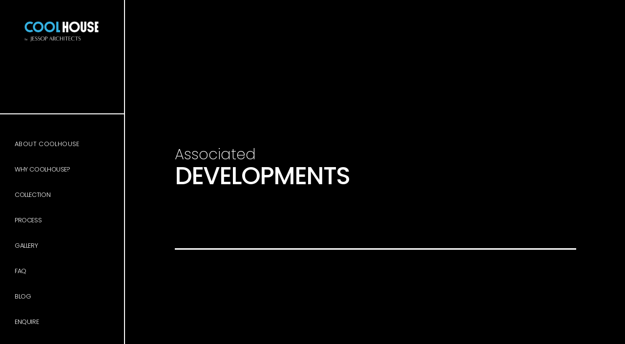

--- FILE ---
content_type: text/html
request_url: https://www.coolhouse.co.nz/works
body_size: 5217
content:
<!DOCTYPE html><!-- Last Published: Mon Nov 03 2025 23:21:21 GMT+0000 (Coordinated Universal Time) --><html data-wf-domain="www.coolhouse.co.nz" data-wf-page="6451e60d474dcdab7dc2424d" data-wf-site="63321d2ffb8b6564fa948905" lang="en"><head><meta charset="utf-8"/><title>Projects</title><meta content="Designed by the award-winning team at Jessop Architects, Coolhouse homes epitomize the very best contemporary New Zealand architecture has to offer." name="description"/><meta content="Projects" property="og:title"/><meta content="Designed by the award-winning team at Jessop Architects, Coolhouse homes epitomize the very best contemporary New Zealand architecture has to offer." property="og:description"/><meta content="https://cdn.prod.website-files.com/63321d2ffb8b6564fa948905/639a78d825fc19076b377889_638d22f1d0864083c3c517135_Artboard%201%4033.33x%20copy%202.jpg" property="og:image"/><meta content="Projects" property="twitter:title"/><meta content="Designed by the award-winning team at Jessop Architects, Coolhouse homes epitomize the very best contemporary New Zealand architecture has to offer." property="twitter:description"/><meta content="https://cdn.prod.website-files.com/63321d2ffb8b6564fa948905/639a78d825fc19076b377889_638d22f1d0864083c3c517135_Artboard%201%4033.33x%20copy%202.jpg" property="twitter:image"/><meta property="og:type" content="website"/><meta content="summary_large_image" name="twitter:card"/><meta content="width=device-width, initial-scale=1" name="viewport"/><link href="https://cdn.prod.website-files.com/63321d2ffb8b6564fa948905/css/coolhouse.webflow.shared.a1f833e65.css" rel="stylesheet" type="text/css"/><link href="https://fonts.googleapis.com" rel="preconnect"/><link href="https://fonts.gstatic.com" rel="preconnect" crossorigin="anonymous"/><script src="https://ajax.googleapis.com/ajax/libs/webfont/1.6.26/webfont.js" type="text/javascript"></script><script type="text/javascript">WebFont.load({  google: {    families: ["Montserrat:100,100italic,200,200italic,300,300italic,400,400italic,500,500italic,600,600italic,700,700italic,800,800italic,900,900italic","Poppins:100,100italic,200,200italic,300,300italic,regular,italic,500,500italic,600,600italic,700,700italic,800,800italic,900,900italic"]  }});</script><script type="text/javascript">!function(o,c){var n=c.documentElement,t=" w-mod-";n.className+=t+"js",("ontouchstart"in o||o.DocumentTouch&&c instanceof DocumentTouch)&&(n.className+=t+"touch")}(window,document);</script><link href="https://cdn.prod.website-files.com/63321d2ffb8b6564fa948905/633df9d64a51934dea34f27a_favi.png" rel="shortcut icon" type="image/x-icon"/><link href="https://cdn.prod.website-files.com/63321d2ffb8b6564fa948905/633df9f483ccded8260e500d_webclip.png" rel="apple-touch-icon"/><script async="" src="https://www.googletagmanager.com/gtag/js?id=G-0ZDES0XKC5"></script><script type="text/javascript">window.dataLayer = window.dataLayer || [];function gtag(){dataLayer.push(arguments);}gtag('js', new Date());gtag('set', 'developer_id.dZGVlNj', true);gtag('config', 'G-0ZDES0XKC5');</script><script src="https://www.google.com/recaptcha/api.js" type="text/javascript"></script><!-- Google Tag Manager -->
<script>(function(w,d,s,l,i){w[l]=w[l]||[];w[l].push({'gtm.start':
new Date().getTime(),event:'gtm.js'});var f=d.getElementsByTagName(s)[0],
j=d.createElement(s),dl=l!='dataLayer'?'&l='+l:'';j.async=true;j.src=
'https://www.googletagmanager.com/gtm.js?id='+i+dl;f.parentNode.insertBefore(j,f);
})(window,document,'script','dataLayer','GTM-KG3LS4BF');</script>
<!-- End Google Tag Manager --><script src="https://cdn.prod.website-files.com/63321d2ffb8b6564fa948905%2F6544eda5f000985a163a8687%2F690276c516b33e9ec58c5252%2Ffinsweetcomponentsconfig-1.0.0.js" type="module" async="" siteId="63321d2ffb8b6564fa948905" finsweet="components"></script></head><body class="body"><div data-animation="default" data-collapse="medium" data-duration="400" data-easing="ease" data-easing2="ease" role="banner" class="mobile-navigation w-nav"><div class="container w-container"><a href="/" class="brand-responsive w-nav-brand"><img src="https://cdn.prod.website-files.com/63321d2ffb8b6564fa948905/638d221d0864083c3c517135_Artboard%201%4033.33x%20copy.png" loading="lazy" width="151" sizes="(max-width: 479px) 100vw, 151px" alt="" srcset="https://cdn.prod.website-files.com/63321d2ffb8b6564fa948905/638d221d0864083c3c517135_Artboard%201%4033.33x%20copy-p-500.png 500w"/></a><nav role="navigation" class="mobile-nav-menu w-nav-menu"><a href="/about-coolhouse" class="mobile-nav-link w-nav-link">About Coolhouse</a><a href="/collection" class="mobile-nav-link w-nav-link">Collection</a><a href="/process" class="mobile-nav-link w-nav-link">Process</a><a href="/gallery" class="mobile-nav-link w-nav-link">Gallery</a><a href="/faq" class="mobile-nav-link w-nav-link">FAQ</a><a href="/enquire" class="mobile-nav-link w-nav-link">Enquire</a></nav><div class="menu-button w-nav-button"><div class="icon-2 w-icon-nav-menu"></div></div></div></div><div class="w-layout-grid page-grid"><header id="nav" class="sticky-nav mobile-hide"><a id="w-node-_2f38dd8a-1424-f506-b975-9c09e8f004f6-e8f004f5" href="/" class="logo-brand w-inline-block"><img src="https://cdn.prod.website-files.com/63321d2ffb8b6564fa948905/638d221d0864083c3c517135_Artboard%201%4033.33x%20copy.png" loading="lazy" width="192" alt="" sizes="(max-width: 479px) 0px, (max-width: 991px) 100vw, 192px" srcset="https://cdn.prod.website-files.com/63321d2ffb8b6564fa948905/638d221d0864083c3c517135_Artboard%201%4033.33x%20copy-p-500.png 500w"/></a><div class="menu-wrapper-div"><ul role="list" class="list w-list-unstyled"><li class="list-item-8"><a href="/about-coolhouse" class="nav-link w-inline-block"><div class="text-block-8">About Coolhouse</div></a></li><li><a href="/why-coolhouse" class="nav-link">WHY COOLHOUSE?</a></li><li><a href="/collection" class="nav-link">Collection</a></li><li><a href="/process" class="nav-link">Process</a></li><li><a href="/gallery" class="nav-link">Gallery</a></li><li><a href="/faq" class="nav-link">FAQ</a></li><li><a href="/blog" class="nav-link">BLOG</a></li><li class="list-item-9"><a href="/enquire" class="nav-link">Enquire </a></li></ul></div></header><div id="w-node-_085de2fa-7983-2117-f820-36a08372ba3a-7dc2424d" class="grid-wrapper-page"><div id="Intro" class="section first"><div class="wrapper"><div data-w-id="085de2fa-7983-2117-f820-36a08372ba3f" class="display"><h1 class="sub-title">Associated</h1></div><div data-w-id="085de2fa-7983-2117-f820-36a08372ba42" class="display"><h2 class="title">Developments</h2></div></div></div><div id="Latest-News" data-w-id="8a94cc28-6494-6696-0321-f3fdb44b7b9f" class="section"><div class="wrapper"><div class="main-content main-top-margin"><div class="w-dyn-list"><div role="list" class="w-dyn-items"><div role="listitem" class="w-dyn-item"><div class="latest-posts-wrapper"><a data-w-id="8a94cc28-6494-6696-0321-f3fdb44b7bae" style="opacity:0" href="/developments/wawata" class="blog-post w-inline-block"><img alt="" loading="lazy" width="982" src="https://cdn.prod.website-files.com/63321d30fb8b65f384948920/6397a55d977e2a302acd1548_Screenshot%202022-12-13%20at%2011.03.24%20AM%20copy.jpg" sizes="(max-width: 479px) 100vw, (max-width: 767px) 90vw, (max-width: 1279px) 80vw, (max-width: 1439px) 900px, 982px" srcset="https://cdn.prod.website-files.com/63321d30fb8b65f384948920/6397a55d977e2a302acd1548_Screenshot%202022-12-13%20at%2011.03.24%20AM%20copy-p-500.jpg 500w, https://cdn.prod.website-files.com/63321d30fb8b65f384948920/6397a55d977e2a302acd1548_Screenshot%202022-12-13%20at%2011.03.24%20AM%20copy-p-800.jpg 800w, https://cdn.prod.website-files.com/63321d30fb8b65f384948920/6397a55d977e2a302acd1548_Screenshot%202022-12-13%20at%2011.03.24%20AM%20copy-p-1080.jpg 1080w, https://cdn.prod.website-files.com/63321d30fb8b65f384948920/6397a55d977e2a302acd1548_Screenshot%202022-12-13%20at%2011.03.24%20AM%20copy-p-1600.jpg 1600w, https://cdn.prod.website-files.com/63321d30fb8b65f384948920/6397a55d977e2a302acd1548_Screenshot%202022-12-13%20at%2011.03.24%20AM%20copy-p-2000.jpg 2000w, https://cdn.prod.website-files.com/63321d30fb8b65f384948920/6397a55d977e2a302acd1548_Screenshot%202022-12-13%20at%2011.03.24%20AM%20copy-p-2600.jpg 2600w, https://cdn.prod.website-files.com/63321d30fb8b65f384948920/6397a55d977e2a302acd1548_Screenshot%202022-12-13%20at%2011.03.24%20AM%20copy.jpg 3070w" class="image-12"/><div class="blog-title">Wawata</div><p class="paragraph-23">Palm Beach - Waiheke Island</p><div style="background-image:url(&quot;https://cdn.prod.website-files.com/63321d30fb8b65f384948920/6397a55d977e2a302acd1548_Screenshot%202022-12-13%20at%2011.03.24%20AM%20copy.jpg&quot;)" class="blog-image"></div></a></div></div><div role="listitem" class="w-dyn-item"><div class="latest-posts-wrapper"><a data-w-id="8a94cc28-6494-6696-0321-f3fdb44b7bae" style="opacity:0" href="/developments/wavesong" class="blog-post w-inline-block"><img alt="" loading="lazy" width="982" src="https://cdn.prod.website-files.com/63321d30fb8b65f384948920/638d298544a03f8eaeb7db87_pcrk2315.jpg" sizes="(max-width: 479px) 100vw, (max-width: 767px) 90vw, (max-width: 1279px) 80vw, (max-width: 1439px) 900px, 982px" srcset="https://cdn.prod.website-files.com/63321d30fb8b65f384948920/638d298544a03f8eaeb7db87_pcrk2315-p-500.jpg 500w, https://cdn.prod.website-files.com/63321d30fb8b65f384948920/638d298544a03f8eaeb7db87_pcrk2315-p-800.jpg 800w, https://cdn.prod.website-files.com/63321d30fb8b65f384948920/638d298544a03f8eaeb7db87_pcrk2315-p-1080.jpg 1080w, https://cdn.prod.website-files.com/63321d30fb8b65f384948920/638d298544a03f8eaeb7db87_pcrk2315-p-1600.jpg 1600w, https://cdn.prod.website-files.com/63321d30fb8b65f384948920/638d298544a03f8eaeb7db87_pcrk2315.jpg 1619w" class="image-12"/><div class="blog-title">Wavesong</div><p class="paragraph-23">Onetangi - Waiheke Island</p><div style="background-image:url(&quot;https://cdn.prod.website-files.com/63321d30fb8b65f384948920/638d298544a03f8eaeb7db87_pcrk2315.jpg&quot;)" class="blog-image"></div></a></div></div><div role="listitem" class="w-dyn-item"><div class="latest-posts-wrapper"><a data-w-id="8a94cc28-6494-6696-0321-f3fdb44b7bae" style="opacity:0" href="/developments/rangitahi" class="blog-post w-inline-block"><img alt="" loading="lazy" width="982" src="https://cdn.prod.website-files.com/63321d30fb8b65f384948920/6343fb474cb35d476db30896_1et5xVXh.jpeg" sizes="(max-width: 479px) 100vw, (max-width: 767px) 90vw, (max-width: 1279px) 80vw, (max-width: 1439px) 900px, 982px" srcset="https://cdn.prod.website-files.com/63321d30fb8b65f384948920/6343fb474cb35d476db30896_1et5xVXh-p-500.jpeg 500w, https://cdn.prod.website-files.com/63321d30fb8b65f384948920/6343fb474cb35d476db30896_1et5xVXh-p-800.jpeg 800w, https://cdn.prod.website-files.com/63321d30fb8b65f384948920/6343fb474cb35d476db30896_1et5xVXh-p-1080.jpeg 1080w, https://cdn.prod.website-files.com/63321d30fb8b65f384948920/6343fb474cb35d476db30896_1et5xVXh-p-1600.jpeg 1600w, https://cdn.prod.website-files.com/63321d30fb8b65f384948920/6343fb474cb35d476db30896_1et5xVXh-p-2000.jpeg 2000w, https://cdn.prod.website-files.com/63321d30fb8b65f384948920/6343fb474cb35d476db30896_1et5xVXh.jpeg 2222w" class="image-12"/><div class="blog-title">Rangitahi</div><p class="paragraph-23">Raglan</p><div style="background-image:url(&quot;https://cdn.prod.website-files.com/63321d30fb8b65f384948920/6343fb474cb35d476db30896_1et5xVXh.jpeg&quot;)" class="blog-image"></div></a></div></div><div role="listitem" class="w-dyn-item"><div class="latest-posts-wrapper"><a data-w-id="8a94cc28-6494-6696-0321-f3fdb44b7bae" style="opacity:0" href="/developments/weiti-bay" class="blog-post w-inline-block"><img alt="" loading="lazy" width="982" src="https://cdn.prod.website-files.com/63321d30fb8b65f384948920/638d2bac0787c7a670edd746_Jessop-Weiti-Bay-Development-2.jpg" sizes="(max-width: 479px) 100vw, (max-width: 767px) 90vw, (max-width: 1279px) 80vw, (max-width: 1439px) 900px, 982px" srcset="https://cdn.prod.website-files.com/63321d30fb8b65f384948920/638d2bac0787c7a670edd746_Jessop-Weiti-Bay-Development-2-p-500.jpg 500w, https://cdn.prod.website-files.com/63321d30fb8b65f384948920/638d2bac0787c7a670edd746_Jessop-Weiti-Bay-Development-2-p-800.jpg 800w, https://cdn.prod.website-files.com/63321d30fb8b65f384948920/638d2bac0787c7a670edd746_Jessop-Weiti-Bay-Development-2-p-1080.jpg 1080w, https://cdn.prod.website-files.com/63321d30fb8b65f384948920/638d2bac0787c7a670edd746_Jessop-Weiti-Bay-Development-2-p-1600.jpg 1600w, https://cdn.prod.website-files.com/63321d30fb8b65f384948920/638d2bac0787c7a670edd746_Jessop-Weiti-Bay-Development-2.jpg 1800w" class="image-12"/><div class="blog-title">Weiti Bay</div><p class="paragraph-23">Whangaparāoa</p><div style="background-image:url(&quot;https://cdn.prod.website-files.com/63321d30fb8b65f384948920/638d2bac0787c7a670edd746_Jessop-Weiti-Bay-Development-2.jpg&quot;)" class="blog-image"></div></a></div></div></div></div><div data-w-id="8a94cc28-6494-6696-0321-f3fdb44b7bb6" style="opacity:0" class="button-wrapper"></div></div></div></div></div></div><footer id="footer" class="footer"><div class="wrapper w-container"><div class="w-layout-grid grid-footer"><a href="/" class="footer-brand w-inline-block"><img src="https://cdn.prod.website-files.com/63321d2ffb8b6564fa948905/638d221d0864083c3c517135_Artboard%201%4033.33x%20copy.png" loading="lazy" width="221" sizes="(max-width: 479px) 100vw, 221px" alt="" srcset="https://cdn.prod.website-files.com/63321d2ffb8b6564fa948905/638d221d0864083c3c517135_Artboard%201%4033.33x%20copy-p-500.png 500w" class="logo-footer"/></a><div class="footer-flex-container"><div class="footer-content"><h2 class="footer-heading">Site Map</h2><ul role="list" class="w-list-unstyled"><li><a href="/terms-of-trade" class="site-map-link">Terms of Trade</a></li><li><a href="/privacy-policy" class="site-map-link">Privacy Policy</a></li><li><a href="/the-team" class="site-map-link">The Team</a></li><li><a href="/about-coolhouse" class="site-map-link">About Us</a></li></ul></div></div><div class="footer-flex-container"><div class="footer-content"><h2 class="footer-heading">CONTACT US</h2><ul role="list" class="w-list-unstyled"><li class="list-item-4"><img src="https://cdn.prod.website-files.com/63321d2ffb8b6564fa948905/633a4bafdcb06d61ad8871de_email.png" loading="lazy" width="24" height="24" alt="" srcset="https://cdn.prod.website-files.com/63321d2ffb8b6564fa948905/633a4bafdcb06d61ad8871de_email-p-500.png 500w, https://cdn.prod.website-files.com/63321d2ffb8b6564fa948905/633a4bafdcb06d61ad8871de_email.png 583w" sizes="(max-width: 991px) 24px, (max-width: 1439px) 2vw, 24px"/><a href="mailto:info@coolhouse.co.nz?subject=Enquiry" class="footer-link">info@coolhouse.co.nz</a></li><li class="list-item-5"><img src="https://cdn.prod.website-files.com/63321d2ffb8b6564fa948905/633a4bb22c4e8859414a3606_phone.png" loading="lazy" width="24" height="24" alt="" srcset="https://cdn.prod.website-files.com/63321d2ffb8b6564fa948905/633a4bb22c4e8859414a3606_phone-p-500.png 500w, https://cdn.prod.website-files.com/63321d2ffb8b6564fa948905/633a4bb22c4e8859414a3606_phone-p-800.png 800w, https://cdn.prod.website-files.com/63321d2ffb8b6564fa948905/633a4bb22c4e8859414a3606_phone.png 900w" sizes="(max-width: 991px) 24px, (max-width: 1439px) 2vw, 24px"/><a href="tel:0800537767" class="footer-link">(09) 360 7110</a></li><li class="list-item-6"><img src="https://cdn.prod.website-files.com/63321d2ffb8b6564fa948905/633a4bb22c4e8859414a3606_phone.png" loading="lazy" width="24" height="24" alt="" srcset="https://cdn.prod.website-files.com/63321d2ffb8b6564fa948905/633a4bb22c4e8859414a3606_phone-p-500.png 500w, https://cdn.prod.website-files.com/63321d2ffb8b6564fa948905/633a4bb22c4e8859414a3606_phone-p-800.png 800w, https://cdn.prod.website-files.com/63321d2ffb8b6564fa948905/633a4bb22c4e8859414a3606_phone.png 900w" sizes="(max-width: 991px) 24px, (max-width: 1439px) 2vw, 24px"/><a href="tel:+6421732212" class="footer-link">+64 21 732 212</a></li><li class="list-item-7"><img src="https://cdn.prod.website-files.com/63321d2ffb8b6564fa948905/633a4bb2dcb06d43ee8871e4_location.png" loading="lazy" width="24" height="24" alt="" srcset="https://cdn.prod.website-files.com/63321d2ffb8b6564fa948905/633a4bb2dcb06d43ee8871e4_location-p-500.png 500w, https://cdn.prod.website-files.com/63321d2ffb8b6564fa948905/633a4bb2dcb06d43ee8871e4_location.png 900w" sizes="(max-width: 991px) 24px, (max-width: 1439px) 2vw, 24px"/><a href="https://www.google.com/maps/place/Coolhouse/@-36.85615,174.7460832,17z/data=!3m1!4b1!4m5!3m4!1s0x6d0d4796937e26e5:0xb615d8148c64d7c9!8m2!3d-36.85615!4d174.7460832" target="_blank" class="footer-link">4 Brown St, Ponsonby, Auckland. NZ</a></li></ul></div></div><div class="footer-flex-container"><div class="footer-content"><h2 class="footer-heading">SOCIAL</h2><ul role="list" class="w-list-unstyled"><li class="list-item"><img src="https://cdn.prod.website-files.com/63321d2ffb8b6564fa948905/633a4a1fc320511e2932eabb_logo-instagram-png-fundo-transparente4-e6f8487b%20copy.png" loading="lazy" width="24" height="24" alt="" srcset="https://cdn.prod.website-files.com/63321d2ffb8b6564fa948905/633a4a1fc320511e2932eabb_logo-instagram-png-fundo-transparente4-e6f8487b%20copy-p-500.png 500w, https://cdn.prod.website-files.com/63321d2ffb8b6564fa948905/633a4a1fc320511e2932eabb_logo-instagram-png-fundo-transparente4-e6f8487b%20copy.png 583w" sizes="(max-width: 991px) 24px, (max-width: 1439px) 2vw, 24px"/><a href="https://www.instagram.com/__coolhouse" target="_blank" class="footer-link">Instagram</a></li><li class="list-item-2"><img src="https://cdn.prod.website-files.com/63321d2ffb8b6564fa948905/633a4a05186753523be65607_rgshd.png" loading="lazy" width="24" height="24" alt="" srcset="https://cdn.prod.website-files.com/63321d2ffb8b6564fa948905/633a4a05186753523be65607_rgshd-p-500.png 500w, https://cdn.prod.website-files.com/63321d2ffb8b6564fa948905/633a4a05186753523be65607_rgshd.png 583w" sizes="(max-width: 991px) 24px, (max-width: 1439px) 2vw, 24px"/><a href="https://www.facebook.com/coolhousenz" target="_blank" class="footer-link">Facebook</a></li><li class="list-item-3"><img src="https://cdn.prod.website-files.com/63321d2ffb8b6564fa948905/633a4b7f2c4e88bdcf4a33cd_linked.png" loading="lazy" width="24" height="24" alt="" srcset="https://cdn.prod.website-files.com/63321d2ffb8b6564fa948905/633a4b7f2c4e88bdcf4a33cd_linked-p-500.png 500w, https://cdn.prod.website-files.com/63321d2ffb8b6564fa948905/633a4b7f2c4e88bdcf4a33cd_linked.png 583w" sizes="(max-width: 991px) 24px, (max-width: 1439px) 2vw, 24px"/><a href="https://linkedin.com/company/coolhousenz" target="_blank" class="footer-link">LinkedIn</a></li></ul></div></div><div id="w-node-_646df49a-6e4c-7ab6-4955-89c4620d9174-c69deb8e" class="w-row"><div class="w-col w-col-2 w-col-small-2 w-col-tiny-2"><a href="https://www.lbp.govt.nz/" target="_blank" class="w-inline-block"><img src="https://cdn.prod.website-files.com/63321d2ffb8b6564fa948905/633a4b466320c886c68d1069_LBP-Logo.png" loading="lazy" width="39" alt="" class="image-3"/></a></div><div class="w-col w-col-3 w-col-small-3 w-col-tiny-3"><a href="https://www.offsitenz.com/" target="_blank" class="w-inline-block"><img src="https://cdn.prod.website-files.com/63321d2ffb8b6564fa948905/633ac4e84ca196288795258c_White_4x.webp" loading="lazy" width="73" alt="" class="image-3"/></a></div><div class="w-col w-col-3 w-col-small-3 w-col-tiny-3"><a href="https://www.nzia.co.nz/" target="_blank" class="w-inline-block"><img src="https://cdn.prod.website-files.com/63321d2ffb8b6564fa948905/633a4b1c37b872bcdadd1c80_NZIA%2BPractice%2B2019%2BLogo%2B-%2BInverse_FA%20copy.png" loading="lazy" width="82" sizes="(max-width: 479px) 100vw, (max-width: 1279px) 82px, (max-width: 1439px) 6vw, 82px" alt="" srcset="https://cdn.prod.website-files.com/63321d2ffb8b6564fa948905/633a4b1c37b872bcdadd1c80_NZIA%2BPractice%2B2019%2BLogo%2B-%2BInverse_FA%20copy-p-500.png 500w, https://cdn.prod.website-files.com/63321d2ffb8b6564fa948905/633a4b1c37b872bcdadd1c80_NZIA%2BPractice%2B2019%2BLogo%2B-%2BInverse_FA%20copy.png 700w" class="image-3"/></a></div><div class="w-col w-col-2 w-col-small-2 w-col-tiny-2"><a href="https://www.nzgbc.org.nz/" target="_blank" class="w-inline-block"><img src="https://cdn.prod.website-files.com/63321d2ffb8b6564fa948905/633a4adf689e38849cb11ed3_NZGBC-Logo.png" loading="lazy" width="38" alt="" class="image-3"/></a></div><div class="column w-col w-col-2 w-col-small-2 w-col-tiny-2"><a href="https://www.masterbuilder.org.nz//" target="_blank" class="w-inline-block"><img src="https://cdn.prod.website-files.com/63321d2ffb8b6564fa948905/633a4abdc3205143c032ec27_RMB_Logo_BW_JPG.png" loading="lazy" width="33" alt="" class="image-3"/></a></div></div><img src="https://cdn.prod.website-files.com/63321d2ffb8b6564fa948905/633a4be6dcea6941022f335a_Coolhouse-Awards-e1533010588680.png" loading="lazy" width="110" id="w-node-_646df49a-6e4c-7ab6-4955-89c4620d9184-c69deb8e" alt="" class="image-5"/></div><div class="copyright-writter"><div class="w-layout-grid bottom-footer-grid"><p id="w-node-_07d0d31c-ac40-5a44-19e7-4a75c69deba6-c69deb8e" class="small-paragraph"> © 2023 Jessop Architects. All Rights Reserved - Powered by VIVID</p><img class="jessop" src="https://cdn.prod.website-files.com/63321d2ffb8b6564fa948905/63e193f5295ab3594acdde76_Jessop%20Architects%20Logos_Secondary_White_Landscape%20copy.png" width="168" alt="" sizes="(max-width: 479px) 100vw, 168px" id="w-node-_7f8bb2ac-0464-4297-a437-0724edeeb877-c69deb8e" loading="lazy" srcset="https://cdn.prod.website-files.com/63321d2ffb8b6564fa948905/63e193f5295ab3594acdde76_Jessop%20Architects%20Logos_Secondary_White_Landscape%20copy-p-500.png 500w, https://cdn.prod.website-files.com/63321d2ffb8b6564fa948905/63e193f5295ab3594acdde76_Jessop%20Architects%20Logos_Secondary_White_Landscape%20copy-p-800.png 800w, https://cdn.prod.website-files.com/63321d2ffb8b6564fa948905/63e193f5295ab3594acdde76_Jessop%20Architects%20Logos_Secondary_White_Landscape%20copy-p-1080.png 1080w, https://cdn.prod.website-files.com/63321d2ffb8b6564fa948905/63e193f5295ab3594acdde76_Jessop%20Architects%20Logos_Secondary_White_Landscape%20copy-p-1600.png 1600w, https://cdn.prod.website-files.com/63321d2ffb8b6564fa948905/63e193f5295ab3594acdde76_Jessop%20Architects%20Logos_Secondary_White_Landscape%20copy-p-2000.png 2000w, https://cdn.prod.website-files.com/63321d2ffb8b6564fa948905/63e193f5295ab3594acdde76_Jessop%20Architects%20Logos_Secondary_White_Landscape%20copy-p-2600.png 2600w, https://cdn.prod.website-files.com/63321d2ffb8b6564fa948905/63e193f5295ab3594acdde76_Jessop%20Architects%20Logos_Secondary_White_Landscape%20copy-p-3200.png 3200w"/><a id="w-node-_11f111be-05e7-5f7f-810c-9f20a69f2a24-c69deb8e" href="https://jessoparchitects.co.nz/" target="_blank" class="link-block-2 w-inline-block"></a></div></div></div></footer><div class="preloader"><div class="preload-wrapper"><div class="cube"><div class="load-lottie" data-w-id="d236b91a-a7fc-8478-0e6c-ce2759e4bbd8" data-animation-type="lottie" data-src="https://cdn.prod.website-files.com/63321d2ffb8b6564fa948905/63cf4e1fcd8c852eef41cfde_dfs.json" data-loop="0" data-direction="1" data-autoplay="1" data-is-ix2-target="0" data-renderer="svg" data-default-duration="3.1031029767111304" data-duration="0"></div></div></div></div><script src="https://d3e54v103j8qbb.cloudfront.net/js/jquery-3.5.1.min.dc5e7f18c8.js?site=63321d2ffb8b6564fa948905" type="text/javascript" integrity="sha256-9/aliU8dGd2tb6OSsuzixeV4y/faTqgFtohetphbbj0=" crossorigin="anonymous"></script><script src="https://cdn.prod.website-files.com/63321d2ffb8b6564fa948905/js/webflow.schunk.57d5559d2f0cd9f8.js" type="text/javascript"></script><script src="https://cdn.prod.website-files.com/63321d2ffb8b6564fa948905/js/webflow.schunk.42e711d49ea5864d.js" type="text/javascript"></script><script src="https://cdn.prod.website-files.com/63321d2ffb8b6564fa948905/js/webflow.185c79b8.f766a57b763b44d5.js" type="text/javascript"></script><!-- Google Tag Manager (noscript) -->
<noscript><iframe src="https://www.googletagmanager.com/ns.html?id=GTM-KG3LS4BF"
height="0" width="0" style="display:none;visibility:hidden"></iframe></noscript>
<!-- End Google Tag Manager (noscript) --></body></html>

--- FILE ---
content_type: text/css
request_url: https://cdn.prod.website-files.com/63321d2ffb8b6564fa948905/css/coolhouse.webflow.shared.a1f833e65.css
body_size: 32831
content:
html {
  -webkit-text-size-adjust: 100%;
  -ms-text-size-adjust: 100%;
  font-family: sans-serif;
}

body {
  margin: 0;
}

article, aside, details, figcaption, figure, footer, header, hgroup, main, menu, nav, section, summary {
  display: block;
}

audio, canvas, progress, video {
  vertical-align: baseline;
  display: inline-block;
}

audio:not([controls]) {
  height: 0;
  display: none;
}

[hidden], template {
  display: none;
}

a {
  background-color: #0000;
}

a:active, a:hover {
  outline: 0;
}

abbr[title] {
  border-bottom: 1px dotted;
}

b, strong {
  font-weight: bold;
}

dfn {
  font-style: italic;
}

h1 {
  margin: .67em 0;
  font-size: 2em;
}

mark {
  color: #000;
  background: #ff0;
}

small {
  font-size: 80%;
}

sub, sup {
  vertical-align: baseline;
  font-size: 75%;
  line-height: 0;
  position: relative;
}

sup {
  top: -.5em;
}

sub {
  bottom: -.25em;
}

img {
  border: 0;
}

svg:not(:root) {
  overflow: hidden;
}

hr {
  box-sizing: content-box;
  height: 0;
}

pre {
  overflow: auto;
}

code, kbd, pre, samp {
  font-family: monospace;
  font-size: 1em;
}

button, input, optgroup, select, textarea {
  color: inherit;
  font: inherit;
  margin: 0;
}

button {
  overflow: visible;
}

button, select {
  text-transform: none;
}

button, html input[type="button"], input[type="reset"] {
  -webkit-appearance: button;
  cursor: pointer;
}

button[disabled], html input[disabled] {
  cursor: default;
}

button::-moz-focus-inner, input::-moz-focus-inner {
  border: 0;
  padding: 0;
}

input {
  line-height: normal;
}

input[type="checkbox"], input[type="radio"] {
  box-sizing: border-box;
  padding: 0;
}

input[type="number"]::-webkit-inner-spin-button, input[type="number"]::-webkit-outer-spin-button {
  height: auto;
}

input[type="search"] {
  -webkit-appearance: none;
}

input[type="search"]::-webkit-search-cancel-button, input[type="search"]::-webkit-search-decoration {
  -webkit-appearance: none;
}

legend {
  border: 0;
  padding: 0;
}

textarea {
  overflow: auto;
}

optgroup {
  font-weight: bold;
}

table {
  border-collapse: collapse;
  border-spacing: 0;
}

td, th {
  padding: 0;
}

@font-face {
  font-family: webflow-icons;
  src: url("[data-uri]") format("truetype");
  font-weight: normal;
  font-style: normal;
}

[class^="w-icon-"], [class*=" w-icon-"] {
  speak: none;
  font-variant: normal;
  text-transform: none;
  -webkit-font-smoothing: antialiased;
  -moz-osx-font-smoothing: grayscale;
  font-style: normal;
  font-weight: normal;
  line-height: 1;
  font-family: webflow-icons !important;
}

.w-icon-slider-right:before {
  content: "";
}

.w-icon-slider-left:before {
  content: "";
}

.w-icon-nav-menu:before {
  content: "";
}

.w-icon-arrow-down:before, .w-icon-dropdown-toggle:before {
  content: "";
}

.w-icon-file-upload-remove:before {
  content: "";
}

.w-icon-file-upload-icon:before {
  content: "";
}

* {
  box-sizing: border-box;
}

html {
  height: 100%;
}

body {
  color: #333;
  background-color: #fff;
  min-height: 100%;
  margin: 0;
  font-family: Arial, sans-serif;
  font-size: 14px;
  line-height: 20px;
}

img {
  vertical-align: middle;
  max-width: 100%;
  display: inline-block;
}

html.w-mod-touch * {
  background-attachment: scroll !important;
}

.w-block {
  display: block;
}

.w-inline-block {
  max-width: 100%;
  display: inline-block;
}

.w-clearfix:before, .w-clearfix:after {
  content: " ";
  grid-area: 1 / 1 / 2 / 2;
  display: table;
}

.w-clearfix:after {
  clear: both;
}

.w-hidden {
  display: none;
}

.w-button {
  color: #fff;
  line-height: inherit;
  cursor: pointer;
  background-color: #3898ec;
  border: 0;
  border-radius: 0;
  padding: 9px 15px;
  text-decoration: none;
  display: inline-block;
}

input.w-button {
  -webkit-appearance: button;
}

html[data-w-dynpage] [data-w-cloak] {
  color: #0000 !important;
}

.w-code-block {
  margin: unset;
}

pre.w-code-block code {
  all: inherit;
}

.w-optimization {
  display: contents;
}

.w-webflow-badge, .w-webflow-badge > img {
  box-sizing: unset;
  width: unset;
  height: unset;
  max-height: unset;
  max-width: unset;
  min-height: unset;
  min-width: unset;
  margin: unset;
  padding: unset;
  float: unset;
  clear: unset;
  border: unset;
  border-radius: unset;
  background: unset;
  background-image: unset;
  background-position: unset;
  background-size: unset;
  background-repeat: unset;
  background-origin: unset;
  background-clip: unset;
  background-attachment: unset;
  background-color: unset;
  box-shadow: unset;
  transform: unset;
  direction: unset;
  font-family: unset;
  font-weight: unset;
  color: unset;
  font-size: unset;
  line-height: unset;
  font-style: unset;
  font-variant: unset;
  text-align: unset;
  letter-spacing: unset;
  -webkit-text-decoration: unset;
  text-decoration: unset;
  text-indent: unset;
  text-transform: unset;
  list-style-type: unset;
  text-shadow: unset;
  vertical-align: unset;
  cursor: unset;
  white-space: unset;
  word-break: unset;
  word-spacing: unset;
  word-wrap: unset;
  transition: unset;
}

.w-webflow-badge {
  white-space: nowrap;
  cursor: pointer;
  box-shadow: 0 0 0 1px #0000001a, 0 1px 3px #0000001a;
  visibility: visible !important;
  opacity: 1 !important;
  z-index: 2147483647 !important;
  color: #aaadb0 !important;
  overflow: unset !important;
  background-color: #fff !important;
  border-radius: 3px !important;
  width: auto !important;
  height: auto !important;
  margin: 0 !important;
  padding: 6px !important;
  font-size: 12px !important;
  line-height: 14px !important;
  text-decoration: none !important;
  display: inline-block !important;
  position: fixed !important;
  inset: auto 12px 12px auto !important;
  transform: none !important;
}

.w-webflow-badge > img {
  position: unset;
  visibility: unset !important;
  opacity: 1 !important;
  vertical-align: middle !important;
  display: inline-block !important;
}

h1, h2, h3, h4, h5, h6 {
  margin-bottom: 10px;
  font-weight: bold;
}

h1 {
  margin-top: 20px;
  font-size: 38px;
  line-height: 44px;
}

h2 {
  margin-top: 20px;
  font-size: 32px;
  line-height: 36px;
}

h3 {
  margin-top: 20px;
  font-size: 24px;
  line-height: 30px;
}

h4 {
  margin-top: 10px;
  font-size: 18px;
  line-height: 24px;
}

h5 {
  margin-top: 10px;
  font-size: 14px;
  line-height: 20px;
}

h6 {
  margin-top: 10px;
  font-size: 12px;
  line-height: 18px;
}

p {
  margin-top: 0;
  margin-bottom: 10px;
}

blockquote {
  border-left: 5px solid #e2e2e2;
  margin: 0 0 10px;
  padding: 10px 20px;
  font-size: 18px;
  line-height: 22px;
}

figure {
  margin: 0 0 10px;
}

figcaption {
  text-align: center;
  margin-top: 5px;
}

ul, ol {
  margin-top: 0;
  margin-bottom: 10px;
  padding-left: 40px;
}

.w-list-unstyled {
  padding-left: 0;
  list-style: none;
}

.w-embed:before, .w-embed:after {
  content: " ";
  grid-area: 1 / 1 / 2 / 2;
  display: table;
}

.w-embed:after {
  clear: both;
}

.w-video {
  width: 100%;
  padding: 0;
  position: relative;
}

.w-video iframe, .w-video object, .w-video embed {
  border: none;
  width: 100%;
  height: 100%;
  position: absolute;
  top: 0;
  left: 0;
}

fieldset {
  border: 0;
  margin: 0;
  padding: 0;
}

button, [type="button"], [type="reset"] {
  cursor: pointer;
  -webkit-appearance: button;
  border: 0;
}

.w-form {
  margin: 0 0 15px;
}

.w-form-done {
  text-align: center;
  background-color: #ddd;
  padding: 20px;
  display: none;
}

.w-form-fail {
  background-color: #ffdede;
  margin-top: 10px;
  padding: 10px;
  display: none;
}

label {
  margin-bottom: 5px;
  font-weight: bold;
  display: block;
}

.w-input, .w-select {
  color: #333;
  vertical-align: middle;
  background-color: #fff;
  border: 1px solid #ccc;
  width: 100%;
  height: 38px;
  margin-bottom: 10px;
  padding: 8px 12px;
  font-size: 14px;
  line-height: 1.42857;
  display: block;
}

.w-input::placeholder, .w-select::placeholder {
  color: #999;
}

.w-input:focus, .w-select:focus {
  border-color: #3898ec;
  outline: 0;
}

.w-input[disabled], .w-select[disabled], .w-input[readonly], .w-select[readonly], fieldset[disabled] .w-input, fieldset[disabled] .w-select {
  cursor: not-allowed;
}

.w-input[disabled]:not(.w-input-disabled), .w-select[disabled]:not(.w-input-disabled), .w-input[readonly], .w-select[readonly], fieldset[disabled]:not(.w-input-disabled) .w-input, fieldset[disabled]:not(.w-input-disabled) .w-select {
  background-color: #eee;
}

textarea.w-input, textarea.w-select {
  height: auto;
}

.w-select {
  background-color: #f3f3f3;
}

.w-select[multiple] {
  height: auto;
}

.w-form-label {
  cursor: pointer;
  margin-bottom: 0;
  font-weight: normal;
  display: inline-block;
}

.w-radio {
  margin-bottom: 5px;
  padding-left: 20px;
  display: block;
}

.w-radio:before, .w-radio:after {
  content: " ";
  grid-area: 1 / 1 / 2 / 2;
  display: table;
}

.w-radio:after {
  clear: both;
}

.w-radio-input {
  float: left;
  margin: 3px 0 0 -20px;
  line-height: normal;
}

.w-file-upload {
  margin-bottom: 10px;
  display: block;
}

.w-file-upload-input {
  opacity: 0;
  z-index: -100;
  width: .1px;
  height: .1px;
  position: absolute;
  overflow: hidden;
}

.w-file-upload-default, .w-file-upload-uploading, .w-file-upload-success {
  color: #333;
  display: inline-block;
}

.w-file-upload-error {
  margin-top: 10px;
  display: block;
}

.w-file-upload-default.w-hidden, .w-file-upload-uploading.w-hidden, .w-file-upload-error.w-hidden, .w-file-upload-success.w-hidden {
  display: none;
}

.w-file-upload-uploading-btn {
  cursor: pointer;
  background-color: #fafafa;
  border: 1px solid #ccc;
  margin: 0;
  padding: 8px 12px;
  font-size: 14px;
  font-weight: normal;
  display: flex;
}

.w-file-upload-file {
  background-color: #fafafa;
  border: 1px solid #ccc;
  flex-grow: 1;
  justify-content: space-between;
  margin: 0;
  padding: 8px 9px 8px 11px;
  display: flex;
}

.w-file-upload-file-name {
  font-size: 14px;
  font-weight: normal;
  display: block;
}

.w-file-remove-link {
  cursor: pointer;
  width: auto;
  height: auto;
  margin-top: 3px;
  margin-left: 10px;
  padding: 3px;
  display: block;
}

.w-icon-file-upload-remove {
  margin: auto;
  font-size: 10px;
}

.w-file-upload-error-msg {
  color: #ea384c;
  padding: 2px 0;
  display: inline-block;
}

.w-file-upload-info {
  padding: 0 12px;
  line-height: 38px;
  display: inline-block;
}

.w-file-upload-label {
  cursor: pointer;
  background-color: #fafafa;
  border: 1px solid #ccc;
  margin: 0;
  padding: 8px 12px;
  font-size: 14px;
  font-weight: normal;
  display: inline-block;
}

.w-icon-file-upload-icon, .w-icon-file-upload-uploading {
  width: 20px;
  margin-right: 8px;
  display: inline-block;
}

.w-icon-file-upload-uploading {
  height: 20px;
}

.w-container {
  max-width: 940px;
  margin-left: auto;
  margin-right: auto;
}

.w-container:before, .w-container:after {
  content: " ";
  grid-area: 1 / 1 / 2 / 2;
  display: table;
}

.w-container:after {
  clear: both;
}

.w-container .w-row {
  margin-left: -10px;
  margin-right: -10px;
}

.w-row:before, .w-row:after {
  content: " ";
  grid-area: 1 / 1 / 2 / 2;
  display: table;
}

.w-row:after {
  clear: both;
}

.w-row .w-row {
  margin-left: 0;
  margin-right: 0;
}

.w-col {
  float: left;
  width: 100%;
  min-height: 1px;
  padding-left: 10px;
  padding-right: 10px;
  position: relative;
}

.w-col .w-col {
  padding-left: 0;
  padding-right: 0;
}

.w-col-1 {
  width: 8.33333%;
}

.w-col-2 {
  width: 16.6667%;
}

.w-col-3 {
  width: 25%;
}

.w-col-4 {
  width: 33.3333%;
}

.w-col-5 {
  width: 41.6667%;
}

.w-col-6 {
  width: 50%;
}

.w-col-7 {
  width: 58.3333%;
}

.w-col-8 {
  width: 66.6667%;
}

.w-col-9 {
  width: 75%;
}

.w-col-10 {
  width: 83.3333%;
}

.w-col-11 {
  width: 91.6667%;
}

.w-col-12 {
  width: 100%;
}

.w-hidden-main {
  display: none !important;
}

@media screen and (max-width: 991px) {
  .w-container {
    max-width: 728px;
  }

  .w-hidden-main {
    display: inherit !important;
  }

  .w-hidden-medium {
    display: none !important;
  }

  .w-col-medium-1 {
    width: 8.33333%;
  }

  .w-col-medium-2 {
    width: 16.6667%;
  }

  .w-col-medium-3 {
    width: 25%;
  }

  .w-col-medium-4 {
    width: 33.3333%;
  }

  .w-col-medium-5 {
    width: 41.6667%;
  }

  .w-col-medium-6 {
    width: 50%;
  }

  .w-col-medium-7 {
    width: 58.3333%;
  }

  .w-col-medium-8 {
    width: 66.6667%;
  }

  .w-col-medium-9 {
    width: 75%;
  }

  .w-col-medium-10 {
    width: 83.3333%;
  }

  .w-col-medium-11 {
    width: 91.6667%;
  }

  .w-col-medium-12 {
    width: 100%;
  }

  .w-col-stack {
    width: 100%;
    left: auto;
    right: auto;
  }
}

@media screen and (max-width: 767px) {
  .w-hidden-main, .w-hidden-medium {
    display: inherit !important;
  }

  .w-hidden-small {
    display: none !important;
  }

  .w-row, .w-container .w-row {
    margin-left: 0;
    margin-right: 0;
  }

  .w-col {
    width: 100%;
    left: auto;
    right: auto;
  }

  .w-col-small-1 {
    width: 8.33333%;
  }

  .w-col-small-2 {
    width: 16.6667%;
  }

  .w-col-small-3 {
    width: 25%;
  }

  .w-col-small-4 {
    width: 33.3333%;
  }

  .w-col-small-5 {
    width: 41.6667%;
  }

  .w-col-small-6 {
    width: 50%;
  }

  .w-col-small-7 {
    width: 58.3333%;
  }

  .w-col-small-8 {
    width: 66.6667%;
  }

  .w-col-small-9 {
    width: 75%;
  }

  .w-col-small-10 {
    width: 83.3333%;
  }

  .w-col-small-11 {
    width: 91.6667%;
  }

  .w-col-small-12 {
    width: 100%;
  }
}

@media screen and (max-width: 479px) {
  .w-container {
    max-width: none;
  }

  .w-hidden-main, .w-hidden-medium, .w-hidden-small {
    display: inherit !important;
  }

  .w-hidden-tiny {
    display: none !important;
  }

  .w-col {
    width: 100%;
  }

  .w-col-tiny-1 {
    width: 8.33333%;
  }

  .w-col-tiny-2 {
    width: 16.6667%;
  }

  .w-col-tiny-3 {
    width: 25%;
  }

  .w-col-tiny-4 {
    width: 33.3333%;
  }

  .w-col-tiny-5 {
    width: 41.6667%;
  }

  .w-col-tiny-6 {
    width: 50%;
  }

  .w-col-tiny-7 {
    width: 58.3333%;
  }

  .w-col-tiny-8 {
    width: 66.6667%;
  }

  .w-col-tiny-9 {
    width: 75%;
  }

  .w-col-tiny-10 {
    width: 83.3333%;
  }

  .w-col-tiny-11 {
    width: 91.6667%;
  }

  .w-col-tiny-12 {
    width: 100%;
  }
}

.w-widget {
  position: relative;
}

.w-widget-map {
  width: 100%;
  height: 400px;
}

.w-widget-map label {
  width: auto;
  display: inline;
}

.w-widget-map img {
  max-width: inherit;
}

.w-widget-map .gm-style-iw {
  text-align: center;
}

.w-widget-map .gm-style-iw > button {
  display: none !important;
}

.w-widget-twitter {
  overflow: hidden;
}

.w-widget-twitter-count-shim {
  vertical-align: top;
  text-align: center;
  background: #fff;
  border: 1px solid #758696;
  border-radius: 3px;
  width: 28px;
  height: 20px;
  display: inline-block;
  position: relative;
}

.w-widget-twitter-count-shim * {
  pointer-events: none;
  -webkit-user-select: none;
  user-select: none;
}

.w-widget-twitter-count-shim .w-widget-twitter-count-inner {
  text-align: center;
  color: #999;
  font-family: serif;
  font-size: 15px;
  line-height: 12px;
  position: relative;
}

.w-widget-twitter-count-shim .w-widget-twitter-count-clear {
  display: block;
  position: relative;
}

.w-widget-twitter-count-shim.w--large {
  width: 36px;
  height: 28px;
}

.w-widget-twitter-count-shim.w--large .w-widget-twitter-count-inner {
  font-size: 18px;
  line-height: 18px;
}

.w-widget-twitter-count-shim:not(.w--vertical) {
  margin-left: 5px;
  margin-right: 8px;
}

.w-widget-twitter-count-shim:not(.w--vertical).w--large {
  margin-left: 6px;
}

.w-widget-twitter-count-shim:not(.w--vertical):before, .w-widget-twitter-count-shim:not(.w--vertical):after {
  content: " ";
  pointer-events: none;
  border: solid #0000;
  width: 0;
  height: 0;
  position: absolute;
  top: 50%;
  left: 0;
}

.w-widget-twitter-count-shim:not(.w--vertical):before {
  border-width: 4px;
  border-color: #75869600 #5d6c7b #75869600 #75869600;
  margin-top: -4px;
  margin-left: -9px;
}

.w-widget-twitter-count-shim:not(.w--vertical).w--large:before {
  border-width: 5px;
  margin-top: -5px;
  margin-left: -10px;
}

.w-widget-twitter-count-shim:not(.w--vertical):after {
  border-width: 4px;
  border-color: #fff0 #fff #fff0 #fff0;
  margin-top: -4px;
  margin-left: -8px;
}

.w-widget-twitter-count-shim:not(.w--vertical).w--large:after {
  border-width: 5px;
  margin-top: -5px;
  margin-left: -9px;
}

.w-widget-twitter-count-shim.w--vertical {
  width: 61px;
  height: 33px;
  margin-bottom: 8px;
}

.w-widget-twitter-count-shim.w--vertical:before, .w-widget-twitter-count-shim.w--vertical:after {
  content: " ";
  pointer-events: none;
  border: solid #0000;
  width: 0;
  height: 0;
  position: absolute;
  top: 100%;
  left: 50%;
}

.w-widget-twitter-count-shim.w--vertical:before {
  border-width: 5px;
  border-color: #5d6c7b #75869600 #75869600;
  margin-left: -5px;
}

.w-widget-twitter-count-shim.w--vertical:after {
  border-width: 4px;
  border-color: #fff #fff0 #fff0;
  margin-left: -4px;
}

.w-widget-twitter-count-shim.w--vertical .w-widget-twitter-count-inner {
  font-size: 18px;
  line-height: 22px;
}

.w-widget-twitter-count-shim.w--vertical.w--large {
  width: 76px;
}

.w-background-video {
  color: #fff;
  height: 500px;
  position: relative;
  overflow: hidden;
}

.w-background-video > video {
  object-fit: cover;
  z-index: -100;
  background-position: 50%;
  background-size: cover;
  width: 100%;
  height: 100%;
  margin: auto;
  position: absolute;
  inset: -100%;
}

.w-background-video > video::-webkit-media-controls-start-playback-button {
  -webkit-appearance: none;
  display: none !important;
}

.w-background-video--control {
  background-color: #0000;
  padding: 0;
  position: absolute;
  bottom: 1em;
  right: 1em;
}

.w-background-video--control > [hidden] {
  display: none !important;
}

.w-slider {
  text-align: center;
  clear: both;
  -webkit-tap-highlight-color: #0000;
  tap-highlight-color: #0000;
  background: #ddd;
  height: 300px;
  position: relative;
}

.w-slider-mask {
  z-index: 1;
  white-space: nowrap;
  height: 100%;
  display: block;
  position: relative;
  left: 0;
  right: 0;
  overflow: hidden;
}

.w-slide {
  vertical-align: top;
  white-space: normal;
  text-align: left;
  width: 100%;
  height: 100%;
  display: inline-block;
  position: relative;
}

.w-slider-nav {
  z-index: 2;
  text-align: center;
  -webkit-tap-highlight-color: #0000;
  tap-highlight-color: #0000;
  height: 40px;
  margin: auto;
  padding-top: 10px;
  position: absolute;
  inset: auto 0 0;
}

.w-slider-nav.w-round > div {
  border-radius: 100%;
}

.w-slider-nav.w-num > div {
  font-size: inherit;
  line-height: inherit;
  width: auto;
  height: auto;
  padding: .2em .5em;
}

.w-slider-nav.w-shadow > div {
  box-shadow: 0 0 3px #3336;
}

.w-slider-nav-invert {
  color: #fff;
}

.w-slider-nav-invert > div {
  background-color: #2226;
}

.w-slider-nav-invert > div.w-active {
  background-color: #222;
}

.w-slider-dot {
  cursor: pointer;
  background-color: #fff6;
  width: 1em;
  height: 1em;
  margin: 0 3px .5em;
  transition: background-color .1s, color .1s;
  display: inline-block;
  position: relative;
}

.w-slider-dot.w-active {
  background-color: #fff;
}

.w-slider-dot:focus {
  outline: none;
  box-shadow: 0 0 0 2px #fff;
}

.w-slider-dot:focus.w-active {
  box-shadow: none;
}

.w-slider-arrow-left, .w-slider-arrow-right {
  cursor: pointer;
  color: #fff;
  -webkit-tap-highlight-color: #0000;
  tap-highlight-color: #0000;
  -webkit-user-select: none;
  user-select: none;
  width: 80px;
  margin: auto;
  font-size: 40px;
  position: absolute;
  inset: 0;
  overflow: hidden;
}

.w-slider-arrow-left [class^="w-icon-"], .w-slider-arrow-right [class^="w-icon-"], .w-slider-arrow-left [class*=" w-icon-"], .w-slider-arrow-right [class*=" w-icon-"] {
  position: absolute;
}

.w-slider-arrow-left:focus, .w-slider-arrow-right:focus {
  outline: 0;
}

.w-slider-arrow-left {
  z-index: 3;
  right: auto;
}

.w-slider-arrow-right {
  z-index: 4;
  left: auto;
}

.w-icon-slider-left, .w-icon-slider-right {
  width: 1em;
  height: 1em;
  margin: auto;
  inset: 0;
}

.w-slider-aria-label {
  clip: rect(0 0 0 0);
  border: 0;
  width: 1px;
  height: 1px;
  margin: -1px;
  padding: 0;
  position: absolute;
  overflow: hidden;
}

.w-slider-force-show {
  display: block !important;
}

.w-dropdown {
  text-align: left;
  z-index: 900;
  margin-left: auto;
  margin-right: auto;
  display: inline-block;
  position: relative;
}

.w-dropdown-btn, .w-dropdown-toggle, .w-dropdown-link {
  vertical-align: top;
  color: #222;
  text-align: left;
  white-space: nowrap;
  margin-left: auto;
  margin-right: auto;
  padding: 20px;
  text-decoration: none;
  position: relative;
}

.w-dropdown-toggle {
  -webkit-user-select: none;
  user-select: none;
  cursor: pointer;
  padding-right: 40px;
  display: inline-block;
}

.w-dropdown-toggle:focus {
  outline: 0;
}

.w-icon-dropdown-toggle {
  width: 1em;
  height: 1em;
  margin: auto 20px auto auto;
  position: absolute;
  top: 0;
  bottom: 0;
  right: 0;
}

.w-dropdown-list {
  background: #ddd;
  min-width: 100%;
  display: none;
  position: absolute;
}

.w-dropdown-list.w--open {
  display: block;
}

.w-dropdown-link {
  color: #222;
  padding: 10px 20px;
  display: block;
}

.w-dropdown-link.w--current {
  color: #0082f3;
}

.w-dropdown-link:focus {
  outline: 0;
}

@media screen and (max-width: 767px) {
  .w-nav-brand {
    padding-left: 10px;
  }
}

.w-lightbox-backdrop {
  cursor: auto;
  letter-spacing: normal;
  text-indent: 0;
  text-shadow: none;
  text-transform: none;
  visibility: visible;
  white-space: normal;
  word-break: normal;
  word-spacing: normal;
  word-wrap: normal;
  color: #fff;
  text-align: center;
  z-index: 2000;
  opacity: 0;
  -webkit-user-select: none;
  -moz-user-select: none;
  -webkit-tap-highlight-color: transparent;
  background: #000000e6;
  outline: 0;
  font-family: Helvetica Neue, Helvetica, Ubuntu, Segoe UI, Verdana, sans-serif;
  font-size: 17px;
  font-style: normal;
  font-weight: 300;
  line-height: 1.2;
  list-style: disc;
  position: fixed;
  inset: 0;
  -webkit-transform: translate(0);
}

.w-lightbox-backdrop, .w-lightbox-container {
  -webkit-overflow-scrolling: touch;
  height: 100%;
  overflow: auto;
}

.w-lightbox-content {
  height: 100vh;
  position: relative;
  overflow: hidden;
}

.w-lightbox-view {
  opacity: 0;
  width: 100vw;
  height: 100vh;
  position: absolute;
}

.w-lightbox-view:before {
  content: "";
  height: 100vh;
}

.w-lightbox-group, .w-lightbox-group .w-lightbox-view, .w-lightbox-group .w-lightbox-view:before {
  height: 86vh;
}

.w-lightbox-frame, .w-lightbox-view:before {
  vertical-align: middle;
  display: inline-block;
}

.w-lightbox-figure {
  margin: 0;
  position: relative;
}

.w-lightbox-group .w-lightbox-figure {
  cursor: pointer;
}

.w-lightbox-img {
  width: auto;
  max-width: none;
  height: auto;
}

.w-lightbox-image {
  float: none;
  max-width: 100vw;
  max-height: 100vh;
  display: block;
}

.w-lightbox-group .w-lightbox-image {
  max-height: 86vh;
}

.w-lightbox-caption {
  text-align: left;
  text-overflow: ellipsis;
  white-space: nowrap;
  background: #0006;
  padding: .5em 1em;
  position: absolute;
  bottom: 0;
  left: 0;
  right: 0;
  overflow: hidden;
}

.w-lightbox-embed {
  width: 100%;
  height: 100%;
  position: absolute;
  inset: 0;
}

.w-lightbox-control {
  cursor: pointer;
  background-position: center;
  background-repeat: no-repeat;
  background-size: 24px;
  width: 4em;
  transition: all .3s;
  position: absolute;
  top: 0;
}

.w-lightbox-left {
  background-image: url("[data-uri]");
  display: none;
  bottom: 0;
  left: 0;
}

.w-lightbox-right {
  background-image: url("[data-uri]");
  display: none;
  bottom: 0;
  right: 0;
}

.w-lightbox-close {
  background-image: url("[data-uri]");
  background-size: 18px;
  height: 2.6em;
  right: 0;
}

.w-lightbox-strip {
  white-space: nowrap;
  padding: 0 1vh;
  line-height: 0;
  position: absolute;
  bottom: 0;
  left: 0;
  right: 0;
  overflow: auto hidden;
}

.w-lightbox-item {
  box-sizing: content-box;
  cursor: pointer;
  width: 10vh;
  padding: 2vh 1vh;
  display: inline-block;
  -webkit-transform: translate3d(0, 0, 0);
}

.w-lightbox-active {
  opacity: .3;
}

.w-lightbox-thumbnail {
  background: #222;
  height: 10vh;
  position: relative;
  overflow: hidden;
}

.w-lightbox-thumbnail-image {
  position: absolute;
  top: 0;
  left: 0;
}

.w-lightbox-thumbnail .w-lightbox-tall {
  width: 100%;
  top: 50%;
  transform: translate(0, -50%);
}

.w-lightbox-thumbnail .w-lightbox-wide {
  height: 100%;
  left: 50%;
  transform: translate(-50%);
}

.w-lightbox-spinner {
  box-sizing: border-box;
  border: 5px solid #0006;
  border-radius: 50%;
  width: 40px;
  height: 40px;
  margin-top: -20px;
  margin-left: -20px;
  animation: .8s linear infinite spin;
  position: absolute;
  top: 50%;
  left: 50%;
}

.w-lightbox-spinner:after {
  content: "";
  border: 3px solid #0000;
  border-bottom-color: #fff;
  border-radius: 50%;
  position: absolute;
  inset: -4px;
}

.w-lightbox-hide {
  display: none;
}

.w-lightbox-noscroll {
  overflow: hidden;
}

@media (min-width: 768px) {
  .w-lightbox-content {
    height: 96vh;
    margin-top: 2vh;
  }

  .w-lightbox-view, .w-lightbox-view:before {
    height: 96vh;
  }

  .w-lightbox-group, .w-lightbox-group .w-lightbox-view, .w-lightbox-group .w-lightbox-view:before {
    height: 84vh;
  }

  .w-lightbox-image {
    max-width: 96vw;
    max-height: 96vh;
  }

  .w-lightbox-group .w-lightbox-image {
    max-width: 82.3vw;
    max-height: 84vh;
  }

  .w-lightbox-left, .w-lightbox-right {
    opacity: .5;
    display: block;
  }

  .w-lightbox-close {
    opacity: .8;
  }

  .w-lightbox-control:hover {
    opacity: 1;
  }
}

.w-lightbox-inactive, .w-lightbox-inactive:hover {
  opacity: 0;
}

.w-richtext:before, .w-richtext:after {
  content: " ";
  grid-area: 1 / 1 / 2 / 2;
  display: table;
}

.w-richtext:after {
  clear: both;
}

.w-richtext[contenteditable="true"]:before, .w-richtext[contenteditable="true"]:after {
  white-space: initial;
}

.w-richtext ol, .w-richtext ul {
  overflow: hidden;
}

.w-richtext .w-richtext-figure-selected.w-richtext-figure-type-video div:after, .w-richtext .w-richtext-figure-selected[data-rt-type="video"] div:after, .w-richtext .w-richtext-figure-selected.w-richtext-figure-type-image div, .w-richtext .w-richtext-figure-selected[data-rt-type="image"] div {
  outline: 2px solid #2895f7;
}

.w-richtext figure.w-richtext-figure-type-video > div:after, .w-richtext figure[data-rt-type="video"] > div:after {
  content: "";
  display: none;
  position: absolute;
  inset: 0;
}

.w-richtext figure {
  max-width: 60%;
  position: relative;
}

.w-richtext figure > div:before {
  cursor: default !important;
}

.w-richtext figure img {
  width: 100%;
}

.w-richtext figure figcaption.w-richtext-figcaption-placeholder {
  opacity: .6;
}

.w-richtext figure div {
  color: #0000;
  font-size: 0;
}

.w-richtext figure.w-richtext-figure-type-image, .w-richtext figure[data-rt-type="image"] {
  display: table;
}

.w-richtext figure.w-richtext-figure-type-image > div, .w-richtext figure[data-rt-type="image"] > div {
  display: inline-block;
}

.w-richtext figure.w-richtext-figure-type-image > figcaption, .w-richtext figure[data-rt-type="image"] > figcaption {
  caption-side: bottom;
  display: table-caption;
}

.w-richtext figure.w-richtext-figure-type-video, .w-richtext figure[data-rt-type="video"] {
  width: 60%;
  height: 0;
}

.w-richtext figure.w-richtext-figure-type-video iframe, .w-richtext figure[data-rt-type="video"] iframe {
  width: 100%;
  height: 100%;
  position: absolute;
  top: 0;
  left: 0;
}

.w-richtext figure.w-richtext-figure-type-video > div, .w-richtext figure[data-rt-type="video"] > div {
  width: 100%;
}

.w-richtext figure.w-richtext-align-center {
  clear: both;
  margin-left: auto;
  margin-right: auto;
}

.w-richtext figure.w-richtext-align-center.w-richtext-figure-type-image > div, .w-richtext figure.w-richtext-align-center[data-rt-type="image"] > div {
  max-width: 100%;
}

.w-richtext figure.w-richtext-align-normal {
  clear: both;
}

.w-richtext figure.w-richtext-align-fullwidth {
  text-align: center;
  clear: both;
  width: 100%;
  max-width: 100%;
  margin-left: auto;
  margin-right: auto;
  display: block;
}

.w-richtext figure.w-richtext-align-fullwidth > div {
  padding-bottom: inherit;
  display: inline-block;
}

.w-richtext figure.w-richtext-align-fullwidth > figcaption {
  display: block;
}

.w-richtext figure.w-richtext-align-floatleft {
  float: left;
  clear: none;
  margin-right: 15px;
}

.w-richtext figure.w-richtext-align-floatright {
  float: right;
  clear: none;
  margin-left: 15px;
}

.w-nav {
  z-index: 1000;
  background: #ddd;
  position: relative;
}

.w-nav:before, .w-nav:after {
  content: " ";
  grid-area: 1 / 1 / 2 / 2;
  display: table;
}

.w-nav:after {
  clear: both;
}

.w-nav-brand {
  float: left;
  color: #333;
  text-decoration: none;
  position: relative;
}

.w-nav-link {
  vertical-align: top;
  color: #222;
  text-align: left;
  margin-left: auto;
  margin-right: auto;
  padding: 20px;
  text-decoration: none;
  display: inline-block;
  position: relative;
}

.w-nav-link.w--current {
  color: #0082f3;
}

.w-nav-menu {
  float: right;
  position: relative;
}

[data-nav-menu-open] {
  text-align: center;
  background: #c8c8c8;
  min-width: 200px;
  position: absolute;
  top: 100%;
  left: 0;
  right: 0;
  overflow: visible;
  display: block !important;
}

.w--nav-link-open {
  display: block;
  position: relative;
}

.w-nav-overlay {
  width: 100%;
  display: none;
  position: absolute;
  top: 100%;
  left: 0;
  right: 0;
  overflow: hidden;
}

.w-nav-overlay [data-nav-menu-open] {
  top: 0;
}

.w-nav[data-animation="over-left"] .w-nav-overlay {
  width: auto;
}

.w-nav[data-animation="over-left"] .w-nav-overlay, .w-nav[data-animation="over-left"] [data-nav-menu-open] {
  z-index: 1;
  top: 0;
  right: auto;
}

.w-nav[data-animation="over-right"] .w-nav-overlay {
  width: auto;
}

.w-nav[data-animation="over-right"] .w-nav-overlay, .w-nav[data-animation="over-right"] [data-nav-menu-open] {
  z-index: 1;
  top: 0;
  left: auto;
}

.w-nav-button {
  float: right;
  cursor: pointer;
  -webkit-tap-highlight-color: #0000;
  tap-highlight-color: #0000;
  -webkit-user-select: none;
  user-select: none;
  padding: 18px;
  font-size: 24px;
  display: none;
  position: relative;
}

.w-nav-button:focus {
  outline: 0;
}

.w-nav-button.w--open {
  color: #fff;
  background-color: #c8c8c8;
}

.w-nav[data-collapse="all"] .w-nav-menu {
  display: none;
}

.w-nav[data-collapse="all"] .w-nav-button, .w--nav-dropdown-open, .w--nav-dropdown-toggle-open {
  display: block;
}

.w--nav-dropdown-list-open {
  position: static;
}

@media screen and (max-width: 991px) {
  .w-nav[data-collapse="medium"] .w-nav-menu {
    display: none;
  }

  .w-nav[data-collapse="medium"] .w-nav-button {
    display: block;
  }
}

@media screen and (max-width: 767px) {
  .w-nav[data-collapse="small"] .w-nav-menu {
    display: none;
  }

  .w-nav[data-collapse="small"] .w-nav-button {
    display: block;
  }

  .w-nav-brand {
    padding-left: 10px;
  }
}

@media screen and (max-width: 479px) {
  .w-nav[data-collapse="tiny"] .w-nav-menu {
    display: none;
  }

  .w-nav[data-collapse="tiny"] .w-nav-button {
    display: block;
  }
}

.w-tabs {
  position: relative;
}

.w-tabs:before, .w-tabs:after {
  content: " ";
  grid-area: 1 / 1 / 2 / 2;
  display: table;
}

.w-tabs:after {
  clear: both;
}

.w-tab-menu {
  position: relative;
}

.w-tab-link {
  vertical-align: top;
  text-align: left;
  cursor: pointer;
  color: #222;
  background-color: #ddd;
  padding: 9px 30px;
  text-decoration: none;
  display: inline-block;
  position: relative;
}

.w-tab-link.w--current {
  background-color: #c8c8c8;
}

.w-tab-link:focus {
  outline: 0;
}

.w-tab-content {
  display: block;
  position: relative;
  overflow: hidden;
}

.w-tab-pane {
  display: none;
  position: relative;
}

.w--tab-active {
  display: block;
}

@media screen and (max-width: 479px) {
  .w-tab-link {
    display: block;
  }
}

.w-ix-emptyfix:after {
  content: "";
}

@keyframes spin {
  0% {
    transform: rotate(0);
  }

  100% {
    transform: rotate(360deg);
  }
}

.w-dyn-empty {
  background-color: #ddd;
  padding: 10px;
}

.w-dyn-hide, .w-dyn-bind-empty, .w-condition-invisible {
  display: none !important;
}

.wf-layout-layout {
  display: grid;
}

:root {
  --peach-puff: #35b4e5;
  --cornflower-blue: black;
  --white: white;
  --tan: #d4ba9d;
  --burlywood: #dfac8c;
}

.w-layout-grid {
  grid-row-gap: 16px;
  grid-column-gap: 16px;
  grid-template-rows: auto auto;
  grid-template-columns: 1fr 1fr;
  grid-auto-columns: 1fr;
  display: grid;
}

.w-form-formrecaptcha {
  margin-bottom: 8px;
}

body {
  background-color: var(--peach-puff);
  color: #fff;
  font-family: Montserrat, sans-serif;
  font-size: 14px;
  line-height: 20px;
}

h1 {
  color: var(--cornflower-blue);
  text-align: left;
  text-transform: none;
  margin-top: 0;
  margin-bottom: 20px;
  font-family: Poppins, sans-serif;
  font-size: 60px;
  font-weight: 600;
  line-height: 1.3;
}

h2 {
  color: #fff;
  text-align: left;
  text-transform: none;
  margin-top: 0;
  margin-bottom: 20px;
  font-family: Poppins, sans-serif;
  font-size: 48px;
  font-weight: 600;
  line-height: 1.1em;
}

h3 {
  color: var(--cornflower-blue);
  text-align: left;
  text-transform: none;
  margin-top: 0;
  margin-bottom: 10px;
  font-family: Poppins, sans-serif;
  font-size: 30px;
  font-weight: 600;
  line-height: 1.3em;
}

h3:hover {
  text-decoration: none;
}

h4 {
  color: #fff;
  text-align: left;
  text-transform: none;
  margin-top: 0;
  margin-bottom: 20px;
  font-family: Poppins, sans-serif;
  font-size: 22px;
  font-weight: 600;
  line-height: 1.3em;
}

h5 {
  color: var(--cornflower-blue);
  text-align: left;
  text-transform: none;
  margin-top: 0;
  margin-bottom: 20px;
  font-family: Poppins, sans-serif;
  font-size: 18px;
  font-weight: 600;
  line-height: 1.33em;
}

h6 {
  color: var(--cornflower-blue);
  text-align: left;
  text-transform: none;
  margin-top: 0;
  margin-bottom: 20px;
  font-family: Poppins, sans-serif;
  font-size: 16px;
  font-weight: 600;
  line-height: 1.3em;
}

p {
  color: #fff;
  text-transform: none;
  margin-bottom: 20px;
  font-family: Poppins, sans-serif;
  font-size: 13px;
  font-weight: 300;
  line-height: 1.667;
  position: relative;
}

a {
  color: var(--cornflower-blue);
  font-weight: 400;
  text-decoration: underline;
}

a:hover {
  color: var(--cornflower-blue);
  text-decoration: none;
}

ul, ol {
  color: var(--cornflower-blue);
  margin-top: 0;
  margin-bottom: 10px;
  padding-left: 40px;
  font-family: Poppins, sans-serif;
  font-size: 20px;
  font-weight: 500;
  line-height: 30px;
}

li {
  margin-bottom: 10px;
  padding-top: 0;
  padding-bottom: 0;
  font-size: 20px;
  font-weight: 400;
  line-height: 30px;
}

img {
  max-width: 100%;
  display: inline-block;
}

label {
  color: var(--cornflower-blue);
  text-transform: uppercase;
  margin-bottom: 5px;
  font-size: 16px;
  font-weight: 600;
  line-height: 26px;
  display: block;
}

strong {
  font-weight: bold;
}

em {
  font-style: italic;
}

blockquote {
  border-style: solid none;
  border-width: 2px 1px;
  border-color: var(--cornflower-blue) #cae2ff;
  color: var(--peach-puff);
  text-shadow: 0 -1px 0 var(--cornflower-blue), -1px 0 0 var(--cornflower-blue), 0 1px 0 var(--cornflower-blue), 1px 0 0 var(--cornflower-blue);
  background-color: #0000;
  margin-bottom: 10px;
  padding: 40px;
  font-family: Poppins, sans-serif;
  font-size: 30px;
  font-weight: 400;
  line-height: 40px;
}

.sticky-nav {
  z-index: 1;
  background-color: #0000;
  flex-direction: column;
  justify-content: space-between;
  height: 100vh;
  margin-top: 0;
  margin-right: 0;
  padding: 30px 0;
  display: flex;
  position: sticky;
  top: 0;
  bottom: auto;
  left: 0;
}

.sticky-nav.mobile-hide {
  border-right: 2px solid #fff;
  padding-right: 0;
}

.nav-link {
  background-color: var(--cornflower-blue);
  color: #fff;
  letter-spacing: -.03em;
  text-transform: uppercase;
  background-image: none;
  background-repeat: repeat;
  background-size: auto;
  justify-content: space-between;
  align-items: center;
  margin-left: 0;
  margin-right: 0;
  padding: 15px 12px 15px 0;
  font-size: 1vw;
  font-weight: 300;
  line-height: 1;
  text-decoration: none;
  transition: transform .4s;
  display: flex;
  transform: translate(0);
}

.nav-link:hover {
  background-color: var(--cornflower-blue);
  color: #fff;
  background-image: none;
  text-decoration: none;
  transform: translate(12px);
}

.nav-link.w--current {
  color: #fff;
  letter-spacing: -.03em;
  text-shadow: 0 1px #000, 0 -1px #000, 1px 0 #000, -1px 0 #000;
  background-image: url("https://cdn.prod.website-files.com/63321d2ffb8b6564fa948905/63321d30fb8b65795c948939_icons8-forward-button-500.png");
  background-position: 100%;
  background-repeat: no-repeat;
  background-size: 26px;
  align-items: center;
  padding-bottom: 10px;
  padding-left: 10px;
  padding-right: 30px;
  font-size: 1vw;
  font-weight: 500;
  transition-duration: .4s;
  display: flex;
  transform: translate(12px);
}

.nav-link.w--current:hover {
  color: #fff;
  background-color: #000;
}

.section {
  background-color: #0000;
  border: 1px solid #fff;
  border-left: 1px #0000;
  border-right: 1px #000;
  padding: 100px;
  position: relative;
}

.section.first {
  background-color: #000;
  border: 2px #fff;
  margin-top: 100px;
  padding: 100px 0;
}

.section.hero-section {
  opacity: 1;
  background-image: url("https://cdn.prod.website-files.com/63321d2ffb8b6564fa948905/6397cc5f373b1bbbea56196c__78A7032.jpg");
  background-position: 50%;
  background-size: cover;
  min-height: 400px;
}

.wrapper {
  grid-column-gap: 16px;
  grid-row-gap: 16px;
  grid-template-rows: auto auto;
  grid-template-columns: 1fr;
  grid-auto-columns: 1fr;
  align-content: end;
  width: 100%;
  max-width: 1250px;
  margin-left: auto;
  margin-right: auto;
  display: block;
}

.sub-title {
  opacity: 1;
  outline-offset: 0px;
  color: #fff;
  text-transform: none;
  white-space: normal;
  -webkit-text-fill-color: inherit;
  background-clip: border-box;
  border: 1px #000;
  outline: 3px #ffeac4;
  margin-top: 0;
  margin-bottom: 1px;
  font-family: Poppins, sans-serif;
  font-size: 30px;
  font-style: normal;
  font-weight: 200;
  line-height: 1.1;
  position: static;
  inset: 0%;
}

.display {
  z-index: 2;
  color: var(--cornflower-blue);
  text-align: left;
  text-transform: none;
  font-size: 10px;
  font-weight: 600;
  line-height: 1.1;
  position: relative;
}

.display.white {
  color: var(--white);
}

.scroll-down-link {
  width: 70px;
  height: 70px;
  position: absolute;
  inset: auto 3% 0% auto;
}

.scroll-down-link.w--current {
  border: 2px solid #fff;
}

.main-content {
  max-width: 1000px;
  margin-left: auto;
  margin-right: auto;
}

.main-content.negative-marge {
  margin-top: -150px;
}

.main-content.main-top-margin {
  margin-top: 0;
}

.image {
  mix-blend-mode: multiply;
  background-image: url("https://cdn.prod.website-files.com/63321d2ffb8b6564fa948905/63323f72980abe2ad9e20e9e_Coolhouse-Snells-out-2021.jpeg");
  background-position: 50% 0;
  background-repeat: no-repeat;
  background-size: auto;
  align-items: center;
  width: 800px;
  height: 1000px;
  margin-top: -250px;
  display: flex;
}

.image.second {
  mix-blend-mode: normal;
  background-image: url("https://cdn.prod.website-files.com/63321d2ffb8b6564fa948905/63324389d5d55c3be714c6ab_Coolhouse-CRIB-DesignLRG.jpeg");
  background-position: 50%;
  background-size: cover;
  border: 2px solid #fff;
  height: 600px;
  margin-top: 0;
}

.image.blog {
  mix-blend-mode: normal;
  background-image: url("https://d3e54v103j8qbb.cloudfront.net/img/background-image.svg");
  background-position: 50%;
  background-size: cover;
  height: 600px;
  margin-top: -203px;
}

.main-title {
  color: #fff;
  letter-spacing: -.03em;
  text-transform: none;
  margin-top: 0;
  margin-bottom: 0;
  font-family: Poppins, sans-serif;
  font-size: 4.5em;
  font-weight: 600;
  line-height: 1.2;
}

.main-title.white {
  color: #fff;
  text-shadow: none;
}

.button-wrapper {
  border: 1px solid #0000;
  margin-top: 60px;
  display: block;
  position: relative;
}

.button-wrapper.submit {
  margin-top: 0;
  display: flex;
}

.grid {
  grid-column-gap: 60px;
  grid-row-gap: 60px;
  grid-template-rows: auto;
  align-items: center;
  display: block;
}

.grid.testimonial-grid {
  grid-column-gap: 40px;
  grid-row-gap: 40px;
  grid-template-columns: .25fr 1.25fr;
  align-items: center;
}

.big-paragraph {
  color: #fff;
  font-size: 20px;
  font-weight: 400;
  line-height: 1.583;
}

.big-paragraph.padding {
  color: var(--cornflower-blue);
  margin-top: 20px;
}

.testimonial-image {
  mix-blend-mode: multiply;
  background-image: url("https://cdn.prod.website-files.com/63321d2ffb8b6564fa948905/63321d30fb8b65040c948928_Untitled-4.jpg");
  background-position: 50%;
  background-repeat: no-repeat;
  background-size: cover;
  border-radius: 100%;
  width: 200px;
  height: 200px;
}

.header-section {
  z-index: 1;
  margin-bottom: 60px;
  position: relative;
}

.header-section.no-padding {
  background-color: #131313;
  margin-bottom: 0;
  padding: 30px;
}

.team-image {
  filter: contrast(112%);
  mix-blend-mode: multiply;
  background-image: url("https://d3e54v103j8qbb.cloudfront.net/img/background-image.svg");
  background-position: 50%;
  background-repeat: no-repeat;
  background-size: cover;
  height: 600px;
  position: relative;
}

.team-image.one {
  mix-blend-mode: normal;
  background-image: url("https://cdn.prod.website-files.com/63321d2ffb8b6564fa948905/63322bff7e53cd7db7421027_Darren.jpeg");
  background-position: 50%;
  justify-content: flex-end;
  align-items: flex-end;
  width: 400px;
  height: 400px;
  padding-bottom: 0;
  display: flex;
}

.team-image.two {
  mix-blend-mode: normal;
  background-image: url("https://cdn.prod.website-files.com/63321d2ffb8b6564fa948905/63322bb183ef2d6ce20b9ada_will.jpeg");
  justify-content: flex-end;
  align-items: flex-end;
  width: 400px;
  height: 400px;
  display: flex;
}

.team-image.three {
  mix-blend-mode: normal;
  background-image: url("https://cdn.prod.website-files.com/63321d2ffb8b6564fa948905/63322c3bd4fd091553819b40_JW-BW-crop.jpeg");
  justify-content: flex-end;
  align-items: flex-end;
  height: 400px;
  display: flex;
}

.top-team-content {
  text-align: right;
  flex-flow: column;
  justify-content: flex-end;
  align-items: flex-end;
  margin-bottom: 0;
  display: flex;
}

.position-team {
  color: var(--cornflower-blue);
  text-align: right;
  text-transform: none;
  flex-direction: row;
  justify-content: flex-end;
  font-size: 17px;
  line-height: 1.2;
  display: flex;
}

.team-content {
  flex-direction: column;
  justify-content: space-between;
  align-items: stretch;
  display: flex;
}

.team-icon {
  z-index: 2;
  background-color: var(--peach-puff);
  mix-blend-mode: normal;
  border: 1px solid #000;
  border-radius: 0%;
  justify-content: center;
  align-items: center;
  width: 60px;
  height: 60px;
  margin-left: 3px;
  margin-right: 3px;
  display: flex;
  position: relative;
  inset: auto 6% 6% auto;
}

.team-linkedin {
  width: 30px;
}

.project-work {
  z-index: 2;
  border: 1px solid var(--white);
  color: #14263a;
  justify-content: space-between;
  align-items: center;
  width: 100%;
  margin-top: -1px;
  padding: 20px 40px;
  text-decoration: none;
  display: flex;
  position: relative;
}

.button {
  grid-column-gap: 16px;
  grid-row-gap: 16px;
  color: #fff;
  text-align: center;
  text-transform: uppercase;
  background-color: #0000;
  border: 2px solid #fff;
  grid-template-rows: auto auto;
  grid-template-columns: 1fr 1fr;
  grid-auto-columns: 1fr;
  justify-content: center;
  margin-top: 0;
  margin-left: 0;
  padding: 20px 40px;
  font-family: Poppins, sans-serif;
  font-size: 17px;
  font-weight: 300;
  line-height: 34px;
  text-decoration: none;
  display: block;
  position: static;
}

.button:hover {
  color: #8d8d8d;
  text-decoration: none;
}

.email-address-field {
  color: #fff;
  background-color: #232323;
  border: 0 solid #fff;
  border-bottom-width: 2px;
  margin-bottom: 16px;
  font-family: Poppins, sans-serif;
}

.email-address-field.center {
  color: #fff;
  text-align: center;
  background-color: #202020;
  border-color: #fff;
}

.footer {
  text-align: center;
  border-top: 2px solid #fff;
  align-items: flex-start;
  padding: 0 20px;
  position: relative;
}

.footer-flex-container {
  text-align: left;
  border-left: 2px solid #fff;
  justify-content: flex-start;
  margin-bottom: 0;
  padding-top: 100px;
  padding-bottom: 60px;
  padding-left: 40px;
  display: flex;
}

.footer-heading {
  color: #fff;
  margin-top: 0;
  margin-bottom: 20px;
  font-size: 24px;
  font-weight: 400;
  line-height: 1;
}

.footer-link {
  color: #fff;
  margin-bottom: 16px;
  padding-top: 2px;
  padding-left: 10px;
  padding-right: 0;
  font-size: 14px;
  font-weight: 300;
  line-height: 1.111;
  text-decoration: none;
  display: flex;
}

.footer-link:hover {
  color: #fff;
  text-decoration: underline;
}

.footer-content {
  color: #fff;
  width: 100%;
  margin-left: 0;
}

.page-grid {
  grid-column-gap: 0px;
  grid-row-gap: 0px;
  grid-template-rows: auto;
  grid-template-columns: .25fr 1fr;
}

.grid-wrapper-page {
  border-style: none none none solid;
  border-width: 1px 1px 1px 2px;
  border-color: #ffffff4d #ffffff4d #cae2ff var(--cornflower-blue);
  margin-top: 100px;
  padding-top: 0;
  padding-left: 100px;
  padding-right: 100px;
  overflow: hidden;
}

.list {
  padding-left: 0;
}

.footer-brand {
  text-align: left;
  margin-top: 0;
  padding-top: 80px;
}

.latest-posts-wrapper {
  margin-bottom: 0;
}

.small-paragraph {
  color: #fff;
  text-align: left;
  font-size: 11px;
  line-height: 1.6;
}

.small-paragraph.right {
  text-align: left;
}

.button-grid {
  grid-column-gap: 80px;
  grid-row-gap: 80px;
  grid-template-rows: auto;
}

.all-right {
  text-align: right;
}

.copyright-writter {
  border-top: 2px solid #fff;
  padding-top: 20px;
  padding-bottom: 0;
}

.bottom-footer-grid {
  grid-template: ". Area" minmax(38px, .25fr)
  / 1fr .25fr;
}

.overlay-team {
  mix-blend-mode: color;
  background-color: #000;
  border: 2px solid #fff;
  position: absolute;
  inset: 0%;
}

.image-2 {
  border-style: solid;
  border-width: 2px 2px 0;
  border-color: var(--cornflower-blue);
  mix-blend-mode: color-burn;
  margin-top: 2px;
  margin-bottom: 0;
  padding: 10px;
}

.toggle-wrapper {
  margin-top: 60px;
  margin-bottom: 60px;
}

.intro-content {
  border: 1px #000;
  width: 100%;
  max-width: 800px;
  margin-top: 60px;
  margin-bottom: 40px;
  margin-left: 0;
  padding-left: 0;
}

.plus {
  background-color: #fff;
  width: 22px;
  height: 2px;
  position: absolute;
  transform: rotate(90deg);
}

.toggle-answer {
  text-align: left;
  width: 100%;
  height: auto;
  padding: 0;
  font-size: 17px;
  line-height: 26px;
  display: block;
}

.toggle-wrapper-div {
  background-color: #0000;
  border: 0 #000;
  border-radius: 0;
  width: 100%;
  height: auto;
  margin-bottom: -1px;
  margin-left: auto;
  margin-right: auto;
  transition: border-color .4s;
  overflow: hidden;
}

.toggle-wrapper-div:hover {
  background-color: #0000;
  border-style: none none solid;
  border-color: #31404b #31404b #4646531f;
}

.toggle-wrapper-div.last {
  border-style: none;
  border-color: #000;
}

.minus {
  background-color: #fff;
  width: 22px;
  height: 2px;
}

.content-wrapper {
  margin-bottom: 0;
}

.toggle-title {
  color: #fff;
  text-transform: uppercase;
  flex: 1;
  margin-top: 10px;
  margin-bottom: 10px;
  font-size: 1.3em;
  font-weight: 300;
  line-height: 1.3em;
}

.toggle-icon {
  justify-content: center;
  align-items: center;
  width: 25px;
  height: 25px;
  margin-right: 12px;
  display: flex;
}

.toggle-questions {
  color: #fff;
  cursor: pointer;
  background-color: #202020;
  border: 2px #fff;
  border-radius: 0;
  justify-content: space-between;
  align-items: center;
  width: 100%;
  margin-bottom: -2px;
  padding: 20px;
  font-weight: 400;
  display: flex;
}

.toggle-questions:hover {
  background-color: #0000;
}

.toggle-questions.last {
  border: 2px #fff;
  margin-bottom: 0;
}

.toggle-info {
  background-color: #0000;
  border-bottom: 1px #000;
  width: 100%;
  height: auto;
  padding: 30px 20px;
}

.toggle-info:hover {
  background-color: #0000;
  border: 1px #000;
}

.bubble {
  background-color: #080808a6;
  border: 2px #000;
  border-radius: 100%;
  flex-direction: column;
  flex: none;
  justify-content: center;
  align-items: center;
  width: 7vh;
  height: 7vh;
  font-family: Poppins, sans-serif;
  font-weight: 600;
  display: flex;
  position: relative;
  overflow: hidden;
  transform: none;
}

.portfolio-image-animation {
  mix-blend-mode: normal;
  background-image: url("https://d3e54v103j8qbb.cloudfront.net/img/background-image.svg");
  background-position: 50%;
  background-size: cover;
  width: 100%;
  min-width: 100%;
  max-width: 100%;
  height: 100%;
  transition: opacity;
  transform: none;
}

.work-wrapper {
  background-color: #232323;
  border: 1px #000;
  border-bottom: 2px #fff;
  margin-bottom: 60px;
  padding: 30px;
}

.work-wrapper.no-line-or-padding {
  border-bottom-style: none;
  margin-bottom: 0;
  padding-bottom: 0;
}

.info-wrapper {
  flex-direction: column;
  justify-content: center;
  margin-top: 0;
  display: flex;
}

.info-wrapper.top-padding {
  margin-top: 40px;
}

.position-image {
  z-index: 2;
  backface-visibility: hidden;
  perspective-origin: 50%;
  transform-origin: 50%;
  mix-blend-mode: normal;
  flex: none;
  justify-content: center;
  align-items: center;
  width: 100%;
  height: 100%;
  transition: opacity;
  display: flex;
  position: absolute;
  overflow: hidden;
  transform: none;
}

.portfolio-image {
  mix-blend-mode: exclusion;
  flex: none;
  justify-content: center;
  align-items: center;
  width: 100%;
  height: 100%;
  margin-bottom: 0;
  margin-left: 0;
  padding: 0;
  display: flex;
  position: relative;
  bottom: auto;
  left: auto;
  overflow: hidden;
}

.div-image-content {
  border-radius: 0;
  flex: none;
  justify-content: center;
  align-items: center;
  width: 100%;
  height: 100%;
  padding-bottom: 0;
  padding-left: 0;
  display: flex;
  position: relative;
  inset: 0% 0;
}

.div-image-wrapper {
  flex: none;
  justify-content: center;
  align-items: center;
  width: 100%;
  height: 100%;
  display: flex;
  position: relative;
  overflow: hidden;
}

.portfolio {
  cursor: none;
  mix-blend-mode: lighten;
  border-radius: 0;
  flex-direction: row;
  justify-content: flex-start;
  align-items: center;
  width: 100%;
  height: 500px;
  margin-top: 0;
  margin-left: 0;
  padding-top: 0;
  padding-left: 0;
  text-decoration: none;
  display: flex;
  position: relative;
}

.social-div {
  flex: 1;
  justify-content: flex-start;
  align-items: center;
  padding-right: 20px;
  display: flex;
}

.social-lottie-image {
  justify-content: center;
  align-items: center;
  width: 30px;
  display: flex;
}

.social-lottie-image.fourth {
  filter: none;
}

.body {
  background-color: #000;
}

.logo-brand {
  justify-content: flex-start;
  padding-left: 30px;
  padding-right: 30px;
  display: flex;
}

.logo-brand.w--current {
  border: 1px #000;
  justify-content: flex-start;
  margin-bottom: 0;
  padding-bottom: 0;
  padding-left: 30px;
  padding-right: 30px;
}

.blog-post {
  z-index: 2;
  text-transform: uppercase;
  border: 2px #000;
  border-bottom: 2px solid #fff;
  flex-direction: column;
  justify-content: center;
  align-items: flex-start;
  margin-bottom: 0;
  padding: 40px 0;
  font-weight: 700;
  line-height: 50px;
  text-decoration: none;
  display: flex;
  position: relative;
  overflow: visible;
}

.blog-post:hover {
  border-bottom-style: solid;
  border-bottom-color: var(--cornflower-blue);
  text-transform: none;
  background-color: #0000;
  padding-top: 40px;
  padding-left: 0;
  padding-right: 0;
  text-decoration: none;
}

.blog-title {
  z-index: 2;
  color: #fff;
  text-transform: uppercase;
  margin-top: 20px;
  margin-bottom: 20px;
  font-family: Poppins, sans-serif;
  font-size: 36px;
  font-weight: 500;
  line-height: 1.3em;
}

.blog-title:hover {
  color: #5e5e5e;
  text-shadow: 0 -1px #000, -1px 0 #000, 1px 0 #000, 0 1px #000;
}

.blog-image {
  z-index: 2;
  background-image: url("https://d3e54v103j8qbb.cloudfront.net/img/background-image.svg");
  background-position: 50%;
  background-repeat: no-repeat;
  background-size: cover;
  width: 400px;
  height: 300px;
  display: none;
  position: absolute;
  inset: auto 5% auto auto;
}

.details-info-wrapper {
  z-index: 0;
  color: #fff;
  background-color: #0000;
  justify-content: space-between;
  width: 100%;
  margin-top: 20px;
  padding-top: 10px;
  display: flex;
  position: relative;
}

.date-wrapper {
  background-color: #0000;
  align-items: center;
  padding: 0;
  display: flex;
}

.date {
  color: #fff;
  letter-spacing: 0;
  margin-bottom: 0;
  font-size: 14px;
  font-weight: 500;
  line-height: 30px;
}

.about-us-div {
  grid-column-gap: 80px;
  grid-row-gap: 40px;
  text-align: left;
  background-color: #0000;
  border: 0 solid #fff;
  grid-template-rows: auto;
  grid-template-columns: 1fr 1fr;
  place-items: end start;
  height: auto;
  margin-top: -2px;
  margin-left: -2px;
  padding: 30px;
}

.pricing-list-wrapper {
  text-align: center;
  border-top: 1px solid #e2ddee;
  border-bottom: 1px solid #e2ddee;
  margin-top: 10px;
  margin-bottom: 30px;
  padding-top: 10px;
  padding-bottom: 10px;
}

.pricing-list-wrapper.hero {
  color: #fff;
  text-align: left;
  border: 1px #000;
  flex-direction: column;
  align-items: flex-start;
  margin-top: 20px;
  margin-bottom: 0;
  padding-top: 0;
  padding-bottom: 0;
  padding-left: 0;
  list-style-type: none;
  display: flex;
}

.pricing-list-text {
  color: var(--cornflower-blue);
  text-transform: uppercase;
  padding-top: 0;
  padding-bottom: 0;
  font-size: 14px;
  font-weight: 600;
  line-height: 24px;
  display: flex;
}

.heading-title {
  color: #fff;
  text-transform: uppercase;
  margin-top: 25px;
  margin-bottom: 5px;
  font-size: 20px;
  font-weight: 300;
  line-height: 28px;
}

.service-icon {
  background-image: url("https://cdn.prod.website-files.com/63321d2ffb8b6564fa948905/63321d30fb8b65557d94892c_icons8-impossible-shapes-150.png");
  background-position: 50%;
  background-repeat: no-repeat;
  background-size: contain;
  width: 80px;
  height: 80px;
  margin-bottom: 40px;
}

.service-icon.second {
  background-image: url("https://cdn.prod.website-files.com/63321d2ffb8b6564fa948905/63321d30fb8b65d9da94892d_icons8-houzz-150.png");
  background-size: contain;
}

.service-icon.fourth {
  background-image: url("https://cdn.prod.website-files.com/63321d2ffb8b6564fa948905/63321d30fb8b65717e94892f_icons8-tesseract-512.png");
}

.service-icon.third {
  background-image: url("https://cdn.prod.website-files.com/63321d2ffb8b6564fa948905/63321d30fb8b65ffe494892e_icons8-octahedron-500.png");
}

.arrow-wrapper {
  filter: brightness(0%);
  color: #fff;
  border: 2px solid #fff;
  padding: 10px;
  position: absolute;
  bottom: 0;
}

.bottom-line {
  z-index: 1;
  color: var(--cornflower-blue);
  background-color: #353535;
  width: 100%;
  height: 2px;
  margin-bottom: 0;
  margin-left: auto;
  position: absolute;
  inset: auto 0% 0%;
}

.left-line {
  z-index: 1;
  color: var(--cornflower-blue);
  background-color: #353535;
  width: 2px;
  height: 100%;
  margin-top: auto;
  margin-left: 0;
  position: absolute;
  inset: 0% auto 0% 0%;
}

.top-line {
  z-index: 1;
  color: var(--cornflower-blue);
  background-color: #353535;
  width: 100%;
  height: 2px;
  margin-top: 0;
  margin-left: auto;
  position: absolute;
  inset: 0% 0% auto;
}

.right-line {
  z-index: 1;
  color: var(--cornflower-blue);
  background-color: #353535;
  width: 2px;
  height: 100%;
  margin-top: auto;
  margin-right: 0;
  position: absolute;
  inset: 0% 0% 0% auto;
}

.overlay-colr-button {
  color: var(--cornflower-blue);
  background-color: #353535;
  height: 0%;
  position: absolute;
  inset: auto 0% 0%;
}

.button-text {
  z-index: 1;
  color: #fff;
  text-transform: uppercase;
  font-size: 15px;
  position: relative;
}

.button-text:hover {
  text-decoration: none;
}

.header-div {
  z-index: 2;
  position: absolute;
  inset: 10% 5% auto 0%;
}

.work-label, .work-label-second {
  color: var(--cornflower-blue);
}

.grid-services {
  grid-column-gap: 0px;
  grid-row-gap: 0px;
  grid-template: ". ."
                 ". ."
                 ". Area"
                 / 1fr 1fr;
}

.logo-footer {
  margin-left: 20px;
  font-size: 30px;
}

.grid-footer {
  grid-column-gap: 8px;
  grid-row-gap: 16px;
  border: 0 solid #fff;
  grid-template: ". . . ."
                 ". . . Area"
                 / minmax(200px, 2.75fr) minmax(225px, 3fr) minmax(225px, 3fr) minmax(225px, 3fr);
}

.menu-wrapper-div {
  border-top: 2px solid #fff;
  padding-top: 40px;
  padding-left: 30px;
  padding-right: 30px;
}

.text-background-section {
  margin-bottom: 0;
  position: relative;
}

.animation-ads-wrapper {
  background-color: #0000;
  flex-direction: column;
  align-items: center;
  width: 100%;
  display: flex;
  position: absolute;
  top: 0;
  left: 0;
  overflow: hidden;
  transform: rotate(0);
}

.animation-ads-wrapper.section-only {
  border-top: 2px solid #fff;
  border-bottom: 2px solid #fff;
  position: relative;
  top: 0;
  left: 0;
}

.flex-content {
  justify-content: space-between;
  align-items: center;
  display: flex;
}

.background-text {
  border-top: 2px solid var(--cornflower-blue);
  color: #444;
  text-transform: capitalize;
  text-shadow: 1px 0 0 var(--cornflower-blue), -1px 0 0 var(--cornflower-blue), 0 1px 0 var(--cornflower-blue), 0 -1px 0 var(--cornflower-blue);
  border-bottom: 0 solid #fff;
  margin-bottom: 0;
  font-size: 80px;
}

.background-text.orange {
  border-top: 2px solid var(--cornflower-blue);
  color: #fff;
  text-shadow: none;
  background-color: #0000;
  border-bottom: 0 solid #fff;
  margin-bottom: 0;
  font-size: 80px;
}

.flex-content-reverse {
  justify-content: space-between;
  align-items: center;
  margin-top: -2px;
  display: flex;
}

.contact-info {
  grid-column-gap: 40px;
  grid-row-gap: 40px;
  grid-template-rows: auto;
}

.collection-list-works {
  grid-template: ". Area"
  / 1fr 1fr;
  grid-auto-columns: 1fr;
  display: block;
}

.divider {
  background-color: var(--cornflower-blue);
  color: var(--tan);
  width: 100%;
  height: 2px;
  margin-top: 4px;
  margin-bottom: 4px;
}

.divider.style-guide {
  background-color: var(--cornflower-blue);
  width: 100%;
  margin-top: 20px;
  margin-bottom: 20px;
}

.big-title {
  color: #fff;
  text-align: right;
  text-transform: uppercase;
  margin-top: -28px;
  margin-bottom: 38px;
  font-size: 35px;
  font-weight: 400;
  line-height: 1.3em;
  display: block;
}

.light {
  color: #fff;
  text-align: right;
  text-transform: uppercase;
  margin-bottom: -16px;
  margin-left: auto;
  margin-right: auto;
  padding-top: 0;
  padding-bottom: 0;
  font-size: 50px;
  font-weight: 600;
  display: block;
}

.title {
  color: #fff;
  letter-spacing: -2px;
  text-transform: uppercase;
  font-size: 50px;
  font-weight: 500;
}

.work-grid {
  grid-column-gap: 60px;
  grid-row-gap: 60px;
  grid-template-rows: auto;
}

.work-grid.width {
  grid-template-columns: 1fr;
}

.cms-info {
  padding-left: 0;
}

.cms-copy {
  color: #fff;
  border: 0 solid #fff;
  border-right-width: 2px;
  margin-top: 10px;
  margin-right: 10px;
  padding: 5px 15px 5px 5px;
  font-family: Poppins, sans-serif;
  font-size: 11px;
  font-weight: 300;
  display: inline-block;
}

.team-grid {
  grid-column-gap: 60px;
  grid-row-gap: 60px;
  margin-top: 100px;
}

.utility-page-wrap {
  justify-content: center;
  align-items: center;
  width: 100vw;
  max-width: 100%;
  height: 100vh;
  max-height: 100%;
  display: flex;
}

.utility-page-content {
  text-align: center;
  border: 2px solid #fff;
  flex-direction: column;
  align-items: center;
  width: 460px;
  padding: 40px;
  font-family: Poppins, sans-serif;
  display: flex;
}

.utility-page-form {
  flex-direction: column;
  align-items: stretch;
  display: flex;
}

.licens-image {
  width: 100px;
  height: 100px;
}

.licens-image.icons {
  background-color: #0000;
  background-image: none;
  border-radius: 0;
  flex-direction: column;
  justify-content: center;
  align-items: center;
  width: auto;
  height: auto;
  display: flex;
}

.images {
  grid-template-columns: 1fr 1fr 1fr;
}

.licence-item-wrapper {
  border: 1px solid var(--cornflower-blue);
  background-color: #0000;
  border-radius: 0;
  justify-content: space-between;
  align-items: center;
  width: 100%;
  margin: 60px auto 40px;
  padding: 40px;
  font-weight: 500;
  display: flex;
}

.icon-div-new {
  background-color: var(--tan);
  background-image: url("https://cdn.prod.website-files.com/63321d2ffb8b6564fa948905/63321d30fb8b65d9da94892d_icons8-houzz-150.png");
  background-position: 50%;
  background-repeat: no-repeat;
  background-size: 42px;
  justify-content: center;
  align-items: center;
  width: 60px;
  height: 60px;
  display: flex;
}

.icon-div-new.unsplash {
  background-color: #dfac8c;
  background-image: url("https://cdn.prod.website-files.com/63321d2ffb8b6564fa948905/63321d30fb8b651ced94892a_Untitled-6.jpg");
  background-position: 50%;
  background-size: cover;
}

.icon-div-new.unsplash.five {
  background-image: url("https://cdn.prod.website-files.com/63321d2ffb8b6564fa948905/63321d30fb8b657940948932_Untitled-23.jpg");
}

.icon-div-new.unsplash.four {
  background-image: url("https://cdn.prod.website-files.com/63321d2ffb8b6564fa948905/63321d30fb8b659c31948934_Untitled-27.jpg");
}

.icon-div-new.unsplash.seven {
  background-image: url("https://cdn.prod.website-files.com/63321d2ffb8b6564fa948905/63321d30fb8b6545dc948933_Untitled-26.jpg");
}

.icon-div-new.unsplash.second {
  background-image: url("https://cdn.prod.website-files.com/63321d2ffb8b6564fa948905/63321d30fb8b65351f948929_Untitled-5.jpg");
}

.icon-div-new.unsplash.three {
  background-image: url("https://cdn.prod.website-files.com/63321d2ffb8b6564fa948905/63321d30fb8b65040c948928_Untitled-4.jpg");
}

.icon-div-new.second {
  background-image: url("https://cdn.prod.website-files.com/63321d2ffb8b6564fa948905/63321d30fb8b65717e94892f_icons8-tesseract-512.png");
}

.icon-div-new.three {
  background-image: url("https://cdn.prod.website-files.com/63321d2ffb8b6564fa948905/63321d30fb8b65557d94892c_icons8-impossible-shapes-150.png");
}

.icon-div-new.four {
  background-image: url("https://cdn.prod.website-files.com/63321d2ffb8b6564fa948905/63321d30fb8b65ffe494892e_icons8-octahedron-500.png");
}

.licence-links-wrapper {
  color: #717177;
  flex: 1;
  justify-content: flex-start;
  padding-left: 64px;
  padding-right: 0;
  display: flex;
}

.licence-links-wrapper.changelog {
  justify-content: space-between;
  padding-left: 0;
}

.navbar.mobile-nav {
  display: none;
}

.submit-button-div {
  margin-top: 10px;
  display: inline-block;
  position: relative;
}

.preloader {
  z-index: 9999;
  background-color: #000;
  justify-content: center;
  align-items: center;
  display: none;
  position: fixed;
  inset: 0%;
}

.preload-wrapper {
  flex-direction: column;
  justify-content: center;
  align-items: center;
  width: 200px;
  height: 200px;
  display: flex;
}

.cube {
  background-color: #0000;
  justify-content: center;
  align-items: center;
  width: 60px;
  height: 60px;
  margin-bottom: 20px;
  display: flex;
}

.load-lottie {
  width: 180px;
  min-width: 300px;
  height: 180px;
  min-height: 300px;
}

.left-half-overlay {
  background-color: #000;
  width: 0%;
  height: 100%;
  margin-right: auto;
  position: relative;
}

.left-half-overlay.portfolio-overlay {
  z-index: 10;
  background-color: #131313;
  position: absolute;
  inset: 0% auto 0% 0%;
}

.right-half-overlay {
  background-color: #000;
  width: 0%;
  height: 100%;
  margin-left: auto;
}

.right-half-overlay.portfolio-overlay {
  background-color: #000;
  position: absolute;
  inset: 0% 0% 0% auto;
}

.top-half-overlay {
  z-index: 5;
  background-color: #fff0df;
  height: 0%;
  position: absolute;
  inset: 0% 0% auto;
}

.bottom-half-overlay {
  z-index: 5;
  background-color: #fff0df;
  height: 0%;
  position: absolute;
  inset: auto 0% 0%;
}

.team-image-wrapper {
  position: relative;
}

.field-label-styles {
  color: #fff;
  font-family: Poppins, sans-serif;
  font-size: 16px;
}

.link-block {
  text-decoration: none;
}

.mobile-navigation {
  display: none;
}

.mobile-nav-link {
  font-family: Poppins, sans-serif;
  font-size: 20px;
  line-height: 1;
}

.mobile-nav-link.w--current {
  color: var(--cornflower-blue);
  font-family: Poppins, sans-serif;
}

.center {
  color: #fff;
}

.sucess-message {
  background-color: var(--cornflower-blue);
  color: #fff;
  font-family: Poppins, sans-serif;
}

.error-message {
  background-color: var(--cornflower-blue);
  color: #fff;
  text-align: center;
  padding: 20px;
  font-family: Poppins, sans-serif;
}

.section-2 {
  grid-column-gap: 16px;
  grid-row-gap: 16px;
  grid-template-rows: auto auto;
  grid-template-columns: 1fr 1fr;
  grid-auto-columns: 1fr;
  align-items: flex-end;
  padding-bottom: 0;
  display: block;
}

.jessop {
  font-size: 30px;
}

.list-item {
  display: flex;
}

.collection-image {
  object-fit: cover;
  border: 2px #fff;
  border-radius: 0;
  height: 450px;
  margin-bottom: 0;
  display: block;
}

.collection-findout-more {
  grid-column-gap: 16px;
  grid-row-gap: 16px;
  border: 2px solid var(--cornflower-blue);
  color: var(--cornflower-blue);
  text-align: center;
  text-transform: capitalize;
  background-color: #0000;
  grid-template-rows: auto auto;
  grid-template-columns: 1fr 1fr;
  grid-auto-columns: 1fr;
  margin-top: 0;
  margin-left: 0;
  padding: 10px 40px;
  font-family: Poppins, sans-serif;
  font-size: 24px;
  font-weight: 600;
  line-height: 34px;
  text-decoration: none;
  display: block;
  position: static;
}

.collection-findout-more:hover {
  color: var(--cornflower-blue);
  text-decoration: none;
}

.header-image {
  mix-blend-mode: luminosity;
  background-image: url("https://cdn.prod.website-files.com/63321d2ffb8b6564fa948905/633277194c2bc5ff5e39fd1c_Coolhouse-CRIB-DesignLRG%20copy.jpg");
  background-position: 50% 0;
  background-repeat: no-repeat;
  background-size: contain;
  align-items: center;
  width: 850px;
  height: 600px;
  margin-top: 170px;
  display: flex;
}

.header-image.second {
  mix-blend-mode: multiply;
  background-image: url("https://cdn.prod.website-files.com/63321d2ffb8b6564fa948905/63324389d5d55c3be714c6ab_Coolhouse-CRIB-DesignLRG.jpeg");
  background-position: 50%;
  background-size: cover;
  height: 600px;
}

.header-image.blog {
  mix-blend-mode: normal;
  background-image: url("https://d3e54v103j8qbb.cloudfront.net/img/background-image.svg");
  background-position: 50%;
  background-size: cover;
  height: 600px;
}

.enquire-button {
  grid-column-gap: 16px;
  grid-row-gap: 16px;
  border: 2px solid var(--cornflower-blue);
  color: var(--cornflower-blue);
  text-align: center;
  text-transform: capitalize;
  background-color: #0000;
  grid-template-rows: auto auto;
  grid-template-columns: 1fr 1fr;
  grid-auto-columns: 1fr;
  margin-top: 0;
  margin-left: 25px;
  padding: 20px 40px;
  font-family: Poppins, sans-serif;
  font-size: 24px;
  font-weight: 600;
  line-height: 34px;
  text-decoration: none;
  position: static;
}

.enquire-button:hover {
  color: var(--cornflower-blue);
  text-decoration: none;
}

.button-copy {
  grid-column-gap: 16px;
  grid-row-gap: 16px;
  border: 2px solid var(--cornflower-blue);
  color: var(--cornflower-blue);
  text-align: center;
  text-transform: capitalize;
  background-color: #0000;
  grid-template-rows: auto auto;
  grid-template-columns: 1fr 1fr;
  grid-auto-columns: 1fr;
  justify-content: center;
  margin-top: 0;
  margin-left: 25px;
  padding: 20px 40px;
  font-family: Poppins, sans-serif;
  font-size: 24px;
  font-weight: 600;
  line-height: 34px;
  text-decoration: none;
  display: flex;
  position: static;
}

.button-copy:hover {
  color: var(--cornflower-blue);
  text-decoration: none;
}

.button-main {
  grid-column-gap: 16px;
  grid-row-gap: 16px;
  border: 0px solid var(--cornflower-blue);
  color: var(--cornflower-blue);
  text-align: center;
  text-transform: capitalize;
  background-color: #0000;
  flex-direction: row;
  grid-template-rows: auto auto;
  grid-template-columns: 1fr 1fr;
  grid-auto-columns: 1fr;
  justify-content: center;
  align-items: center;
  margin-top: 0;
  margin-left: 0;
  padding: 10px 40px;
  font-family: Poppins, sans-serif;
  font-size: 24px;
  font-weight: 600;
  line-height: 34px;
  text-decoration: none;
  display: flex;
  position: static;
}

.button-main:hover {
  color: var(--cornflower-blue);
  text-decoration: none;
}

.button-wrapper-collections {
  color: #6e6e6e;
  border: 2px solid #2c2c2c;
  margin: 20px 30px;
  display: block;
  position: relative;
}

.button-wrapper-collections.submit {
  margin-top: 0;
}

.list-item-2, .list-item-3, .list-item-4, .list-item-5, .list-item-6, .list-item-7 {
  display: flex;
}

.site-map-link {
  color: #fff;
  margin-bottom: 16px;
  padding-top: 2px;
  padding-left: 0;
  padding-right: 0;
  font-size: 14px;
  font-weight: 300;
  line-height: 1.111;
  text-decoration: none;
  display: flex;
}

.site-map-link:hover {
  color: #fff;
  text-decoration: underline;
}

.paragraph {
  color: #fff;
  text-align: justify;
  font-size: 15px;
  line-height: 1.4;
}

.paragraph-2 {
  color: #fff;
  text-align: justify;
  font-size: 14px;
  line-height: 1.4;
}

.top-team-content-copy {
  text-align: right;
  flex-flow: column;
  justify-content: flex-end;
  align-items: flex-start;
  margin-bottom: 0;
  display: flex;
}

.text-block {
  color: #fff;
  text-transform: none;
  padding-bottom: 20px;
  padding-left: 0;
  font-family: Poppins, sans-serif;
  font-size: 12px;
  font-weight: 300;
  line-height: 15px;
}

.text-block-2, .text-block-3 {
  color: #fff;
  padding-left: 10px;
}

.text-block-4 {
  color: #fff;
  padding-left: 9px;
}

.body-2, .body-3, .body-4 {
  background-color: #000;
}

.image-3 {
  padding-top: 10px;
  padding-bottom: 20px;
}

.slide {
  background-image: url("https://cdn.prod.website-files.com/63321d2ffb8b6564fa948905/633275933107e51a0be9f9eb_Coolhouse-CRIB-DesignLRG%20copy.jpg");
  background-position: 0 0;
  background-size: cover;
}

.slider {
  min-height: 600px;
  position: relative;
}

.paragraph-3 {
  color: #fff;
  text-align: justify;
  margin-bottom: 31px;
  margin-left: 30px;
  margin-right: 30px;
  font-size: 15px;
  font-weight: 500;
}

.heading-32 {
  color: #fff;
  justify-content: flex-start;
  margin-top: 30px;
  margin-left: 30px;
  display: flex;
}

.section-3 {
  min-height: 600px;
}

.heading-other-designs {
  justify-content: flex-start;
  margin-top: 0;
  margin-left: 0;
  display: flex;
}

.image-4 {
  object-fit: fill;
  border: 2px solid #000;
  margin: 30px 0 30px 30px;
  padding-right: 0;
  display: block;
  overflow: visible;
}

.columns {
  padding-left: 30px;
  padding-right: 600px;
}

.text-block-5 {
  color: #fff;
  justify-content: center;
  padding-top: 10px;
  font-family: Poppins, sans-serif;
  font-weight: 700;
  display: flex;
}

.floor-plan-heading {
  justify-content: flex-start;
  margin-top: 30px;
  margin-left: 30px;
  font-size: 40px;
  display: flex;
}

.image-5 {
  margin-right: 10px;
}

.form {
  margin-left: 30px;
  margin-right: 30px;
}

.first-name-field {
  background-color: #000;
  border: 0 solid #fff;
  border-bottom-width: 2px;
}

.text-field-3 {
  background-color: #fef1df;
  border: 2px solid #000;
}

.first-name-field-label {
  color: #fff;
}

.submit-button {
  background-color: var(--cornflower-blue);
  border: 2px solid #fff;
  padding: 25px 45px;
  font-family: Poppins, sans-serif;
  font-weight: 600;
}

.heading-32-copy {
  color: #fff;
  justify-content: flex-start;
  margin-top: 30px;
  margin-left: 0;
  font-weight: 300;
  display: flex;
}

.paragraph-4, .paragraph-5 {
  color: #fff;
}

.form-mid-header {
  color: #fff;
  justify-content: flex-start;
  margin-top: 30px;
  margin-left: 0;
  font-size: 40px;
  font-weight: 300;
  display: flex;
}

.container-3 {
  padding-left: 0;
}

.last-name-field-label {
  color: #fff;
}

.last-name-field {
  background-color: #202020;
  border: 2px solid #fff;
}

.email-field-label {
  color: #fff;
}

.email-field {
  background-color: #000;
  border: 0 solid #fff;
  border-bottom-width: 2px;
}

.phone-field-label {
  color: #fff;
}

.phone-field {
  color: #202020;
  background-color: #000;
  border: 0 solid #fff;
  border-bottom-width: 2px;
}

.site-aquired-field-label {
  color: #fff;
}

.site-aquired-field {
  color: #fff;
  background-color: #000;
  border: 0 solid #fff;
  border-bottom-width: 2px;
  font-family: Poppins, sans-serif;
  font-weight: 500;
}

.address-field-label {
  color: #fff;
}

.address-field {
  background-color: #000;
  border: 0 solid #fff;
  border-bottom-width: 2px;
}

.site-access-field-label {
  color: #fff;
}

.site-access-field {
  color: #fff;
  background-color: #000;
  border: 0 solid #fff;
  border-bottom-width: 2px;
  font-family: Poppins, sans-serif;
}

.site-top-field-label {
  color: #fff;
}

.site-top-field {
  color: #fff;
  background-color: #000;
  border: 0 solid #fff;
  border-bottom-width: 2px;
  font-family: Poppins, sans-serif;
}

.type-field-label {
  color: #fff;
}

.type-field {
  color: #fff;
  background-color: #000;
  border: 0 solid #fff;
  border-bottom-width: 2px;
  font-family: Poppins, sans-serif;
}

.coolhouse-design-field-label {
  color: #fff;
}

.coolhouse-design-field {
  color: #fff;
  background-color: #000;
  border: 0 solid #fff;
  border-bottom-width: 2px;
  font-family: Poppins, sans-serif;
}

.bedrooms-field-label {
  color: #fff;
}

.bedrooms-field {
  color: #fff;
  background-color: #000;
  border: 0 solid #fff;
  border-bottom-width: 2px;
  font-family: Poppins, sans-serif;
}

.bathrooms-field-label {
  color: #fff;
}

.bathrooms-field {
  color: #fff;
  background-color: #000;
  border: 0 solid #fff;
  border-bottom-width: 2px;
  font-family: Poppins, sans-serif;
}

.garage-field-label {
  color: #fff;
}

.garage-field {
  color: #fff;
  background-color: #000;
  border: 0 solid #fff;
  border-bottom-width: 2px;
  font-family: Poppins, sans-serif;
}

.required-field-para {
  font-size: 11px;
}

.success-message {
  background-color: #000;
  border: 2px solid #fff;
}

.div-block-2 {
  color: #fff;
  font-size: 15px;
  font-weight: 600;
}

.error-message-2 {
  background-color: #b90000;
}

.div-block-3 {
  color: #fff;
  font-family: Poppins, sans-serif;
}

.link {
  color: #fff;
  font-weight: 600;
  text-decoration: none;
}

.link:hover {
  color: #fff;
  text-decoration: underline;
}

.link-2, .link-3 {
  color: #fff;
  font-weight: 600;
}

.paragraph-7, .link-4 {
  color: #fff;
}

.link-4:hover {
  color: #fff;
  text-decoration: underline;
}

.steps {
  color: #fff;
  text-transform: uppercase;
  margin-top: 50px;
  margin-bottom: 20px;
  font-size: 30px;
  font-weight: 500;
  line-height: 28px;
}

.paragraph-9 {
  color: #fff;
}

.steps-grid {
  grid-column-gap: 0px;
  grid-row-gap: 0px;
  grid-template-rows: auto auto auto;
  grid-template-columns: 1fr;
}

.steps-grid-3 {
  grid-template-rows: auto;
  grid-template-columns: 1fr;
}

.heading-35 {
  text-align: right;
  font-size: 50px;
  line-height: 1em;
}

.name-field-label {
  color: #fff;
  font-family: Poppins, sans-serif;
  font-size: 12px;
  font-weight: 300;
}

.field-label-5 {
  color: #fff;
}

.phone-num-field-label {
  color: #fff;
  font-family: Poppins, sans-serif;
  font-size: 12px;
  font-weight: 300;
}

.field-label-7 {
  color: #fff;
  font-family: Poppins, sans-serif;
}

.field-label-8 {
  color: #fff;
  font-family: Poppins, sans-serif;
  font-size: 12px;
  font-weight: 300;
}

.heading-36 {
  color: #fff;
  font-size: 30px;
  font-weight: 300;
}

.text-block-6 {
  color: #fff;
}

.paragraph-10 {
  color: #fff;
  font-size: 14px;
}

.paragraph-11 {
  color: #fff;
}

.paragraph-12, .paragraph-13 {
  color: #fff;
  font-size: 14px;
}

.paragraph-14 {
  color: #fff;
}

.rich-text-block {
  color: #fff;
  background-color: #fff;
}

.heading-38 {
  color: #fff;
  text-transform: uppercase;
  margin-bottom: 0;
  padding-top: 20px;
  padding-bottom: 10px;
  font-family: Poppins, sans-serif;
  font-size: 25px;
  font-weight: 400;
}

.heading-39 {
  color: #fff;
}

.paragraph-15 {
  color: #fff;
  font-size: 14px;
}

.heading-41 {
  color: #fff;
}

.paragraph-16 {
  color: #fff;
  font-size: 14px;
}

.sub-title-proj {
  opacity: 1;
  outline-offset: 0px;
  color: #fff;
  text-transform: none;
  white-space: normal;
  -webkit-text-fill-color: inherit;
  background-clip: border-box;
  border: 1px #000;
  outline: 3px #ffeac4;
  margin-top: 0;
  margin-bottom: 20px;
  font-family: Poppins, sans-serif;
  font-size: 12px;
  font-style: normal;
  font-weight: 300;
  line-height: 1.5;
}

.link-block-2 {
  padding-bottom: 0;
}

.image-7 {
  object-fit: contain;
  border: 0 solid #fff;
  display: block;
}

.link-block-3 {
  text-decoration: none;
}

.heading-42, .paragraph-18 {
  color: #fff;
}

.next-steps-backer {
  background-color: #000;
  background-image: url("https://cdn.prod.website-files.com/63321d2ffb8b6564fa948905/633f4f7ba675599ea369c89b_Coolhouse-Box-2021%20copy.jpg");
  background-position: 50%;
  background-size: auto;
  border-top: 2px solid #fff;
  border-bottom: 1px #fff;
  border-left: 1px #0000;
  border-right: 1px #000;
  padding: 100px;
  position: relative;
}

.next-steps-backer.first {
  background-color: #000;
  border: 2px #fff;
  padding: 100px;
}

.heading-44 {
  color: #fff;
  font-weight: 400;
}

.button-enquire {
  border: 1px solid #0000;
  margin-top: 60px;
  display: block;
  position: relative;
}

.button-enquire.submit {
  margin-top: 0;
  display: flex;
}

.paragraph-20 {
  color: #fffbf7;
  text-align: left;
  font-size: 16px;
}

.position-descriptor {
  color: #fff;
  text-transform: capitalize;
  margin-top: 0;
  margin-bottom: 25px;
  font-size: 12px;
  font-weight: 300;
  line-height: 28px;
}

.hero-section {
  background-color: #000;
  border-top: 2px solid #fff;
  border-bottom: 1px #fff;
  border-left: 1px #0000;
  border-right: 1px #000;
  padding: 100px;
  position: relative;
}

.hero-section.first {
  background-color: #000;
  background-image: url("https://cdn.prod.website-files.com/63321d2ffb8b6564fa948905/639ba46e9fbc31b0ec3927f4_636980472a21a0f34da03049_BOAT%20SHED%20copy.jpg");
  background-position: 50%;
  background-size: cover;
  border: 2px #fff;
  border-bottom-style: solid;
  padding: 100px 100px 700px;
}

.header-subtitle {
  opacity: 1;
  outline-offset: 0px;
  color: #fff;
  text-align: right;
  text-transform: none;
  white-space: normal;
  -webkit-text-fill-color: inherit;
  background-clip: border-box;
  border: 1px #000;
  outline: 3px #ffeac4;
  margin-top: 0;
  margin-bottom: 1px;
  font-family: Poppins, sans-serif;
  font-size: 20px;
  font-style: normal;
  font-weight: 200;
  line-height: 1.1;
}

.paragraph-21 {
  color: #fff;
}

.text-block-8 {
  letter-spacing: .03em;
  font-weight: 300;
}

.steps-backer-section {
  background-color: #000;
  border-top: 2px solid #fff;
  border-bottom: 1px #fff;
  border-left: 1px #0000;
  border-right: 1px #000;
  padding: 100px;
  position: relative;
}

.steps-backer-section.first {
  background-color: #000;
  border: 2px #fff;
  border-bottom-style: solid;
  padding: 100px;
}

.link-block-5 {
  color: #fff;
}

.paragraph-22 {
  color: #fff;
  font-size: 14px;
}

.paragraph-23 {
  color: #fff;
  margin-bottom: 0;
  font-size: 13px;
}

.paragraph-24 {
  color: #fff;
}

.heading-45 {
  color: #fff;
  text-transform: uppercase;
  padding-left: 0;
  text-decoration: none;
}

.paragraph-25 {
  color: #fff;
  margin-bottom: 10px;
  padding-left: 0;
  font-size: 12px;
  font-weight: 300;
  line-height: 1.9rem;
  text-decoration: none;
}

.paragraph-26-copy {
  color: #fff;
  font-size: 20px;
  font-weight: 500;
}

.image-8 {
  object-fit: cover;
  height: 350px;
}

.enquire-team-section {
  background-color: #000;
  border-top: 2px solid #fff;
  border-bottom: 1px #fff;
  border-left: 1px #0000;
  border-right: 1px #000;
  padding: 100px;
  position: relative;
}

.enquire-team-section.first {
  background-color: #000;
  border: 2px #fff;
  padding: 100px;
}

.enquire-form {
  background-color: #232323;
  padding: 30px;
}

.select-field-6 {
  color: #fff;
  background-color: #000;
  border: 0 solid #000;
  border-bottom: 2px solid #fff;
  font-family: Poppins, sans-serif;
}

.email-field-labels {
  color: #fff;
  font-family: Poppins, sans-serif;
  font-size: 12px;
  font-weight: 300;
}

.phone-numb-field {
  color: #fff;
  background-color: #202020;
  border: 0 solid #fff;
  border-bottom-width: 2px;
  margin-bottom: 16px;
  font-family: Poppins, sans-serif;
}

.phone-numb-field.center {
  color: #fff;
  text-align: center;
  background-color: #202020;
  border-color: #fff;
}

.full-name-field {
  color: #fff;
  background-color: #232323;
  border: 0 solid #fff;
  border-bottom-width: 2px;
  margin-bottom: 16px;
  font-family: Poppins, sans-serif;
}

.full-name-field.center {
  color: #fff;
  text-align: center;
  background-color: #202020;
  border-color: #fff;
}

.coolhouse-design-select-field {
  color: #fff;
  text-transform: uppercase;
  background-color: #232323;
  border: 0 solid #000;
  border-bottom: 2px solid #fff;
  font-family: Poppins, sans-serif;
  font-size: 12px;
  font-weight: 300;
}

.small-title {
  color: #fff;
  letter-spacing: -2px;
  text-transform: none;
  font-size: 100px;
  font-weight: 400;
}

.paragraph-27, .paragraph-28, .paragraph-29, .paragraph-30, .paragraph-31, .paragraph-32, .paragraph-33, .paragraph-34 {
  color: #fff;
  font-size: 14px;
  font-weight: 200;
}

.paragraph-35, .paragraph-36, .paragraph-37, .paragraph-38, .paragraph-39, .paragraph-40, .paragraph-41, .paragraph-42 {
  color: #fff;
  font-size: 14px;
}

.about-us-div-copy {
  grid-column-gap: 80px;
  grid-row-gap: 40px;
  text-align: left;
  background-color: #0000;
  border: 0 solid #fff;
  grid-template-rows: auto;
  grid-template-columns: 1fr 1fr;
  place-items: end start;
  height: auto;
  margin-top: -2px;
  margin-left: -2px;
  padding: 30px;
}

.bold-text-5 {
  font-size: 70px;
}

.phone-link {
  color: #fff;
  font-weight: 600;
}

.email-contact-new {
  color: #fff;
  margin-bottom: 16px;
  padding-top: 2px;
  padding-left: 10px;
  padding-right: 0;
  font-size: 18px;
  font-weight: 400;
  line-height: 1.111;
  text-decoration: none;
  display: flex;
}

.email-contact-new:hover {
  color: #fff;
  text-decoration: underline;
}

.footer-link-copy {
  color: #fff;
  margin-bottom: 16px;
  padding-top: 2px;
  padding-left: 10px;
  padding-right: 0;
  font-size: 18px;
  font-weight: 400;
  line-height: 1.111;
  text-decoration: none;
  display: flex;
}

.footer-link-copy:hover {
  color: #fff;
  text-decoration: underline;
}

.email-contact-new-copy {
  color: #fff;
  margin-bottom: 16px;
  padding-top: 2px;
  padding-left: 10px;
  padding-right: 0;
  font-size: 18px;
  font-weight: 400;
  line-height: 1.111;
  text-decoration: none;
  display: flex;
}

.email-contact-new-copy:hover {
  color: #fff;
  text-decoration: underline;
}

.team-div {
  grid-column-gap: 80px;
  grid-row-gap: 40px;
  text-align: left;
  background-color: #0000;
  border: 0 solid #fff;
  grid-template-rows: auto;
  grid-template-columns: 1fr 1fr;
  place-items: end start;
  height: auto;
  margin-top: -2px;
  margin-left: -2px;
  padding: 30px;
}

.grid-services-team {
  grid-column-gap: 0px;
  grid-row-gap: 0px;
  grid-template-rows: auto auto;
}

.number-of-bedrooms-field {
  color: #fff;
  text-transform: uppercase;
  background-color: #232323;
  border: 0 solid #000;
  border-bottom: 2px solid #fff;
  font-family: Poppins, sans-serif;
  font-size: 12px;
  font-weight: 300;
}

.budget-field {
  color: #fff;
  background-color: #131313;
  border: 0 solid #000;
  border-bottom: 2px solid #fff;
  font-family: Poppins, sans-serif;
}

.site-location-field-label {
  color: #fff;
  font-family: Poppins, sans-serif;
  font-size: 12px;
  font-weight: 300;
}

.site-location-field {
  color: #fff;
  background-color: #232323;
  border: 0 solid #fff;
  border-bottom-width: 2px;
  margin-bottom: 16px;
  font-family: Poppins, sans-serif;
}

.site-location-field.center {
  color: #fff;
  text-align: center;
  background-color: #202020;
  border-color: #fff;
}

.project-timeline-field-label {
  color: #fff;
  font-family: Poppins, sans-serif;
  font-size: 12px;
  font-weight: 300;
}

.project-time-field {
  color: #fff;
  background-color: #232323;
  border: 0 solid #fff;
  border-bottom-width: 2px;
  margin-bottom: 16px;
  font-family: Poppins, sans-serif;
}

.project-time-field.center {
  color: #fff;
  text-align: center;
  background-color: #202020;
  border-color: #fff;
}

.no-of-bedrooms-field-label, .project-budget-field-label, .project-description-field-label {
  color: #fff;
  font-family: Poppins, sans-serif;
  font-size: 12px;
  font-weight: 300;
}

.project-description-field {
  color: #fff;
  background-color: #232323;
  border: 0 solid #fff;
  border-bottom-width: 2px;
  margin-bottom: 16px;
  font-family: Poppins, sans-serif;
}

.project-description-field.center {
  color: #fff;
  text-align: center;
  background-color: #202020;
  border-color: #fff;
}

.additional-files-field-label, .heading-55 {
  color: #fff;
}

.empty-state {
  background-color: #000;
}

.text-block-9 {
  color: #0000;
}

.empty-state-2 {
  background-color: #000;
}

.text-block-10 {
  color: #000;
}

.rich-text-block-2, .paragraph-45 {
  color: #fff;
}

._5-div {
  grid-column-gap: 80px;
  grid-row-gap: 40px;
  text-align: left;
  background-color: #131313;
  border: 0 solid #fff;
  grid-template-rows: auto;
  grid-template-columns: 1fr 1fr;
  place-items: end start;
  height: auto;
  margin-top: 25px;
  margin-left: -2px;
  padding: 30px;
}

.image-10 {
  object-fit: cover;
  height: 400px;
  min-height: 200px;
}

.grid-4 {
  grid-template: "Area-8 Area Area-9"
                 "Area-2 Area-3 Area-4"
                 "Area-7 Area-6 Area-5"
                 "Area-12 Area-11 Area-10"
                 "Area-13 Area-14 Area-15"
                 "Area-18 Area-17 Area-16"
                 / 1fr 1fr 1fr;
  align-items: center;
}

.heading-56 {
  color: #fff;
}

.paragraph-46 {
  color: #fff;
  font-size: 14px;
  font-weight: 200;
  line-height: 1.9;
}

.cms-info-list {
  padding-left: 0;
}

.heading-45-copy {
  color: #fff;
  text-transform: uppercase;
  padding-left: 0;
  font-weight: 400;
  text-decoration: none;
}

.link-block-6 {
  text-decoration: none;
}

.heading-40-copy {
  color: #fff;
}

.paragraph-17-copy {
  color: #fff;
  margin-bottom: 10px;
  font-size: 14px;
}

.cms-info-copy {
  padding-left: 0;
}

.section-copy.first {
  background-color: #000;
  border: 2px #fff;
  padding: 100px;
}

.section-copy.first-copy {
  background-color: #000;
  border: 2px #fff;
  border-bottom-style: solid;
  padding: 100px;
}

.work-grid-copy {
  grid-column-gap: 60px;
  grid-row-gap: 60px;
  grid-template-rows: auto;
}

.work-grid-copy.width {
  grid-template-columns: 1fr;
}

.work-grid-copy-copy {
  grid-column-gap: 60px;
  grid-row-gap: 60px;
  grid-template-rows: auto;
}

.work-grid-copy-copy.width {
  grid-template-columns: 1fr;
}

.link-block-7.w--current {
  text-decoration: none;
}

.name-field-home {
  color: #fff;
  background-color: #000;
  border: 0 solid #fff;
  border-bottom-width: 2px;
  margin-bottom: 16px;
  font-family: Poppins, sans-serif;
}

.name-field-home.center {
  color: #fff;
  text-align: center;
  background-color: #202020;
  border-color: #fff;
}

.email-address-field-home {
  color: #fff;
  background-color: #000;
  border: 0 solid #fff;
  border-bottom-width: 2px;
  margin-bottom: 16px;
  font-family: Poppins, sans-serif;
}

.email-address-field-home.center {
  color: #fff;
  text-align: center;
  background-color: #202020;
  border-color: #fff;
}

.phone-field-home {
  color: #fff;
  background-color: #000;
  border: 0 solid #fff;
  border-bottom-width: 2px;
  margin-bottom: 16px;
  font-family: Poppins, sans-serif;
}

.phone-field-home.center {
  color: #fff;
  text-align: center;
  background-color: #202020;
  border-color: #fff;
}

.msg-field-home {
  color: #fff;
  background-color: #000;
  border: 0 solid #fff;
  border-bottom-width: 2px;
  margin-bottom: 16px;
  font-family: Poppins, sans-serif;
}

.msg-field-home.center {
  color: #fff;
  text-align: center;
  background-color: #202020;
  border-color: #fff;
}

.paragraph-47, .paragraph-48 {
  color: #fff;
  font-size: 14px;
}

.grid-services-team-page {
  grid-column-gap: 0px;
  grid-row-gap: 0px;
  grid-template-rows: auto auto auto;
  grid-template-columns: 1fr 1fr;
}

.link-block-8, .link-block-9 {
  text-decoration: none;
}

.bold-text-7, .bold-text-8, .bold-text-9 {
  font-weight: 500;
}

.paragraph-49 {
  color: #fff;
}

.paragraph-26-copy-copy {
  color: #fff;
  font-size: 20px;
  font-weight: 500;
}

.bold-text-11 {
  font-size: 15px;
  font-style: italic;
  font-weight: 300;
}

.paragraph-50 {
  color: #fff;
  text-align: center;
  object-fit: fill;
  margin-top: 20px;
  font-style: italic;
  line-height: 1.3;
  text-decoration: none;
}

.section-copy {
  background-color: #000;
  border-top: 2px solid #fff;
  border-bottom: 1px #fff;
  border-left: 1px #0000;
  border-right: 1px #000;
  padding: 100px;
  position: relative;
}

.section-copy.first {
  background-color: #000;
  border: 2px #fff;
  border-bottom-style: solid;
  padding: 100px;
}

.text-field-5 {
  background-color: #232323;
}

.section-copyaout {
  background-color: #000;
  border-top: 2px solid #fff;
  border-bottom: 1px #fff;
  border-left: 1px #0000;
  border-right: 1px #000;
  padding: 100px;
  position: relative;
}

.section-copyaout.first {
  background-color: #000;
  border: 2px #fff;
  border-bottom-style: solid;
  padding: 100px;
}

.bold-text-12 {
  font-weight: 300;
}

.image-14 {
  object-fit: fill;
}

.link-5 {
  color: #fff;
}

.paragraph-52 {
  color: #fff;
  margin-top: 60px;
}

.image-15, .image-16, .image-17, .image-18, .image-19, .image-20, .image-21, .image-22, .image-23, .image-24, .image-25, .image-26 {
  object-fit: cover;
  height: 200px;
}

.section-copy-copy {
  background-color: #000;
  border-top: 2px solid #fff;
  border-bottom: 1px #fff;
  border-left: 1px #0000;
  border-right: 1px #000;
  padding: 100px 100px 80px;
  position: relative;
}

.section-copy-copy.first {
  background-color: #000;
  border: 2px #fff;
  border-bottom-style: solid;
  padding: 100px;
}

.section-copyy {
  background-color: #000;
  border-top: 0 solid #fff;
  border-bottom: 2px solid #fff;
  border-left: 1px #0000;
  border-right: 1px #000;
  padding: 30px 100px 100px;
  position: relative;
}

.section-copyy.first {
  background-color: #000;
  border: 2px #fff;
  border-bottom-style: solid;
  padding: 100px;
}

.text-block-11 {
  padding-top: 20px;
  font-family: Poppins, sans-serif;
  font-weight: 300;
}

.recaptcha {
  margin-bottom: 15px;
}

.slider-2 {
  background-image: url("https://cdn.prod.website-files.com/63321d2ffb8b6564fa948905/63e1908db6739b41303b6d52_639ba46e9fbc31b0ec3927f4_636980472a21a0f34da03049_BOAT%20SHED%20copy%202.jpg");
  background-position: 50%;
  background-size: cover;
  border-bottom: 2px solid #fff;
  height: 900px;
}

.slide-1 {
  background-image: url("https://cdn.prod.website-files.com/63321d2ffb8b6564fa948905/65f7a259b0e037bb33613d4f_Project1-interior.jpg");
  background-position: 0 0;
  background-size: cover;
}

.slide-2 {
  background-image: url("https://cdn.prod.website-files.com/63321d2ffb8b6564fa948905/65f7a2c2f9ed005fb38fcda0_project2-small.jpg");
  background-position: 50%;
  background-size: cover;
}

.slide-3 {
  background-image: url("https://cdn.prod.website-files.com/63321d2ffb8b6564fa948905/65f7a300a01586303c54a079_project3-coastalcool.jpg");
  background-position: 50%;
  background-size: cover;
}

.project-price-field {
  color: #fff;
  background-color: #232323;
  border: 0 solid #fff;
  border-bottom-width: 2px;
  margin-bottom: 16px;
  font-family: Poppins, sans-serif;
}

.project-price-field.center {
  color: #fff;
  text-align: center;
  background-color: #202020;
  border-color: #fff;
}

.image-27 {
  text-align: left;
  position: static;
}

.rich-text-block-5 {
  color: var(--peach-puff);
  object-fit: fill;
}

.div-block-5 {
  font-weight: 400;
}

.list-item-9 {
  font-weight: 300;
}

.background-video {
  height: 800px;
}

.slider-3 {
  aspect-ratio: 16 / 9;
  height: 100%;
}

.slide-4 {
  background-image: url("https://cdn.prod.website-files.com/63321d2ffb8b6564fa948905/65f7a3264ad146008ae2b6e7_project4-pauanui.jpg");
  background-position: 50%;
  background-size: cover;
}

.block-quote {
  font-size: 24px;
  font-weight: 200;
}

.text-block-12 {
  color: var(--white);
  background-color: #030303ab;
  padding: 20px;
  font-family: Poppins, sans-serif;
  font-size: 24px;
  font-weight: 200;
  line-height: 30px;
  display: block;
  position: absolute;
  inset: 0% 0% auto;
}

.block-quote-2 {
  margin-top: 20px;
}

.link-6 {
  pointer-events: auto;
  color: var(--white);
  mix-blend-mode: normal;
  font-size: 14px;
}

.link-7 {
  color: var(--white);
  font-size: 14px;
  text-decoration: underline;
}

.link-7:hover {
  color: var(--peach-puff);
}

.body-5 {
  background-color: var(--cornflower-blue);
}

.section-4 {
  padding: 100px;
}

.collection-list-wrapper {
  padding-left: 100px;
  padding-right: 0;
}

.collection-list-wrapper-2 {
  padding-top: 100px;
  padding-left: 100px;
  padding-right: 100px;
}

.div-block-7 {
  height: 400px;
}

.div-block-8 {
  background-image: url("https://d3e54v103j8qbb.cloudfront.net/img/background-image.svg");
  background-position: 50%;
  background-size: cover;
  height: 240px;
}

.heading-58 {
  color: var(--white);
  font-size: 20px;
  font-weight: 300;
}

.text-block-13 {
  padding-top: 10px;
  font-size: 12px;
  font-weight: 300;
  line-height: 30px;
}

.heading-59 {
  color: var(--white);
  font-size: 40px;
}

.div-block-9 {
  width: 99.7574%;
}

.rte-blog p {
  font-size: 16px;
  font-weight: 300;
}

.rte-blog h1 {
  color: var(--white);
  font-size: 48px;
  font-weight: 300;
}

.rte-blog blockquote {
  border-left-style: solid;
  font-size: 22px;
  font-weight: 300;
}

.rte-blog h3 {
  color: var(--white);
  font-weight: 300;
}

.rte-blog h5 {
  color: var(--white);
  font-weight: 300;
  line-height: 1.3em;
}

.rte-blog h6 {
  color: var(--white);
  letter-spacing: 1px;
  font-size: 14px;
  font-weight: 500;
}

.rte-blog li {
  color: var(--white);
  font-size: 16px;
  font-weight: 300;
}

.rte-blog a {
  color: var(--peach-puff);
  font-weight: 600;
  text-decoration: none;
}

.heading-62 {
  color: var(--white);
  margin-top: 10px;
  margin-bottom: 40px;
  font-size: 20px;
  font-weight: 300;
  line-height: 1.3em;
}

.text-block-14 {
  color: var(--white);
  margin-top: 20px;
}

.heading-63 {
  font-weight: 300;
}

.button-2 {
  padding-bottom: 10px;
}

.fs-slider_slide {
  backface-visibility: hidden;
  transition-property: transform opacity;
  background-color: #f5f5f500;
  flex: none;
  justify-content: center;
  align-items: stretch;
  width: 100%;
  height: auto;
  padding: 0;
  display: flex;
  position: relative;
}

.fs-slider_placeholder {
  color: #707070;
  text-align: center;
  border: 1px dashed #707070;
  justify-content: center;
  align-items: center;
  width: 100%;
  min-height: 20rem;
  padding: 1rem;
  display: flex;
}

.fs-slider_list {
  transform-style: preserve-3d;
  flex-direction: row;
  justify-content: start;
  align-items: start;
  height: auto;
  display: flex;
}

.fs-slider_button {
  color: #fff;
  background-color: #3898ec;
  padding: 1rem 2rem;
}

.fs-slider_instance {
  grid-column-gap: 1rem;
  grid-row-gap: 1rem;
  flex-flow: column;
  width: 100%;
  min-width: 0;
  max-width: 100%;
  max-height: 100%;
  display: flex;
  position: relative;
}

.fs-slider_pagination {
  z-index: 10;
  grid-column-gap: 1rem;
  grid-row-gap: 1rem;
  flex-direction: row;
  justify-content: center;
  align-items: center;
  width: 100%;
  height: auto;
  display: flex;
  position: relative;
}

.fs-slider_navigation {
  z-index: 10;
  grid-column-gap: 1rem;
  grid-row-gap: 1rem;
  background-color: #f5f5f5;
  flex-direction: row;
  justify-content: space-between;
  align-items: center;
  padding: 1rem;
  display: flex;
  position: relative;
}

.fs-slider_list-wrapper {
  perspective: 1200px;
  flex: 1;
  position: relative;
  overflow: clip;
}

.fs-slider_scrollbar {
  touch-action: none;
  background-color: #f5f5f5;
}

.fs-slider_scrollbar_drag {
  background-color: #000;
  width: 20%;
  height: 1rem;
}

.fs-slider_pagination_bullet {
  background-color: #ddd;
  width: 1rem;
  height: 1rem;
  padding: 0;
  display: inline-block;
}

.fs-slider_pagination_bullet.is-bullet-active {
  background-color: #000;
  display: inline-block;
}

.floor_plan_sliders.splide, .splide__slide {
  max-width: 1330px;
}

.image-30 {
  object-fit: contain;
  width: auto;
  max-width: 100%;
}

.text-block-15 {
  margin-bottom: 15px;
  font-family: Poppins, sans-serif;
  font-size: 13px;
  font-weight: 500;
}

@media screen and (min-width: 1280px) {
  h2 {
    font-weight: 600;
    line-height: 1.1em;
  }

  h3 {
    font-size: 30px;
    line-height: 1.3em;
  }

  h4, h5, h6 {
    line-height: 1.3em;
  }

  p {
    color: #fff;
    font-size: 13px;
  }

  label {
    font-size: 18px;
    line-height: 28px;
    display: flex;
  }

  .sticky-nav {
    padding-left: 0;
  }

  .sticky-nav.mobile-hide {
    border-right-width: 2px;
    padding-right: 0;
  }

  .nav-link {
    text-transform: uppercase;
    padding-top: 15px;
    padding-bottom: 15px;
    font-weight: 300;
  }

  .nav-link:hover {
    color: #fff;
    background-color: #000;
  }

  .nav-link.w--current {
    text-transform: uppercase;
    background-image: url("https://cdn.prod.website-files.com/63321d2ffb8b6564fa948905/63321d30fb8b65795c948939_icons8-forward-button-500.png");
    background-size: 28px;
    font-weight: 300;
  }

  .section {
    text-align: justify;
    background-color: #0000;
    border-top-width: 1px;
    border-bottom-width: 1px;
  }

  .section.first {
    background-color: #000;
    border-width: 0 0 2px;
    border-bottom-style: solid;
  }

  .section.hero-section {
    background-color: #000;
    background-image: url("https://cdn.prod.website-files.com/63321d2ffb8b6564fa948905/6397cc5f373b1bbbea56196c__78A7032.jpg");
    background-position: 50%;
    background-size: cover;
    min-width: 0;
    min-height: 400px;
  }

  .wrapper {
    color: #fff;
    font-size: 14px;
  }

  .sub-title {
    color: #fff;
    outline-color: #fff1d8;
    margin-bottom: 0;
    font-size: 30px;
    font-weight: 200;
  }

  .display {
    color: var(--cornflower-blue);
  }

  .main-content {
    max-width: 900px;
  }

  .image {
    object-fit: contain;
    background-image: url("https://cdn.prod.website-files.com/63321d2ffb8b6564fa948905/63323f72980abe2ad9e20e9e_Coolhouse-Snells-out-2021.jpeg");
    background-position: 50% 0;
    flex-flow: row;
    justify-content: flex-start;
    align-items: flex-end;
    width: auto;
    height: 1000px;
    margin-top: 0;
    display: flex;
    position: relative;
    bottom: -181px;
    left: -100px;
    right: 75px;
    overflow: hidden;
  }

  .image.second {
    mix-blend-mode: normal;
    background-image: url("https://cdn.prod.website-files.com/63321d2ffb8b6564fa948905/63324128ea0d456cce226be4_Coolhouse-kinder-environment-HERO.jpeg");
  }

  .image.blog {
    background-image: url("https://d3e54v103j8qbb.cloudfront.net/img/background-image.svg");
    background-repeat: no-repeat;
    background-size: cover;
    margin-top: -350px;
  }

  .main-title {
    color: #fff0df;
  }

  .button-wrapper {
    border-width: 2px;
  }

  .grid {
    grid-template-rows: auto;
    grid-template-areas: ".";
    align-items: center;
  }

  .header-section.no-padding {
    background-color: #131313;
    background-image: linear-gradient(#232323, #232323);
  }

  .position-team {
    font-size: 20px;
  }

  .button {
    border-color: #fff;
    flex-direction: row;
    align-items: center;
    margin-top: 0;
    margin-left: 0;
    padding-top: 10px;
    padding-bottom: 10px;
    font-size: 17px;
    display: flex;
  }

  .button:hover {
    color: #8d8d8d;
  }

  .email-address-field {
    background-color: #232323;
    border-color: #fff;
    border-top-width: 0;
    border-left-width: 0;
    border-right-width: 0;
  }

  .footer {
    border-top: 2px solid #fff;
  }

  .footer-flex-container {
    padding-top: 100px;
    padding-bottom: 100px;
  }

  .footer-heading {
    font-size: 2em;
  }

  .footer-link {
    font-size: 14px;
  }

  .footer-brand {
    padding-top: 80px;
  }

  .latest-posts-wrapper {
    margin-bottom: 60px;
  }

  .small-paragraph {
    font-size: 1.1vw;
  }

  .small-paragraph.right {
    font-size: 1.3vw;
  }

  .bottom-footer-grid {
    grid-template-columns: 1fr .5fr;
  }

  .overlay-team {
    background-color: #fef1df;
  }

  .image-2 {
    filter: brightness(0%);
  }

  .plus, .minus {
    background-color: #fff;
  }

  .content-wrapper {
    margin-bottom: 0;
  }

  .toggle-title {
    color: #fff;
    text-transform: uppercase;
    font-size: 1.3em;
    font-weight: 300;
  }

  .toggle-questions {
    background-color: #232323;
    border-color: #fff;
    font-family: Poppins, sans-serif;
    font-weight: 300;
  }

  .toggle-questions.last {
    border: 2px #fff;
  }

  .bubble {
    background-color: #08080896;
    border-style: none;
    border-radius: 100%;
    flex-direction: column;
    width: 7vh;
    height: 7vh;
    transform: none;
  }

  .work-wrapper {
    background-color: #232323;
    border-bottom-style: none;
    border-bottom-color: #fff;
    margin-bottom: 60px;
    padding-bottom: 30px;
  }

  .work-wrapper.no-line-or-padding {
    padding-bottom: 30px;
  }

  .info-wrapper {
    color: #fff;
    justify-content: center;
  }

  .info-wrapper.top-padding {
    margin-top: 40px;
  }

  .div-image-wrapper {
    mix-blend-mode: luminosity;
  }

  .portfolio {
    object-fit: fill;
    width: 100%;
    margin-left: 0;
    padding-top: 0;
    display: block;
  }

  .body {
    background-color: #000;
  }

  .logo-brand {
    justify-content: flex-start;
    padding-left: 30px;
    padding-right: 30px;
  }

  .logo-brand.w--current {
    border: 1px #000;
    justify-content: flex-start;
    margin-bottom: 0;
    padding-bottom: 0;
  }

  .blog-post {
    color: #fff;
    border-style: none none solid;
    border-color: #000 #000 #fff;
  }

  .blog-post:hover {
    background-color: #0000;
    border-bottom-color: #fff;
    text-decoration: none;
  }

  .blog-title {
    color: #fff;
    text-transform: uppercase;
    padding-top: 15px;
  }

  .blog-title:hover {
    color: #fff0df;
    text-shadow: 0 -1px #000, -1px 0 #000, 1px 0 #000, 0 1px #000;
    text-decoration: none;
  }

  .details-info-wrapper {
    color: #fff;
  }

  .about-us-div {
    box-shadow: none;
    border-style: solid;
    border-width: 0;
    margin-top: -2px;
    margin-left: -1px;
    margin-right: 0;
  }

  .pricing-list-wrapper.hero {
    color: var(--cornflower-blue);
    flex-direction: row;
    font-weight: 600;
  }

  .pricing-list-text {
    color: var(--cornflower-blue);
    padding-top: 2px;
    padding-bottom: 2px;
  }

  .heading-title {
    padding-top: 25px;
  }

  .service-icon.fourth {
    background-image: url("https://cdn.prod.website-files.com/63321d2ffb8b6564fa948905/63321d30fb8b65717e94892f_icons8-tesseract-512.png");
  }

  .service-icon.third {
    background-image: url("https://cdn.prod.website-files.com/63321d2ffb8b6564fa948905/63321d30fb8b65ffe494892e_icons8-octahedron-500.png");
  }

  .arrow-wrapper {
    border-style: solid solid none;
    border-width: 2px;
    position: absolute;
    bottom: 0;
  }

  .bottom-line {
    border: 0 solid #fff;
    height: 2px;
  }

  .left-line {
    width: 2px;
  }

  .top-line {
    height: 2px;
  }

  .right-line {
    width: 2px;
  }

  .button-text {
    color: #fff;
    font-size: 18px;
  }

  .button-text:hover, .button-text:active, .button-text:focus, .button-text:focus-visible, .button-text[data-wf-focus-visible] {
    color: #fff;
  }

  .header-div {
    position: absolute;
    inset: 10% 5% auto 0%;
  }

  .work-label, .work-label-second {
    color: var(--cornflower-blue);
    font-family: Poppins, sans-serif;
  }

  .grid-services {
    grid-template-columns: minmax(200px, 1fr) 1fr 1fr;
    grid-auto-flow: row;
  }

  .text-background-section {
    margin-bottom: 0;
  }

  .animation-ads-wrapper.section-only {
    border-top-color: #fff;
  }

  .background-text {
    color: #fff;
    text-shadow: 0 -1px 0 var(--cornflower-blue), -1px 0 0 var(--cornflower-blue), 0 1px 0 var(--cornflower-blue), 1px 0 0 var(--cornflower-blue);
    margin-bottom: 0;
    font-size: 80px;
  }

  .background-text.orange {
    color: #444;
    font-size: 80px;
  }

  .big-title {
    color: #fff;
    text-align: right;
    text-transform: uppercase;
    font-size: 38px;
    font-weight: 400;
    position: static;
  }

  .light {
    color: #fff;
    text-transform: uppercase;
    font-size: 55px;
    font-weight: 600;
    line-height: 1em;
  }

  .title {
    text-transform: uppercase;
    font-size: 50px;
    font-weight: 500;
  }

  .cms-info {
    margin-left: 0;
    padding-left: 0;
    font-size: 13px;
  }

  .cms-copy {
    color: #fff;
    border-color: #fff;
    border-top-width: 0;
    border-bottom-width: 0;
    border-left-width: 0;
    margin-bottom: 10px;
    padding-right: 15px;
    font-size: 11px;
  }

  .right-half-overlay.portfolio-overlay {
    background-color: #000;
  }

  .link-block {
    text-decoration: none;
  }

  .collection-image {
    border-style: none;
    border-color: #fff;
    height: 300px;
  }

  .collection-findout-more {
    border-color: var(--cornflower-blue);
    margin-left: 0;
    padding-top: 10px;
    padding-bottom: 10px;
    display: block;
  }

  .header-image {
    background-image: url("https://cdn.prod.website-files.com/63321d2ffb8b6564fa948905/63337892829f32889b1f72e1_master.jpg");
    background-position: 50% 0;
    background-size: contain;
    width: 900px;
    height: 700px;
    margin-top: 170px;
  }

  .header-image.second {
    background-image: url("https://cdn.prod.website-files.com/63321d2ffb8b6564fa948905/63324128ea0d456cce226be4_Coolhouse-kinder-environment-HERO.jpeg");
  }

  .header-image.blog {
    background-image: url("https://d3e54v103j8qbb.cloudfront.net/img/background-image.svg");
    background-repeat: no-repeat;
    background-size: cover;
  }

  .enquire-button, .button-copy {
    border-color: var(--cornflower-blue);
    margin-left: 0;
    padding-top: 10px;
    padding-bottom: 10px;
    display: block;
  }

  .button-main {
    border-color: #fff;
    margin-left: 0;
    padding-top: 10px;
    padding-bottom: 10px;
    display: block;
  }

  .button-wrapper-collections {
    border-color: #fff;
  }

  .site-map-link {
    font-size: 14px;
  }

  .paragraph, .paragraph-2 {
    color: #fff;
  }

  .text-block {
    color: #fff;
    text-align: left;
    text-transform: none;
    padding-top: 25px;
    font-size: 12px;
    font-weight: 300;
    line-height: 15px;
  }

  .body-2, .body-3, .body-4 {
    background-color: #000;
  }

  .paragraph-3 {
    font-size: 14px;
    font-weight: 200;
  }

  .image-4 {
    text-align: center;
    display: inline-block;
  }

  .text-block-5, .floor-plan-heading {
    color: #fff;
  }

  .image-5 {
    margin-top: 10px;
    padding-top: 0;
    padding-bottom: 0;
  }

  .form {
    margin-left: 30px;
    margin-right: 30px;
  }

  .first-name-field {
    background-color: #000;
    border: 0 solid #fff;
    border-bottom-width: 2px;
    font-family: Poppins, sans-serif;
  }

  .text-field-3 {
    background-color: #fef1df;
    border: 2px solid #000;
    font-family: Poppins, sans-serif;
    display: block;
  }

  .first-name-field-label, .field-label-2, .field-label-3 {
    font-size: 15px;
  }

  .submit-button {
    background-color: var(--cornflower-blue);
    -webkit-text-fill-color: inherit;
    background-clip: border-box;
    border: 2px solid #fff;
    padding: 20px 30px;
    font-family: Poppins, sans-serif;
    display: inline-block;
  }

  .grid-2 {
    grid-template-areas: "Area Area-2"
                         "Area-3 Area-4";
  }

  .heading-32-copy {
    margin-bottom: 0;
    margin-left: 0;
  }

  .paragraph-4, .paragraph-5 {
    font-weight: 400;
  }

  .form-mid-header {
    margin-top: 30px;
    margin-bottom: 10px;
    margin-left: 0;
    font-size: 40px;
    font-weight: 300;
  }

  .image-6 {
    display: block;
  }

  .select-field, .select-field-2, .select-field-3, .select-field-4 {
    background-color: #fef1df;
    border: 2px solid #000;
    font-family: Poppins, sans-serif;
  }

  .container-2 {
    justify-content: flex-start;
    font-family: Poppins, sans-serif;
    font-weight: 700;
    display: flex;
  }

  .radio-button-label {
    padding-left: 10px;
    padding-right: 20px;
    font-family: Poppins, sans-serif;
    font-weight: 500;
  }

  .radio-button-label-2 {
    font-weight: 700;
  }

  .radio-button-label-3 {
    padding-left: 10px;
    font-weight: 500;
  }

  .radio-button-label-4, .radio-button-label-5, .radio-button-label-6 {
    padding-left: 10px;
    padding-right: 20px;
    font-weight: 500;
  }

  .radio-button-label-7, .radio-button-label-8 {
    padding-right: 20px;
    font-weight: 500;
  }

  .radio-button-label-9 {
    font-weight: 500;
  }

  .last-name-field-label {
    font-size: 15px;
  }

  .last-name-field {
    background-color: #202020;
    border: 2px solid #fff;
    font-family: Poppins, sans-serif;
    display: block;
  }

  .email-field-label {
    font-size: 15px;
  }

  .email-field {
    background-color: #000;
    border: 0 solid #fff;
    border-bottom-width: 2px;
    font-family: Poppins, sans-serif;
    display: block;
  }

  .phone-field-label {
    font-size: 15px;
  }

  .phone-field {
    background-color: #000;
    border-style: solid;
    border-color: #fff;
    border-top-width: 0;
    border-bottom-width: 2px;
    border-left-width: 0;
    font-family: Poppins, sans-serif;
    display: block;
  }

  .site-aquired-field-label {
    font-size: 15px;
  }

  .site-aquired-field {
    background-color: #000;
    border: 0 solid #fff;
    border-bottom-width: 2px;
    font-family: Poppins, sans-serif;
  }

  .address-field-label {
    font-size: 15px;
  }

  .address-field {
    background-color: #000;
    border: 0 solid #fff;
    border-bottom-width: 2px;
    font-family: Poppins, sans-serif;
    display: block;
  }

  .site-access-field-label {
    font-size: 15px;
  }

  .site-access-field {
    background-color: #000;
    border: 0 solid #fff;
    border-bottom-width: 2px;
    font-family: Poppins, sans-serif;
  }

  .site-top-field-label {
    font-size: 15px;
  }

  .site-top-field {
    background-color: #000;
    border-style: solid;
    border-color: #fff;
    border-top-width: 0;
    border-bottom-width: 2px;
    border-left-width: 0;
    font-family: Poppins, sans-serif;
  }

  .type-field-label {
    font-size: 15px;
  }

  .type-field {
    background-color: #000;
    border: 0 solid #fff;
    border-bottom-width: 2px;
    font-family: Poppins, sans-serif;
  }

  .coolhouse-design-field-label {
    font-size: 15px;
  }

  .coolhouse-design-field {
    background-color: #000;
    border: 0 solid #fff;
    border-bottom-width: 2px;
    font-family: Poppins, sans-serif;
  }

  .bedrooms-field-label {
    font-size: 15px;
  }

  .bedrooms-field {
    background-color: #000;
    border: 0 solid #fff;
    border-bottom-width: 2px;
    font-family: Poppins, sans-serif;
  }

  .bathrooms-field-label {
    font-size: 15px;
  }

  .bathrooms-field {
    background-color: #000;
    border: 0 solid #fff;
    border-bottom-width: 2px;
    font-family: Poppins, sans-serif;
  }

  .garage-field-label {
    font-size: 15px;
  }

  .garage-field {
    background-color: #000;
    border: 0 solid #fff;
    border-bottom-width: 2px;
    font-family: Poppins, sans-serif;
  }

  .paragraph-6 {
    font-size: 15px;
  }

  .container-4 {
    padding-bottom: 30px;
    padding-left: 30px;
    padding-right: 30px;
  }

  .required-field-para {
    color: #fff;
    padding-top: 20px;
    font-size: 15px;
  }

  .link:hover {
    color: #474747;
    text-decoration: underline;
  }

  .link-2, .link-3, .paragraph-7 {
    color: #fff;
  }

  .link-4:hover {
    color: #fff;
    text-decoration: underline;
  }

  .grid-3 {
    grid-template-columns: 1fr;
    grid-template-areas: "Area";
  }

  .steps {
    color: #fff;
    margin-top: 50px;
    padding-top: 0;
    font-size: 30px;
    font-weight: 500;
    line-height: 30px;
  }

  .paragraph-9 {
    color: #fff;
    text-align: justify;
    font-family: Poppins, sans-serif;
    font-size: 17px;
    font-weight: 200;
    line-height: 1.5;
  }

  .steps-grid {
    grid-template-columns: 1fr;
  }

  .steps-grid-3 {
    border: 0 solid #fff;
    grid-template-columns: 1fr;
    grid-template-areas: "Area";
  }

  .name-field-label {
    color: #fff;
    font-size: 12px;
  }

  .field-label-5, .phone-num-field-label, .field-label-7, .field-label-8 {
    color: #fff;
  }

  .heading-36 {
    color: #fff;
    font-size: 40px;
    font-weight: 200;
  }

  .text-block-6, .paragraph-10, .paragraph-11, .paragraph-12, .paragraph-13, .heading-37, .paragraph-14 {
    color: #fff;
  }

  .rich-text-block {
    color: #fff;
    background-color: #000;
  }

  .heading-38 {
    color: #fff;
    margin-bottom: 0;
    padding-top: 20px;
    padding-bottom: 10px;
    font-size: 25px;
    font-weight: 400;
  }

  .heading-39 {
    color: #fff;
    text-decoration: none;
  }

  .paragraph-15 {
    color: #fff;
    font-size: 15px;
  }

  .heading-40 {
    color: #fff;
    text-decoration: none;
  }

  .heading-41 {
    color: #fff;
    margin-top: 10px;
    text-decoration: none;
  }

  .paragraph-16 {
    color: #fff;
    text-align: left;
    font-size: 14px;
  }

  .sub-title-proj {
    color: #fff;
    letter-spacing: normal;
    outline-color: #fff1d8;
    margin-bottom: 20px;
    font-size: 12px;
    font-weight: 300;
  }

  .image-7 {
    border-width: 0;
  }

  .link-block-3 {
    text-decoration: none;
  }

  .heading-42 {
    color: #fff;
    text-decoration: none;
  }

  .heading-42:hover {
    text-decoration: none;
  }

  .paragraph-18, .paragraph-19, .link-block-4 {
    color: #fff;
  }

  .heading-43 {
    color: #fff;
    text-decoration: none;
  }

  .next-steps-backer {
    text-align: justify;
    background-color: #919191;
    background-image: url("https://cdn.prod.website-files.com/63321d2ffb8b6564fa948905/633f4f7ba675599ea369c89b_Coolhouse-Box-2021%20copy.jpg");
    background-position: 50%;
    background-size: cover;
    padding-top: 230px;
    padding-bottom: 230px;
  }

  .next-steps-backer.first {
    background-color: #000;
    border-width: 0;
  }

  .heading-44 {
    color: #fff;
    font-weight: 400;
  }

  .column-2 {
    flex-direction: column;
    justify-content: center;
    align-items: stretch;
    padding-top: 0;
    display: flex;
  }

  .button-enquire {
    grid-column-gap: 16px;
    grid-row-gap: 16px;
    flex: 0 auto;
    order: 0;
    grid-template-rows: auto auto;
    grid-template-columns: 1fr 1fr;
    grid-auto-columns: 1fr;
    align-self: auto;
    margin-top: 100px;
    display: block;
  }

  .position-descriptor {
    padding-top: 25px;
  }

  .hero-section {
    text-align: justify;
    background-color: #000;
  }

  .hero-section.first {
    background-color: #000;
    background-image: url("https://cdn.prod.website-files.com/63321d2ffb8b6564fa948905/636980472a21a0f34da03049_BOAT%20SHED.jpg");
    border-width: 0;
  }

  .header-subtitle {
    color: #fff;
    text-align: right;
    outline-color: #fff1d8;
    margin-bottom: 0;
    font-size: 25px;
    font-weight: 200;
  }

  .paragraph-21 {
    color: #fff;
  }

  .text-block-8 {
    font-weight: 300;
  }

  .steps-backer-section {
    text-align: justify;
    background-color: #000;
  }

  .steps-backer-section.first {
    background-color: #000;
    border-width: 0;
  }

  .paragraph-23 {
    margin-bottom: 0;
    font-size: 14px;
  }

  .heading-45 {
    text-transform: uppercase;
    margin-left: 0;
    text-decoration: none;
  }

  .heading-45:hover, .heading-45:active, .heading-45:focus {
    text-decoration: none;
  }

  .paragraph-25 {
    padding-left: 0;
    font-size: 12px;
    text-decoration: none;
  }

  .image-8 {
    height: 400px;
  }

  .textarea {
    background-color: #000;
    border-bottom: 2px solid #fff;
  }

  .enquire-team-section {
    text-align: justify;
    background-color: #000;
  }

  .enquire-team-section.first {
    background-color: #000;
    border-width: 0;
  }

  .enquire-form {
    background-color: #232323;
  }

  .select-field-5 {
    background-color: #000;
    border-bottom: 2px solid #fff;
  }

  .select-field-6 {
    color: #fff;
    background-color: #000;
    border: 0 solid #000;
    border-bottom: 2px solid #fff;
    margin-top: 10px;
    margin-bottom: 15px;
  }

  .email-field-labels {
    color: #fff;
  }

  .phone-numb-field {
    background-color: #202020;
    border-color: #fff;
    border-top-width: 0;
    border-left-width: 0;
    border-right-width: 0;
  }

  .full-name-field {
    background-color: #232323;
    border-color: #fff;
    border-top-width: 0;
    border-left-width: 0;
    border-right-width: 0;
  }

  .coolhouse-design-select-field {
    color: #fff;
    background-color: #232323;
    border: 0 solid #000;
    border-bottom: 2px solid #fff;
    margin-top: 10px;
    margin-bottom: 15px;
  }

  .small-title {
    font-weight: 400;
  }

  .paragraph-27, .paragraph-28, .paragraph-29 {
    font-size: 14px;
    font-weight: 200;
  }

  .paragraph-30 {
    font-size: 14px;
    font-weight: 300;
  }

  .paragraph-31, .paragraph-32, .paragraph-33, .paragraph-34 {
    font-size: 14px;
    font-weight: 200;
  }

  .paragraph-35, .paragraph-36, .paragraph-37, .paragraph-38, .paragraph-39 {
    font-size: 13px;
    font-weight: 200;
  }

  .about-us-div-copy {
    box-shadow: none;
    border-style: solid;
    border-width: 0;
    margin-top: -2px;
    margin-left: -1px;
    margin-right: 0;
  }

  .bold-text-5 {
    font-size: 70px;
    font-weight: 600;
  }

  .phone-link {
    color: #fff;
  }

  .team-div {
    box-shadow: none;
    border-style: solid;
    border-width: 0;
    margin-top: -2px;
    margin-left: -1px;
    margin-right: 0;
  }

  .grid-services-team {
    grid-template-columns: minmax(200px, 1fr) 1fr;
    grid-auto-flow: row;
  }

  .number-of-bedrooms-field {
    color: #fff;
    background-color: #232323;
    border: 0 solid #000;
    border-bottom: 2px solid #fff;
    margin-top: 10px;
    margin-bottom: 15px;
  }

  .budget-field {
    color: #fff;
    background-color: #131313;
    border: 0 solid #000;
    border-bottom: 2px solid #fff;
    margin-top: 10px;
    margin-bottom: 15px;
  }

  .site-location-field-label {
    color: #fff;
  }

  .site-location-field {
    background-color: #232323;
    border-color: #fff;
    border-top-width: 0;
    border-left-width: 0;
    border-right-width: 0;
  }

  .project-timeline-field-label {
    color: #fff;
  }

  .project-time-field {
    background-color: #232323;
    border-color: #fff;
    border-top-width: 0;
    border-left-width: 0;
    border-right-width: 0;
  }

  .no-of-bedrooms-field-label, .project-budget-field-label, .project-description-field-label {
    color: #fff;
  }

  .project-description-field {
    background-color: #232323;
    border-color: #fff;
    border-top-width: 0;
    border-left-width: 0;
    border-right-width: 0;
  }

  .additional-files-field-label, .heading-55 {
    color: #fff;
  }

  .empty-state {
    background-color: #000;
  }

  .text-block-9 {
    color: #0000;
  }

  .empty-state-2 {
    background-color: #000;
  }

  .text-block-10 {
    color: #0000;
  }

  ._5-div {
    box-shadow: none;
    background-color: #131313;
    border-style: solid;
    border-width: 0;
    margin-top: 25px;
    margin-left: -1px;
    margin-right: 0;
  }

  .heading-56 {
    color: #fff;
  }

  .cms-info-list {
    margin-left: 0;
  }

  .heading-45-copy {
    margin-left: 0;
    text-decoration: none;
  }

  .heading-45-copy:hover, .heading-45-copy:active, .heading-45-copy:focus {
    text-decoration: none;
  }

  .heading-40-copy {
    color: #fff;
    text-decoration: none;
  }

  .cms-info-copy {
    margin-left: 0;
    padding-left: 0;
    font-size: 13px;
  }

  .section-copy.first {
    background-color: #000;
    border-width: 0;
  }

  .section-copy.first-copy {
    background-color: #000;
    border-width: 0 0 2px;
  }

  .work-grid-copy-copy {
    display: block;
  }

  .link-block-7 {
    text-decoration: none;
  }

  .name-field-home, .email-address-field-home, .phone-field-home, .msg-field-home {
    background-color: #000;
    border-color: #fff;
    border-top-width: 0;
    border-left-width: 0;
    border-right-width: 0;
  }

  .grid-services-team-page {
    grid-template-columns: minmax(200px, 1fr) 1fr 1fr;
    grid-auto-flow: row;
  }

  .bold-text-7, .bold-text-8, .bold-text-9 {
    font-weight: 300;
  }

  .bold-text-11 {
    font-size: 15px;
    font-style: italic;
    font-weight: 300;
    line-height: 1.4;
  }

  .paragraph-50 {
    line-height: 1.3;
    display: block;
  }

  .section-copy {
    text-align: justify;
    background-color: #000;
  }

  .section-copy.first {
    background-color: #000;
    border-width: 0 0 2px;
    border-bottom-style: solid;
  }

  .text-field-5 {
    background-color: #232323;
  }

  .section-copyaout {
    text-align: justify;
    background-color: #000;
  }

  .section-copyaout.first {
    background-color: #000;
    border-width: 0 0 2px;
    border-bottom-style: solid;
  }

  .image-15, .image-16, .image-17, .image-18, .image-19, .image-20, .image-21, .image-22, .image-23, .image-24, .image-25, .image-26 {
    object-fit: cover;
    height: 200px;
  }

  .section-copy-copy {
    text-align: justify;
    background-color: #000;
    border-bottom-width: 2px;
    padding-bottom: 80px;
  }

  .section-copy-copy.first {
    background-color: #000;
    border-width: 0 0 2px;
    border-bottom-style: solid;
  }

  .section-copyy {
    text-align: justify;
    background-color: #000;
    padding-top: 30px;
  }

  .section-copyy.first {
    background-color: #000;
    border-width: 0 0 2px;
    border-bottom-style: solid;
  }

  .slider-2 {
    height: 900px;
  }

  .slide-1 {
    background-image: url("https://cdn.prod.website-files.com/63321d2ffb8b6564fa948905/65f7a259b0e037bb33613d4f_Project1-interior.jpg");
    background-position: 0 0;
    background-size: cover;
  }

  .slide-2 {
    background-image: url("https://cdn.prod.website-files.com/63321d2ffb8b6564fa948905/65f7a2c2f9ed005fb38fcda0_project2-small.jpg");
    background-position: 0 0;
    background-size: cover;
  }

  .slide-3 {
    background-image: url("https://cdn.prod.website-files.com/63321d2ffb8b6564fa948905/65f7a300a01586303c54a079_project3-coastalcool.jpg");
    background-position: 50%;
    background-size: cover;
  }

  .project-price-field {
    background-color: #232323;
    border-color: #fff;
    border-top-width: 0;
    border-left-width: 0;
    border-right-width: 0;
  }

  .rich-text-block-4 {
    font-size: 13px;
  }

  .bold-text-14 {
    font-weight: 500;
  }

  .image-28 {
    float: left;
  }

  .slider-3 {
    aspect-ratio: 16 / 9;
    height: 100%;
    font-size: 14px;
  }

  .slide-nav {
    padding-top: 10px;
    font-size: 10px;
    position: absolute;
  }

  .slide-4 {
    background-image: url("https://cdn.prod.website-files.com/63321d2ffb8b6564fa948905/65f7a3264ad146008ae2b6e7_project4-pauanui.jpg");
    background-position: 50%;
    background-size: cover;
  }

  .block-quote {
    font-family: Poppins, sans-serif;
    font-size: 24px;
    font-style: normal;
    font-weight: 200;
    line-height: 1.6em;
  }

  .block-quote-2 {
    text-align: left;
  }

  .rte-blog p {
    font-weight: 300;
  }
}

@media screen and (min-width: 1440px) {
  h1 {
    color: var(--cornflower-blue);
    text-transform: none;
    text-decoration: none;
  }

  h2 {
    color: #fff;
    font-weight: 600;
  }

  h3 {
    color: var(--cornflower-blue);
    margin-bottom: 14px;
    font-size: 30px;
  }

  h4 {
    color: #fff;
    font-weight: 300;
    line-height: 1.3em;
  }

  h5 {
    color: var(--cornflower-blue);
  }

  h6 {
    color: var(--cornflower-blue);
    font-size: 2.6vw;
  }

  p {
    color: #fff;
    text-transform: none;
    font-size: 13px;
  }

  a {
    color: var(--cornflower-blue);
    text-decoration: none;
  }

  a:hover {
    color: #965e21;
    text-decoration: none;
  }

  ul {
    color: var(--cornflower-blue);
  }

  ol {
    color: var(--cornflower-blue);
    line-height: 1.6em;
  }

  label {
    letter-spacing: -.03em;
    text-transform: none;
    font-family: Poppins, sans-serif;
    font-size: 18px;
    font-weight: 500;
    line-height: 28px;
  }

  strong {
    font-weight: 500;
  }

  em {
    color: var(--white);
  }

  blockquote {
    border-style: solid solid solid none;
    border-width: 2px 1px;
    border-color: var(--cornflower-blue) #cae2ff;
    color: var(--peach-puff);
    text-shadow: 0 -1px 0 var(--cornflower-blue), -1px 0 0 var(--cornflower-blue), 0 1px 0 var(--cornflower-blue), 1px 0 0 var(--cornflower-blue);
    background-color: #0000;
    font-style: normal;
    font-weight: 400;
  }

  .sticky-nav {
    flex-direction: column;
    justify-content: space-between;
    align-items: stretch;
    height: 100vh;
    margin-top: 0;
    margin-bottom: 0;
    margin-right: 0;
    display: flex;
    top: 0;
    bottom: auto;
    left: 0;
  }

  .sticky-nav.mobile-hide {
    border-right-width: 2px;
    border-right-color: #fff;
  }

  .nav-link {
    color: #fff;
    text-transform: uppercase;
    background-color: #000;
    border: 1px #000;
    padding-top: 15px;
    padding-bottom: 15px;
    font-size: 14px;
    font-weight: 300;
  }

  .nav-link:hover {
    color: #fff;
    background-color: #000;
  }

  .nav-link.w--current {
    color: #fff;
    text-transform: uppercase;
    background-image: url("https://cdn.prod.website-files.com/63321d2ffb8b6564fa948905/63321d30fb8b65795c948939_icons8-forward-button-500.png");
    background-size: 32px;
    justify-content: space-between;
    padding-bottom: 15px;
    font-size: 15px;
    font-weight: 300;
  }

  .section {
    background-color: #0000;
    border-top-width: 1px;
    border-bottom-width: 1px;
    padding-left: 100px;
    padding-right: 100px;
    position: relative;
  }

  .section.first {
    color: #fff;
    background-color: #000;
    border-bottom-style: none;
    border-bottom-width: 2px;
    margin-top: 0;
    line-height: 1px;
    display: block;
  }

  .section.hero-section {
    background-image: url("https://cdn.prod.website-files.com/63321d2ffb8b6564fa948905/6397cc5f373b1bbbea56196c__78A7032.jpg");
    background-position: 50%;
    background-size: cover;
  }

  .wrapper {
    color: #14263a;
    max-width: 1250px;
    padding-bottom: 0;
    padding-left: 0;
    display: block;
  }

  .sub-title {
    color: #fff;
    letter-spacing: 0;
    text-transform: none;
    text-shadow: none;
    padding-bottom: 0;
    font-family: Poppins, sans-serif;
    font-weight: 200;
    position: relative;
  }

  .display {
    color: #fff;
  }

  .main-content {
    grid-column-gap: 16px;
    grid-row-gap: 16px;
    grid-template-rows: auto auto;
    grid-template-columns: 1fr 1fr;
    grid-auto-columns: 1fr;
    max-width: 1100px;
    display: block;
  }

  .main-content.negative-marge {
    max-width: 1100px;
  }

  .main-content.main-top-margin {
    max-width: 1000px;
  }

  .image {
    background-image: url("https://cdn.prod.website-files.com/63321d2ffb8b6564fa948905/63321d30fb8b659c31948934_Untitled-27.jpg");
    background-position: 50% 0;
    width: 1000px;
    height: 1000px;
    margin-top: -40px;
  }

  .image.second {
    mix-blend-mode: normal;
    background-image: url("https://cdn.prod.website-files.com/63321d2ffb8b6564fa948905/633277c72a29787ed7ac6443_Coolhouse-CRIB-DesignLRG%20copy.jpg");
    background-position: 50%;
    width: auto;
  }

  .image.blog {
    justify-content: flex-start;
    align-items: center;
    width: 1000px;
    margin-top: 0;
    padding-left: 0;
    display: flex;
  }

  .main-title {
    color: #fff;
    letter-spacing: 0;
    text-transform: none;
    font-family: Poppins, sans-serif;
    font-size: 5em;
    font-weight: 600;
    line-height: 1.3;
  }

  .main-title.white {
    color: #fff;
  }

  .button-wrapper {
    border-width: 0;
    margin-top: 60px;
  }

  .grid {
    grid-column-gap: 60px;
    grid-row-gap: 60px;
    grid-template-rows: auto;
    grid-template-areas: ". Area";
    align-content: center;
    align-items: center;
    padding-bottom: 0;
    font-style: normal;
  }

  .big-paragraph {
    color: #fff;
    font-size: 22px;
    font-weight: 400;
    text-decoration: none;
  }

  .big-paragraph.padding {
    margin-top: 20px;
    margin-bottom: 20px;
  }

  .header-section.no-padding {
    background-color: #131313;
  }

  .team-image.one {
    filter: none;
    width: 500px;
    height: 500px;
  }

  .team-image.two, .team-image.three {
    width: 500px;
    height: 500px;
  }

  .top-team-content {
    text-align: right;
    flex-direction: column;
    align-items: flex-end;
    display: flex;
  }

  .position-team {
    color: var(--cornflower-blue);
  }

  .team-content {
    align-items: flex-end;
  }

  .button {
    color: #fff;
    border-style: solid;
    border-color: #fff;
    margin-top: 0;
    font-size: 20px;
    font-weight: 300;
    text-decoration: none;
    position: static;
  }

  .button:hover {
    color: #fff;
    background-color: #0000;
  }

  .email-address-field {
    background-color: #232323;
    border-color: #fff;
  }

  .footer {
    border: 1px #000;
    border-top: 2px solid #fff;
    padding-top: 0;
  }

  .footer-flex-container {
    border: 2px solid #fff;
    border-width: 0 2px 2px 0;
    padding-top: 100px;
    padding-bottom: 100px;
  }

  .footer-heading {
    color: #fff;
    font-size: 24px;
  }

  .footer-link {
    font-size: 14px;
  }

  .footer-link:hover {
    color: #fff;
  }

  .footer-content {
    margin-left: 0;
  }

  .page-grid {
    grid-template-columns: .25fr 1fr;
  }

  .grid-wrapper-page {
    border-left-color: var(--cornflower-blue);
    margin-top: 0;
    padding-bottom: 100px;
    overflow: visible;
  }

  .list {
    margin-right: 0;
    padding-right: 60px;
  }

  .footer-brand {
    flex-direction: column;
    justify-content: flex-start;
    margin-top: 0;
    padding-top: 80px;
    text-decoration: none;
    display: flex;
  }

  .footer-brand.w--current {
    align-items: flex-start;
  }

  .latest-posts-wrapper {
    margin-bottom: 0;
  }

  .small-paragraph {
    color: #fff;
    font-size: 15px;
    line-height: 1.667;
  }

  .small-paragraph.right {
    text-align: left;
    font-size: 18px;
  }

  .bottom-footer-grid {
    grid-template-columns: 1fr .5fr;
  }

  .overlay-team {
    mix-blend-mode: color;
    background-color: #fef1df;
  }

  .image-2 {
    filter: brightness(0%);
    border-width: 2px;
    border-color: #fff;
  }

  .image-2:hover, .image-2:focus {
    color: #fff;
    border-color: #fff;
  }

  .toggle-wrapper {
    border-bottom: 1px #4b4136;
    width: 100%;
    margin-top: 60px;
    margin-bottom: 60px;
  }

  .intro-content {
    border: 1px #000;
    max-width: none;
    padding-left: 0;
  }

  .plus {
    background-color: #fff;
    width: 22px;
  }

  .toggle-wrapper-div {
    background-color: #0000;
    width: auto;
  }

  .toggle-wrapper-div:hover {
    background-color: #0000;
  }

  .minus {
    background-color: #fff;
    width: 22px;
  }

  .content-wrapper {
    width: 100%;
  }

  .toggle-title {
    color: #fff;
    text-transform: uppercase;
    font-size: 1.3em;
    font-weight: 300;
  }

  .toggle-questions {
    background-color: #131313;
    border: 1px #fff;
    align-items: center;
    display: flex;
  }

  .toggle-questions.last {
    border: 2px #fff;
    margin-bottom: 0;
  }

  .toggle-info {
    border: 1px #000;
  }

  .toggle-info:hover {
    background-color: #0000;
  }

  .bubble {
    color: #fff;
    background-color: #080808b0;
    border-width: 0;
    border-radius: 100%;
    flex-direction: column;
    width: 7vh;
    height: 7vh;
    transform: none;
  }

  .portfolio-image-animation {
    mix-blend-mode: multiply;
    background-position: 50% 0;
  }

  .work-wrapper {
    background-color: #131313;
    justify-content: flex-start;
    padding: 30px;
    display: block;
  }

  .work-wrapper.no-line-or-padding {
    padding-bottom: 30px;
  }

  .info-wrapper {
    color: #fff;
    justify-content: center;
  }

  .position-image {
    border: 0 solid #fff;
    flex: none;
    height: 100%;
    display: flex;
  }

  .portfolio-image {
    white-space: normal;
    mix-blend-mode: lighten;
    width: 100%;
    height: 100%;
  }

  .div-image-content {
    mix-blend-mode: normal;
    padding-bottom: 0;
    padding-left: 0;
    top: 0;
    bottom: 0;
  }

  .div-image-wrapper {
    mix-blend-mode: normal;
  }

  .portfolio {
    opacity: 1;
    background-color: #0000;
    width: 100%;
    height: 600px;
    margin-left: 0;
    padding: 0;
  }

  .social-div {
    z-index: 2;
    position: absolute;
    bottom: 6%;
    right: 6%;
  }

  .body {
    background-color: #000;
    text-decoration: none;
  }

  .logo-brand {
    border: 1px #000;
    justify-content: flex-start;
    padding-bottom: 0;
  }

  .logo-brand.w--current {
    border: 1px #000;
    justify-content: flex-start;
    width: 100%;
    margin-bottom: 0;
    padding-bottom: 0;
  }

  .blog-post {
    border-style: none none solid;
    border-color: #549df1 #cae2ff #fff;
    border-top-width: 0;
    align-items: flex-start;
    padding: 40px 0;
  }

  .blog-post:hover {
    background-color: #0000;
    border-bottom-color: #fff;
    padding-top: 40px;
    padding-left: 0;
    padding-right: 0;
    text-decoration: none;
  }

  .blog-title {
    color: #fff;
    text-transform: uppercase;
    margin-top: 20px;
    margin-bottom: 10px;
    font-family: Poppins, sans-serif;
    font-size: 42px;
    font-weight: 500;
    line-height: 52px;
  }

  .blog-title:hover {
    color: #646464;
    text-shadow: 0 -1px 0 var(--cornflower-blue), 0 1px 0 var(--cornflower-blue), -1px 0 0 var(--cornflower-blue), 1px 0 0 var(--cornflower-blue);
    text-decoration: none;
  }

  .blog-image {
    z-index: 2;
    mix-blend-mode: normal;
    top: -50%;
  }

  .details-info-wrapper {
    border: 1px #000;
    margin-top: 20px;
    padding-top: 10px;
  }

  .date-wrapper {
    background-color: #0000;
    padding-left: 0;
    padding-right: 0;
  }

  .date {
    color: #fff;
    font-size: 17px;
  }

  .about-us-div {
    box-shadow: none;
    background-color: #0000;
    border: 0 solid #fff;
    grid-template-rows: auto auto;
    grid-template-columns: 1fr 1fr;
    margin-top: -2px;
    margin-bottom: 20px;
    margin-left: -2px;
    padding-top: 0;
    padding-bottom: 0;
  }

  .pricing-list-wrapper.hero {
    color: var(--cornflower-blue);
    flex-direction: column;
    margin-top: -30px;
    margin-bottom: 0;
    font-size: 25px;
    font-weight: 600;
  }

  .pricing-list-text {
    color: var(--cornflower-blue);
  }

  .heading-title {
    color: #fff;
    padding-top: 0;
    font-size: 20px;
    font-weight: 300;
    line-height: 40px;
  }

  .service-icon {
    background-image: url("https://cdn.prod.website-files.com/63321d2ffb8b6564fa948905/63321d30fb8b65557d94892c_icons8-impossible-shapes-150.png");
    background-position: 50%;
    background-repeat: no-repeat;
    background-size: contain;
    width: 80px;
    height: 80px;
    margin-bottom: 40px;
  }

  .service-icon.second {
    filter: none;
    background-image: url("https://cdn.prod.website-files.com/63321d2ffb8b6564fa948905/63321d30fb8b65d9da94892d_icons8-houzz-150.png");
    background-position: 50%;
    background-repeat: no-repeat;
    background-size: contain;
  }

  .arrow-wrapper {
    border: 2px solid #000;
    border-bottom-style: none;
    margin-bottom: 0;
    position: absolute;
    bottom: 0;
  }

  .bottom-line {
    color: #fff;
    background-color: #353535;
    border-width: 0;
    width: 100%;
    height: 2px;
    margin-left: auto;
    padding-bottom: 0;
    padding-right: 0;
    position: absolute;
    inset: auto 0% 0%;
  }

  .left-line {
    color: #fff;
    background-color: #353535;
    width: 2px;
    height: 100%;
    margin-top: auto;
    padding-bottom: 0;
    padding-right: 0;
    position: absolute;
    inset: 0% auto 0% 0%;
  }

  .top-line {
    color: #fff;
    background-color: #353535;
    width: 100%;
    height: 2px;
    margin-left: auto;
    padding-bottom: 0;
    padding-right: 0;
    position: absolute;
    inset: 0% 0% auto;
  }

  .right-line {
    color: #fff;
    background-color: #353535;
    width: 2px;
    height: 100%;
    margin-top: auto;
    padding-bottom: 0;
    padding-right: 0;
    position: absolute;
    inset: 0% 0% 0% auto;
  }

  .overlay-colr-button {
    color: #fff;
    background-color: #353535;
    height: 0%;
    padding-bottom: 0;
    padding-right: 0;
    position: absolute;
    inset: auto 0% 0%;
  }

  .button-text {
    z-index: 1;
    color: #fff;
    text-transform: uppercase;
    position: relative;
  }

  .header-div {
    max-width: 1100px;
    margin-left: auto;
    margin-right: auto;
    position: absolute;
    inset: 10% -20% auto 0%;
  }

  .work-label, .work-label-second {
    color: var(--cornflower-blue);
    font-family: Poppins, sans-serif;
    font-weight: 600;
  }

  .grid-services {
    grid-template-columns: 1fr 1fr 1fr;
    grid-template-areas: ". ."
                         ". ."
                         "Area Area-2";
  }

  .grid-footer {
    grid-column-gap: 0px;
    grid-row-gap: 0px;
    border-width: 0;
    grid-template: ". . . ."
                   ". . . ."
                   "Area . . Area-2"
                   / minmax(200px, 2.75fr) minmax(200px, 3fr) minmax(200px, 3fr) minmax(200px, 3fr);
  }

  .menu-wrapper-div {
    border-top-width: 2px;
    border-top-color: #fff;
    padding-right: 95px;
  }

  .text-background-section {
    margin-bottom: 0;
  }

  .flex-content {
    box-shadow: 3px 0 10px 0 var(--tan);
  }

  .background-text {
    color: #535353;
    text-transform: capitalize;
    text-shadow: 0 -1px 0 var(--cornflower-blue), -1px 0 0 var(--cornflower-blue), 0 1px 0 var(--cornflower-blue), 1px 1px 0 var(--cornflower-blue);
    font-size: 80px;
  }

  .background-text.orange {
    color: #fff;
    font-size: 80px;
  }

  .flex-content-reverse {
    margin-top: -2px;
  }

  .collection-list-works {
    grid-column-gap: 60px;
    grid-row-gap: 60px;
    grid-template-rows: auto auto;
    grid-template-columns: 1fr 1fr;
    grid-auto-columns: 1fr;
    display: block;
  }

  .big-title {
    color: #fff;
    text-align: right;
    text-transform: uppercase;
    margin-bottom: 22px;
    font-size: 37px;
    font-weight: 400;
    line-height: 1.2em;
  }

  .light {
    color: #fff;
    font-size: 60px;
    font-weight: 600;
    line-height: 1em;
  }

  .title {
    color: #fff;
    text-transform: uppercase;
    margin-bottom: 30px;
    font-weight: 400;
    position: relative;
  }

  .component-detail {
    color: #fff;
  }

  .heading-31 {
    color: #fff;
    font-size: 16px;
  }

  .work-grid {
    grid-column-gap: 60px;
    grid-row-gap: 60px;
    grid-template-rows: auto;
    grid-template-columns: 1.75fr 1fr;
    grid-auto-columns: 1fr;
    padding: 30px;
    display: grid;
  }

  .image-wrapper {
    object-fit: fill;
  }

  .cms-info {
    margin-left: 0;
    padding-left: 0;
  }

  .cms-copy {
    border-top-width: 0;
    border-bottom-width: 0;
    border-left-width: 0;
    padding-right: 15px;
    font-size: 11px;
  }

  .icon-div-new.unsplash {
    background-image: url("https://cdn.prod.website-files.com/63321d2ffb8b6564fa948905/63321d30fb8b651ced94892a_Untitled-6.jpg");
  }

  .icon-div-new.unsplash.second {
    background-image: url("https://cdn.prod.website-files.com/63321d2ffb8b6564fa948905/63321d30fb8b65351f948929_Untitled-5.jpg");
  }

  .preloader {
    display: none;
  }

  .cube {
    width: 100px;
    height: 100px;
  }

  .load-lottie {
    min-width: 350px;
    min-height: 350px;
  }

  .left-half-overlay.portfolio-overlay, .right-half-overlay.portfolio-overlay {
    background-color: #131313;
  }

  .link-block {
    text-decoration: none;
  }

  .collection-image {
    border-style: none;
    height: 300px;
  }

  .collection-findout-more {
    color: var(--cornflower-blue);
    border-style: solid;
    border-color: #0006;
    font-weight: 500;
    text-decoration: none;
    position: static;
  }

  .collection-findout-more:hover {
    color: var(--cornflower-blue);
    background-color: #0000;
  }

  .header-image {
    mix-blend-mode: normal;
    background-image: url("https://cdn.prod.website-files.com/63321d2ffb8b6564fa948905/633277194c2bc5ff5e39fd1c_Coolhouse-CRIB-DesignLRG%20copy.jpg");
    background-position: 50%;
    background-size: contain;
    width: 1000px;
    height: 750px;
    margin-top: 180px;
    margin-left: 0;
  }

  .header-image.second {
    mix-blend-mode: normal;
    background-image: url("https://cdn.prod.website-files.com/63321d2ffb8b6564fa948905/63321d30fb8b654848948930_Untitled-21.jpg");
    background-position: 50%;
    width: auto;
  }

  .enquire-button {
    color: var(--cornflower-blue);
    border-style: solid;
    border-color: #0006;
    font-weight: 500;
    text-decoration: none;
    position: static;
  }

  .enquire-button:hover {
    color: var(--cornflower-blue);
    background-color: #0000;
  }

  .button-copy {
    color: var(--cornflower-blue);
    border-style: solid;
    border-color: #0006;
    font-weight: 500;
    text-decoration: none;
    position: static;
  }

  .button-copy:hover {
    color: var(--cornflower-blue);
    background-color: #0000;
  }

  .button-main {
    color: var(--cornflower-blue);
    border-style: solid;
    border-color: #0006;
    font-weight: 500;
    text-decoration: none;
    position: static;
  }

  .button-main:hover {
    color: var(--cornflower-blue);
    background-color: #0000;
  }

  .button-wrapper-collections {
    margin-top: 60px;
    position: sticky;
  }

  .site-map-link {
    font-size: 14px;
  }

  .site-map-link:hover {
    color: #fff;
  }

  .footer-link-copy {
    font-size: 18px;
  }

  .paragraph, .paragraph-2 {
    color: #fff;
  }

  .top-team-content-copy {
    text-align: right;
    flex-direction: column;
    align-items: flex-end;
    display: flex;
  }

  .text-block {
    color: #fff;
    text-align: left;
    text-transform: none;
    padding-bottom: 25px;
    font-family: Poppins, sans-serif;
    font-size: 12px;
    font-weight: 300;
    line-height: 15px;
  }

  .body-2, .body-3, .body-4 {
    background-color: #000;
  }

  .image-3 {
    margin-top: 10px;
    padding-bottom: 10px;
    display: inline-block;
  }

  .column {
    padding-bottom: 10px;
  }

  .paragraph-3 {
    font-size: 14px;
    font-weight: 200;
  }

  .heading-other-designs {
    color: #fff;
  }

  .image-4 {
    margin-bottom: 50px;
    padding-right: 0;
    display: inline-block;
  }

  .columns {
    padding-right: 500px;
  }

  .text-block-5 {
    justify-content: center;
    padding-top: 15px;
    padding-right: 20px;
    font-size: 17px;
  }

  .floor-plan-heading {
    margin-bottom: 0;
  }

  .image-5 {
    margin-top: 0;
    margin-right: 10px;
    padding-top: 25px;
    padding-bottom: 25px;
  }

  .first-name-field {
    background-color: #000;
    border-top-width: 0;
    border-right-width: 0;
  }

  .submit-button {
    background-color: var(--cornflower-blue);
  }

  .last-name-field {
    background-color: #202020;
  }

  .email-field, .phone-field, .site-aquired-field, .address-field, .site-access-field, .site-top-field, .type-field, .coolhouse-design-field, .bedrooms-field, .bathrooms-field, .garage-field {
    background-color: #000;
    border-top-width: 0;
    border-left-width: 0;
    border-right-width: 0;
  }

  .div-block-3 {
    font-family: Poppins, sans-serif;
    font-size: 15px;
  }

  .link, .link-2 {
    color: #fff;
  }

  .link-2:hover {
    color: #fff;
    text-decoration: underline;
  }

  .link-3 {
    color: #fff;
  }

  .link-3:hover {
    color: #fff;
    text-decoration: underline;
  }

  .paragraph-7, .paragraph-8 {
    color: #fff;
  }

  .link-4, .link-4:hover {
    color: #fff;
    text-decoration: underline;
  }

  .steps {
    color: #fff;
    letter-spacing: 0;
    margin-top: 0;
    padding-bottom: 0;
    font-size: 40px;
    font-weight: 500;
    line-height: 60px;
  }

  .paragraph-9 {
    font-weight: 400;
  }

  .steps-grid {
    grid-template-columns: 1fr;
    grid-template-areas: ". ."
                         ". ."
                         ". Area";
    display: block;
  }

  .heading-33 {
    font-size: 60px;
  }

  .heading-34, .heading-35 {
    text-align: right;
    font-size: 60px;
  }

  .name-field-label {
    color: #fff;
    text-transform: uppercase;
    font-size: 12px;
  }

  .field-label-5, .phone-num-field-label, .field-label-7, .field-label-8 {
    color: #fff;
    text-transform: uppercase;
  }

  .heading-36 {
    text-transform: uppercase;
    font-weight: 600;
  }

  .text-block-6, .paragraph-10, .paragraph-11, .paragraph-12, .paragraph-13 {
    color: #fff;
  }

  .heading-37 {
    font-size: 50px;
  }

  .rich-text-block {
    color: #fff;
    background-color: #000;
    font-family: Poppins, sans-serif;
    font-size: 12px;
    font-weight: 400;
  }

  .heading-38 {
    padding-top: 20px;
    padding-bottom: 10px;
    font-size: 30px;
    font-weight: 400;
  }

  .heading-39 {
    text-transform: uppercase;
    font-size: 30px;
  }

  .paragraph-15 {
    font-size: 14px;
  }

  .heading-41 {
    text-transform: uppercase;
    margin-left: 0;
    padding-top: 19px;
    font-size: 30px;
  }

  .paragraph-16 {
    text-align: left;
    margin-left: 0;
    font-size: 14px;
  }

  .sub-title-proj {
    color: #fff;
    letter-spacing: 0;
    text-transform: none;
    text-shadow: none;
    font-family: Poppins, sans-serif;
    font-size: 12px;
    font-weight: 300;
    line-height: 1.5;
  }

  .image-7 {
    object-fit: cover;
    border-style: none;
    height: 600px;
  }

  .paragraph-17 {
    margin-left: 8px;
  }

  .link-block-3 {
    font-size: 60px;
  }

  .heading-42, .heading-43 {
    font-size: 50px;
  }

  .next-steps-backer {
    background-color: #000;
    background-image: url("https://cdn.prod.website-files.com/63321d2ffb8b6564fa948905/633f4f7ba675599ea369c89b_Coolhouse-Box-2021%20copy.jpg");
    border: 0 solid #fff;
  }

  .next-steps-backer.first {
    color: #fff;
    background-color: #000;
    line-height: 1px;
  }

  .heading-44 {
    font-size: 60px;
  }

  .button-enquire {
    color: #fff;
    margin-top: 60px;
  }

  .paragraph-20 {
    text-align: justify;
  }

  .position-descriptor {
    color: #fff;
    padding-top: 0;
    font-size: 12px;
    font-weight: 300;
    line-height: 30px;
  }

  .text-block-7 {
    text-transform: capitalize;
    font-size: 1vw;
    font-weight: 200;
  }

  .text-block-7:active {
    color: #4dc0e8;
  }

  .hero-section {
    background-color: #000;
    border: 2px solid #fff;
    border-width: 2px 0;
  }

  .hero-section.first {
    color: #fff;
    -webkit-text-fill-color: inherit;
    background-color: #000;
    background-image: none;
    background-clip: border-box;
    border-bottom-width: 2px;
    padding-bottom: 1000px;
    line-height: 1px;
  }

  .header-subtitle {
    color: #fff;
    text-align: right;
    letter-spacing: -.03em;
    text-transform: none;
    text-shadow: none;
    padding-top: 0;
    font-family: Poppins, sans-serif;
    font-size: 25px;
    font-weight: 200;
  }

  .text-block-8 {
    text-transform: uppercase;
    font-size: 14px;
    font-weight: 300;
  }

  .steps-backer-section {
    background-color: #000;
    border: 2px solid #fff;
    border-width: 2px 0;
  }

  .steps-backer-section.first {
    color: #fff;
    background-color: #000;
    border-bottom-width: 2px;
    line-height: 1px;
  }

  .paragraph-23 {
    margin-bottom: 0;
    font-size: 15px;
  }

  .paragraph-24 {
    font-size: 16px;
  }

  .text-field-4 {
    border-left-width: 0;
  }

  .heading-45 {
    text-transform: uppercase;
    margin-left: 0;
    padding-left: 0;
    font-size: 40px;
  }

  .paragraph-25 {
    letter-spacing: -.03px;
    padding-left: 0;
    font-size: 12px;
    font-weight: 200;
  }

  .heading-46 {
    color: #fff;
  }

  .paragraph-26 {
    color: #fff;
    font-size: 20px;
    font-weight: 500;
    line-height: 1.2;
  }

  .paragraph-26-copy {
    color: #fff;
    text-align: left;
    text-transform: none;
    margin-bottom: 0;
    font-size: 20px;
    font-style: italic;
    font-weight: 400;
    line-height: 1.5;
  }

  .image-8 {
    object-fit: cover;
    border: 0 solid #fff;
    height: 450px;
  }

  .textarea {
    background-color: #000;
    border: 0 solid #000;
    border-bottom: 2px solid #fff;
  }

  .enquire-team-section {
    background-color: #000;
  }

  .enquire-team-section.first {
    color: #fff;
    background-color: #000;
    line-height: 1px;
  }

  .enquire-form {
    background-color: #232323;
  }

  .email-field-labels {
    color: #fff;
    text-transform: uppercase;
  }

  .phone-numb-field {
    background-color: #202020;
    border-color: #fff;
  }

  .full-name-field {
    background-color: #232323;
    border-color: #fff;
  }

  .coolhouse-design-select-field {
    background-color: #232323;
    margin-top: 0;
  }

  .small-title {
    color: #fff;
    letter-spacing: -1px;
    text-transform: uppercase;
    margin-bottom: 60px;
    font-family: Poppins, sans-serif;
    font-size: 70px;
    font-weight: 400;
  }

  .paragraph-27, .paragraph-28, .paragraph-29, .paragraph-30, .paragraph-31 {
    font-size: 14px;
    font-weight: 200;
  }

  .about-us-div-copy {
    box-shadow: none;
    background-color: #000;
    border: 0 solid #fff;
    grid-template-rows: auto auto;
    grid-template-columns: 1fr 1fr;
    margin-top: 30px;
    margin-bottom: 30px;
    margin-left: -2px;
    padding-top: 0;
    padding-bottom: 0;
    display: block;
  }

  .bold-text, .bold-text-2 {
    padding-right: 20px;
    font-size: 100px;
    font-weight: 600;
  }

  .bold-text-3 {
    padding-right: 20px;
    font-size: 100px;
  }

  .bold-text-4, .bold-text-5 {
    padding-right: 20px;
    font-size: 100px;
    font-weight: 600;
  }

  .collection-item {
    grid-column-gap: 16px;
    grid-row-gap: 16px;
    grid-template-rows: auto auto;
    grid-template-columns: 1fr 1fr;
    grid-auto-columns: 1fr;
    display: block;
  }

  .phone-link {
    color: #fff;
  }

  .phone-link:hover {
    color: #fff;
    text-decoration: underline;
  }

  .email-contact-new {
    font-size: 18px;
    font-weight: 600;
  }

  .email-contact-new:hover {
    color: #fff;
  }

  .footer-link-copy {
    font-size: 18px;
    font-weight: 600;
  }

  .footer-link-copy:hover {
    color: #fff;
  }

  .email-contact-new-copy {
    font-size: 18px;
  }

  .email-contact-new-copy:hover {
    color: #fff;
  }

  .image-9 {
    display: block;
  }

  .team-div {
    box-shadow: none;
    background-color: #0000;
    border: 0 solid #fff;
    grid-template-rows: auto auto;
    grid-template-columns: 1fr 1fr;
    margin-top: -2px;
    margin-bottom: 20px;
    margin-left: -2px;
    padding-top: 0;
    padding-bottom: 0;
  }

  .grid-services-team {
    grid-template: "."
                   "."
                   "Area"
                   / 1fr 1fr;
  }

  .number-of-bedrooms-field {
    background-color: #232323;
    margin-top: 0;
  }

  .budget-field {
    background-color: #131313;
  }

  .site-location-field-label {
    color: #fff;
    text-transform: uppercase;
    font-weight: 300;
  }

  .site-location-field {
    background-color: #232323;
    border-color: #fff;
  }

  .project-timeline-field-label {
    color: #fff;
    text-transform: uppercase;
  }

  .project-time-field {
    background-color: #232323;
    border-color: #fff;
  }

  .no-of-bedrooms-field-label, .project-budget-field-label, .project-description-field-label {
    color: #fff;
    text-transform: uppercase;
  }

  .project-description-field {
    background-color: #232323;
    border-color: #fff;
  }

  .additional-files-field-label {
    color: #fff;
    text-transform: uppercase;
  }

  .div-block-4, .heading-47, .heading-48, .heading-49, .heading-50, .heading-51, .paragraph-43, .heading-52, .heading-53, .paragraph-44, .heading-54, .heading-55 {
    color: #fff;
  }

  .empty-state {
    background-color: #000;
  }

  .text-block-9 {
    color: #0000;
  }

  .empty-state-2 {
    background-color: #000;
  }

  .text-block-10 {
    color: #0000;
  }

  .paragraph-45 {
    margin-bottom: 0;
  }

  ._5-div {
    background-color: #131313;
    margin-top: 25px;
    margin-left: 0;
    padding: 50px;
    display: block;
  }

  .image-10 {
    object-fit: cover;
    background-image: url("https://d3e54v103j8qbb.cloudfront.net/img/background-image.svg");
    background-position: 0 0;
    background-size: auto;
    height: 400px;
    display: block;
  }

  .grid-4 {
    grid-row-gap: 16px;
    grid-template-areas: "Area Area-2"
                         "Area-3 Area-4"
                         ". ."
                         ". ."
                         "Area-5 Area-6";
  }

  .heading-56 {
    color: #fff;
  }

  .paragraph-46 {
    text-align: justify;
  }

  .cms-info-list {
    margin-left: 0;
  }

  .heading-45-copy {
    text-transform: uppercase;
    margin-left: 0;
  }

  .link-block-6 {
    padding-left: 0;
  }

  .cms-info-copy {
    margin-left: 0;
    padding-left: 0;
  }

  .heading-40-copy {
    text-transform: uppercase;
    margin-left: 0;
  }

  .paragraph-17-copy {
    margin-left: 0;
  }

  .cms-info-copy {
    margin-left: 0;
    padding-left: 0;
    font-size: 10px;
  }

  .bold-text-6 {
    font-weight: 200;
  }

  .section-copy {
    background-color: #000;
    padding-top: 140px;
    padding-bottom: 140px;
  }

  .section-copy.first, .section-copy.first-copy {
    color: #fff;
    background-color: #000;
    line-height: 1px;
  }

  .work-grid-copy {
    grid-column-gap: 60px;
    grid-row-gap: 60px;
    grid-column-gap: 60px;
    grid-row-gap: 60px;
    grid-column-gap: 60px;
    grid-row-gap: 60px;
    grid-template-rows: auto;
    grid-template-columns: 1.75fr 1fr;
    grid-auto-columns: 1fr;
    padding: 30px;
    display: grid;
  }

  .work-grid-copy-copy {
    grid-column-gap: 60px;
    grid-row-gap: 60px;
    grid-template-rows: auto;
    grid-template-columns: 1.75fr 3.5fr;
    grid-auto-columns: 1fr;
    padding: 30px;
    display: block;
  }

  .name-field-home, .email-address-field-home, .phone-field-home, .msg-field-home {
    background-color: #000;
    border-color: #fff;
  }

  .image-11 {
    max-width: 70%;
  }

  .paragraph-47 {
    margin-bottom: 0;
    font-size: 15px;
    position: relative;
  }

  .grid-services-team-page {
    grid-template-columns: 1fr 1fr 1fr;
    grid-template-areas: ". ."
                         ". ."
                         "Area Area-2";
  }

  .paragraph-49 {
    color: #fff;
    font-size: 15px;
  }

  .bold-text-10 {
    font-size: 17px;
    font-weight: 300;
  }

  .paragraph-26-copy-copy {
    color: #fff;
    text-align: left;
    text-transform: none;
    margin-bottom: 0;
    font-size: 15px;
    font-style: normal;
    font-weight: 400;
  }

  .italic-text {
    text-align: justify;
    font-size: 15px;
    font-style: normal;
    line-height: 1;
  }

  .paragraph-26-copy-copy {
    color: #fff;
    text-align: left;
    text-transform: none;
    margin-bottom: 0;
    font-size: 20px;
    font-style: italic;
    font-weight: 300;
    line-height: 1.5;
  }

  .bold-text-10-copy {
    font-size: 17px;
    font-weight: 600;
  }

  .bold-text-11 {
    font-size: 18px;
    font-style: italic;
    font-weight: 200;
    line-height: 1.5;
  }

  .paragraph-50 {
    text-align: left;
    margin-bottom: 0;
  }

  .section-copy {
    background-color: #000;
    border-top-style: solid;
    border-top-width: 0;
    padding-top: 85px;
    padding-bottom: 130px;
  }

  .section-copy.first {
    color: #fff;
    background-color: #000;
    border-bottom-style: solid;
    border-bottom-width: 2px;
    line-height: 1px;
  }

  .text-field-5 {
    background-color: #232323;
  }

  .section-copyaout {
    border-top-style: none;
    position: relative;
  }

  .section-copyaout.first {
    color: #fff;
    background-color: #000;
    border-bottom-style: solid;
    border-bottom-width: 2px;
    line-height: 1px;
  }

  .image-12 {
    -webkit-text-fill-color: inherit;
    object-fit: cover;
    background-clip: border-box;
    height: 400px;
  }

  .bold-text-12 {
    font-weight: 300;
  }

  .image-13 {
    object-fit: contain;
  }

  .paragraph-51, .link-5 {
    color: #fff;
  }

  .container-5 {
    padding-top: 50px;
  }

  .paragraph-52 {
    font-size: 15px;
  }

  .image-15, .image-16, .image-17, .image-18, .image-19, .image-20, .image-21 {
    object-fit: cover;
    height: 200px;
  }

  .image-22 {
    object-fit: cover;
    height: 200px;
    position: static;
  }

  .image-23, .image-24, .image-25, .image-26 {
    object-fit: cover;
    height: 200px;
  }

  .section-copy-copy {
    background-color: #000;
    border-top-style: solid;
    border-top-width: 0;
    padding-top: 85px;
    padding-bottom: 80px;
  }

  .section-copy-copy.first {
    color: #fff;
    background-color: #000;
    border-bottom-style: solid;
    border-bottom-width: 2px;
    line-height: 1px;
  }

  .section-copyy {
    padding-top: 30px;
    padding-left: 100px;
    padding-right: 100px;
    position: relative;
  }

  .section-copyy.first {
    color: #fff;
    background-color: #000;
    border-bottom-style: solid;
    border-bottom-width: 2px;
    line-height: 1px;
  }

  .slider-2 {
    border-bottom: 2px solid #fff;
    height: 1000px;
  }

  .slide-1 {
    aspect-ratio: auto;
    background-image: url("https://cdn.prod.website-files.com/63321d2ffb8b6564fa948905/65f7a259b0e037bb33613d4f_Project1-interior.jpg");
    background-position: 50%;
    background-size: cover;
    font-size: 10px;
  }

  .slide-2 {
    background-image: url("https://cdn.prod.website-files.com/63321d2ffb8b6564fa948905/65f7a2c2f9ed005fb38fcda0_project2-small.jpg");
    background-position: 50%;
    background-size: cover;
  }

  .slide-3 {
    background-image: url("https://cdn.prod.website-files.com/63321d2ffb8b6564fa948905/65f7a300a01586303c54a079_project3-coastalcool.jpg");
    background-position: 50%;
    background-size: cover;
  }

  .project-price-field {
    background-color: #232323;
    border-color: #fff;
    font-weight: 300;
  }

  .rich-text-block-4 {
    font-size: 13px;
  }

  .image-27 {
    text-align: left;
    margin-top: 35px;
    position: static;
  }

  .bold-text-13 {
    font-size: 20px;
  }

  .div-block-6 {
    line-height: 20px;
  }

  .list-item-8 {
    font-weight: 300;
  }

  .background-video {
    height: 1000px;
  }

  .slider-3 {
    aspect-ratio: 16 / 9;
    height: 100%;
    font-size: 10px;
  }

  .slide-4 {
    background-image: url("https://cdn.prod.website-files.com/63321d2ffb8b6564fa948905/65f7a3264ad146008ae2b6e7_project4-pauanui.jpg");
    background-position: 50%;
    background-size: cover;
  }

  .block-quote {
    border-right-width: 0;
    font-size: 24px;
    font-style: normal;
    font-weight: 200;
    line-height: 1.6em;
    text-decoration: none;
  }

  .heading-57 {
    text-align: center;
    flex: none;
    margin-bottom: -3px;
    font-size: 18px;
    font-weight: 300;
  }

  .collection-list-wrapper {
    padding-left: 100px;
  }

  .section-5 {
    height: 100vh;
    padding-left: 100px;
    padding-right: 100px;
  }

  .text-block-13 {
    padding-top: 10px;
  }

  .heading-59 {
    color: var(--white);
    margin-bottom: 40px;
    font-size: 48px;
    font-weight: 300;
    line-height: 1.2;
  }

  .div-block-9 {
    margin-top: 100px;
  }

  .rich-text-block-6 {
    color: #f9fafc;
  }

  .rich-text-block-7 {
    color: var(--white);
  }

  .body-6 {
    background-color: var(--cornflower-blue);
  }

  .heading-60 {
    color: var(--white);
  }

  .rte-blog h2 {
    font-size: 40px;
    font-weight: 400;
  }

  .rte-blog p {
    font-size: 16px;
  }

  .rte-blog h1 {
    color: var(--white);
    font-size: 48px;
    font-weight: 300;
  }

  .rte-blog blockquote {
    border-left-style: solid;
    border-left-width: 2px;
    font-size: 22px;
    font-weight: 300;
  }

  .rte-blog h3, .rte-blog h5 {
    color: var(--white);
    font-weight: 300;
  }

  .rte-blog h6 {
    color: var(--white);
    letter-spacing: 1px;
    font-size: 14px;
    font-weight: 500;
  }

  .rte-blog ol {
    color: var(--white);
    font-size: 16px;
    font-weight: 400;
  }

  .rte-blog li {
    font-size: 16px;
    font-style: normal;
    font-weight: 300;
  }

  .rte-blog ul {
    color: var(--white);
  }

  .rte-blog a, .link-8 {
    color: var(--peach-puff);
    font-weight: 500;
  }

  .heading-61 {
    font-size: 24px;
    font-weight: 400;
  }

  .image-29 {
    padding-bottom: 40px;
  }

  .button-2 {
    padding: 20px;
  }

  .button-3 {
    overflow-wrap: normal;
    margin-bottom: 60px;
    padding: 10px 20px;
    position: static;
  }

  .floor_plan_sliders.splide {
    max-width: 1330px;
  }

  .image-30 {
    max-width: none;
  }
}

@media screen and (max-width: 991px) {
  h2, h4, p {
    color: #fff;
  }

  a {
    color: var(--cornflower-blue);
  }

  .sticky-nav.mobile-hide {
    display: none;
  }

  .nav-link {
    text-transform: none;
    background-image: none;
    border-bottom: 2px solid #000;
    justify-content: space-between;
    align-items: center;
    margin-left: 0;
    margin-right: 0;
    padding: 20px;
    font-family: Poppins, sans-serif;
    font-size: 18px;
    line-height: 28px;
    transition-property: transform;
    display: flex;
    transform: none;
  }

  .nav-link:hover {
    padding-left: 20px;
    transform: none;
  }

  .nav-link.w--current {
    height: auto;
    padding-top: 10px;
    transition-property: transform;
  }

  .section {
    background-color: #0000;
  }

  .section.first {
    background-color: #000;
    padding-top: 76px;
    padding-bottom: 100px;
  }

  .sub-title {
    color: #fff;
    font-size: 30px;
  }

  .main-content.negative-marge {
    margin-top: 298px;
  }

  .image {
    width: 100%;
    height: 700px;
  }

  .main-title {
    color: #fff0df;
  }

  .button-wrapper {
    margin-top: 40px;
  }

  .grid {
    align-items: center;
  }

  .team-image.one, .team-image.two {
    height: 500px;
  }

  .top-team-content {
    text-align: left;
    align-items: flex-start;
  }

  .button {
    font-size: 24px;
  }

  .email-address-field {
    background-color: #232323;
  }

  .footer {
    padding-left: 20px;
    padding-right: 20px;
  }

  .page-grid {
    grid-template-columns: 1fr;
  }

  .grid-wrapper-page {
    border-left-style: none;
  }

  .copyright-writter {
    display: block;
  }

  .overlay-team {
    background-color: #fff0df;
  }

  .toggle-wrapper-div {
    width: 100%;
  }

  .toggle-title {
    font-weight: 300;
  }

  .toggle-questions {
    text-align: left;
    background-color: #202020;
    border-style: none;
  }

  .toggle-questions.last {
    border-top-color: #4b4136;
  }

  .bubble {
    background-color: #08080899;
  }

  .work-wrapper.no-line-or-padding {
    padding-bottom: 30px;
  }

  .position-image {
    mix-blend-mode: normal;
  }

  .portfolio-image {
    mix-blend-mode: exclusion;
  }

  .body {
    background-color: #000;
  }

  .blog-post {
    z-index: 2;
  }

  .blog-title {
    z-index: 2;
    position: relative;
  }

  .blog-image {
    width: 300px;
    height: 200px;
    margin-top: 86px;
    display: flex;
    top: -20%;
    right: 0%;
  }

  .about-us-div {
    grid-row-gap: 40px;
    border-width: 0;
    grid-template-columns: 1fr 1fr;
    height: auto;
    margin-left: 0;
    margin-right: 0;
    padding-top: 0;
  }

  .pricing-list-text {
    text-transform: uppercase;
    font-size: 14px;
  }

  .bottom-line, .left-line, .top-line, .right-line, .overlay-colr-button {
    background-color: #353535;
  }

  .header-div {
    position: absolute;
    inset: 20% 10% auto 0%;
  }

  .grid-services {
    grid-template-columns: 1fr 1fr;
    justify-content: stretch;
  }

  .grid-footer {
    flex-direction: column;
    grid-template: "."
                   "Area"
                   / minmax(200px, 3.75fr) 1.25fr .25fr 3fr;
    grid-auto-flow: row;
    display: flex;
  }

  .animation-ads-wrapper {
    justify-content: flex-start;
    position: absolute;
    top: 0;
    left: 0;
  }

  .background-text {
    color: #fff;
    font-size: 14vw;
  }

  .background-text.orange {
    color: #414141;
    font-size: 14vw;
  }

  .big-title {
    margin-bottom: 60px;
    font-size: 30px;
  }

  .light {
    color: #fff;
    font-size: 40px;
  }

  .title {
    font-size: 50px;
  }

  .work-grid {
    grid-template-columns: 1fr;
  }

  .cms-info {
    padding-left: 0;
  }

  .cms-copy {
    color: #fff;
    font-size: 11px;
  }

  .team-grid {
    grid-template-columns: 1fr;
  }

  .licens-image.icons {
    margin-bottom: 20px;
  }

  .licence-item-wrapper {
    flex-direction: column;
    align-items: flex-start;
    width: 80%;
  }

  .licence-links-wrapper {
    padding-left: 0;
    padding-right: 0;
  }

  .navbar {
    background-color: #0000;
    position: sticky;
    top: 0;
  }

  .navbar.mobile-nav {
    background-color: var(--peach-puff);
    border: 2px #000;
    border-bottom-style: solid;
    padding: 10px 0;
    display: block;
  }

  .menu-button {
    background-color: #0000;
    border: 2px solid #fff;
  }

  .menu-button.w--open {
    background-color: var(--cornflower-blue);
    color: var(--peach-puff);
  }

  .left-half-overlay.portfolio-overlay, .right-half-overlay.portfolio-overlay {
    background-color: #000;
  }

  .brand-responsive {
    align-items: center;
    height: 60px;
    display: flex;
  }

  .mobile-navigation {
    background-color: #000;
    border-bottom: 2px solid #000;
    width: 100%;
    height: auto;
    padding-top: 10px;
    padding-bottom: 10px;
    display: block;
    position: fixed;
  }

  .mobile-nav-menu {
    background-color: #000;
  }

  .mobile-nav-link {
    color: #fff;
    text-transform: uppercase;
    background-image: none;
    background-repeat: repeat;
    background-size: auto;
    border: 1px solid #fff;
    border-width: 1px 0;
    font-family: Poppins, sans-serif;
    font-size: 15px;
    font-weight: 500;
    line-height: 30px;
  }

  .mobile-nav-link:hover {
    color: #fff;
    background-image: url("https://cdn.prod.website-files.com/63321d2ffb8b6564fa948905/63321d30fb8b65795c948939_icons8-forward-button-500.png");
    background-position: 96%;
    background-repeat: no-repeat;
    background-size: 22px;
  }

  .mobile-nav-link:active {
    color: #fff;
  }

  .mobile-nav-link.w--current {
    border-bottom: 1px solid var(--cornflower-blue);
  }

  .container {
    margin-left: 20px;
    margin-right: 20px;
  }

  .collection-image {
    height: 300px;
  }

  .collection-findout-more {
    font-size: 24px;
  }

  .header-image {
    width: 100%;
    height: 400px;
    margin-top: -240px;
  }

  .enquire-button, .button-copy, .button-main {
    font-size: 24px;
  }

  .button-wrapper-collections {
    margin-top: 40px;
  }

  .top-team-content-copy {
    text-align: left;
    align-items: flex-start;
  }

  .text-block {
    color: #fff;
    text-transform: none;
    font-weight: 200;
  }

  .body-2, .body-3 {
    background-color: #000;
  }

  .paragraph-3 {
    font-size: 13px;
  }

  .image-4 {
    padding-right: 0;
    display: block;
    overflow: hidden;
  }

  .columns {
    padding-right: 369px;
  }

  .image-5 {
    margin-bottom: 10px;
  }

  .heading-32-copy {
    font-size: 50px;
  }

  .success-message {
    background-color: #000;
    border-color: #fff;
  }

  .div-block-2 {
    color: #fff;
  }

  .div-block-3 {
    font-family: Poppins, sans-serif;
  }

  .paragraph-7, .paragraph-8 {
    font-size: 15px;
  }

  .steps {
    font-size: 40px;
    line-height: 35px;
  }

  .icon, .icon-2, .heading-37, .paragraph-14, .rich-text-block {
    color: #fff;
  }

  .heading-38 {
    font-size: 30px;
  }

  .heading-39, .paragraph-15, .heading-40 {
    color: #fff;
  }

  .heading-41 {
    margin-top: 10px;
  }

  .paragraph-16 {
    color: #fff;
  }

  .sub-title-proj {
    color: #fff;
    font-size: 12px;
  }

  .paragraph-17, .link-block-3 {
    color: #fff;
  }

  .next-steps-backer {
    background-color: #000;
    background-position: 50%;
  }

  .next-steps-backer.first {
    background-color: #000;
    padding-top: 180px;
    padding-bottom: 100px;
  }

  .heading-44 {
    font-size: 40px;
  }

  .column-2, .button-enquire {
    margin-top: 40px;
  }

  .hero-section {
    background-color: #000;
  }

  .hero-section.first {
    background-color: #000;
    padding-top: 180px;
    padding-bottom: 100px;
  }

  .header-subtitle {
    color: #fff;
    margin-bottom: 0;
    font-size: 20px;
  }

  .steps-backer-section {
    background-color: #000;
  }

  .steps-backer-section.first {
    background-color: #000;
    padding-top: 180px;
    padding-bottom: 100px;
  }

  .image-8 {
    height: 300px;
  }

  .enquire-team-section {
    background-color: #000;
  }

  .enquire-team-section.first {
    background-color: #000;
    padding-top: 180px;
    padding-bottom: 100px;
  }

  .select-field-6 {
    color: #fff;
    background-color: #000;
    border: 2px solid #fff;
  }

  .coolhouse-design-select-field {
    color: #fff;
    background-color: #232323;
    border: 2px solid #fff;
  }

  .small-title {
    font-size: 80px;
  }

  .paragraph-27, .paragraph-28, .paragraph-29, .paragraph-30, .paragraph-31, .paragraph-32, .paragraph-33, .paragraph-34, .paragraph-35, .paragraph-36, .paragraph-37, .paragraph-38, .paragraph-39, .paragraph-40, .paragraph-41, .paragraph-42 {
    color: #fff;
  }

  .about-us-div-copy {
    grid-row-gap: 40px;
    border-width: 0;
    grid-template-columns: 1fr 1fr;
    height: auto;
    margin-left: 0;
    margin-right: 0;
  }

  .team-div {
    grid-row-gap: 40px;
    border-width: 0;
    grid-template-columns: 1fr 1fr;
    height: auto;
    margin-left: 0;
    margin-right: 0;
    padding-top: 0;
  }

  .grid-services-team {
    justify-content: stretch;
  }

  .number-of-bedrooms-field {
    color: #fff;
    background-color: #232323;
    border: 2px solid #fff;
  }

  .budget-field {
    color: #fff;
    background-color: #131313;
    border: 2px solid #fff;
  }

  .rich-text-block-2 {
    color: #fff;
  }

  ._5-div {
    grid-row-gap: 40px;
    border-width: 0;
    grid-template-columns: 1fr 1fr;
    height: auto;
    margin-left: 0;
    margin-right: 0;
    padding-top: 0;
  }

  .heading-40-copy, .paragraph-17-copy {
    color: #fff;
  }

  .cms-info-copy {
    padding-left: 0;
  }

  .section-copy.first, .section-copy.first-copy {
    background-color: #000;
    padding-top: 180px;
    padding-bottom: 100px;
  }

  .work-grid-copy, .work-grid-copy-copy {
    grid-template-columns: 1fr;
  }

  .link-block-7 {
    text-decoration: none;
  }

  .name-field-home, .email-address-field-home, .phone-field-home, .msg-field-home {
    background-color: #000;
  }

  .grid-services-team-page {
    grid-template-columns: 1fr 1fr;
    justify-content: stretch;
  }

  .link-block-9 {
    text-decoration: none;
  }

  .paragraph-49 {
    color: #fff;
    font-size: 15px;
  }

  .bold-text-11 {
    font-size: 13px;
  }

  .section-copy {
    background-color: #000;
  }

  .section-copy.first {
    background-color: #000;
    padding-top: 180px;
    padding-bottom: 100px;
  }

  .section-copyaout {
    background-color: #000;
  }

  .section-copyaout.first {
    background-color: #000;
    padding-top: 180px;
    padding-bottom: 100px;
  }

  .bold-text-12 {
    font-size: 14px;
    font-weight: 300;
  }

  .section-copy-copy {
    background-color: #000;
  }

  .section-copy-copy.first {
    background-color: #000;
    padding-top: 180px;
    padding-bottom: 100px;
  }

  .section-copyy {
    background-color: #000;
  }

  .section-copyy.first {
    background-color: #000;
    padding-top: 180px;
    padding-bottom: 100px;
  }

  .slider-2 {
    background-image: none;
    border-bottom: 2px solid #fff;
  }

  .slide-1 {
    background-image: url("https://cdn.prod.website-files.com/63321d2ffb8b6564fa948905/65f7a259b0e037bb33613d4f_Project1-interior.jpg");
    background-position: 50%;
    background-size: cover;
  }

  .slide-2 {
    background-image: url("https://cdn.prod.website-files.com/63321d2ffb8b6564fa948905/65f7a2c2f9ed005fb38fcda0_project2-small.jpg");
    background-position: 50%;
    background-size: cover;
  }

  .slide-3 {
    background-image: url("https://cdn.prod.website-files.com/63321d2ffb8b6564fa948905/65f7a300a01586303c54a079_project3-coastalcool.jpg");
    background-position: 50%;
    background-size: cover;
  }

  .image-27 {
    margin-top: 35px;
  }

  .text-block-12 {
    color: var(--white);
  }

  .block-quote-2 {
    font-size: 24px;
    line-height: 36px;
  }
}

@media screen and (max-width: 767px) {
  h2, h4, p {
    color: #fff;
  }

  label {
    font-size: 16px;
  }

  .sticky-nav {
    position: fixed;
    inset: 0% 0% auto;
  }

  .nav-link {
    background-image: none;
  }

  .section {
    padding-left: 40px;
    padding-right: 40px;
  }

  .section.first {
    background-color: #000;
    padding-left: 0;
    padding-right: 0;
  }

  .section.hero-section {
    min-height: 350px;
  }

  .sub-title {
    margin-bottom: 0;
  }

  .scroll-down-link {
    color: #fff;
    border: 1px solid #fff;
  }

  .main-content.negative-marge {
    margin-top: 267px;
  }

  .grid {
    grid-template-columns: 1fr;
  }

  .big-paragraph {
    font-size: 17px;
  }

  .button {
    font-size: 20px;
    line-height: 30px;
  }

  .footer {
    padding: 40px 20px;
  }

  .footer-flex-container {
    border-top: 2px solid var(--cornflower-blue);
    border-left-style: none;
    padding-left: 0;
  }

  .grid-wrapper-page {
    padding-left: 40px;
    padding-right: 40px;
  }

  .list {
    justify-content: space-between;
    display: flex;
  }

  .bottom-footer-grid {
    grid-row-gap: 0px;
    grid-template-columns: 1fr;
  }

  .toggle-questions {
    text-align: left;
    background-color: #202020;
    border-style: none;
  }

  .toggle-questions.last {
    border-style: none;
    border-color: #000;
  }

  .bubble {
    background-color: #080808a3;
    width: 7vh;
    height: 7vh;
    font-size: 7px;
    line-height: 7px;
  }

  .work-wrapper {
    padding: 30px;
  }

  .portfolio-image {
    mix-blend-mode: exclusion;
  }

  .portfolio {
    padding-top: 0;
    padding-left: 0;
  }

  .body {
    background-color: #000;
  }

  .blog-image {
    display: none;
    top: 0%;
    right: 2%;
  }

  .about-us-div {
    border-width: 0;
    grid-template-columns: 1fr;
    margin-left: 0;
    margin-right: 0;
    padding-top: 0;
  }

  .heading-title {
    font-size: 20px;
  }

  .bottom-line, .left-line, .top-line, .right-line, .overlay-colr-button {
    background-color: #353535;
  }

  .header-div {
    top: 30%;
  }

  .grid-services, .grid-footer {
    grid-template-columns: 1fr;
  }

  .text-background-section {
    position: relative;
  }

  .animation-ads-wrapper {
    position: absolute;
  }

  .background-text.orange {
    color: #2c2c2c;
  }

  .contact-info {
    grid-template-columns: 1fr;
  }

  .big-title {
    margin-top: -70px;
    font-size: 30px;
  }

  .light {
    color: #fff;
  }

  .title {
    margin-bottom: 20px;
    font-size: 40px;
  }

  .licence-item-wrapper {
    width: 100%;
  }

  .navbar.mobile-nav {
    justify-content: flex-start;
    align-items: center;
  }

  .link-block {
    text-decoration: none;
  }

  .mobile-nav-link:hover {
    background-position: 96%;
  }

  .collection-image {
    height: 250px;
  }

  .collection-findout-more {
    font-size: 20px;
    line-height: 30px;
  }

  .header-image {
    margin-top: -250px;
  }

  .enquire-button, .button-copy, .button-main {
    font-size: 20px;
    line-height: 30px;
  }

  .text-block {
    text-transform: none;
    font-size: 12px;
    font-weight: 300;
    line-height: 20px;
  }

  .body-2 {
    background-color: #000;
  }

  .columns {
    padding-right: 220px;
    display: flex;
  }

  .image-5 {
    padding-bottom: 20px;
  }

  .form {
    margin-left: 0;
    margin-right: 0;
  }

  .success-message {
    background-color: #000;
    border-color: #fff;
  }

  .div-block-2 {
    color: #fff;
  }

  .div-block-3 {
    font-family: Poppins, sans-serif;
  }

  .link-4:hover {
    color: #fff;
    text-decoration: underline;
  }

  .steps {
    font-size: 30px;
  }

  .steps-grid {
    grid-template-columns: 1fr;
  }

  .icon, .rich-text-block {
    color: #fff;
  }

  .heading-38 {
    font-size: 30px;
  }

  .paragraph-15 {
    font-size: 14px;
  }

  .next-steps-backer {
    padding-left: 40px;
    padding-right: 40px;
  }

  .next-steps-backer.first {
    background-color: #000;
    padding-left: 40px;
    padding-right: 40px;
  }

  .position-descriptor {
    font-size: 13px;
  }

  .hero-section {
    padding-left: 40px;
    padding-right: 40px;
  }

  .hero-section.first {
    background-color: #000;
    padding-left: 40px;
    padding-right: 40px;
  }

  .header-subtitle {
    margin-bottom: 0;
    font-size: 15px;
  }

  .steps-backer-section {
    padding-left: 40px;
    padding-right: 40px;
  }

  .steps-backer-section.first {
    background-color: #000;
    padding-left: 40px;
    padding-right: 40px;
  }

  .heading-45 {
    text-transform: uppercase;
  }

  .enquire-team-section {
    padding-left: 40px;
    padding-right: 40px;
  }

  .enquire-team-section.first {
    background-color: #000;
    padding-left: 40px;
    padding-right: 40px;
  }

  .select-field-6 {
    background-color: #000;
    border: 2px solid #fff;
  }

  .coolhouse-design-select-field {
    background-color: #232323;
    border: 2px solid #fff;
  }

  .small-title {
    margin-bottom: 0;
    font-size: 70px;
  }

  .paragraph-27, .paragraph-28, .paragraph-29, .paragraph-30, .paragraph-31, .paragraph-32, .paragraph-33, .paragraph-34, .paragraph-35, .paragraph-36, .paragraph-37, .paragraph-38, .paragraph-39, .paragraph-40, .paragraph-41, .paragraph-42 {
    color: #fff;
  }

  .about-us-div-copy {
    border-width: 0;
    grid-template-columns: 1fr;
    margin-left: 0;
    margin-right: 0;
  }

  .team-div {
    border-width: 0;
    grid-template-columns: 1fr;
    margin-left: 0;
    margin-right: 0;
    padding-top: 0;
  }

  .grid-services-team {
    grid-template-columns: 1fr;
  }

  .number-of-bedrooms-field {
    background-color: #232323;
    border: 2px solid #fff;
  }

  .budget-field {
    background-color: #131313;
    border: 2px solid #fff;
  }

  ._5-div {
    border-width: 0;
    grid-template-columns: 1fr;
    margin-left: 0;
    margin-right: 0;
    padding-top: 0;
  }

  .image-10 {
    padding-top: 25px;
  }

  .heading-56 {
    color: #fff;
  }

  .section-copy.first, .section-copy.first-copy {
    background-color: #000;
    padding-left: 40px;
    padding-right: 40px;
  }

  .name-field-home, .email-address-field-home, .phone-field-home, .msg-field-home {
    background-color: #000;
  }

  .grid-services-team-page {
    grid-template-columns: 1fr;
  }

  .link-block-9 {
    text-decoration: none;
  }

  .section-copy {
    padding-left: 40px;
    padding-right: 40px;
  }

  .section-copy.first {
    background-color: #000;
    padding-left: 40px;
    padding-right: 40px;
  }

  .section-copyaout {
    padding-left: 40px;
    padding-right: 40px;
  }

  .section-copyaout.first {
    background-color: #000;
    padding-left: 40px;
    padding-right: 40px;
  }

  .bold-text-12 {
    font-size: 12px;
    font-weight: 300;
  }

  .section-copy-copy {
    padding-left: 40px;
    padding-right: 40px;
  }

  .section-copy-copy.first {
    background-color: #000;
    padding-left: 40px;
    padding-right: 40px;
  }

  .section-copyy {
    padding-left: 40px;
    padding-right: 40px;
  }

  .section-copyy.first {
    background-color: #000;
    padding-left: 40px;
    padding-right: 40px;
  }

  .slider-2 {
    border-bottom: 2px solid #fff;
  }

  .slide-2 {
    background-image: url("https://cdn.prod.website-files.com/63321d2ffb8b6564fa948905/65f7a2c2f9ed005fb38fcda0_project2-small.jpg");
    background-position: 50%;
    background-size: cover;
  }

  .text-block-12 {
    font-size: 18px;
  }
}

@media screen and (max-width: 479px) {
  h2, h4, p {
    color: #fff;
  }

  label {
    font-size: 14px;
    line-height: 24px;
  }

  blockquote {
    font-size: 20px;
    line-height: 30px;
  }

  .sticky-nav {
    padding: 0;
  }

  .nav-link {
    border-top: 1px none var(--cornflower-blue);
    border-bottom: 1px solid #000;
    padding-top: 10px;
    padding-bottom: 10px;
  }

  .section {
    color: #fff;
    background-color: #0000;
    border-top-style: solid;
    border-top-width: 1px;
    padding: 80px 20px 50px;
  }

  .section.first {
    background-color: #000;
    margin-top: 94px;
    padding: 42px 0 40px;
  }

  .section.hero-section {
    min-height: 450px;
  }

  .wrapper {
    color: #fff;
  }

  .sub-title {
    color: #fff;
    margin-bottom: 0;
    font-size: 25px;
  }

  .display {
    font-size: 68px;
    font-weight: 600;
  }

  .main-content {
    color: #fff;
  }

  .main-content.negative-marge {
    margin-top: -140px;
  }

  .image {
    height: 600px;
  }

  .image.second {
    mix-blend-mode: normal;
    border: 2px solid #fff;
    height: 200px;
  }

  .image.blog {
    margin-top: -65px;
  }

  .main-title {
    color: #000;
    font-size: 3em;
  }

  .main-title.white {
    font-size: 2.6em;
  }

  .grid {
    display: block;
  }

  .grid.testimonial-grid {
    grid-template-columns: 1fr;
  }

  .big-paragraph {
    font-size: 15px;
  }

  .header-section.no-padding {
    margin-top: 70px;
    margin-bottom: 70px;
  }

  .team-image.one {
    flex-direction: column;
    width: 260px;
    height: 260px;
  }

  .team-image.two {
    flex-direction: column;
    align-items: center;
    width: 260px;
    height: 260px;
  }

  .team-image.three {
    flex-direction: column;
    width: 260px;
    height: 260px;
  }

  .team-icon {
    margin-top: 3px;
    margin-bottom: 3px;
  }

  .button {
    border-color: #fff;
    font-size: 18px;
    line-height: 28px;
  }

  .email-address-field {
    background-color: #232323;
    border-radius: 0;
  }

  .footer {
    text-align: left;
    padding-left: 20px;
    padding-right: 20px;
  }

  .footer-flex-container {
    border-top-width: 0;
    border-top-color: #fff;
    border-bottom: 2px solid #fff;
    border-left-width: 0;
    flex-direction: column;
    padding-left: 0;
  }

  .footer-heading {
    margin-top: 20px;
  }

  .grid-wrapper-page {
    padding-left: 20px;
    padding-right: 20px;
  }

  .footer-brand {
    padding-top: 0;
  }

  .small-paragraph {
    color: #fff;
    font-size: 7px;
  }

  .button-grid {
    grid-template-columns: 1fr;
  }

  .bottom-footer-grid {
    grid-template-columns: 1fr;
    height: 60px;
  }

  .overlay-team {
    display: block;
  }

  .toggle-title {
    font-size: 16px;
    line-height: 26px;
  }

  .toggle-icon {
    margin-right: 0;
  }

  .toggle-questions {
    text-align: left;
    background-color: #131313;
    border-style: none;
    flex-direction: column;
    align-items: flex-start;
    padding-left: 20px;
  }

  .toggle-questions.last {
    background-color: #131313;
    border-style: none;
    border-color: #000;
  }

  .toggle-info {
    color: #fff;
    padding-left: 20px;
    padding-right: 20px;
  }

  .bubble {
    width: 5vh;
    height: 5vh;
  }

  .work-wrapper {
    padding: 30px;
  }

  .work-wrapper.no-line-or-padding {
    padding-top: 30px;
    padding-left: 30px;
    padding-right: 30px;
  }

  .position-image {
    mix-blend-mode: normal;
  }

  .portfolio-image {
    mix-blend-mode: lighten;
  }

  .div-image-content {
    padding-bottom: 0;
    padding-left: 0;
  }

  .portfolio {
    height: 220px;
    padding-top: 0;
    padding-left: 0;
  }

  .social-div {
    padding-right: 0;
  }

  .body {
    background-color: #000;
  }

  .logo-brand.w--current {
    flex-direction: row;
    justify-content: flex-start;
    align-items: center;
  }

  .blog-post {
    width: 100%;
    padding-bottom: 0;
  }

  .blog-post.w--current {
    padding-top: 0;
  }

  .blog-title {
    margin-top: 10px;
    margin-bottom: 10px;
  }

  .blog-image {
    z-index: -2;
    width: 100%;
    height: 250px;
    display: none;
    top: -10%;
    right: 0;
  }

  .details-info-wrapper {
    flex-direction: column;
    margin-top: 0;
  }

  .date-wrapper {
    margin-bottom: 10px;
  }

  .about-us-div {
    border-width: 0;
    margin-left: 0;
    padding-left: 10px;
    padding-right: 10px;
  }

  .heading-title {
    font-size: 20px;
    line-height: 34px;
  }

  .bottom-line, .left-line, .top-line, .right-line, .overlay-colr-button {
    background-color: #353535;
  }

  .button-text {
    font-size: 15px;
  }

  .header-div {
    position: absolute;
    inset: 15% 10% auto 0%;
  }

  .grid-services {
    display: block;
  }

  .logo-footer {
    margin-left: 0;
  }

  .grid-footer {
    grid-row-gap: 16px;
    grid-template-rows: auto;
    grid-template-columns: 1.75fr;
    grid-auto-columns: .25fr;
    grid-auto-flow: row;
  }

  .animation-ads-wrapper {
    justify-content: flex-start;
    height: auto;
  }

  .background-text {
    color: #fff;
    font-size: 16vw;
  }

  .background-text.orange {
    font-size: 16vw;
  }

  .big-title {
    margin-top: 0;
    margin-bottom: 13px;
    font-size: 18px;
  }

  .light {
    color: #fff;
    margin-bottom: 0;
    font-size: 30px;
  }

  .title {
    margin-bottom: 20px;
    padding-bottom: 0;
    font-size: 40px;
  }

  .cms-copy {
    margin-bottom: 10px;
    padding-top: 0;
    padding-bottom: 0;
    font-size: 11px;
  }

  .utility-page-content {
    text-align: center;
    width: auto;
    margin-left: 20px;
    margin-right: 20px;
  }

  .licens-image {
    flex: 0 auto;
    width: 100px;
  }

  .licence-item-wrapper {
    justify-content: space-between;
    width: 100%;
    padding: 15px 15px 14px;
  }

  .licence-links-wrapper {
    flex-direction: column;
    flex: 1;
    padding-left: 0;
    padding-right: 0;
  }

  .menu-button {
    border-color: #fff;
  }

  .preloader {
    background-color: #000;
  }

  .left-half-overlay.portfolio-overlay, .right-half-overlay.portfolio-overlay {
    background-color: #131313;
  }

  .link-block {
    text-decoration: none;
  }

  .mobile-navigation {
    background-color: var(--cornflower-blue);
  }

  .mobile-nav-menu {
    background-color: #000;
  }

  .mobile-nav-link {
    color: #fff;
    border: 1px solid #fff;
    border-width: 1px 0;
    padding-right: 20px;
    font-size: 13px;
  }

  .mobile-nav-link:hover {
    color: #fff;
    background-position: 96%;
  }

  .mobile-nav-link:active, .mobile-nav-link:focus, .mobile-nav-link:focus-visible, .mobile-nav-link[data-wf-focus-visible], .mobile-nav-link:visited {
    color: #fff;
  }

  .container {
    margin-left: 10px;
    margin-right: 10px;
  }

  .center {
    text-align: center;
  }

  .div-block {
    border-radius: 0;
  }

  .collection-image {
    height: 250px;
  }

  .collection-findout-more {
    font-size: 18px;
    line-height: 28px;
  }

  .header-image {
    background-size: cover;
    align-items: center;
    height: 300px;
    margin-top: -265px;
    margin-bottom: 81px;
  }

  .enquire-button, .button-copy, .button-main {
    font-size: 18px;
    line-height: 28px;
  }

  .paragraph, .paragraph-2 {
    color: #fff;
  }

  .text-block {
    text-transform: none;
    font-size: 10px;
    font-weight: 200;
    line-height: 20px;
  }

  .body-2 {
    background-color: #000;
  }

  .slide {
    padding-bottom: 0;
  }

  .paragraph-3 {
    margin-bottom: 30px;
    font-size: 13px;
    font-weight: 200;
  }

  .heading-32 {
    margin-right: 30px;
    font-size: 50px;
  }

  .image-4 {
    display: block;
  }

  .columns {
    padding-left: 0;
    padding-right: 0;
    display: flex;
  }

  .image-5 {
    padding-bottom: 20px;
  }

  .form {
    margin-left: 0;
    margin-right: 0;
  }

  .first-name-field {
    background-color: #000;
    border: 2px solid #fff;
  }

  .submit-button {
    background-color: #202020;
    border: 2px solid #fff;
  }

  .heading-32-copy {
    text-align: left;
    margin-top: 0;
    margin-right: 30px;
    font-size: 40px;
    font-weight: 500;
  }

  .paragraph-4 {
    font-size: 15px;
    font-weight: 200;
  }

  .form-mid-header {
    margin-right: 30px;
    font-size: 20px;
  }

  .container-3 {
    padding-left: 0;
  }

  .email-field {
    border-top-width: 2px;
    border-left-width: 2px;
    border-right-width: 2px;
  }

  .phone-field {
    border-top-width: 2px;
  }

  .site-aquired-field, .site-access-field, .site-top-field, .type-field, .coolhouse-design-field, .bedrooms-field, .bathrooms-field, .garage-field {
    background-color: #000;
    border: 0 solid #fff;
    border-bottom-width: 2px;
  }

  .paragraph-6, .required-field-para {
    margin-top: 20px;
    font-size: 10px;
  }

  .success-message {
    background-color: #000;
    border-color: #fff;
  }

  .div-block-2 {
    color: #fff;
  }

  .div-block-3 {
    font-family: Poppins, sans-serif;
  }

  .link-4 {
    color: #fff;
  }

  .steps {
    color: #fff;
    font-size: 25px;
    line-height: 34px;
  }

  .paragraph-9 {
    color: #fff;
    font-size: 15px;
  }

  .icon, .icon-2 {
    color: #fff;
  }

  .heading-36 {
    color: #fff;
    font-size: 30px;
  }

  .text-block-6 {
    color: #fff;
  }

  .paragraph-10, .paragraph-12, .paragraph-13 {
    font-size: 12px;
  }

  .rich-text-block {
    color: #fff;
    text-align: left;
    text-transform: none;
    border: 1px #000;
    font-family: Poppins, sans-serif;
    font-style: normal;
    line-height: 10px;
    text-decoration: none;
  }

  .heading-38 {
    margin-bottom: 20px;
    font-size: 25px;
    line-height: 1;
  }

  .heading-39 {
    margin-top: 10px;
    text-decoration: none;
  }

  .paragraph-15 {
    font-size: 12px;
  }

  .heading-41 {
    margin-top: 10px;
  }

  .paragraph-16 {
    font-size: 12px;
  }

  .sub-title-proj {
    color: #fff;
    font-size: 12px;
  }

  .link-block-2 {
    height: 60px;
  }

  .image-7 {
    object-fit: cover;
    height: 180px;
  }

  .heading-42, .paragraph-18, .heading-43 {
    color: #fff;
  }

  .next-steps-backer {
    background-color: #000;
    background-image: url("https://cdn.prod.website-files.com/63321d2ffb8b6564fa948905/633f4f7ba675599ea369c89b_Coolhouse-Box-2021%20copy.jpg");
    background-position: 50% 100%;
    background-size: cover;
    padding: 50px 20px;
  }

  .next-steps-backer.first {
    background-color: #000;
    padding: 120px 20px 20px;
  }

  .heading-44 {
    color: #fff;
    font-size: 40px;
  }

  .paragraph-20 {
    font-size: 12px;
  }

  .position-descriptor {
    font-size: 14px;
    font-weight: 300;
    line-height: 34px;
  }

  .hero-section {
    background-color: #000;
    padding: 50px 20px;
  }

  .hero-section.first {
    background-color: #000;
    background-position: 50%;
    padding: 120px 20px 500px;
  }

  .header-subtitle {
    color: #fff;
    margin-bottom: 0;
    padding-top: 0;
    font-size: 15px;
  }

  .steps-backer-section {
    background-color: #000;
    padding: 50px 20px;
  }

  .steps-backer-section.first {
    background-color: #000;
    padding: 120px 20px 20px;
  }

  .paragraph-23 {
    font-size: 12px;
  }

  .heading-45 {
    text-transform: uppercase;
    font-size: 20px;
  }

  .paragraph-25 {
    font-size: 12px;
  }

  .paragraph-26-copy {
    color: #fff;
    text-align: left;
    font-size: 20px;
    font-weight: 500;
    display: block;
  }

  .image-8 {
    object-fit: cover;
    height: 400px;
    margin-bottom: 30px;
  }

  .textarea {
    background-color: #000;
    border-bottom: 2px solid #fff;
  }

  .enquire-team-section {
    background-color: #000;
    border-top-width: 2px;
    padding: 120px 20px 50px;
  }

  .enquire-team-section.first {
    background-color: #000;
    padding: 120px 20px 20px;
  }

  .select-field-5, .select-field-6 {
    background-color: #000;
    border: 2px solid #fff;
  }

  .phone-numb-field, .full-name-field {
    border-radius: 0;
  }

  .coolhouse-design-select-field {
    background-color: #232323;
    border: 2px solid #fff;
  }

  .small-title {
    margin-bottom: 0;
    padding-bottom: 55px;
    font-size: 50px;
  }

  .paragraph-27, .paragraph-28, .paragraph-29, .paragraph-30, .paragraph-31, .paragraph-32, .paragraph-33, .paragraph-34 {
    color: #fff;
    font-size: 14px;
  }

  .paragraph-35, .paragraph-36, .paragraph-37, .paragraph-38, .paragraph-39, .paragraph-40, .paragraph-41, .paragraph-42 {
    color: #fff;
    font-size: 13px;
  }

  .about-us-div-copy, .team-div {
    border-width: 0;
    margin-left: 0;
    padding-left: 10px;
    padding-right: 10px;
  }

  .number-of-bedrooms-field {
    background-color: #232323;
    border: 2px solid #fff;
  }

  .budget-field {
    background-color: #131313;
    border: 2px solid #fff;
  }

  .site-location-field, .project-time-field, .project-description-field {
    border-radius: 0;
  }

  .heading-55 {
    font-size: 40px;
  }

  .paragraph-45 {
    margin-bottom: 0;
    font-size: 15px;
  }

  ._5-div {
    border-width: 0;
    margin-left: 0;
    padding-left: 10px;
    padding-right: 10px;
  }

  .image-10 {
    height: 300px;
    padding-top: 0;
  }

  .grid-4 {
    grid-column-gap: 16px;
    grid-row-gap: 16px;
    grid-template-rows: auto auto auto auto auto auto;
    grid-template-columns: 1fr;
    grid-auto-columns: 1fr;
    grid-auto-flow: row;
    display: block;
  }

  .heading-56 {
    font-size: 40px;
  }

  .paragraph-46 {
    text-align: left;
    font-size: 13px;
  }

  .heading-40-copy {
    margin-top: 10px;
    text-decoration: none;
  }

  .paragraph-17-copy {
    font-size: 12px;
  }

  .section-copy {
    color: #fff;
    background-color: #000;
    padding: 30px 20px 50px;
  }

  .section-copy.first-copy {
    background-color: #000;
    border-color: #000 #000 #fff;
    border-bottom-style: solid;
    padding: 120px 20px 20px;
  }

  .work-grid-copy {
    display: block;
  }

  .link-block-7 {
    text-decoration: none;
  }

  .name-field-home, .email-address-field-home, .phone-field-home, .msg-field-home {
    background-color: #000;
    border-radius: 0;
  }

  .paragraph-47 {
    margin-top: 20px;
  }

  .paragraph-48 {
    margin-top: 20px;
    font-size: 13px;
  }

  .grid-services-team-page {
    display: block;
  }

  .link-block-9 {
    border: 0 #000;
    text-decoration: none;
  }

  .paragraph-26-copy-copy {
    color: #fff;
    text-align: left;
    text-align: left;
    font-size: 20px;
    font-weight: 500;
    display: block;
  }

  .bold-text-11 {
    text-align: left;
    font-size: 13px;
    font-style: italic;
    font-weight: 300;
    line-height: 1;
  }

  .paragraph-50 {
    color: #fff;
    text-align: left;
  }

  .section-copy {
    color: #fff;
    background-color: #000;
    border-top-style: none;
    padding: 80px 20px 50px;
  }

  .section-copy.first {
    background-color: #000;
    padding: 120px 20px 20px;
  }

  .section-copyaout {
    color: #fff;
    background-color: #000;
    border-top-style: none;
    padding: 80px 20px 50px;
  }

  .section-copyaout.first {
    background-color: #000;
    padding: 120px 20px 20px;
  }

  .bold-text-12 {
    font-size: 12px;
    font-weight: 300;
  }

  .link-5 {
    color: #fff;
  }

  .container-5 {
    padding: 30px;
  }

  .paragraph-52 {
    color: #fff;
    text-align: left;
    font-size: 12px;
  }

  .image-15, .image-16, .image-17, .image-18, .image-19, .image-20, .image-21, .image-22, .image-23, .image-24, .image-25, .image-26 {
    object-fit: cover;
    height: 200px;
    padding-bottom: 20px;
  }

  .section-copy-copy {
    color: #fff;
    background-color: #000;
    border-top-style: none;
    padding: 80px 20px 30px;
  }

  .section-copy-copy.first {
    background-color: #000;
    padding: 120px 20px 20px;
  }

  .section-copyy {
    color: #fff;
    background-color: #000;
    border-top-style: solid;
    padding: 30px 20px 50px;
  }

  .section-copyy.first {
    background-color: #000;
    padding: 100px 20px 20px;
  }

  .slider-2 {
    border-bottom: 2px solid #fff;
    height: 800px;
  }

  .slide-1 {
    background-image: url("https://cdn.prod.website-files.com/63321d2ffb8b6564fa948905/65f7a259b0e037bb33613d4f_Project1-interior.jpg");
    background-position: 50%;
    background-size: cover;
  }

  .slide-2 {
    background-image: url("https://cdn.prod.website-files.com/63321d2ffb8b6564fa948905/6397cc5f790cd95002d681a5__78A7428.jpg");
    background-position: 100%;
    background-size: cover;
  }

  .slide-3 {
    background-image: url("https://cdn.prod.website-files.com/63321d2ffb8b6564fa948905/65f7a300a01586303c54a079_project3-coastalcool.jpg");
    background-position: 50%;
    background-size: cover;
  }

  .paragraph-53 {
    color: #fff;
    font-size: 15px;
  }

  .rich-text-block-3 {
    color: #fff;
  }

  .project-price-field {
    border-radius: 0;
  }

  .slider-3 {
    aspect-ratio: 3 / 2;
  }

  .slide-nav {
    padding-top: 10px;
    font-size: 10px;
    bottom: auto;
  }

  .block-quote {
    padding-left: 20px;
    padding-right: 20px;
    font-size: 16px;
    line-height: 1.6em;
  }

  .text-block-12 {
    font-size: 16px;
  }

  .block-quote-2 {
    padding-left: 10px;
    padding-right: 10px;
    font-size: 18px;
    line-height: 27px;
  }
}

#w-node-_2bd075ea-36dc-c573-f83e-97cbaba95b62-79c2422c, #w-node-_7f0610ec-4daf-fd6e-110b-6e740ffd99f2-79c2422c, #w-node-_646df49a-6e4c-7ab6-4955-89c4620d9174-c69deb8e {
  grid-area: span 1 / span 1 / span 1 / span 1;
}

#w-node-_646df49a-6e4c-7ab6-4955-89c4620d9184-c69deb8e {
  grid-area: Area;
  justify-self: end;
}

#w-node-_07d0d31c-ac40-5a44-19e7-4a75c69deba6-c69deb8e {
  grid-area: span 1 / span 1 / span 1 / span 1;
}

#w-node-_7f8bb2ac-0464-4297-a437-0724edeeb877-c69deb8e {
  grid-area: Area;
  justify-self: end;
}

#w-node-_11f111be-05e7-5f7f-810c-9f20a69f2a24-c69deb8e {
  grid-area: Area;
}

#w-node-_085de2fa-7983-2117-f820-36a08372ba3a-b7c24239 {
  grid-area: span 1 / span 1 / span 1 / span 1;
}

#w-node-_5a565443-9e22-7f78-c6cd-4e5e7bb9444a-b7c24239, #w-node-_1ce096c9-d997-ff49-1a16-2859bb8fd1cf-b7c24239, #w-node-_1eb4761f-e690-e7eb-503e-f9e05cc029b0-b7c24239 {
  grid-area: span 1 / span 1 / span 1 / span 1;
  align-self: auto;
}

#w-node-_5a565443-9e22-7f78-c6cd-4e5e7bb9445a-b7c24239, #w-node-_2f38dd8a-1424-f506-b975-9c09e8f004f6-e8f004f5, #w-node-_085de2fa-7983-2117-f820-36a08372ba3a-1fc2423b, #w-node-_5523c1b3-d662-cc6d-796e-2967cc3cc914-b3c2423d, #w-node-cac808f1-3baf-f96e-695a-4139d030f719-b3c2423d, #w-node-_1a1b8177-75a7-359e-dd51-ecf0f670e4c7-b3c2423d, #w-node-_1a1b8177-75a7-359e-dd51-ecf0f670e4e7-b3c2423d, #w-node-_1a1b8177-75a7-359e-dd51-ecf0f670e4f8-b3c2423d, #w-node-_7d270d9a-6f2d-5f90-702d-6821bb7f210d-b3c2423d, #w-node-_471cedfb-4cde-1320-95cd-1d08331571a8-78c2423e, #w-node-ebf6eed3-ba6d-d928-4ce7-cb7d736f8376-78c2423e, #w-node-_085de2fa-7983-2117-f820-36a08372ba3a-d3c2423f {
  grid-area: span 1 / span 1 / span 1 / span 1;
}

#w-node-_884ca775-2002-2ed6-877f-457727d93356-d3c2423f {
  grid-area: span 1 / span 2 / span 1 / span 2;
}

#w-node-_43fb922e-f481-a77b-4ff1-dedbec49d0bf-d3c2423f, #w-node-bac5e073-8124-3ce3-abd0-58c67d973c07-d3c2423f, #w-node-c7909e49-02c7-cf24-9e60-9099bd766050-d3c2423f {
  grid-area: span 1 / span 1 / span 1 / span 1;
  align-self: auto;
}

#w-node-_43fb922e-f481-a77b-4ff1-dedbec49d0cf-d3c2423f, #w-node-_085de2fa-7983-2117-f820-36a08372ba3a-abc24240, #w-node-_085de2fa-7983-2117-f820-36a08372ba3a-03c24241, #w-node-f3a57c8c-7ac8-66b1-19cc-985adcc628cc-03c24241, #w-node-b3f15f0d-4051-652d-6977-4810d557c159-03c24241, #w-node-_0257141d-ba63-9f53-cfde-ce02f86d08f8-03c24241, #w-node-_3f2eba37-5551-f9df-3af8-cae057a20437-03c24241, #w-node-_9a8d8ece-291e-edb3-9fee-c181f50b170f-03c24241, #w-node-_76cf729a-b0e7-a3b0-0f42-a7844582d72b-03c24241, #w-node-b761d3de-754c-94aa-6e52-75c287df88b2-03c24241, #w-node-_8cfed093-1cf2-6a2c-751d-cd04efaf2e66-03c24241, #w-node-_92bf5c2f-76ee-7764-4000-ff7caa237909-03c24241, #w-node-e3a77412-3e01-2cbc-f463-9e18fb49826a-03c24241, #w-node-c2a35975-45a3-e527-29d4-44c9b332e3a5-03c24241, #w-node-d59d578f-b361-f9d7-f4f2-cd5d71093458-03c24241, #w-node-_1001175d-431b-8577-0504-e5985d2ce3f1-03c24241, #w-node-_5f789a01-9674-0d38-5bc5-b2e2b321ec05-03c24241, #w-node-_8beac540-0bce-97f9-6292-d12465c21195-03c24241, #w-node-_14538893-0739-2395-c086-ecd09d48eaa9-03c24241, #w-node-_4b3ddfc9-278b-daab-70d5-fb759f8fca71-03c24241, #w-node-_1387186e-80c1-f26a-7f6f-7002ed334b2f-03c24241, #w-node-c224ad3f-6e9b-3a22-bca5-dcd438fbc46d-03c24241, #w-node-c940d353-26fe-b483-f629-21e76001267d-03c24241, #w-node-f7a14d8f-d4e5-299f-28b1-9a39501c32f3-03c24241, #w-node-_7e3e2cc8-a557-ac46-b7ff-28952c5a907f-03c24241, #w-node-_097df2e9-9272-4d37-683b-f0e61d732c0f-03c24241, #w-node-a23d1207-0795-2fcb-85e4-4626210ba7ad-03c24241, #w-node-_42df17c7-69dc-59f5-ecd7-51b2d117c4a1-03c24241, #w-node-_42df17c7-69dc-59f5-ecd7-51b2d117c4a3-03c24241, #w-node-_42df17c7-69dc-59f5-ecd7-51b2d117c4a5-03c24241, #w-node-_42df17c7-69dc-59f5-ecd7-51b2d117c4a7-03c24241, #w-node-_42df17c7-69dc-59f5-ecd7-51b2d117c4a9-03c24241, #w-node-_42df17c7-69dc-59f5-ecd7-51b2d117c4ab-03c24241, #w-node-_42df17c7-69dc-59f5-ecd7-51b2d117c4ad-03c24241, #w-node-_42df17c7-69dc-59f5-ecd7-51b2d117c4af-03c24241, #w-node-_42df17c7-69dc-59f5-ecd7-51b2d117c4b1-03c24241, #w-node-_42df17c7-69dc-59f5-ecd7-51b2d117c4b3-03c24241, #w-node-af0ec821-ed40-4009-e23d-829ac02538bd-03c24241, #w-node-_76ce598b-8853-f926-444c-52046d20ee2f-03c24241, #w-node-_009342ef-59d7-3fb7-2318-eb85f42d56b8-03c24241, #w-node-_135040fb-682a-47f5-c0a8-0577e8d4b6fe-03c24241, #w-node-_42df17c7-69dc-59f5-ecd7-51b2d117c4b5-03c24241, #w-node-_42df17c7-69dc-59f5-ecd7-51b2d117c4b7-03c24241, #w-node-_42df17c7-69dc-59f5-ecd7-51b2d117c4b9-03c24241, #w-node-_42df17c7-69dc-59f5-ecd7-51b2d117c4bb-03c24241, #w-node-_42df17c7-69dc-59f5-ecd7-51b2d117c4bd-03c24241, #w-node-_085de2fa-7983-2117-f820-36a08372ba3a-f6c24245 {
  grid-area: span 1 / span 1 / span 1 / span 1;
}

#w-node-bdbb917b-a376-846d-c495-425a83358ab7-f6c24245 {
  grid-area: span 1 / span 2 / span 1 / span 2;
}

#w-node-_085de2fa-7983-2117-f820-36a08372ba3a-58c24246, #w-node-_085de2fa-7983-2117-f820-36a08372ba3a-10c24247, #w-node-_085de2fa-7983-2117-f820-36a08372ba3a-56c2424b {
  grid-area: span 1 / span 1 / span 1 / span 1;
}

#w-node-fe5d5e41-c2a2-c36a-9f03-c7a0ec23b7fe-56c2424b, #w-node-_4d7d3f7a-6017-48ef-336a-9b69dfc31c02-56c2424b, #w-node-_7f0ff0c9-a11c-1470-4004-da3e12f3997b-56c2424b {
  grid-area: span 1 / span 1 / span 1 / span 1;
  align-self: auto;
}

#w-node-fe5d5e41-c2a2-c36a-9f03-c7a0ec23b816-56c2424b, #w-node-b5c83db4-3cde-cf33-aaa5-4e841f2978fa-56c2424b, #w-node-_5bb00a65-b21f-6eff-68f8-abae57600db1-56c2424b, #w-node-_085de2fa-7983-2117-f820-36a08372ba3a-7ec2424c, #w-node-_085de2fa-7983-2117-f820-36a08372ba3a-7dc2424d, #w-node-_2bd075ea-36dc-c573-f83e-97cbaba95b62-ebafa7b3, #w-node-_085de2fa-7983-2117-f820-36a08372ba3a-1a0b4eb9, #w-node-_085de2fa-7983-2117-f820-36a08372ba3a-42388d82 {
  grid-area: span 1 / span 1 / span 1 / span 1;
}

@media screen and (min-width: 1440px) {
  #w-node-_646df49a-6e4c-7ab6-4955-89c4620d9174-c69deb8e {
    grid-area: Area;
    align-self: center;
  }

  #w-node-_646df49a-6e4c-7ab6-4955-89c4620d9184-c69deb8e {
    grid-area: span 1 / span 1 / span 1 / span 1;
    place-self: auto center;
  }

  #w-node-_1a1b8177-75a7-359e-dd51-ecf0f670e4f8-b3c2423d, #w-node-c224ad3f-6e9b-3a22-bca5-dcd438fbc46d-03c24241, #w-node-c940d353-26fe-b483-f629-21e76001267d-03c24241, #w-node-f7a14d8f-d4e5-299f-28b1-9a39501c32f3-03c24241, #w-node-_7e3e2cc8-a557-ac46-b7ff-28952c5a907f-03c24241, #w-node-_097df2e9-9272-4d37-683b-f0e61d732c0f-03c24241, #w-node-a23d1207-0795-2fcb-85e4-4626210ba7ad-03c24241, #w-node-_42df17c7-69dc-59f5-ecd7-51b2d117c4b9-03c24241, #w-node-_42df17c7-69dc-59f5-ecd7-51b2d117c4bb-03c24241, #w-node-_42df17c7-69dc-59f5-ecd7-51b2d117c4bd-03c24241, #w-node-_085de2fa-7983-2117-f820-36a08372ba3a-58c24246 {
    grid-area: span 1 / span 1 / span 1 / span 1;
  }
}

@media screen and (min-width: 1280px) {
  #w-node-_2bd075ea-36dc-c573-f83e-97cbaba95b62-79c2422c {
    grid-area: span 1 / span 1 / span 1 / span 1;
  }

  #w-node-_646df49a-6e4c-7ab6-4955-89c4620d9184-c69deb8e {
    grid-area: Area;
    align-self: auto;
  }

  #w-node-_085de2fa-7983-2117-f820-36a08372ba3a-b7c24239, #w-node-_085de2fa-7983-2117-f820-36a08372ba3a-d3c2423f, #w-node-_085de2fa-7983-2117-f820-36a08372ba3a-7ec2424c, #w-node-_2bd075ea-36dc-c573-f83e-97cbaba95b62-ebafa7b3, #w-node-_085de2fa-7983-2117-f820-36a08372ba3a-42388d82 {
    grid-area: span 1 / span 1 / span 1 / span 1;
  }
}

@media screen and (max-width: 991px) {
  #w-node-_646df49a-6e4c-7ab6-4955-89c4620d9184-c69deb8e {
    grid-area: span 1 / span 1 / span 1 / span 1;
    place-self: center end;
  }
}

@media screen and (max-width: 767px) {
  #w-node-_646df49a-6e4c-7ab6-4955-89c4620d9184-c69deb8e {
    justify-self: center;
  }
}

@media screen and (max-width: 479px) {
  #w-node-_646df49a-6e4c-7ab6-4955-89c4620d9184-c69deb8e {
    justify-self: center;
  }

  #w-node-_11f111be-05e7-5f7f-810c-9f20a69f2a24-c69deb8e {
    align-self: center;
  }

  #w-node-_884ca775-2002-2ed6-877f-457727d93342-d3c2423f, #w-node-_884ca775-2002-2ed6-877f-457727d93346-d3c2423f, #w-node-_884ca775-2002-2ed6-877f-457727d9334a-d3c2423f, #w-node-_884ca775-2002-2ed6-877f-457727d93352-d3c2423f, #w-node-bdbb917b-a376-846d-c495-425a83358aa3-f6c24245, #w-node-bdbb917b-a376-846d-c495-425a83358aa7-f6c24245, #w-node-bdbb917b-a376-846d-c495-425a83358aab-f6c24245, #w-node-bdbb917b-a376-846d-c495-425a83358ab3-f6c24245 {
    grid-area: span 1 / span 2 / span 1 / span 2;
  }
}


--- FILE ---
content_type: application/javascript
request_url: https://cdn.prod.website-files.com/63321d2ffb8b6564fa948905%2F6544eda5f000985a163a8687%2F690276c516b33e9ec58c5252%2Ffinsweetcomponentsconfig-1.0.0.js
body_size: 756
content:
const injectStyles=()=>{const e=document.querySelector("style[fs-components-cloak]");e?.remove();const s=document.createElement("style");s.setAttribute("fs-components-cloak","cloak"),s.textContent='\n     [fs-marquee-instance],[fs-cnumbercount-instance]{ opacity: 0; }\n    [fs-consent-element="internal-component"],[fs-consent-element="banner"],[fs-consent-element="fixed-preferences"],[fs-consent-element="preferences"],[fs-consent-element="interaction"]{display:none}\n ',document.head.appendChild(s)},initFsComponents=async e=>{injectStyles();const s=window?.finsweetComponentsConfigLoading,n=document?.querySelector("script[fs-components-src]");if(void 0!==import.meta&&!n&&!s){document?.querySelector('script[finsweet="components"][async][type="module"]');const s=await import(import.meta.url),n=Object.keys(s)||[];return new Promise((s,t)=>{const i=document.createElement("script"),o=e+"?v="+(new Date).getTime();i.src=o,i.type="module",i.async=!0,i.setAttribute("fs-components-src",import.meta.url),i.setAttribute("fs-components-installed",n?.join(",")),i.onload=()=>s(),i.onerror=()=>t(new Error("Failed to load script")),document.head.appendChild(i)})}};initFsComponents("https://cdn.jsdelivr.net/npm/@finsweet/fs-components@2/fs-components.js");export const slider={"fs-slider-instance='fs-slider'":{slideActiveClass:"is-slide-active",slideNextClass:"is-slide-next",slidePrevClass:"is-slide-previous",direction:"horizontal",loop:!0,autoHeight:!1,allowTouchMove:!0,centeredSlides:!0,slideToClickedSlide:!1,initialSlide:0,speed:500,followFinger:!0,keyboard:!0,mousewheel:!0,effect:"slide",pagination:{el:"[fs-slider-instance='fs-slider'] [fs-slider-element='pagination']",type:"bullets",bulletElement:"div",bulletActiveClass:"is-bullet-active",clickable:!0},navigation:{prevEl:"[fs-slider-instance='fs-slider'] [fs-slider-element='previous']",nextEl:"[fs-slider-instance='fs-slider'] [fs-slider-element='next']",hideOnClick:!1,disabledClass:"is-nav-disabled"},autoplay:{delay:3e3,disableOnInteraction:!0,stopOnLastSlide:!1,reverseDirection:!1,pauseOnMouseEnter:!1},breakpoints:{320:{slidesPerView:1,slidesPerGroup:1,spaceBetween:16},991:{slidesPerView:1,slidesPerGroup:1,spaceBetween:16}},fscomponentclass:"fs-slider",fscomponentinstance:"fs-slider",fscomponentname:"Floor Plan Slider",fscomponentlastupdate:"October 30, 2025, 9:19AM"}};

--- FILE ---
content_type: text/javascript
request_url: https://cdn.prod.website-files.com/63321d2ffb8b6564fa948905/js/webflow.schunk.42e711d49ea5864d.js
body_size: 54994
content:
(self.webpackChunk=self.webpackChunk||[]).push([["854"],{5897:function(e,t,n){"use strict";Object.defineProperty(t,"__esModule",{value:!0});var a,i={cleanupElement:function(){return T},createInstance:function(){return I},destroy:function(){return m},init:function(){return y},ready:function(){return g}};for(var d in i)Object.defineProperty(t,d,{enumerable:!0,get:i[d]});n(2897),n(233),n(9754),n(971),n(2374),n(5152),n(5273),n(172);let o=(a=n(3142))&&a.__esModule?a:{default:a},l=n(7933),c=e=>e.Webflow.require("lottie").lottie,s=e=>!!(e.Webflow.env("design")||e.Webflow.env("preview")),r={Playing:"playing",Stopped:"stopped"},f=new class{_cache=[];set(e,t){let n=(0,o.default)(this._cache,({wrapper:t})=>t===e);-1!==n&&this._cache.splice(n,1),this._cache.push({wrapper:e,instance:t})}delete(e){let t=(0,o.default)(this._cache,({wrapper:t})=>t===e);-1!==t&&this._cache.splice(t,1)}get(e){let t=(0,o.default)(this._cache,({wrapper:t})=>t===e);return -1!==t?this._cache[t].instance:null}},u={};class p{config=null;currentState=r.Stopped;animationItem;handlers={enterFrame:[],complete:[],loop:[],dataReady:[],destroy:[],error:[]};load(e){let t=(e.dataset||u).src||"";t.endsWith(".lottie")?(0,l.fetchLottie)(t).then(t=>{this._loadAnimation(e,t)}):this._loadAnimation(e,void 0),f.set(e,this),this.container=e}_loadAnimation(e,t){let n=e.dataset||u,a=n.src||"",i=n.preserveAspectRatio||"xMidYMid meet",d=n.renderer||"svg",o=1===parseFloat(n.loop),l=parseFloat(n.direction)||1,f=1===parseFloat(n.autoplay),p=parseFloat(n.duration)||0,E=1===parseFloat(n.isIx2Target),I=parseFloat(n.ix2InitialState);isNaN(I)&&(I=null);let T={src:a,loop:o,autoplay:f,renderer:d,direction:l,duration:p,hasIx2:E,ix2InitialValue:I,preserveAspectRatio:i};if(this.animationItem&&this.config&&this.config.src===a&&d===this.config.renderer&&i===this.config.preserveAspectRatio){if(o!==this.config.loop&&this.setLooping(o),E||(l!==this.config.direction&&this.setDirection(l),p!==this.config.duration&&(p>0&&p!==this.duration?this.setSpeed(this.duration/p):this.setSpeed(1))),f&&this.play(),I&&I!==this.config.ix2InitialValue){let e=I/100;this.goToFrame(this.frames*e)}this.config=T;return}let y=e.ownerDocument.defaultView;try{this.animationItem&&this.destroy(),this.animationItem=c(y).loadAnimation({container:e,loop:o,autoplay:f,renderer:d,rendererSettings:{preserveAspectRatio:i,progressiveLoad:!0,hideOnTransparent:!0},...t?{animationData:t}:{path:a}})}catch(e){this.handlers.error.forEach(t=>t(e));return}this.animationItem&&(s(y)&&(this.animationItem.addEventListener("enterFrame",()=>{if(!this.isPlaying)return;let{currentFrame:e,totalFrames:t,playDirection:n}=this.animationItem,a=e/t*100,i=Math.round(1===n?a:100-a);this.handlers.enterFrame.forEach(t=>t(i,e))}),this.animationItem.addEventListener("complete",()=>{if(this.currentState!==r.Playing||!this.animationItem.loop)return void this.handlers.complete.forEach(e=>e());this.currentState=r.Stopped}),this.animationItem.addEventListener("loopComplete",e=>{this.handlers.loop.forEach(t=>t(e))}),this.animationItem.addEventListener("data_failed",e=>{this.handlers.error.forEach(t=>t(e))}),this.animationItem.addEventListener("error",e=>{this.handlers.error.forEach(t=>t(e))})),this.isLoaded?(this.handlers.dataReady.forEach(e=>e()),f&&this.play()):this.animationItem.addEventListener("data_ready",()=>{if(this.handlers.dataReady.forEach(e=>e()),!E&&(this.setDirection(l),p>0&&p!==this.duration&&this.setSpeed(this.duration/p),f&&this.play()),I){let e=I/100;this.goToFrame(this.frames*e)}}),this.config=T)}onFrameChange(e){-1===this.handlers.enterFrame.indexOf(e)&&this.handlers.enterFrame.push(e)}onPlaybackComplete(e){-1===this.handlers.complete.indexOf(e)&&this.handlers.complete.push(e)}onLoopComplete(e){-1===this.handlers.loop.indexOf(e)&&this.handlers.loop.push(e)}onDestroy(e){-1===this.handlers.destroy.indexOf(e)&&this.handlers.destroy.push(e)}onDataReady(e){-1===this.handlers.dataReady.indexOf(e)&&this.handlers.dataReady.push(e)}onError(e){-1===this.handlers.error.indexOf(e)&&this.handlers.error.push(e)}play(){if(!this.animationItem)return;let e=1===this.animationItem.playDirection?0:this.frames;this.animationItem.goToAndPlay(e,!0),this.currentState=r.Playing}stop(){if(this.animationItem){if(this.isPlaying){let{playDirection:e}=this.animationItem,t=1===e?0:this.frames;this.animationItem.goToAndStop(t,!0)}this.currentState=r.Stopped}}destroy(){this.animationItem&&(this.isPlaying&&this.stop(),this.handlers.destroy.forEach(e=>e()),this.container&&f.delete(this.container),this.animationItem.destroy(),Object.keys(this.handlers).forEach(e=>this.handlers[e].length=0),this.animationItem=null,this.container=null,this.config=null)}get isPlaying(){return!!this.animationItem&&!this.animationItem.isPaused}get isPaused(){return!!this.animationItem&&this.animationItem.isPaused}get duration(){return this.animationItem?this.animationItem.getDuration():0}get frames(){return this.animationItem?this.animationItem.totalFrames:0}get direction(){return this.animationItem?this.animationItem.playDirection:1}get isLoaded(){return!this.animationItem,this.animationItem.isLoaded}get ix2InitialValue(){return this.config?this.config.ix2InitialValue:null}goToFrame(e){this.animationItem&&this.animationItem.setCurrentRawFrameValue(e)}setSubframe(e){this.animationItem&&this.animationItem.setSubframe(e)}setSpeed(e=1){this.animationItem&&(this.isPlaying&&this.stop(),this.animationItem.setSpeed(e))}setLooping(e){this.animationItem&&(this.isPlaying&&this.stop(),this.animationItem.loop=e)}setDirection(e){this.animationItem&&(this.isPlaying&&this.stop(),this.animationItem.setDirection(e),this.goToFrame(1===e?0:this.frames))}}let E=()=>Array.from(document.querySelectorAll('[data-animation-type="lottie"]')),I=e=>{let t=f.get(e);return null==t&&(t=new p),t.load(e),t},T=e=>{let t=f.get(e);t&&t.destroy()},y=()=>{E().forEach(e=>{1!==parseFloat(e.getAttribute("data-is-ix2-target"))&&T(e),I(e)})},m=()=>{E().forEach(T)},g=y},2444:function(e,t,n){"use strict";var a=n(3949),i=n(5897),d=n(8724);a.define("lottie",e.exports=function(){return{lottie:d,createInstance:i.createInstance,cleanupElement:i.cleanupElement,init:i.init,destroy:i.destroy,ready:i.ready}})},5487:function(){"use strict";window.tram=function(e){function t(e,t){return(new U.Bare).init(e,t)}function n(e){var t=parseInt(e.slice(1),16);return[t>>16&255,t>>8&255,255&t]}function a(e,t,n){return"#"+(0x1000000|e<<16|t<<8|n).toString(16).slice(1)}function i(){}function d(e,t,n){if(void 0!==t&&(n=t),void 0===e)return n;var a=n;return K.test(e)||!$.test(e)?a=parseInt(e,10):$.test(e)&&(a=1e3*parseFloat(e)),0>a&&(a=0),a==a?a:n}function o(e){W.debug&&window&&window.console.warn(e)}var l,c,s,r=function(e,t,n){function a(e){return"object"==typeof e}function i(e){return"function"==typeof e}function d(){}return function o(l,c){function s(){var e=new r;return i(e.init)&&e.init.apply(e,arguments),e}function r(){}c===n&&(c=l,l=Object),s.Bare=r;var f,u=d[e]=l[e],p=r[e]=s[e]=new d;return p.constructor=s,s.mixin=function(t){return r[e]=s[e]=o(s,t)[e],s},s.open=function(e){if(f={},i(e)?f=e.call(s,p,u,s,l):a(e)&&(f=e),a(f))for(var n in f)t.call(f,n)&&(p[n]=f[n]);return i(p.init)||(p.init=l),s},s.open(c)}}("prototype",{}.hasOwnProperty),f={ease:["ease",function(e,t,n,a){var i=(e/=a)*e,d=i*e;return t+n*(-2.75*d*i+11*i*i+-15.5*d+8*i+.25*e)}],"ease-in":["ease-in",function(e,t,n,a){var i=(e/=a)*e,d=i*e;return t+n*(-1*d*i+3*i*i+-3*d+2*i)}],"ease-out":["ease-out",function(e,t,n,a){var i=(e/=a)*e,d=i*e;return t+n*(.3*d*i+-1.6*i*i+2.2*d+-1.8*i+1.9*e)}],"ease-in-out":["ease-in-out",function(e,t,n,a){var i=(e/=a)*e,d=i*e;return t+n*(2*d*i+-5*i*i+2*d+2*i)}],linear:["linear",function(e,t,n,a){return n*e/a+t}],"ease-in-quad":["cubic-bezier(0.550, 0.085, 0.680, 0.530)",function(e,t,n,a){return n*(e/=a)*e+t}],"ease-out-quad":["cubic-bezier(0.250, 0.460, 0.450, 0.940)",function(e,t,n,a){return-n*(e/=a)*(e-2)+t}],"ease-in-out-quad":["cubic-bezier(0.455, 0.030, 0.515, 0.955)",function(e,t,n,a){return(e/=a/2)<1?n/2*e*e+t:-n/2*(--e*(e-2)-1)+t}],"ease-in-cubic":["cubic-bezier(0.550, 0.055, 0.675, 0.190)",function(e,t,n,a){return n*(e/=a)*e*e+t}],"ease-out-cubic":["cubic-bezier(0.215, 0.610, 0.355, 1)",function(e,t,n,a){return n*((e=e/a-1)*e*e+1)+t}],"ease-in-out-cubic":["cubic-bezier(0.645, 0.045, 0.355, 1)",function(e,t,n,a){return(e/=a/2)<1?n/2*e*e*e+t:n/2*((e-=2)*e*e+2)+t}],"ease-in-quart":["cubic-bezier(0.895, 0.030, 0.685, 0.220)",function(e,t,n,a){return n*(e/=a)*e*e*e+t}],"ease-out-quart":["cubic-bezier(0.165, 0.840, 0.440, 1)",function(e,t,n,a){return-n*((e=e/a-1)*e*e*e-1)+t}],"ease-in-out-quart":["cubic-bezier(0.770, 0, 0.175, 1)",function(e,t,n,a){return(e/=a/2)<1?n/2*e*e*e*e+t:-n/2*((e-=2)*e*e*e-2)+t}],"ease-in-quint":["cubic-bezier(0.755, 0.050, 0.855, 0.060)",function(e,t,n,a){return n*(e/=a)*e*e*e*e+t}],"ease-out-quint":["cubic-bezier(0.230, 1, 0.320, 1)",function(e,t,n,a){return n*((e=e/a-1)*e*e*e*e+1)+t}],"ease-in-out-quint":["cubic-bezier(0.860, 0, 0.070, 1)",function(e,t,n,a){return(e/=a/2)<1?n/2*e*e*e*e*e+t:n/2*((e-=2)*e*e*e*e+2)+t}],"ease-in-sine":["cubic-bezier(0.470, 0, 0.745, 0.715)",function(e,t,n,a){return-n*Math.cos(e/a*(Math.PI/2))+n+t}],"ease-out-sine":["cubic-bezier(0.390, 0.575, 0.565, 1)",function(e,t,n,a){return n*Math.sin(e/a*(Math.PI/2))+t}],"ease-in-out-sine":["cubic-bezier(0.445, 0.050, 0.550, 0.950)",function(e,t,n,a){return-n/2*(Math.cos(Math.PI*e/a)-1)+t}],"ease-in-expo":["cubic-bezier(0.950, 0.050, 0.795, 0.035)",function(e,t,n,a){return 0===e?t:n*Math.pow(2,10*(e/a-1))+t}],"ease-out-expo":["cubic-bezier(0.190, 1, 0.220, 1)",function(e,t,n,a){return e===a?t+n:n*(-Math.pow(2,-10*e/a)+1)+t}],"ease-in-out-expo":["cubic-bezier(1, 0, 0, 1)",function(e,t,n,a){return 0===e?t:e===a?t+n:(e/=a/2)<1?n/2*Math.pow(2,10*(e-1))+t:n/2*(-Math.pow(2,-10*--e)+2)+t}],"ease-in-circ":["cubic-bezier(0.600, 0.040, 0.980, 0.335)",function(e,t,n,a){return-n*(Math.sqrt(1-(e/=a)*e)-1)+t}],"ease-out-circ":["cubic-bezier(0.075, 0.820, 0.165, 1)",function(e,t,n,a){return n*Math.sqrt(1-(e=e/a-1)*e)+t}],"ease-in-out-circ":["cubic-bezier(0.785, 0.135, 0.150, 0.860)",function(e,t,n,a){return(e/=a/2)<1?-n/2*(Math.sqrt(1-e*e)-1)+t:n/2*(Math.sqrt(1-(e-=2)*e)+1)+t}],"ease-in-back":["cubic-bezier(0.600, -0.280, 0.735, 0.045)",function(e,t,n,a,i){return void 0===i&&(i=1.70158),n*(e/=a)*e*((i+1)*e-i)+t}],"ease-out-back":["cubic-bezier(0.175, 0.885, 0.320, 1.275)",function(e,t,n,a,i){return void 0===i&&(i=1.70158),n*((e=e/a-1)*e*((i+1)*e+i)+1)+t}],"ease-in-out-back":["cubic-bezier(0.680, -0.550, 0.265, 1.550)",function(e,t,n,a,i){return void 0===i&&(i=1.70158),(e/=a/2)<1?n/2*e*e*(((i*=1.525)+1)*e-i)+t:n/2*((e-=2)*e*(((i*=1.525)+1)*e+i)+2)+t}]},u={"ease-in-back":"cubic-bezier(0.600, 0, 0.735, 0.045)","ease-out-back":"cubic-bezier(0.175, 0.885, 0.320, 1)","ease-in-out-back":"cubic-bezier(0.680, 0, 0.265, 1)"},p=window,E="bkwld-tram",I=/[\-\.0-9]/g,T=/[A-Z]/,y="number",m=/^(rgb|#)/,g=/(em|cm|mm|in|pt|pc|px)$/,b=/(em|cm|mm|in|pt|pc|px|%)$/,O=/(deg|rad|turn)$/,L="unitless",v=/(all|none) 0s ease 0s/,_=/^(width|height)$/,N=document.createElement("a"),R=["Webkit","Moz","O","ms"],h=["-webkit-","-moz-","-o-","-ms-"],S=function(e){if(e in N.style)return{dom:e,css:e};var t,n,a="",i=e.split("-");for(t=0;t<i.length;t++)a+=i[t].charAt(0).toUpperCase()+i[t].slice(1);for(t=0;t<R.length;t++)if((n=R[t]+a)in N.style)return{dom:n,css:h[t]+e}},A=t.support={bind:Function.prototype.bind,transform:S("transform"),transition:S("transition"),backface:S("backface-visibility"),timing:S("transition-timing-function")};if(A.transition){var C=A.timing.dom;if(N.style[C]=f["ease-in-back"][0],!N.style[C])for(var M in u)f[M][0]=u[M]}var V=t.frame=(l=p.requestAnimationFrame||p.webkitRequestAnimationFrame||p.mozRequestAnimationFrame||p.oRequestAnimationFrame||p.msRequestAnimationFrame)&&A.bind?l.bind(p):function(e){p.setTimeout(e,16)},k=t.now=(s=(c=p.performance)&&(c.now||c.webkitNow||c.msNow||c.mozNow))&&A.bind?s.bind(c):Date.now||function(){return+new Date},B=r(function(t){function n(e,t){var n=function(e){for(var t=-1,n=e?e.length:0,a=[];++t<n;){var i=e[t];i&&a.push(i)}return a}((""+e).split(" ")),a=n[0];t=t||{};var i=j[a];if(!i)return o("Unsupported property: "+a);if(!t.weak||!this.props[a]){var d=i[0],l=this.props[a];return l||(l=this.props[a]=new d.Bare),l.init(this.$el,n,i,t),l}}function a(e,t,a){if(e){var o=typeof e;if(t||(this.timer&&this.timer.destroy(),this.queue=[],this.active=!1),"number"==o&&t)return this.timer=new D({duration:e,context:this,complete:i}),void(this.active=!0);if("string"==o&&t){switch(e){case"hide":c.call(this);break;case"stop":l.call(this);break;case"redraw":s.call(this);break;default:n.call(this,e,a&&a[1])}return i.call(this)}if("function"==o)return void e.call(this,this);if("object"==o){var u=0;f.call(this,e,function(e,t){e.span>u&&(u=e.span),e.stop(),e.animate(t)},function(e){"wait"in e&&(u=d(e.wait,0))}),r.call(this),u>0&&(this.timer=new D({duration:u,context:this}),this.active=!0,t&&(this.timer.complete=i));var p=this,E=!1,I={};V(function(){f.call(p,e,function(e){e.active&&(E=!0,I[e.name]=e.nextStyle)}),E&&p.$el.css(I)})}}}function i(){if(this.timer&&this.timer.destroy(),this.active=!1,this.queue.length){var e=this.queue.shift();a.call(this,e.options,!0,e.args)}}function l(e){var t;this.timer&&this.timer.destroy(),this.queue=[],this.active=!1,"string"==typeof e?(t={})[e]=1:t="object"==typeof e&&null!=e?e:this.props,f.call(this,t,u),r.call(this)}function c(){l.call(this),this.el.style.display="none"}function s(){this.el.offsetHeight}function r(){var e,t,n=[];for(e in this.upstream&&n.push(this.upstream),this.props)(t=this.props[e]).active&&n.push(t.string);n=n.join(","),this.style!==n&&(this.style=n,this.el.style[A.transition.dom]=n)}function f(e,t,a){var i,d,o,l,c=t!==u,s={};for(i in e)o=e[i],i in z?(s.transform||(s.transform={}),s.transform[i]=o):(T.test(i)&&(i=i.replace(/[A-Z]/g,function(e){return"-"+e.toLowerCase()})),i in j?s[i]=o:(l||(l={}),l[i]=o));for(i in s){if(o=s[i],!(d=this.props[i])){if(!c)continue;d=n.call(this,i)}t.call(this,d,o)}a&&l&&a.call(this,l)}function u(e){e.stop()}function p(e,t){e.set(t)}function I(e){this.$el.css(e)}function y(e,n){t[e]=function(){return this.children?m.call(this,n,arguments):(this.el&&n.apply(this,arguments),this)}}function m(e,t){var n,a=this.children.length;for(n=0;a>n;n++)e.apply(this.children[n],t);return this}t.init=function(t){if(this.$el=e(t),this.el=this.$el[0],this.props={},this.queue=[],this.style="",this.active=!1,W.keepInherited&&!W.fallback){var n=H(this.el,"transition");n&&!v.test(n)&&(this.upstream=n)}A.backface&&W.hideBackface&&X(this.el,A.backface.css,"hidden")},y("add",n),y("start",a),y("wait",function(e){e=d(e,0),this.active?this.queue.push({options:e}):(this.timer=new D({duration:e,context:this,complete:i}),this.active=!0)}),y("then",function(e){return this.active?(this.queue.push({options:e,args:arguments}),void(this.timer.complete=i)):o("No active transition timer. Use start() or wait() before then().")}),y("next",i),y("stop",l),y("set",function(e){l.call(this,e),f.call(this,e,p,I)}),y("show",function(e){"string"!=typeof e&&(e="block"),this.el.style.display=e}),y("hide",c),y("redraw",s),y("destroy",function(){l.call(this),e.removeData(this.el,E),this.$el=this.el=null})}),U=r(B,function(t){function n(t,n){var a=e.data(t,E)||e.data(t,E,new B.Bare);return a.el||a.init(t),n?a.start(n):a}t.init=function(t,a){var i=e(t);if(!i.length)return this;if(1===i.length)return n(i[0],a);var d=[];return i.each(function(e,t){d.push(n(t,a))}),this.children=d,this}}),G=r(function(e){function t(){var e=this.get();this.update("auto");var t=this.get();return this.update(e),t}e.init=function(e,t,n,a){this.$el=e,this.el=e[0];var i,o,l,c=t[0];n[2]&&(c=n[2]),Y[c]&&(c=Y[c]),this.name=c,this.type=n[1],this.duration=d(t[1],this.duration,500),this.ease=(i=t[2],o=this.ease,l="ease",void 0!==o&&(l=o),i in f?i:l),this.delay=d(t[3],this.delay,0),this.span=this.duration+this.delay,this.active=!1,this.nextStyle=null,this.auto=_.test(this.name),this.unit=a.unit||this.unit||W.defaultUnit,this.angle=a.angle||this.angle||W.defaultAngle,W.fallback||a.fallback?this.animate=this.fallback:(this.animate=this.transition,this.string=this.name+" "+this.duration+"ms"+("ease"!=this.ease?" "+f[this.ease][0]:"")+(this.delay?" "+this.delay+"ms":""))},e.set=function(e){e=this.convert(e,this.type),this.update(e),this.redraw()},e.transition=function(e){this.active=!0,e=this.convert(e,this.type),this.auto&&("auto"==this.el.style[this.name]&&(this.update(this.get()),this.redraw()),"auto"==e&&(e=t.call(this))),this.nextStyle=e},e.fallback=function(e){var n=this.el.style[this.name]||this.convert(this.get(),this.type);e=this.convert(e,this.type),this.auto&&("auto"==n&&(n=this.convert(this.get(),this.type)),"auto"==e&&(e=t.call(this))),this.tween=new F({from:n,to:e,duration:this.duration,delay:this.delay,ease:this.ease,update:this.update,context:this})},e.get=function(){return H(this.el,this.name)},e.update=function(e){X(this.el,this.name,e)},e.stop=function(){(this.active||this.nextStyle)&&(this.active=!1,this.nextStyle=null,X(this.el,this.name,this.get()));var e=this.tween;e&&e.context&&e.destroy()},e.convert=function(e,t){if("auto"==e&&this.auto)return e;var n,i,d="number"==typeof e,l="string"==typeof e;switch(t){case y:if(d)return e;if(l&&""===e.replace(I,""))return+e;i="number(unitless)";break;case m:if(l){if(""===e&&this.original)return this.original;if(t.test(e))return"#"==e.charAt(0)&&7==e.length?e:((n=/rgba?\((\d+),\s*(\d+),\s*(\d+)/.exec(e))?a(n[1],n[2],n[3]):e).replace(/#(\w)(\w)(\w)$/,"#$1$1$2$2$3$3")}i="hex or rgb string";break;case g:if(d)return e+this.unit;if(l&&t.test(e))return e;i="number(px) or string(unit)";break;case b:if(d)return e+this.unit;if(l&&t.test(e))return e;i="number(px) or string(unit or %)";break;case O:if(d)return e+this.angle;if(l&&t.test(e))return e;i="number(deg) or string(angle)";break;case L:if(d||l&&b.test(e))return e;i="number(unitless) or string(unit or %)"}return o("Type warning: Expected: ["+i+"] Got: ["+typeof e+"] "+e),e},e.redraw=function(){this.el.offsetHeight}}),w=r(G,function(e,t){e.init=function(){t.init.apply(this,arguments),this.original||(this.original=this.convert(this.get(),m))}}),P=r(G,function(e,t){e.init=function(){t.init.apply(this,arguments),this.animate=this.fallback},e.get=function(){return this.$el[this.name]()},e.update=function(e){this.$el[this.name](e)}}),x=r(G,function(e,t){function n(e,t){var n,a,i,d,o;for(n in e)i=(d=z[n])[0],a=d[1]||n,o=this.convert(e[n],i),t.call(this,a,o,i)}e.init=function(){t.init.apply(this,arguments),this.current||(this.current={},z.perspective&&W.perspective&&(this.current.perspective=W.perspective,X(this.el,this.name,this.style(this.current)),this.redraw()))},e.set=function(e){n.call(this,e,function(e,t){this.current[e]=t}),X(this.el,this.name,this.style(this.current)),this.redraw()},e.transition=function(e){var t=this.values(e);this.tween=new Q({current:this.current,values:t,duration:this.duration,delay:this.delay,ease:this.ease});var n,a={};for(n in this.current)a[n]=n in t?t[n]:this.current[n];this.active=!0,this.nextStyle=this.style(a)},e.fallback=function(e){var t=this.values(e);this.tween=new Q({current:this.current,values:t,duration:this.duration,delay:this.delay,ease:this.ease,update:this.update,context:this})},e.update=function(){X(this.el,this.name,this.style(this.current))},e.style=function(e){var t,n="";for(t in e)n+=t+"("+e[t]+") ";return n},e.values=function(e){var t,a={};return n.call(this,e,function(e,n,i){a[e]=n,void 0===this.current[e]&&(t=0,~e.indexOf("scale")&&(t=1),this.current[e]=this.convert(t,i))}),a}}),F=r(function(t){function d(){var e,t,n,a=c.length;if(a)for(V(d),t=k(),e=a;e--;)(n=c[e])&&n.render(t)}var l={ease:f.ease[1],from:0,to:1};t.init=function(e){this.duration=e.duration||0,this.delay=e.delay||0;var t=e.ease||l.ease;f[t]&&(t=f[t][1]),"function"!=typeof t&&(t=l.ease),this.ease=t,this.update=e.update||i,this.complete=e.complete||i,this.context=e.context||this,this.name=e.name;var n=e.from,a=e.to;void 0===n&&(n=l.from),void 0===a&&(a=l.to),this.unit=e.unit||"","number"==typeof n&&"number"==typeof a?(this.begin=n,this.change=a-n):this.format(a,n),this.value=this.begin+this.unit,this.start=k(),!1!==e.autoplay&&this.play()},t.play=function(){this.active||(this.start||(this.start=k()),this.active=!0,1===c.push(this)&&V(d))},t.stop=function(){var t,n;this.active&&(this.active=!1,(n=e.inArray(this,c))>=0&&(t=c.slice(n+1),c.length=n,t.length&&(c=c.concat(t))))},t.render=function(e){var t,n=e-this.start;if(this.delay){if(n<=this.delay)return;n-=this.delay}if(n<this.duration){var i,d,o=this.ease(n,0,1,this.duration);return t=this.startRGB?(i=this.startRGB,d=this.endRGB,a(i[0]+o*(d[0]-i[0]),i[1]+o*(d[1]-i[1]),i[2]+o*(d[2]-i[2]))):Math.round((this.begin+o*this.change)*s)/s,this.value=t+this.unit,void this.update.call(this.context,this.value)}t=this.endHex||this.begin+this.change,this.value=t+this.unit,this.update.call(this.context,this.value),this.complete.call(this.context),this.destroy()},t.format=function(e,t){if(t+="","#"==(e+="").charAt(0))return this.startRGB=n(t),this.endRGB=n(e),this.endHex=e,this.begin=0,void(this.change=1);if(!this.unit){var a=t.replace(I,"");a!==e.replace(I,"")&&o("Units do not match [tween]: "+t+", "+e),this.unit=a}t=parseFloat(t),e=parseFloat(e),this.begin=this.value=t,this.change=e-t},t.destroy=function(){this.stop(),this.context=null,this.ease=this.update=this.complete=i};var c=[],s=1e3}),D=r(F,function(e){e.init=function(e){this.duration=e.duration||0,this.complete=e.complete||i,this.context=e.context,this.play()},e.render=function(e){e-this.start<this.duration||(this.complete.call(this.context),this.destroy())}}),Q=r(F,function(e,t){e.init=function(e){var t,n;for(t in this.context=e.context,this.update=e.update,this.tweens=[],this.current=e.current,e.values)n=e.values[t],this.current[t]!==n&&this.tweens.push(new F({name:t,from:this.current[t],to:n,duration:e.duration,delay:e.delay,ease:e.ease,autoplay:!1}));this.play()},e.render=function(e){var t,n,a=this.tweens.length,i=!1;for(t=a;t--;)(n=this.tweens[t]).context&&(n.render(e),this.current[n.name]=n.value,i=!0);return i?void(this.update&&this.update.call(this.context)):this.destroy()},e.destroy=function(){if(t.destroy.call(this),this.tweens){var e;for(e=this.tweens.length;e--;)this.tweens[e].destroy();this.tweens=null,this.current=null}}}),W=t.config={debug:!1,defaultUnit:"px",defaultAngle:"deg",keepInherited:!1,hideBackface:!1,perspective:"",fallback:!A.transition,agentTests:[]};t.fallback=function(e){if(!A.transition)return W.fallback=!0;W.agentTests.push("("+e+")");var t=RegExp(W.agentTests.join("|"),"i");W.fallback=t.test(navigator.userAgent)},t.fallback("6.0.[2-5] Safari"),t.tween=function(e){return new F(e)},t.delay=function(e,t,n){return new D({complete:t,duration:e,context:n})},e.fn.tram=function(e){return t.call(null,this,e)};var X=e.style,H=e.css,Y={transform:A.transform&&A.transform.css},j={color:[w,m],background:[w,m,"background-color"],"outline-color":[w,m],"border-color":[w,m],"border-top-color":[w,m],"border-right-color":[w,m],"border-bottom-color":[w,m],"border-left-color":[w,m],"border-width":[G,g],"border-top-width":[G,g],"border-right-width":[G,g],"border-bottom-width":[G,g],"border-left-width":[G,g],"border-spacing":[G,g],"letter-spacing":[G,g],margin:[G,g],"margin-top":[G,g],"margin-right":[G,g],"margin-bottom":[G,g],"margin-left":[G,g],padding:[G,g],"padding-top":[G,g],"padding-right":[G,g],"padding-bottom":[G,g],"padding-left":[G,g],"outline-width":[G,g],opacity:[G,y],top:[G,b],right:[G,b],bottom:[G,b],left:[G,b],"font-size":[G,b],"text-indent":[G,b],"word-spacing":[G,b],width:[G,b],"min-width":[G,b],"max-width":[G,b],height:[G,b],"min-height":[G,b],"max-height":[G,b],"line-height":[G,L],"scroll-top":[P,y,"scrollTop"],"scroll-left":[P,y,"scrollLeft"]},z={};A.transform&&(j.transform=[x],z={x:[b,"translateX"],y:[b,"translateY"],rotate:[O],rotateX:[O],rotateY:[O],scale:[y],scaleX:[y],scaleY:[y],skew:[O],skewX:[O],skewY:[O]}),A.transform&&A.backface&&(z.z=[b,"translateZ"],z.rotateZ=[O],z.scaleZ=[y],z.perspective=[g]);var K=/ms/,$=/s|\./;return e.tram=t}(window.jQuery)},5756:function(e,t,n){"use strict";var a,i,d,o,l,c,s,r,f,u,p,E,I,T,y,m,g,b,O,L,v=window.$,_=n(5487)&&v.tram;(a={}).VERSION="1.6.0-Webflow",i={},d=Array.prototype,o=Object.prototype,l=Function.prototype,d.push,c=d.slice,d.concat,o.toString,s=o.hasOwnProperty,r=d.forEach,f=d.map,d.reduce,d.reduceRight,u=d.filter,d.every,p=d.some,E=d.indexOf,d.lastIndexOf,I=Object.keys,l.bind,T=a.each=a.forEach=function(e,t,n){if(null==e)return e;if(r&&e.forEach===r)e.forEach(t,n);else if(e.length===+e.length){for(var d=0,o=e.length;d<o;d++)if(t.call(n,e[d],d,e)===i)return}else for(var l=a.keys(e),d=0,o=l.length;d<o;d++)if(t.call(n,e[l[d]],l[d],e)===i)return;return e},a.map=a.collect=function(e,t,n){var a=[];return null==e?a:f&&e.map===f?e.map(t,n):(T(e,function(e,i,d){a.push(t.call(n,e,i,d))}),a)},a.find=a.detect=function(e,t,n){var a;return y(e,function(e,i,d){if(t.call(n,e,i,d))return a=e,!0}),a},a.filter=a.select=function(e,t,n){var a=[];return null==e?a:u&&e.filter===u?e.filter(t,n):(T(e,function(e,i,d){t.call(n,e,i,d)&&a.push(e)}),a)},y=a.some=a.any=function(e,t,n){t||(t=a.identity);var d=!1;return null==e?d:p&&e.some===p?e.some(t,n):(T(e,function(e,a,o){if(d||(d=t.call(n,e,a,o)))return i}),!!d)},a.contains=a.include=function(e,t){return null!=e&&(E&&e.indexOf===E?-1!=e.indexOf(t):y(e,function(e){return e===t}))},a.delay=function(e,t){var n=c.call(arguments,2);return setTimeout(function(){return e.apply(null,n)},t)},a.defer=function(e){return a.delay.apply(a,[e,1].concat(c.call(arguments,1)))},a.throttle=function(e){var t,n,a;return function(){t||(t=!0,n=arguments,a=this,_.frame(function(){t=!1,e.apply(a,n)}))}},a.debounce=function(e,t,n){var i,d,o,l,c,s=function(){var r=a.now()-l;r<t?i=setTimeout(s,t-r):(i=null,n||(c=e.apply(o,d),o=d=null))};return function(){o=this,d=arguments,l=a.now();var r=n&&!i;return i||(i=setTimeout(s,t)),r&&(c=e.apply(o,d),o=d=null),c}},a.defaults=function(e){if(!a.isObject(e))return e;for(var t=1,n=arguments.length;t<n;t++){var i=arguments[t];for(var d in i)void 0===e[d]&&(e[d]=i[d])}return e},a.keys=function(e){if(!a.isObject(e))return[];if(I)return I(e);var t=[];for(var n in e)a.has(e,n)&&t.push(n);return t},a.has=function(e,t){return s.call(e,t)},a.isObject=function(e){return e===Object(e)},a.now=Date.now||function(){return new Date().getTime()},a.templateSettings={evaluate:/<%([\s\S]+?)%>/g,interpolate:/<%=([\s\S]+?)%>/g,escape:/<%-([\s\S]+?)%>/g},m=/(.)^/,g={"'":"'","\\":"\\","\r":"r","\n":"n","\u2028":"u2028","\u2029":"u2029"},b=/\\|'|\r|\n|\u2028|\u2029/g,O=function(e){return"\\"+g[e]},L=/^\s*(\w|\$)+\s*$/,a.template=function(e,t,n){!t&&n&&(t=n);var i,d=RegExp([((t=a.defaults({},t,a.templateSettings)).escape||m).source,(t.interpolate||m).source,(t.evaluate||m).source].join("|")+"|$","g"),o=0,l="__p+='";e.replace(d,function(t,n,a,i,d){return l+=e.slice(o,d).replace(b,O),o=d+t.length,n?l+="'+\n((__t=("+n+"))==null?'':_.escape(__t))+\n'":a?l+="'+\n((__t=("+a+"))==null?'':__t)+\n'":i&&(l+="';\n"+i+"\n__p+='"),t}),l+="';\n";var c=t.variable;if(c){if(!L.test(c))throw Error("variable is not a bare identifier: "+c)}else l="with(obj||{}){\n"+l+"}\n",c="obj";l="var __t,__p='',__j=Array.prototype.join,print=function(){__p+=__j.call(arguments,'');};\n"+l+"return __p;\n";try{i=Function(t.variable||"obj","_",l)}catch(e){throw e.source=l,e}var s=function(e){return i.call(this,e,a)};return s.source="function("+c+"){\n"+l+"}",s},e.exports=a},9461:function(e,t,n){"use strict";var a=n(3949);a.define("brand",e.exports=function(e){var t,n={},i=document,d=e("html"),o=e("body"),l=window.location,c=/PhantomJS/i.test(navigator.userAgent),s="fullscreenchange webkitfullscreenchange mozfullscreenchange msfullscreenchange";function r(){var n=i.fullScreen||i.mozFullScreen||i.webkitIsFullScreen||i.msFullscreenElement||!!i.webkitFullscreenElement;e(t).attr("style",n?"display: none !important;":"")}function f(){var e=o.children(".w-webflow-badge"),n=e.length&&e.get(0)===t,i=a.env("editor");if(n){i&&e.remove();return}e.length&&e.remove(),i||o.append(t)}return n.ready=function(){var n,a,o,u=d.attr("data-wf-status"),p=d.attr("data-wf-domain")||"";/\.webflow\.io$/i.test(p)&&l.hostname!==p&&(u=!0),u&&!c&&(t=t||(n=e('<a class="w-webflow-badge"></a>').attr("href","https://webflow.com?utm_campaign=brandjs"),a=e("<img>").attr("src","https://d3e54v103j8qbb.cloudfront.net/img/webflow-badge-icon-d2.89e12c322e.svg").attr("alt","").css({marginRight:"4px",width:"26px"}),o=e("<img>").attr("src","https://d3e54v103j8qbb.cloudfront.net/img/webflow-badge-text-d2.c82cec3b78.svg").attr("alt","Made in Webflow"),n.append(a,o),n[0]),f(),setTimeout(f,500),e(i).off(s,r).on(s,r))},n})},322:function(e,t,n){"use strict";var a=n(3949);a.define("edit",e.exports=function(e,t,n){if(n=n||{},(a.env("test")||a.env("frame"))&&!n.fixture&&!function(){try{return!!(window.top.__Cypress__||window.PLAYWRIGHT_TEST)}catch(e){return!1}}())return{exit:1};var i,d=e(window),o=e(document.documentElement),l=document.location,c="hashchange",s=n.load||function(){var t,n,a;i=!0,window.WebflowEditor=!0,d.off(c,f),t=function(t){var n;e.ajax({url:p("https://editor-api.webflow.com/api/editor/view"),data:{siteId:o.attr("data-wf-site")},xhrFields:{withCredentials:!0},dataType:"json",crossDomain:!0,success:(n=t,function(t){var a,i,d;if(!t)return void console.error("Could not load editor data");t.thirdPartyCookiesSupported=n,i=(a=t.scriptPath).indexOf("//")>=0?a:p("https://editor-api.webflow.com"+a),d=function(){window.WebflowEditor(t)},e.ajax({type:"GET",url:i,dataType:"script",cache:!0}).then(d,u)})})},(n=window.document.createElement("iframe")).src="https://webflow.com/site/third-party-cookie-check.html",n.style.display="none",n.sandbox="allow-scripts allow-same-origin",a=function(e){"WF_third_party_cookies_unsupported"===e.data?(E(n,a),t(!1)):"WF_third_party_cookies_supported"===e.data&&(E(n,a),t(!0))},n.onerror=function(){E(n,a),t(!1)},window.addEventListener("message",a,!1),window.document.body.appendChild(n)},r=!1;try{r=localStorage&&localStorage.getItem&&localStorage.getItem("WebflowEditor")}catch(e){}function f(){!i&&/\?edit/.test(l.hash)&&s()}function u(e,t,n){throw console.error("Could not load editor script: "+t),n}function p(e){return e.replace(/([^:])\/\//g,"$1/")}function E(e,t){window.removeEventListener("message",t,!1),e.remove()}return r?s():l.search?(/[?&](edit)(?:[=&?]|$)/.test(l.search)||/\?edit$/.test(l.href))&&s():d.on(c,f).triggerHandler(c),{}})},2338:function(e,t,n){"use strict";n(3949).define("focus-visible",e.exports=function(){return{ready:function(){if("undefined"!=typeof document)try{document.querySelector(":focus-visible")}catch(e){!function(e){var t=!0,n=!1,a=null,i={text:!0,search:!0,url:!0,tel:!0,email:!0,password:!0,number:!0,date:!0,month:!0,week:!0,time:!0,datetime:!0,"datetime-local":!0};function d(e){return!!e&&e!==document&&"HTML"!==e.nodeName&&"BODY"!==e.nodeName&&"classList"in e&&"contains"in e.classList}function o(e){e.getAttribute("data-wf-focus-visible")||e.setAttribute("data-wf-focus-visible","true")}function l(){t=!1}function c(){document.addEventListener("mousemove",s),document.addEventListener("mousedown",s),document.addEventListener("mouseup",s),document.addEventListener("pointermove",s),document.addEventListener("pointerdown",s),document.addEventListener("pointerup",s),document.addEventListener("touchmove",s),document.addEventListener("touchstart",s),document.addEventListener("touchend",s)}function s(e){e.target.nodeName&&"html"===e.target.nodeName.toLowerCase()||(t=!1,document.removeEventListener("mousemove",s),document.removeEventListener("mousedown",s),document.removeEventListener("mouseup",s),document.removeEventListener("pointermove",s),document.removeEventListener("pointerdown",s),document.removeEventListener("pointerup",s),document.removeEventListener("touchmove",s),document.removeEventListener("touchstart",s),document.removeEventListener("touchend",s))}document.addEventListener("keydown",function(n){n.metaKey||n.altKey||n.ctrlKey||(d(e.activeElement)&&o(e.activeElement),t=!0)},!0),document.addEventListener("mousedown",l,!0),document.addEventListener("pointerdown",l,!0),document.addEventListener("touchstart",l,!0),document.addEventListener("visibilitychange",function(){"hidden"===document.visibilityState&&(n&&(t=!0),c())},!0),c(),e.addEventListener("focus",function(e){if(d(e.target)){var n,a,l;(t||(a=(n=e.target).type,"INPUT"===(l=n.tagName)&&i[a]&&!n.readOnly||"TEXTAREA"===l&&!n.readOnly||n.isContentEditable||0))&&o(e.target)}},!0),e.addEventListener("blur",function(e){if(d(e.target)&&e.target.hasAttribute("data-wf-focus-visible")){var t;n=!0,window.clearTimeout(a),a=window.setTimeout(function(){n=!1},100),(t=e.target).getAttribute("data-wf-focus-visible")&&t.removeAttribute("data-wf-focus-visible")}},!0)}(document)}}}})},8334:function(e,t,n){"use strict";var a=n(3949);a.define("focus",e.exports=function(){var e=[],t=!1;function n(n){t&&(n.preventDefault(),n.stopPropagation(),n.stopImmediatePropagation(),e.unshift(n))}function i(n){var a,i;i=(a=n.target).tagName,(/^a$/i.test(i)&&null!=a.href||/^(button|textarea)$/i.test(i)&&!0!==a.disabled||/^input$/i.test(i)&&/^(button|reset|submit|radio|checkbox)$/i.test(a.type)&&!a.disabled||!/^(button|input|textarea|select|a)$/i.test(i)&&!Number.isNaN(Number.parseFloat(a.tabIndex))||/^audio$/i.test(i)||/^video$/i.test(i)&&!0===a.controls)&&(t=!0,setTimeout(()=>{for(t=!1,n.target.focus();e.length>0;){var a=e.pop();a.target.dispatchEvent(new MouseEvent(a.type,a))}},0))}return{ready:function(){"undefined"!=typeof document&&document.body.hasAttribute("data-wf-focus-within")&&a.env.safari&&(document.addEventListener("mousedown",i,!0),document.addEventListener("mouseup",n,!0),document.addEventListener("click",n,!0))}}})},7199:function(e){"use strict";var t=window.jQuery,n={},a=[],i=".w-ix",d={reset:function(e,t){t.__wf_intro=null},intro:function(e,a){a.__wf_intro||(a.__wf_intro=!0,t(a).triggerHandler(n.types.INTRO))},outro:function(e,a){a.__wf_intro&&(a.__wf_intro=null,t(a).triggerHandler(n.types.OUTRO))}};n.triggers={},n.types={INTRO:"w-ix-intro"+i,OUTRO:"w-ix-outro"+i},n.init=function(){for(var e=a.length,i=0;i<e;i++){var o=a[i];o[0](0,o[1])}a=[],t.extend(n.triggers,d)},n.async=function(){for(var e in d){var t=d[e];d.hasOwnProperty(e)&&(n.triggers[e]=function(e,n){a.push([t,n])})}},n.async(),e.exports=n},5134:function(e,t,n){"use strict";var a=n(7199);function i(e,t){var n=document.createEvent("CustomEvent");n.initCustomEvent(t,!0,!0,null),e.dispatchEvent(n)}var d=window.jQuery,o={},l=".w-ix";o.triggers={},o.types={INTRO:"w-ix-intro"+l,OUTRO:"w-ix-outro"+l},d.extend(o.triggers,{reset:function(e,t){a.triggers.reset(e,t)},intro:function(e,t){a.triggers.intro(e,t),i(t,"COMPONENT_ACTIVE")},outro:function(e,t){a.triggers.outro(e,t),i(t,"COMPONENT_INACTIVE")}}),e.exports=o},941:function(e,t,n){"use strict";var a=n(3949),i=n(6011);i.setEnv(a.env),a.define("ix2",e.exports=function(){return i})},3949:function(e,t,n){"use strict";var a,i,d={},o={},l=[],c=window.Webflow||[],s=window.jQuery,r=s(window),f=s(document),u=s.isFunction,p=d._=n(5756),E=d.tram=n(5487)&&s.tram,I=!1,T=!1;function y(e){d.env()&&(u(e.design)&&r.on("__wf_design",e.design),u(e.preview)&&r.on("__wf_preview",e.preview)),u(e.destroy)&&r.on("__wf_destroy",e.destroy),e.ready&&u(e.ready)&&function(e){if(I)return e.ready();p.contains(l,e.ready)||l.push(e.ready)}(e)}function m(e){var t;u(e.design)&&r.off("__wf_design",e.design),u(e.preview)&&r.off("__wf_preview",e.preview),u(e.destroy)&&r.off("__wf_destroy",e.destroy),e.ready&&u(e.ready)&&(t=e,l=p.filter(l,function(e){return e!==t.ready}))}E.config.hideBackface=!1,E.config.keepInherited=!0,d.define=function(e,t,n){o[e]&&m(o[e]);var a=o[e]=t(s,p,n)||{};return y(a),a},d.require=function(e){return o[e]},d.push=function(e){if(I){u(e)&&e();return}c.push(e)},d.env=function(e){var t=window.__wf_design,n=void 0!==t;return e?"design"===e?n&&t:"preview"===e?n&&!t:"slug"===e?n&&window.__wf_slug:"editor"===e?window.WebflowEditor:"test"===e?window.__wf_test:"frame"===e?window!==window.top:void 0:n};var g=navigator.userAgent.toLowerCase(),b=d.env.touch="ontouchstart"in window||window.DocumentTouch&&document instanceof window.DocumentTouch,O=d.env.chrome=/chrome/.test(g)&&/Google/.test(navigator.vendor)&&parseInt(g.match(/chrome\/(\d+)\./)[1],10),L=d.env.ios=/(ipod|iphone|ipad)/.test(g);d.env.safari=/safari/.test(g)&&!O&&!L,b&&f.on("touchstart mousedown",function(e){a=e.target}),d.validClick=b?function(e){return e===a||s.contains(e,a)}:function(){return!0};var v="resize.webflow orientationchange.webflow load.webflow",_="scroll.webflow "+v;function N(e,t){var n=[],a={};return a.up=p.throttle(function(e){p.each(n,function(t){t(e)})}),e&&t&&e.on(t,a.up),a.on=function(e){"function"==typeof e&&(p.contains(n,e)||n.push(e))},a.off=function(e){if(!arguments.length){n=[];return}n=p.filter(n,function(t){return t!==e})},a}function R(e){u(e)&&e()}function h(){i&&(i.reject(),r.off("load",i.resolve)),i=new s.Deferred,r.on("load",i.resolve)}d.resize=N(r,v),d.scroll=N(r,_),d.redraw=N(),d.location=function(e){window.location=e},d.env()&&(d.location=function(){}),d.ready=function(){I=!0,T?(T=!1,p.each(o,y)):p.each(l,R),p.each(c,R),d.resize.up()},d.load=function(e){i.then(e)},d.destroy=function(e){e=e||{},T=!0,r.triggerHandler("__wf_destroy"),null!=e.domready&&(I=e.domready),p.each(o,m),d.resize.off(),d.scroll.off(),d.redraw.off(),l=[],c=[],"pending"===i.state()&&h()},s(d.ready),h(),e.exports=window.Webflow=d},7624:function(e,t,n){"use strict";var a=n(3949);a.define("links",e.exports=function(e,t){var n,i,d,o={},l=e(window),c=a.env(),s=window.location,r=document.createElement("a"),f="w--current",u=/index\.(html|php)$/,p=/\/$/;function E(){var e=l.scrollTop(),n=l.height();t.each(i,function(t){if(!t.link.attr("hreflang")){var a=t.link,i=t.sec,d=i.offset().top,o=i.outerHeight(),l=.5*n,c=i.is(":visible")&&d+o-l>=e&&d+l<=e+n;t.active!==c&&(t.active=c,I(a,f,c))}})}function I(e,t,n){var a=e.hasClass(t);(!n||!a)&&(n||a)&&(n?e.addClass(t):e.removeClass(t))}return o.ready=o.design=o.preview=function(){n=c&&a.env("design"),d=a.env("slug")||s.pathname||"",a.scroll.off(E),i=[];for(var t=document.links,o=0;o<t.length;++o)!function(t){if(!t.getAttribute("hreflang")){var a=n&&t.getAttribute("href-disabled")||t.getAttribute("href");if(r.href=a,!(a.indexOf(":")>=0)){var o=e(t);if(r.hash.length>1&&r.host+r.pathname===s.host+s.pathname){if(!/^#[a-zA-Z0-9\-\_]+$/.test(r.hash))return;var l=e(r.hash);l.length&&i.push({link:o,sec:l,active:!1});return}"#"!==a&&""!==a&&I(o,f,!c&&r.href===s.href||a===d||u.test(a)&&p.test(d))}}}(t[o]);i.length&&(a.scroll.on(E),E())},o})},286:function(e,t,n){"use strict";var a=n(3949);a.define("scroll",e.exports=function(e){var t={WF_CLICK_EMPTY:"click.wf-empty-link",WF_CLICK_SCROLL:"click.wf-scroll"},n=window.location,i=!function(){try{return!!window.frameElement}catch(e){return!0}}()?window.history:null,d=e(window),o=e(document),l=e(document.body),c=window.requestAnimationFrame||window.mozRequestAnimationFrame||window.webkitRequestAnimationFrame||function(e){window.setTimeout(e,15)},s=a.env("editor")?".w-editor-body":"body",r="header, "+s+" > .header, "+s+" > .w-nav:not([data-no-scroll])",f='a[href="#"]',u='a[href*="#"]:not(.w-tab-link):not('+f+")",p=document.createElement("style");p.appendChild(document.createTextNode('.wf-force-outline-none[tabindex="-1"]:focus{outline:none;}'));var E=/^#[a-zA-Z0-9][\w:.-]*$/;let I="function"==typeof window.matchMedia&&window.matchMedia("(prefers-reduced-motion: reduce)");function T(e,t){var n;switch(t){case"add":(n=e.attr("tabindex"))?e.attr("data-wf-tabindex-swap",n):e.attr("tabindex","-1");break;case"remove":(n=e.attr("data-wf-tabindex-swap"))?(e.attr("tabindex",n),e.removeAttr("data-wf-tabindex-swap")):e.removeAttr("tabindex")}e.toggleClass("wf-force-outline-none","add"===t)}function y(t){var o=t.currentTarget;if(!(a.env("design")||window.$.mobile&&/(?:^|\s)ui-link(?:$|\s)/.test(o.className))){var s=E.test(o.hash)&&o.host+o.pathname===n.host+n.pathname?o.hash:"";if(""!==s){var f,u=e(s);u.length&&(t&&(t.preventDefault(),t.stopPropagation()),f=s,n.hash!==f&&i&&i.pushState&&!(a.env.chrome&&"file:"===n.protocol)&&(i.state&&i.state.hash)!==f&&i.pushState({hash:f},"",f),window.setTimeout(function(){!function(t,n){var a=d.scrollTop(),i=function(t){var n=e(r),a="fixed"===n.css("position")?n.outerHeight():0,i=t.offset().top-a;if("mid"===t.data("scroll")){var o=d.height()-a,l=t.outerHeight();l<o&&(i-=Math.round((o-l)/2))}return i}(t);if(a!==i){var o=function(e,t,n){if("none"===document.body.getAttribute("data-wf-scroll-motion")||I.matches)return 0;var a=1;return l.add(e).each(function(e,t){var n=parseFloat(t.getAttribute("data-scroll-time"));!isNaN(n)&&n>=0&&(a=n)}),(472.143*Math.log(Math.abs(t-n)+125)-2e3)*a}(t,a,i),s=Date.now(),f=function(){var e,t,d,l,r,u=Date.now()-s;window.scroll(0,(e=a,t=i,(d=u)>(l=o)?t:e+(t-e)*((r=d/l)<.5?4*r*r*r:(r-1)*(2*r-2)*(2*r-2)+1))),u<=o?c(f):"function"==typeof n&&n()};c(f)}}(u,function(){T(u,"add"),u.get(0).focus({preventScroll:!0}),T(u,"remove")})},300*!t))}}}return{ready:function(){var{WF_CLICK_EMPTY:e,WF_CLICK_SCROLL:n}=t;o.on(n,u,y),o.on(e,f,function(e){e.preventDefault()}),document.head.insertBefore(p,document.head.firstChild)}}})},3695:function(e,t,n){"use strict";n(3949).define("touch",e.exports=function(e){var t={},n=window.getSelection;function a(t){var a,i,d=!1,o=!1,l=Math.min(Math.round(.04*window.innerWidth),40);function c(e){var t=e.touches;t&&t.length>1||(d=!0,t?(o=!0,a=t[0].clientX):a=e.clientX,i=a)}function s(t){if(d){if(o&&"mousemove"===t.type){t.preventDefault(),t.stopPropagation();return}var a,c,s,r,u=t.touches,p=u?u[0].clientX:t.clientX,E=p-i;i=p,Math.abs(E)>l&&n&&""===String(n())&&(a="swipe",c=t,s={direction:E>0?"right":"left"},r=e.Event(a,{originalEvent:c}),e(c.target).trigger(r,s),f())}}function r(e){if(d&&(d=!1,o&&"mouseup"===e.type)){e.preventDefault(),e.stopPropagation(),o=!1;return}}function f(){d=!1}t.addEventListener("touchstart",c,!1),t.addEventListener("touchmove",s,!1),t.addEventListener("touchend",r,!1),t.addEventListener("touchcancel",f,!1),t.addEventListener("mousedown",c,!1),t.addEventListener("mousemove",s,!1),t.addEventListener("mouseup",r,!1),t.addEventListener("mouseout",f,!1),this.destroy=function(){t.removeEventListener("touchstart",c,!1),t.removeEventListener("touchmove",s,!1),t.removeEventListener("touchend",r,!1),t.removeEventListener("touchcancel",f,!1),t.removeEventListener("mousedown",c,!1),t.removeEventListener("mousemove",s,!1),t.removeEventListener("mouseup",r,!1),t.removeEventListener("mouseout",f,!1),t=null}}return e.event.special.tap={bindType:"click",delegateType:"click"},t.init=function(t){return(t="string"==typeof t?e(t).get(0):t)?new a(t):null},t.instance=t.init(document),t})},1655:function(e,t,n){"use strict";var a=n(3949),i=n(5134);let d={ARROW_LEFT:37,ARROW_UP:38,ARROW_RIGHT:39,ARROW_DOWN:40,ESCAPE:27,SPACE:32,ENTER:13,HOME:36,END:35};a.define("navbar",e.exports=function(e,t){var n,o,l,c,s={},r=e.tram,f=e(window),u=e(document),p=t.debounce,E=a.env(),I=".w-nav",T="w--open",y="w--nav-dropdown-open",m="w--nav-dropdown-toggle-open",g="w--nav-dropdown-list-open",b="w--nav-link-open",O=i.triggers,L=e();function v(){a.resize.off(_)}function _(){o.each(B)}function N(n,a){var i,o,s,r,p,E=e(a),T=e.data(a,I);T||(T=e.data(a,I,{open:!1,el:E,config:{},selectedIdx:-1})),T.menu=E.find(".w-nav-menu"),T.links=T.menu.find(".w-nav-link"),T.dropdowns=T.menu.find(".w-dropdown"),T.dropdownToggle=T.menu.find(".w-dropdown-toggle"),T.dropdownList=T.menu.find(".w-dropdown-list"),T.button=E.find(".w-nav-button"),T.container=E.find(".w-container"),T.overlayContainerId="w-nav-overlay-"+n,T.outside=((i=T).outside&&u.off("click"+I,i.outside),function(t){var n=e(t.target);c&&n.closest(".w-editor-bem-EditorOverlay").length||k(i,n)});var y=E.find(".w-nav-brand");y&&"/"===y.attr("href")&&null==y.attr("aria-label")&&y.attr("aria-label","home"),T.button.attr("style","-webkit-user-select: text;"),null==T.button.attr("aria-label")&&T.button.attr("aria-label","menu"),T.button.attr("role","button"),T.button.attr("tabindex","0"),T.button.attr("aria-controls",T.overlayContainerId),T.button.attr("aria-haspopup","menu"),T.button.attr("aria-expanded","false"),T.el.off(I),T.button.off(I),T.menu.off(I),S(T),l?(h(T),T.el.on("setting"+I,(o=T,function(e,n){n=n||{};var a=f.width();S(o),!0===n.open&&P(o,!0),!1===n.open&&F(o,!0),o.open&&t.defer(function(){a!==f.width()&&C(o)})}))):((s=T).overlay||(s.overlay=e('<div class="w-nav-overlay" data-wf-ignore />').appendTo(s.el),s.overlay.attr("id",s.overlayContainerId),s.parent=s.menu.parent(),F(s,!0)),T.button.on("click"+I,M(T)),T.menu.on("click"+I,"a",V(T)),T.button.on("keydown"+I,(r=T,function(e){switch(e.keyCode){case d.SPACE:case d.ENTER:return M(r)(),e.preventDefault(),e.stopPropagation();case d.ESCAPE:return F(r),e.preventDefault(),e.stopPropagation();case d.ARROW_RIGHT:case d.ARROW_DOWN:case d.HOME:case d.END:if(!r.open)return e.preventDefault(),e.stopPropagation();return e.keyCode===d.END?r.selectedIdx=r.links.length-1:r.selectedIdx=0,A(r),e.preventDefault(),e.stopPropagation()}})),T.el.on("keydown"+I,(p=T,function(e){if(p.open)switch(p.selectedIdx=p.links.index(document.activeElement),e.keyCode){case d.HOME:case d.END:return e.keyCode===d.END?p.selectedIdx=p.links.length-1:p.selectedIdx=0,A(p),e.preventDefault(),e.stopPropagation();case d.ESCAPE:return F(p),p.button.focus(),e.preventDefault(),e.stopPropagation();case d.ARROW_LEFT:case d.ARROW_UP:return p.selectedIdx=Math.max(-1,p.selectedIdx-1),A(p),e.preventDefault(),e.stopPropagation();case d.ARROW_RIGHT:case d.ARROW_DOWN:return p.selectedIdx=Math.min(p.links.length-1,p.selectedIdx+1),A(p),e.preventDefault(),e.stopPropagation()}}))),B(n,a)}function R(t,n){var a=e.data(n,I);a&&(h(a),e.removeData(n,I))}function h(e){e.overlay&&(F(e,!0),e.overlay.remove(),e.overlay=null)}function S(e){var n={},a=e.config||{},i=n.animation=e.el.attr("data-animation")||"default";n.animOver=/^over/.test(i),n.animDirect=/left$/.test(i)?-1:1,a.animation!==i&&e.open&&t.defer(C,e),n.easing=e.el.attr("data-easing")||"ease",n.easing2=e.el.attr("data-easing2")||"ease";var d=e.el.attr("data-duration");n.duration=null!=d?Number(d):400,n.docHeight=e.el.attr("data-doc-height"),e.config=n}function A(e){if(e.links[e.selectedIdx]){var t=e.links[e.selectedIdx];t.focus(),V(t)}}function C(e){e.open&&(F(e,!0),P(e,!0))}function M(e){return p(function(){e.open?F(e):P(e)})}function V(t){return function(n){var i=e(this).attr("href");if(!a.validClick(n.currentTarget))return void n.preventDefault();i&&0===i.indexOf("#")&&t.open&&F(t)}}s.ready=s.design=s.preview=function(){l=E&&a.env("design"),c=a.env("editor"),n=e(document.body),(o=u.find(I)).length&&(o.each(N),v(),a.resize.on(_))},s.destroy=function(){L=e(),v(),o&&o.length&&o.each(R)};var k=p(function(e,t){if(e.open){var n=t.closest(".w-nav-menu");e.menu.is(n)||F(e)}});function B(t,n){var a=e.data(n,I),i=a.collapsed="none"!==a.button.css("display");if(!a.open||i||l||F(a,!0),a.container.length){var d,o=("none"===(d=a.container.css(U))&&(d=""),function(t,n){(n=e(n)).css(U,""),"none"===n.css(U)&&n.css(U,d)});a.links.each(o),a.dropdowns.each(o)}a.open&&x(a)}var U="max-width";function G(e,t){t.setAttribute("data-nav-menu-open","")}function w(e,t){t.removeAttribute("data-nav-menu-open")}function P(e,t){if(!e.open){e.open=!0,e.menu.each(G),e.links.addClass(b),e.dropdowns.addClass(y),e.dropdownToggle.addClass(m),e.dropdownList.addClass(g),e.button.addClass(T);var n=e.config;("none"===n.animation||!r.support.transform||n.duration<=0)&&(t=!0);var i=x(e),d=e.menu.outerHeight(!0),o=e.menu.outerWidth(!0),c=e.el.height(),s=e.el[0];if(B(0,s),O.intro(0,s),a.redraw.up(),l||u.on("click"+I,e.outside),t)return void p();var f="transform "+n.duration+"ms "+n.easing;if(e.overlay&&(L=e.menu.prev(),e.overlay.show().append(e.menu)),n.animOver){r(e.menu).add(f).set({x:n.animDirect*o,height:i}).start({x:0}).then(p),e.overlay&&e.overlay.width(o);return}r(e.menu).add(f).set({y:-(c+d)}).start({y:0}).then(p)}function p(){e.button.attr("aria-expanded","true")}}function x(e){var t=e.config,a=t.docHeight?u.height():n.height();return t.animOver?e.menu.height(a):"fixed"!==e.el.css("position")&&(a-=e.el.outerHeight(!0)),e.overlay&&e.overlay.height(a),a}function F(e,t){if(e.open){e.open=!1,e.button.removeClass(T);var n=e.config;if(("none"===n.animation||!r.support.transform||n.duration<=0)&&(t=!0),O.outro(0,e.el[0]),u.off("click"+I,e.outside),t){r(e.menu).stop(),l();return}var a="transform "+n.duration+"ms "+n.easing2,i=e.menu.outerHeight(!0),d=e.menu.outerWidth(!0),o=e.el.height();if(n.animOver)return void r(e.menu).add(a).start({x:d*n.animDirect}).then(l);r(e.menu).add(a).start({y:-(o+i)}).then(l)}function l(){e.menu.height(""),r(e.menu).set({x:0,y:0}),e.menu.each(w),e.links.removeClass(b),e.dropdowns.removeClass(y),e.dropdownToggle.removeClass(m),e.dropdownList.removeClass(g),e.overlay&&e.overlay.children().length&&(L.length?e.menu.insertAfter(L):e.menu.prependTo(e.parent),e.overlay.attr("style","").hide()),e.el.triggerHandler("w-close"),e.button.attr("aria-expanded","false")}}return s})},3487:function(e,t){"use strict";Object.defineProperty(t,"__esModule",{value:!0});var n={strFromU8:function(){return Y},unzip:function(){return K}};for(var a in n)Object.defineProperty(t,a,{enumerable:!0,get:n[a]});let i={},d=function(e,t,n,a,d){let o=new Worker(i[t]||(i[t]=URL.createObjectURL(new Blob([e+';addEventListener("error",function(e){e=e.error;postMessage({$e$:[e.message,e.code,e.stack]})})'],{type:"text/javascript"}))));return o.onmessage=function(e){let t=e.data,n=t.$e$;if(n){let e=Error(n[0]);e.code=n[1],e.stack=n[2],d(e,null)}else d(null,t)},o.postMessage(n,a),o},o=Uint8Array,l=Uint16Array,c=Uint32Array,s=new o([0,0,0,0,0,0,0,0,1,1,1,1,2,2,2,2,3,3,3,3,4,4,4,4,5,5,5,5,0,0,0,0]),r=new o([0,0,0,0,1,1,2,2,3,3,4,4,5,5,6,6,7,7,8,8,9,9,10,10,11,11,12,12,13,13,0,0]),f=new o([16,17,18,0,8,7,9,6,10,5,11,4,12,3,13,2,14,1,15]),u=function(e,t){let n=new l(31);for(var a=0;a<31;++a)n[a]=t+=1<<e[a-1];let i=new c(n[30]);for(a=1;a<30;++a)for(let e=n[a];e<n[a+1];++e)i[e]=e-n[a]<<5|a;return[n,i]},p=u(s,2),E=p[0],I=p[1];E[28]=258,I[258]=28;let T=u(r,0)[0],y=new l(32768);for(var m=0;m<32768;++m){let e=(43690&m)>>>1|(21845&m)<<1;e=(61680&(e=(52428&e)>>>2|(13107&e)<<2))>>>4|(3855&e)<<4,y[m]=((65280&e)>>>8|(255&e)<<8)>>>1}let g=function(e,t,n){let a,i=e.length,d=0,o=new l(t);for(;d<i;++d)e[d]&&++o[e[d]-1];let c=new l(t);for(d=0;d<t;++d)c[d]=c[d-1]+o[d-1]<<1;if(n){a=new l(1<<t);let n=15-t;for(d=0;d<i;++d)if(e[d]){let i=d<<4|e[d],o=t-e[d],l=c[e[d]-1]++<<o;for(let e=l|(1<<o)-1;l<=e;++l)a[y[l]>>>n]=i}}else for(a=new l(i),d=0;d<i;++d)e[d]&&(a[d]=y[c[e[d]-1]++]>>>15-e[d]);return a},b=new o(288);for(m=0;m<144;++m)b[m]=8;for(m=144;m<256;++m)b[m]=9;for(m=256;m<280;++m)b[m]=7;for(m=280;m<288;++m)b[m]=8;let O=new o(32);for(m=0;m<32;++m)O[m]=5;let L=g(b,9,1),v=g(O,5,1),_=function(e){let t=e[0];for(let n=1;n<e.length;++n)e[n]>t&&(t=e[n]);return t},N=function(e,t,n){let a=t/8|0;return(e[a]|e[a+1]<<8)>>(7&t)&n},R=function(e,t){let n=t/8|0;return(e[n]|e[n+1]<<8|e[n+2]<<16)>>(7&t)},h=function(e){return(e+7)/8|0},S=function(e,t,n){(null==t||t<0)&&(t=0),(null==n||n>e.length)&&(n=e.length);let a=new(2===e.BYTES_PER_ELEMENT?l:4===e.BYTES_PER_ELEMENT?c:o)(n-t);return a.set(e.subarray(t,n)),a},A=["unexpected EOF","invalid block type","invalid length/literal","invalid distance","stream finished","no stream handler",,"no callback","invalid UTF-8 data","extra field too long","date not in range 1980-2099","filename too long","stream finishing","invalid zip data"];var C=function(e,t,n){let a=Error(t||A[e]);if(a.code=e,Error.captureStackTrace&&Error.captureStackTrace(a,C),!n)throw a;return a};let M=function(e,t,n){let a=e.length;if(!a||n&&n.f&&!n.l)return t||new o(0);let i=!t||n,d=!n||n.i;n||(n={}),t||(t=new o(3*a));let l=function(e){let n=t.length;if(e>n){let a=new o(Math.max(2*n,e));a.set(t),t=a}},c=n.f||0,u=n.p||0,p=n.b||0,I=n.l,y=n.d,m=n.m,b=n.n,O=8*a;do{if(!I){c=N(e,u,1);let s=N(e,u+1,3);if(u+=3,!s){let o=e[(M=h(u)+4)-4]|e[M-3]<<8,s=M+o;if(s>a){d&&C(0);break}i&&l(p+o),t.set(e.subarray(M,s),p),n.b=p+=o,n.p=u=8*s,n.f=c;continue}if(1===s)I=L,y=v,m=9,b=5;else if(2===s){let t=N(e,u,31)+257,n=N(e,u+10,15)+4,a=t+N(e,u+5,31)+1;u+=14;let i=new o(a),d=new o(19);for(var A=0;A<n;++A)d[f[A]]=N(e,u+3*A,7);u+=3*n;let l=_(d),c=(1<<l)-1,s=g(d,l,1);for(A=0;A<a;){let t=s[N(e,u,c)];if(u+=15&t,(M=t>>>4)<16)i[A++]=M;else{var M,V=0;let t=0;for(16===M?(t=3+N(e,u,3),u+=2,V=i[A-1]):17===M?(t=3+N(e,u,7),u+=3):18===M&&(t=11+N(e,u,127),u+=7);t--;)i[A++]=V}}let r=i.subarray(0,t);var k=i.subarray(t);m=_(r),b=_(k),I=g(r,m,1),y=g(k,b,1)}else C(1);if(u>O){d&&C(0);break}}i&&l(p+131072);let S=(1<<m)-1,U=(1<<b)-1,G=u;for(;;G=u){let n=(V=I[R(e,u)&S])>>>4;if((u+=15&V)>O){d&&C(0);break}if(V||C(2),n<256)t[p++]=n;else{if(256===n){G=u,I=null;break}{let a=n-254;if(n>264){var B=s[A=n-257];a=N(e,u,(1<<B)-1)+E[A],u+=B}let o=y[R(e,u)&U],c=o>>>4;if(o||C(3),u+=15&o,k=T[c],c>3&&(B=r[c],k+=R(e,u)&(1<<B)-1,u+=B),u>O){d&&C(0);break}i&&l(p+131072);let f=p+a;for(;p<f;p+=4)t[p]=t[p-k],t[p+1]=t[p+1-k],t[p+2]=t[p+2-k],t[p+3]=t[p+3-k];p=f}}}n.l=I,n.p=G,n.b=p,n.f=c,I&&(c=1,n.m=m,n.d=y,n.n=b)}while(!c);return p===t.length?t:S(t,0,p)},V=function(e,t){let n={};for(var a in e)n[a]=e[a];for(var a in t)n[a]=t[a];return n},k=function(e,t,n){let a=e(),i=e.toString(),d=i.slice(i.indexOf("[")+1,i.lastIndexOf("]")).replace(/\s+/g,"").split(",");for(let e=0;e<a.length;++e){let i=a[e],o=d[e];if("function"==typeof i){t+=";"+o+"=";let e=i.toString();if(i.prototype)if(-1!==e.indexOf("[native code]")){let n=e.indexOf(" ",8)+1;t+=e.slice(n,e.indexOf("(",n))}else for(let n in t+=e,i.prototype)t+=";"+o+".prototype."+n+"="+i.prototype[n].toString();else t+=e}else n[o]=i}return[t,n]},B=[],U=function(e){let t=[];for(let n in e)e[n].buffer&&t.push((e[n]=new e[n].constructor(e[n])).buffer);return t},G=function(e,t,n,a){let i;if(!B[n]){let t="",a={},d=e.length-1;for(let n=0;n<d;++n)t=(i=k(e[n],t,a))[0],a=i[1];B[n]=k(e[d],t,a)}let o=V({},B[n][1]);return d(B[n][0]+";onmessage=function(e){for(var kz in e.data)self[kz]=e.data[kz];onmessage="+t.toString()+"}",n,o,U(o),a)},w=function(){return[o,l,c,s,r,f,E,T,L,v,y,A,g,_,N,R,h,S,C,M,W,P,x]};var P=function(e){return postMessage(e,[e.buffer])},x=function(e){return e&&e.size&&new o(e.size)};let F=function(e,t,n,a,i,d){var o=G(n,a,i,function(e,t){o.terminate(),d(e,t)});return o.postMessage([e,t],t.consume?[e.buffer]:[]),function(){o.terminate()}},D=function(e,t){return e[t]|e[t+1]<<8},Q=function(e,t){return(e[t]|e[t+1]<<8|e[t+2]<<16|e[t+3]<<24)>>>0};function W(e,t){return M(e,t)}let X="undefined"!=typeof TextDecoder&&new TextDecoder,H=function(e){for(let t="",n=0;;){let a=e[n++],i=(a>127)+(a>223)+(a>239);if(n+i>e.length)return[t,S(e,n-1)];i?3===i?t+=String.fromCharCode(55296|(a=((15&a)<<18|(63&e[n++])<<12|(63&e[n++])<<6|63&e[n++])-65536)>>10,56320|1023&a):t+=1&i?String.fromCharCode((31&a)<<6|63&e[n++]):String.fromCharCode((15&a)<<12|(63&e[n++])<<6|63&e[n++]):t+=String.fromCharCode(a)}};function Y(e,t){if(t){let t="";for(let n=0;n<e.length;n+=16384)t+=String.fromCharCode.apply(null,e.subarray(n,n+16384));return t}if(X)return X.decode(e);{let t=H(e),n=t[0];return t[1].length&&C(8),n}}let j=function(e,t,n){let a=D(e,t+28),i=Y(e.subarray(t+46,t+46+a),!(2048&D(e,t+8))),d=t+46+a,o=Q(e,t+20),l=n&&0xffffffff===o?z64e(e,d):[o,Q(e,t+24),Q(e,t+42)],c=l[0],s=l[1],r=l[2];return[D(e,t+10),c,s,i,d+D(e,t+30)+D(e,t+32),r]},z="function"==typeof queueMicrotask?queueMicrotask:"function"==typeof setTimeout?setTimeout:function(e){e()};function K(e,t,n){n||(n=t,t={}),"function"!=typeof n&&C(7);let a=[],i=function(){for(let e=0;e<a.length;++e)a[e]()},d={},l=function(e,t){z(function(){n(e,t)})};z(function(){l=n});let c=e.length-22;for(;0x6054b50!==Q(e,c);--c)if(!c||e.length-c>65558)return l(C(13,0,1),null),i;let s=D(e,c+8);if(s){let n=s,r=Q(e,c+16),f=0xffffffff===r||65535===n;if(f){let t=Q(e,c-12);(f=0x6064b50===Q(e,t))&&(n=s=Q(e,t+32),r=Q(e,t+48))}let u=t&&t.filter;for(let t=0;t<n;++t)!function(){var t,n,c;let p=j(e,r,f),E=p[0],I=p[1],T=p[2],y=p[3],m=p[4],g=p[5],b=g+30+D(e,g+26)+D(e,g+28);r=m;let O=function(e,t){e?(i(),l(e,null)):(t&&(d[y]=t),--s||l(null,d))};if(!u||u({name:y,size:I,originalSize:T,compression:E}))if(E)if(8===E){let i=e.subarray(b,b+I);if(I<32e4)try{O(null,(t=new o(T),M(i,t)))}catch(e){O(e,null)}else a.push((n={size:T},(c=O)||(c=n,n={}),"function"!=typeof c&&C(7),F(i,n,[w],function(e){var t;return P((t=e.data[0],M(t,x(e.data[1]))))},1,c)))}else O(C(14,"unknown compression type "+E,1),null);else O(null,S(e,b,b+I));else O(null,null)}(t)}else l(null,{});return i}},7933:function(e,t,n){"use strict";Object.defineProperty(t,"__esModule",{value:!0});var a={fetchLottie:function(){return f},unZipDotLottie:function(){return r}};for(var i in a)Object.defineProperty(t,i,{enumerable:!0,get:a[i]});let d=n(3487);async function o(e){return await fetch(new URL(e,window?.location?.href).href).then(e=>e.arrayBuffer())}async function l(e){return(await new Promise(t=>{let n=new FileReader;n.readAsDataURL(new Blob([e])),n.onload=()=>t(n.result)})).split(",",2)[1]}async function c(e){let t=new Uint8Array(e),n=await new Promise((e,n)=>{(0,d.unzip)(t,(t,a)=>t?n(t):e(a))});return{read:e=>(0,d.strFromU8)(n[e]),readB64:async e=>await l(n[e])}}async function s(e,t){if(!("assets"in e))return e;async function n(e){let{p:n}=e;if(null==n||null==t.read(`images/${n}`))return e;let a=n.split(".").pop(),i=await t.readB64(`images/${n}`);if(a?.startsWith("data:"))return e.p=a,e.e=1,e;switch(a){case"svg":case"svg+xml":e.p=`data:image/svg+xml;base64,${i}`;break;case"png":case"jpg":case"jpeg":case"gif":case"webp":e.p=`data:image/${a};base64,${i}`;break;default:e.p=`data:;base64,${i}`}return e.e=1,e}return(await Promise.all(e.assets.map(n))).map((t,n)=>{e.assets[n]=t}),e}async function r(e){let t=await c(e),n=function(e){let t=JSON.parse(e);if(!("animations"in t))throw Error("Manifest not found");if(0===t.animations.length)throw Error("No animations listed in the manifest");return t}(t.read("manifest.json"));return(await Promise.all(n.animations.map(e=>s(JSON.parse(t.read(`animations/${e.id}.json`)),t))))[0]}async function f(e){let t=await o(e);return!function(e){let t=new Uint8Array(e,0,32);return 80===t[0]&&75===t[1]&&3===t[2]&&4===t[3]}(t)?JSON.parse(new TextDecoder().decode(t)):await r(t)}},3946:function(e,t,n){"use strict";Object.defineProperty(t,"__esModule",{value:!0});var a={actionListPlaybackChanged:function(){return H},animationFrameChanged:function(){return x},clearRequested:function(){return U},elementStateChanged:function(){return X},eventListenerAdded:function(){return G},eventStateChanged:function(){return P},instanceAdded:function(){return D},instanceRemoved:function(){return W},instanceStarted:function(){return Q},mediaQueriesDefined:function(){return j},parameterChanged:function(){return F},playbackRequested:function(){return k},previewRequested:function(){return V},rawDataImported:function(){return S},sessionInitialized:function(){return A},sessionStarted:function(){return C},sessionStopped:function(){return M},stopRequested:function(){return B},testFrameRendered:function(){return w},viewportWidthChanged:function(){return Y}};for(var i in a)Object.defineProperty(t,i,{enumerable:!0,get:a[i]});let d=n(7087),o=n(9468),{IX2_RAW_DATA_IMPORTED:l,IX2_SESSION_INITIALIZED:c,IX2_SESSION_STARTED:s,IX2_SESSION_STOPPED:r,IX2_PREVIEW_REQUESTED:f,IX2_PLAYBACK_REQUESTED:u,IX2_STOP_REQUESTED:p,IX2_CLEAR_REQUESTED:E,IX2_EVENT_LISTENER_ADDED:I,IX2_TEST_FRAME_RENDERED:T,IX2_EVENT_STATE_CHANGED:y,IX2_ANIMATION_FRAME_CHANGED:m,IX2_PARAMETER_CHANGED:g,IX2_INSTANCE_ADDED:b,IX2_INSTANCE_STARTED:O,IX2_INSTANCE_REMOVED:L,IX2_ELEMENT_STATE_CHANGED:v,IX2_ACTION_LIST_PLAYBACK_CHANGED:_,IX2_VIEWPORT_WIDTH_CHANGED:N,IX2_MEDIA_QUERIES_DEFINED:R}=d.IX2EngineActionTypes,{reifyState:h}=o.IX2VanillaUtils,S=e=>({type:l,payload:{...h(e)}}),A=({hasBoundaryNodes:e,reducedMotion:t})=>({type:c,payload:{hasBoundaryNodes:e,reducedMotion:t}}),C=()=>({type:s}),M=()=>({type:r}),V=({rawData:e,defer:t})=>({type:f,payload:{defer:t,rawData:e}}),k=({actionTypeId:e=d.ActionTypeConsts.GENERAL_START_ACTION,actionListId:t,actionItemId:n,eventId:a,allowEvents:i,immediate:o,testManual:l,verbose:c,rawData:s})=>({type:u,payload:{actionTypeId:e,actionListId:t,actionItemId:n,testManual:l,eventId:a,allowEvents:i,immediate:o,verbose:c,rawData:s}}),B=e=>({type:p,payload:{actionListId:e}}),U=()=>({type:E}),G=(e,t)=>({type:I,payload:{target:e,listenerParams:t}}),w=(e=1)=>({type:T,payload:{step:e}}),P=(e,t)=>({type:y,payload:{stateKey:e,newState:t}}),x=(e,t)=>({type:m,payload:{now:e,parameters:t}}),F=(e,t)=>({type:g,payload:{key:e,value:t}}),D=e=>({type:b,payload:{...e}}),Q=(e,t)=>({type:O,payload:{instanceId:e,time:t}}),W=e=>({type:L,payload:{instanceId:e}}),X=(e,t,n,a)=>({type:v,payload:{elementId:e,actionTypeId:t,current:n,actionItem:a}}),H=({actionListId:e,isPlaying:t})=>({type:_,payload:{actionListId:e,isPlaying:t}}),Y=({width:e,mediaQueries:t})=>({type:N,payload:{width:e,mediaQueries:t}}),j=()=>({type:R})},6011:function(e,t,n){"use strict";Object.defineProperty(t,"__esModule",{value:!0});var a,i={actions:function(){return s},destroy:function(){return E},init:function(){return p},setEnv:function(){return u},store:function(){return f}};for(var d in i)Object.defineProperty(t,d,{enumerable:!0,get:i[d]});let o=n(9516),l=(a=n(7243))&&a.__esModule?a:{default:a},c=n(1970),s=function(e,t){if(e&&e.__esModule)return e;if(null===e||"object"!=typeof e&&"function"!=typeof e)return{default:e};var n=r(t);if(n&&n.has(e))return n.get(e);var a={__proto__:null},i=Object.defineProperty&&Object.getOwnPropertyDescriptor;for(var d in e)if("default"!==d&&Object.prototype.hasOwnProperty.call(e,d)){var o=i?Object.getOwnPropertyDescriptor(e,d):null;o&&(o.get||o.set)?Object.defineProperty(a,d,o):a[d]=e[d]}return a.default=e,n&&n.set(e,a),a}(n(3946));function r(e){if("function"!=typeof WeakMap)return null;var t=new WeakMap,n=new WeakMap;return(r=function(e){return e?n:t})(e)}let f=(0,o.createStore)(l.default);function u(e){e()&&(0,c.observeRequests)(f)}function p(e){E(),(0,c.startEngine)({store:f,rawData:e,allowEvents:!0})}function E(){(0,c.stopEngine)(f)}},5012:function(e,t,n){"use strict";Object.defineProperty(t,"__esModule",{value:!0});var a={elementContains:function(){return g},getChildElements:function(){return O},getClosestElement:function(){return v},getProperty:function(){return E},getQuerySelector:function(){return T},getRefType:function(){return _},getSiblingElements:function(){return L},getStyle:function(){return p},getValidDocument:function(){return y},isSiblingNode:function(){return b},matchSelector:function(){return I},queryDocument:function(){return m},setStyle:function(){return u}};for(var i in a)Object.defineProperty(t,i,{enumerable:!0,get:a[i]});let d=n(9468),o=n(7087),{ELEMENT_MATCHES:l}=d.IX2BrowserSupport,{IX2_ID_DELIMITER:c,HTML_ELEMENT:s,PLAIN_OBJECT:r,WF_PAGE:f}=o.IX2EngineConstants;function u(e,t,n){e.style[t]=n}function p(e,t){return t.startsWith("--")?window.getComputedStyle(document.documentElement).getPropertyValue(t):e.style instanceof CSSStyleDeclaration?e.style[t]:void 0}function E(e,t){return e[t]}function I(e){return t=>t[l](e)}function T({id:e,selector:t}){if(e){let t=e;if(-1!==e.indexOf(c)){let n=e.split(c),a=n[0];if(t=n[1],a!==document.documentElement.getAttribute(f))return null}return`[data-w-id="${t}"], [data-w-id^="${t}_instance"]`}return t}function y(e){return null==e||e===document.documentElement.getAttribute(f)?document:null}function m(e,t){return Array.prototype.slice.call(document.querySelectorAll(t?e+" "+t:e))}function g(e,t){return e.contains(t)}function b(e,t){return e!==t&&e.parentNode===t.parentNode}function O(e){let t=[];for(let n=0,{length:a}=e||[];n<a;n++){let{children:a}=e[n],{length:i}=a;if(i)for(let e=0;e<i;e++)t.push(a[e])}return t}function L(e=[]){let t=[],n=[];for(let a=0,{length:i}=e;a<i;a++){let{parentNode:i}=e[a];if(!i||!i.children||!i.children.length||-1!==n.indexOf(i))continue;n.push(i);let d=i.firstElementChild;for(;null!=d;)-1===e.indexOf(d)&&t.push(d),d=d.nextElementSibling}return t}let v=Element.prototype.closest?(e,t)=>document.documentElement.contains(e)?e.closest(t):null:(e,t)=>{if(!document.documentElement.contains(e))return null;let n=e;do{if(n[l]&&n[l](t))return n;n=n.parentNode}while(null!=n);return null};function _(e){return null!=e&&"object"==typeof e?e instanceof Element?s:r:null}},1970:function(e,t,n){"use strict";Object.defineProperty(t,"__esModule",{value:!0});var a={observeRequests:function(){return q},startActionGroup:function(){return eE},startEngine:function(){return ea},stopActionGroup:function(){return ep},stopAllActionGroups:function(){return eu},stopEngine:function(){return ei}};for(var i in a)Object.defineProperty(t,i,{enumerable:!0,get:a[i]});let d=m(n(9777)),o=m(n(4738)),l=m(n(4659)),c=m(n(3452)),s=m(n(6633)),r=m(n(3729)),f=m(n(2397)),u=m(n(5082)),p=n(7087),E=n(9468),I=n(3946),T=function(e,t){if(e&&e.__esModule)return e;if(null===e||"object"!=typeof e&&"function"!=typeof e)return{default:e};var n=g(t);if(n&&n.has(e))return n.get(e);var a={__proto__:null},i=Object.defineProperty&&Object.getOwnPropertyDescriptor;for(var d in e)if("default"!==d&&Object.prototype.hasOwnProperty.call(e,d)){var o=i?Object.getOwnPropertyDescriptor(e,d):null;o&&(o.get||o.set)?Object.defineProperty(a,d,o):a[d]=e[d]}return a.default=e,n&&n.set(e,a),a}(n(5012)),y=m(n(8955));function m(e){return e&&e.__esModule?e:{default:e}}function g(e){if("function"!=typeof WeakMap)return null;var t=new WeakMap,n=new WeakMap;return(g=function(e){return e?n:t})(e)}let b=Object.keys(p.QuickEffectIds),O=e=>b.includes(e),{COLON_DELIMITER:L,BOUNDARY_SELECTOR:v,HTML_ELEMENT:_,RENDER_GENERAL:N,W_MOD_IX:R}=p.IX2EngineConstants,{getAffectedElements:h,getElementId:S,getDestinationValues:A,observeStore:C,getInstanceId:M,renderHTMLElement:V,clearAllStyles:k,getMaxDurationItemIndex:B,getComputedStyle:U,getInstanceOrigin:G,reduceListToGroup:w,shouldNamespaceEventParameter:P,getNamespacedParameterId:x,shouldAllowMediaQuery:F,cleanupHTMLElement:D,clearObjectCache:Q,stringifyTarget:W,mediaQueriesEqual:X,shallowEqual:H}=E.IX2VanillaUtils,{isPluginType:Y,createPluginInstance:j,getPluginDuration:z}=E.IX2VanillaPlugins,K=navigator.userAgent,$=K.match(/iPad/i)||K.match(/iPhone/);function q(e){C({store:e,select:({ixRequest:e})=>e.preview,onChange:Z}),C({store:e,select:({ixRequest:e})=>e.playback,onChange:ee}),C({store:e,select:({ixRequest:e})=>e.stop,onChange:et}),C({store:e,select:({ixRequest:e})=>e.clear,onChange:en})}function Z({rawData:e,defer:t},n){let a=()=>{ea({store:n,rawData:e,allowEvents:!0}),J()};t?setTimeout(a,0):a()}function J(){document.dispatchEvent(new CustomEvent("IX2_PAGE_UPDATE"))}function ee(e,t){let{actionTypeId:n,actionListId:a,actionItemId:i,eventId:d,allowEvents:o,immediate:l,testManual:c,verbose:s=!0}=e,{rawData:r}=e;if(a&&i&&r&&l){let e=r.actionLists[a];e&&(r=w({actionList:e,actionItemId:i,rawData:r}))}if(ea({store:t,rawData:r,allowEvents:o,testManual:c}),a&&n===p.ActionTypeConsts.GENERAL_START_ACTION||O(n)){ep({store:t,actionListId:a}),ef({store:t,actionListId:a,eventId:d});let e=eE({store:t,eventId:d,actionListId:a,immediate:l,verbose:s});s&&e&&t.dispatch((0,I.actionListPlaybackChanged)({actionListId:a,isPlaying:!l}))}}function et({actionListId:e},t){e?ep({store:t,actionListId:e}):eu({store:t}),ei(t)}function en(e,t){ei(t),k({store:t,elementApi:T})}function ea({store:e,rawData:t,allowEvents:n,testManual:a}){let{ixSession:i}=e.getState();if(t&&e.dispatch((0,I.rawDataImported)(t)),!i.active){(e.dispatch((0,I.sessionInitialized)({hasBoundaryNodes:!!document.querySelector(v),reducedMotion:document.body.hasAttribute("data-wf-ix-vacation")&&window.matchMedia("(prefers-reduced-motion)").matches})),n)&&(function(e){let{ixData:t}=e.getState(),{eventTypeMap:n}=t;el(e),(0,f.default)(n,(t,n)=>{let a=y.default[n];if(!a)return void console.warn(`IX2 event type not configured: ${n}`);!function({logic:e,store:t,events:n}){!function(e){if(!$)return;let t={},n="";for(let a in e){let{eventTypeId:i,target:d}=e[a],o=T.getQuerySelector(d);t[o]||(i===p.EventTypeConsts.MOUSE_CLICK||i===p.EventTypeConsts.MOUSE_SECOND_CLICK)&&(t[o]=!0,n+=o+"{cursor: pointer;touch-action: manipulation;}")}if(n){let e=document.createElement("style");e.textContent=n,document.body.appendChild(e)}}(n);let{types:a,handler:i}=e,{ixData:c}=t.getState(),{actionLists:s}=c,r=ec(n,er);if(!(0,l.default)(r))return;(0,f.default)(r,(e,a)=>{let i=n[a],{action:l,id:r,mediaQueries:f=c.mediaQueryKeys}=i,{actionListId:u}=l.config;X(f,c.mediaQueryKeys)||t.dispatch((0,I.mediaQueriesDefined)()),l.actionTypeId===p.ActionTypeConsts.GENERAL_CONTINUOUS_ACTION&&(Array.isArray(i.config)?i.config:[i.config]).forEach(n=>{let{continuousParameterGroupId:a}=n,i=(0,o.default)(s,`${u}.continuousParameterGroups`,[]),l=(0,d.default)(i,({id:e})=>e===a),c=(n.smoothing||0)/100,f=(n.restingState||0)/100;l&&e.forEach((e,a)=>{!function({store:e,eventStateKey:t,eventTarget:n,eventId:a,eventConfig:i,actionListId:d,parameterGroup:l,smoothing:c,restingValue:s}){let{ixData:r,ixSession:f}=e.getState(),{events:u}=r,E=u[a],{eventTypeId:I}=E,y={},m={},g=[],{continuousActionGroups:b}=l,{id:O}=l;P(I,i)&&(O=x(t,O));let _=f.hasBoundaryNodes&&n?T.getClosestElement(n,v):null;b.forEach(e=>{let{keyframe:t,actionItems:a}=e;a.forEach(e=>{let{actionTypeId:a}=e,{target:i}=e.config;if(!i)return;let d=i.boundaryMode?_:null,o=W(i)+L+a;if(m[o]=function(e=[],t,n){let a,i=[...e];return i.some((e,n)=>e.keyframe===t&&(a=n,!0)),null==a&&(a=i.length,i.push({keyframe:t,actionItems:[]})),i[a].actionItems.push(n),i}(m[o],t,e),!y[o]){y[o]=!0;let{config:t}=e;h({config:t,event:E,eventTarget:n,elementRoot:d,elementApi:T}).forEach(e=>{g.push({element:e,key:o})})}})}),g.forEach(({element:t,key:n})=>{let i=m[n],l=(0,o.default)(i,"[0].actionItems[0]",{}),{actionTypeId:r}=l,f=(r===p.ActionTypeConsts.PLUGIN_RIVE?0===(l.config?.target?.selectorGuids||[]).length:Y(r))?j(r)?.(t,l):null,u=A({element:t,actionItem:l,elementApi:T},f);eI({store:e,element:t,eventId:a,actionListId:d,actionItem:l,destination:u,continuous:!0,parameterId:O,actionGroups:i,smoothing:c,restingValue:s,pluginInstance:f})})}({store:t,eventStateKey:r+L+a,eventTarget:e,eventId:r,eventConfig:n,actionListId:u,parameterGroup:l,smoothing:c,restingValue:f})})}),(l.actionTypeId===p.ActionTypeConsts.GENERAL_START_ACTION||O(l.actionTypeId))&&ef({store:t,actionListId:u,eventId:r})});let E=e=>{let{ixSession:a}=t.getState();es(r,(d,o,l)=>{let s=n[o],r=a.eventState[l],{action:f,mediaQueries:u=c.mediaQueryKeys}=s;if(!F(u,a.mediaQueryKey))return;let E=(n={})=>{let a=i({store:t,element:d,event:s,eventConfig:n,nativeEvent:e,eventStateKey:l},r);H(a,r)||t.dispatch((0,I.eventStateChanged)(l,a))};f.actionTypeId===p.ActionTypeConsts.GENERAL_CONTINUOUS_ACTION?(Array.isArray(s.config)?s.config:[s.config]).forEach(E):E()})},y=(0,u.default)(E,12),m=({target:e=document,types:n,throttle:a})=>{n.split(" ").filter(Boolean).forEach(n=>{let i=a?y:E;e.addEventListener(n,i),t.dispatch((0,I.eventListenerAdded)(e,[n,i]))})};Array.isArray(a)?a.forEach(m):"string"==typeof a&&m(e)}({logic:a,store:e,events:t})});let{ixSession:a}=e.getState();a.eventListeners.length&&function(e){let t=()=>{el(e)};eo.forEach(n=>{window.addEventListener(n,t),e.dispatch((0,I.eventListenerAdded)(window,[n,t]))}),t()}(e)}(e),function(){let{documentElement:e}=document;-1===e.className.indexOf(R)&&(e.className+=` ${R}`)}(),e.getState().ixSession.hasDefinedMediaQueries&&C({store:e,select:({ixSession:e})=>e.mediaQueryKey,onChange:()=>{ei(e),k({store:e,elementApi:T}),ea({store:e,allowEvents:!0}),J()}}));e.dispatch((0,I.sessionStarted)()),function(e,t){let n=a=>{let{ixSession:i,ixParameters:d}=e.getState();if(i.active)if(e.dispatch((0,I.animationFrameChanged)(a,d)),t){let t=C({store:e,select:({ixSession:e})=>e.tick,onChange:e=>{n(e),t()}})}else requestAnimationFrame(n)};n(window.performance.now())}(e,a)}}function ei(e){let{ixSession:t}=e.getState();if(t.active){let{eventListeners:n}=t;n.forEach(ed),Q(),e.dispatch((0,I.sessionStopped)())}}function ed({target:e,listenerParams:t}){e.removeEventListener.apply(e,t)}let eo=["resize","orientationchange"];function el(e){let{ixSession:t,ixData:n}=e.getState(),a=window.innerWidth;if(a!==t.viewportWidth){let{mediaQueries:t}=n;e.dispatch((0,I.viewportWidthChanged)({width:a,mediaQueries:t}))}}let ec=(e,t)=>(0,c.default)((0,r.default)(e,t),s.default),es=(e,t)=>{(0,f.default)(e,(e,n)=>{e.forEach((e,a)=>{t(e,n,n+L+a)})})},er=e=>h({config:{target:e.target,targets:e.targets},elementApi:T});function ef({store:e,actionListId:t,eventId:n}){let{ixData:a,ixSession:i}=e.getState(),{actionLists:d,events:l}=a,c=l[n],s=d[t];if(s&&s.useFirstGroupAsInitialState){let d=(0,o.default)(s,"actionItemGroups[0].actionItems",[]);if(!F((0,o.default)(c,"mediaQueries",a.mediaQueryKeys),i.mediaQueryKey))return;d.forEach(a=>{let{config:i,actionTypeId:d}=a,o=h({config:i?.target?.useEventTarget===!0&&i?.target?.objectId==null?{target:c.target,targets:c.targets}:i,event:c,elementApi:T}),l=Y(d);o.forEach(i=>{let o=l?j(d)?.(i,a):null;eI({destination:A({element:i,actionItem:a,elementApi:T},o),immediate:!0,store:e,element:i,eventId:n,actionItem:a,actionListId:t,pluginInstance:o})})})}}function eu({store:e}){let{ixInstances:t}=e.getState();(0,f.default)(t,t=>{if(!t.continuous){let{actionListId:n,verbose:a}=t;eT(t,e),a&&e.dispatch((0,I.actionListPlaybackChanged)({actionListId:n,isPlaying:!1}))}})}function ep({store:e,eventId:t,eventTarget:n,eventStateKey:a,actionListId:i}){let{ixInstances:d,ixSession:l}=e.getState(),c=l.hasBoundaryNodes&&n?T.getClosestElement(n,v):null;(0,f.default)(d,n=>{let d=(0,o.default)(n,"actionItem.config.target.boundaryMode"),l=!a||n.eventStateKey===a;if(n.actionListId===i&&n.eventId===t&&l){if(c&&d&&!T.elementContains(c,n.element))return;eT(n,e),n.verbose&&e.dispatch((0,I.actionListPlaybackChanged)({actionListId:i,isPlaying:!1}))}})}function eE({store:e,eventId:t,eventTarget:n,eventStateKey:a,actionListId:i,groupIndex:d=0,immediate:l,verbose:c}){let{ixData:s,ixSession:r}=e.getState(),{events:f}=s,u=f[t]||{},{mediaQueries:p=s.mediaQueryKeys}=u,{actionItemGroups:E,useFirstGroupAsInitialState:I}=(0,o.default)(s,`actionLists.${i}`,{});if(!E||!E.length)return!1;d>=E.length&&(0,o.default)(u,"config.loop")&&(d=0),0===d&&I&&d++;let y=(0===d||1===d&&I)&&O(u.action?.actionTypeId)?u.config.delay:void 0,m=(0,o.default)(E,[d,"actionItems"],[]);if(!m.length||!F(p,r.mediaQueryKey))return!1;let g=r.hasBoundaryNodes&&n?T.getClosestElement(n,v):null,b=B(m),L=!1;return m.forEach((o,s)=>{let{config:r,actionTypeId:f}=o,p=Y(f),{target:E}=r;E&&h({config:r,event:u,eventTarget:n,elementRoot:E.boundaryMode?g:null,elementApi:T}).forEach((r,u)=>{let E=p?j(f)?.(r,o):null,I=p?z(f)(r,o):null;L=!0;let m=U({element:r,actionItem:o}),g=A({element:r,actionItem:o,elementApi:T},E);eI({store:e,element:r,actionItem:o,eventId:t,eventTarget:n,eventStateKey:a,actionListId:i,groupIndex:d,isCarrier:b===s&&0===u,computedStyle:m,destination:g,immediate:l,verbose:c,pluginInstance:E,pluginDuration:I,instanceDelay:y})})}),L}function eI(e){let t,{store:n,computedStyle:a,...i}=e,{element:d,actionItem:o,immediate:l,pluginInstance:c,continuous:s,restingValue:r,eventId:f}=i,u=M(),{ixElements:E,ixSession:y,ixData:m}=n.getState(),g=S(E,d),{refState:b}=E[g]||{},O=T.getRefType(d),L=y.reducedMotion&&p.ReducedMotionTypes[o.actionTypeId];if(L&&s)switch(m.events[f]?.eventTypeId){case p.EventTypeConsts.MOUSE_MOVE:case p.EventTypeConsts.MOUSE_MOVE_IN_VIEWPORT:t=r;break;default:t=.5}let v=G(d,b,a,o,T,c);if(n.dispatch((0,I.instanceAdded)({instanceId:u,elementId:g,origin:v,refType:O,skipMotion:L,skipToValue:t,...i})),ey(document.body,"ix2-animation-started",u),l)return void function(e,t){let{ixParameters:n}=e.getState();e.dispatch((0,I.instanceStarted)(t,0)),e.dispatch((0,I.animationFrameChanged)(performance.now(),n));let{ixInstances:a}=e.getState();em(a[t],e)}(n,u);C({store:n,select:({ixInstances:e})=>e[u],onChange:em}),s||n.dispatch((0,I.instanceStarted)(u,y.tick))}function eT(e,t){ey(document.body,"ix2-animation-stopping",{instanceId:e.id,state:t.getState()});let{elementId:n,actionItem:a}=e,{ixElements:i}=t.getState(),{ref:d,refType:o}=i[n]||{};o===_&&D(d,a,T),t.dispatch((0,I.instanceRemoved)(e.id))}function ey(e,t,n){let a=document.createEvent("CustomEvent");a.initCustomEvent(t,!0,!0,n),e.dispatchEvent(a)}function em(e,t){let{active:n,continuous:a,complete:i,elementId:d,actionItem:o,actionTypeId:l,renderType:c,current:s,groupIndex:r,eventId:f,eventTarget:u,eventStateKey:p,actionListId:E,isCarrier:y,styleProp:m,verbose:g,pluginInstance:b}=e,{ixData:O,ixSession:L}=t.getState(),{events:v}=O,{mediaQueries:R=O.mediaQueryKeys}=v&&v[f]?v[f]:{};if(F(R,L.mediaQueryKey)&&(a||n||i)){if(s||c===N&&i){t.dispatch((0,I.elementStateChanged)(d,l,s,o));let{ixElements:e}=t.getState(),{ref:n,refType:a,refState:i}=e[d]||{},r=i&&i[l];(a===_||Y(l))&&V(n,i,r,f,o,m,T,c,b)}if(i){if(y){let e=eE({store:t,eventId:f,eventTarget:u,eventStateKey:p,actionListId:E,groupIndex:r+1,verbose:g});g&&!e&&t.dispatch((0,I.actionListPlaybackChanged)({actionListId:E,isPlaying:!1}))}eT(e,t)}}}},8955:function(e,t,n){"use strict";let a;Object.defineProperty(t,"__esModule",{value:!0}),Object.defineProperty(t,"default",{enumerable:!0,get:function(){return ep}});let i=f(n(5801)),d=f(n(4738)),o=f(n(3789)),l=n(7087),c=n(1970),s=n(3946),r=n(9468);function f(e){return e&&e.__esModule?e:{default:e}}let{MOUSE_CLICK:u,MOUSE_SECOND_CLICK:p,MOUSE_DOWN:E,MOUSE_UP:I,MOUSE_OVER:T,MOUSE_OUT:y,DROPDOWN_CLOSE:m,DROPDOWN_OPEN:g,SLIDER_ACTIVE:b,SLIDER_INACTIVE:O,TAB_ACTIVE:L,TAB_INACTIVE:v,NAVBAR_CLOSE:_,NAVBAR_OPEN:N,MOUSE_MOVE:R,PAGE_SCROLL_DOWN:h,SCROLL_INTO_VIEW:S,SCROLL_OUT_OF_VIEW:A,PAGE_SCROLL_UP:C,SCROLLING_IN_VIEW:M,PAGE_FINISH:V,ECOMMERCE_CART_CLOSE:k,ECOMMERCE_CART_OPEN:B,PAGE_START:U,PAGE_SCROLL:G}=l.EventTypeConsts,w="COMPONENT_ACTIVE",P="COMPONENT_INACTIVE",{COLON_DELIMITER:x}=l.IX2EngineConstants,{getNamespacedParameterId:F}=r.IX2VanillaUtils,D=e=>t=>!!("object"==typeof t&&e(t))||t,Q=D(({element:e,nativeEvent:t})=>e===t.target),W=D(({element:e,nativeEvent:t})=>e.contains(t.target)),X=(0,i.default)([Q,W]),H=(e,t)=>{if(t){let{ixData:n}=e.getState(),{events:a}=n,i=a[t];if(i&&!ee[i.eventTypeId])return i}return null},Y=({store:e,event:t})=>{let{action:n}=t,{autoStopEventId:a}=n.config;return!!H(e,a)},j=({store:e,event:t,element:n,eventStateKey:a},i)=>{let{action:o,id:l}=t,{actionListId:s,autoStopEventId:r}=o.config,f=H(e,r);return f&&(0,c.stopActionGroup)({store:e,eventId:r,eventTarget:n,eventStateKey:r+x+a.split(x)[1],actionListId:(0,d.default)(f,"action.config.actionListId")}),(0,c.stopActionGroup)({store:e,eventId:l,eventTarget:n,eventStateKey:a,actionListId:s}),(0,c.startActionGroup)({store:e,eventId:l,eventTarget:n,eventStateKey:a,actionListId:s}),i},z=(e,t)=>(n,a)=>!0===e(n,a)?t(n,a):a,K={handler:z(X,j)},$={...K,types:[w,P].join(" ")},q=[{target:window,types:"resize orientationchange",throttle:!0},{target:document,types:"scroll wheel readystatechange IX2_PAGE_UPDATE",throttle:!0}],Z="mouseover mouseout",J={types:q},ee={PAGE_START:U,PAGE_FINISH:V},et=(()=>{let e=void 0!==window.pageXOffset,t="CSS1Compat"===document.compatMode?document.documentElement:document.body;return()=>({scrollLeft:e?window.pageXOffset:t.scrollLeft,scrollTop:e?window.pageYOffset:t.scrollTop,stiffScrollTop:(0,o.default)(e?window.pageYOffset:t.scrollTop,0,t.scrollHeight-window.innerHeight),scrollWidth:t.scrollWidth,scrollHeight:t.scrollHeight,clientWidth:t.clientWidth,clientHeight:t.clientHeight,innerWidth:window.innerWidth,innerHeight:window.innerHeight})})(),en=(e,t)=>!(e.left>t.right||e.right<t.left||e.top>t.bottom||e.bottom<t.top),ea=({element:e,nativeEvent:t})=>{let{type:n,target:a,relatedTarget:i}=t,d=e.contains(a);if("mouseover"===n&&d)return!0;let o=e.contains(i);return"mouseout"===n&&!!d&&!!o},ei=e=>{let{element:t,event:{config:n}}=e,{clientWidth:a,clientHeight:i}=et(),d=n.scrollOffsetValue,o="PX"===n.scrollOffsetUnit?d:i*(d||0)/100;return en(t.getBoundingClientRect(),{left:0,top:o,right:a,bottom:i-o})},ed=e=>(t,n)=>{let{type:a}=t.nativeEvent,i=-1!==[w,P].indexOf(a)?a===w:n.isActive,d={...n,isActive:i};return(!n||d.isActive!==n.isActive)&&e(t,d)||d},eo=e=>(t,n)=>{let a={elementHovered:ea(t)};return(n?a.elementHovered!==n.elementHovered:a.elementHovered)&&e(t,a)||a},el=e=>(t,n={})=>{let a,i,{stiffScrollTop:d,scrollHeight:o,innerHeight:l}=et(),{event:{config:c,eventTypeId:s}}=t,{scrollOffsetValue:r,scrollOffsetUnit:f}=c,u=o-l,p=Number((d/u).toFixed(2));if(n&&n.percentTop===p)return n;let E=("PX"===f?r:l*(r||0)/100)/u,I=0;n&&(a=p>n.percentTop,I=(i=n.scrollingDown!==a)?p:n.anchorTop);let T=s===h?p>=I+E:p<=I-E,y={...n,percentTop:p,inBounds:T,anchorTop:I,scrollingDown:a};return n&&T&&(i||y.inBounds!==n.inBounds)&&e(t,y)||y},ec=(e,t)=>e.left>t.left&&e.left<t.right&&e.top>t.top&&e.top<t.bottom,es=e=>(t,n={clickCount:0})=>{let a={clickCount:n.clickCount%2+1};return a.clickCount!==n.clickCount&&e(t,a)||a},er=(e=!0)=>({...$,handler:z(e?X:Q,ed((e,t)=>t.isActive?K.handler(e,t):t))}),ef=(e=!0)=>({...$,handler:z(e?X:Q,ed((e,t)=>t.isActive?t:K.handler(e,t)))}),eu={...J,handler:(a=(e,t)=>{let{elementVisible:n}=t,{event:a,store:i}=e,{ixData:d}=i.getState(),{events:o}=d;return!o[a.action.config.autoStopEventId]&&t.triggered?t:a.eventTypeId===S===n?(j(e),{...t,triggered:!0}):t},(e,t)=>{let n={...t,elementVisible:ei(e)};return(t?n.elementVisible!==t.elementVisible:n.elementVisible)&&a(e,n)||n})},ep={[b]:er(),[O]:ef(),[g]:er(),[m]:ef(),[N]:er(!1),[_]:ef(!1),[L]:er(),[v]:ef(),[B]:{types:"ecommerce-cart-open",handler:z(X,j)},[k]:{types:"ecommerce-cart-close",handler:z(X,j)},[u]:{types:"click",handler:z(X,es((e,{clickCount:t})=>{Y(e)?1===t&&j(e):j(e)}))},[p]:{types:"click",handler:z(X,es((e,{clickCount:t})=>{2===t&&j(e)}))},[E]:{...K,types:"mousedown"},[I]:{...K,types:"mouseup"},[T]:{types:Z,handler:z(X,eo((e,t)=>{t.elementHovered&&j(e)}))},[y]:{types:Z,handler:z(X,eo((e,t)=>{t.elementHovered||j(e)}))},[R]:{types:"mousemove mouseout scroll",handler:({store:e,element:t,eventConfig:n,nativeEvent:a,eventStateKey:i},d={clientX:0,clientY:0,pageX:0,pageY:0})=>{let{basedOn:o,selectedAxis:c,continuousParameterGroupId:r,reverse:f,restingState:u=0}=n,{clientX:p=d.clientX,clientY:E=d.clientY,pageX:I=d.pageX,pageY:T=d.pageY}=a,y="X_AXIS"===c,m="mouseout"===a.type,g=u/100,b=r,O=!1;switch(o){case l.EventBasedOn.VIEWPORT:g=y?Math.min(p,window.innerWidth)/window.innerWidth:Math.min(E,window.innerHeight)/window.innerHeight;break;case l.EventBasedOn.PAGE:{let{scrollLeft:e,scrollTop:t,scrollWidth:n,scrollHeight:a}=et();g=y?Math.min(e+I,n)/n:Math.min(t+T,a)/a;break}case l.EventBasedOn.ELEMENT:default:{b=F(i,r);let e=0===a.type.indexOf("mouse");if(e&&!0!==X({element:t,nativeEvent:a}))break;let n=t.getBoundingClientRect(),{left:d,top:o,width:l,height:c}=n;if(!e&&!ec({left:p,top:E},n))break;O=!0,g=y?(p-d)/l:(E-o)/c}}return m&&(g>.95||g<.05)&&(g=Math.round(g)),(o!==l.EventBasedOn.ELEMENT||O||O!==d.elementHovered)&&(g=f?1-g:g,e.dispatch((0,s.parameterChanged)(b,g))),{elementHovered:O,clientX:p,clientY:E,pageX:I,pageY:T}}},[G]:{types:q,handler:({store:e,eventConfig:t})=>{let{continuousParameterGroupId:n,reverse:a}=t,{scrollTop:i,scrollHeight:d,clientHeight:o}=et(),l=i/(d-o);l=a?1-l:l,e.dispatch((0,s.parameterChanged)(n,l))}},[M]:{types:q,handler:({element:e,store:t,eventConfig:n,eventStateKey:a},i={scrollPercent:0})=>{let{scrollLeft:d,scrollTop:o,scrollWidth:c,scrollHeight:r,clientHeight:f}=et(),{basedOn:u,selectedAxis:p,continuousParameterGroupId:E,startsEntering:I,startsExiting:T,addEndOffset:y,addStartOffset:m,addOffsetValue:g=0,endOffsetValue:b=0}=n;if(u===l.EventBasedOn.VIEWPORT){let e="X_AXIS"===p?d/c:o/r;return e!==i.scrollPercent&&t.dispatch((0,s.parameterChanged)(E,e)),{scrollPercent:e}}{let n=F(a,E),d=e.getBoundingClientRect(),o=(m?g:0)/100,l=(y?b:0)/100;o=I?o:1-o,l=T?l:1-l;let c=d.top+Math.min(d.height*o,f),u=Math.min(f+(d.top+d.height*l-c),r),p=Math.min(Math.max(0,f-c),u)/u;return p!==i.scrollPercent&&t.dispatch((0,s.parameterChanged)(n,p)),{scrollPercent:p}}}},[S]:eu,[A]:eu,[h]:{...J,handler:el((e,t)=>{t.scrollingDown&&j(e)})},[C]:{...J,handler:el((e,t)=>{t.scrollingDown||j(e)})},[V]:{types:"readystatechange IX2_PAGE_UPDATE",handler:z(Q,(e,t)=>{let n={finished:"complete"===document.readyState};return n.finished&&!(t&&t.finshed)&&j(e),n})},[U]:{types:"readystatechange IX2_PAGE_UPDATE",handler:z(Q,(e,t)=>(t||j(e),{started:!0}))}}},4609:function(e,t,n){"use strict";Object.defineProperty(t,"__esModule",{value:!0}),Object.defineProperty(t,"ixData",{enumerable:!0,get:function(){return i}});let{IX2_RAW_DATA_IMPORTED:a}=n(7087).IX2EngineActionTypes,i=(e=Object.freeze({}),t)=>t.type===a?t.payload.ixData||Object.freeze({}):e},7718:function(e,t,n){"use strict";Object.defineProperty(t,"__esModule",{value:!0}),Object.defineProperty(t,"ixInstances",{enumerable:!0,get:function(){return O}});let a=n(7087),i=n(9468),d=n(1185),{IX2_RAW_DATA_IMPORTED:o,IX2_SESSION_STOPPED:l,IX2_INSTANCE_ADDED:c,IX2_INSTANCE_STARTED:s,IX2_INSTANCE_REMOVED:r,IX2_ANIMATION_FRAME_CHANGED:f}=a.IX2EngineActionTypes,{optimizeFloat:u,applyEasing:p,createBezierEasing:E}=i.IX2EasingUtils,{RENDER_GENERAL:I}=a.IX2EngineConstants,{getItemConfigByKey:T,getRenderType:y,getStyleProp:m}=i.IX2VanillaUtils,g=(e,t)=>{let n,a,i,o,{position:l,parameterId:c,actionGroups:s,destinationKeys:r,smoothing:f,restingValue:E,actionTypeId:I,customEasingFn:y,skipMotion:m,skipToValue:g}=e,{parameters:b}=t.payload,O=Math.max(1-f,.01),L=b[c];null==L&&(O=1,L=E);let v=u((Math.max(L,0)||0)-l),_=m?g:u(l+v*O),N=100*_;if(_===l&&e.current)return e;for(let e=0,{length:t}=s;e<t;e++){let{keyframe:t,actionItems:d}=s[e];if(0===e&&(n=d[0]),N>=t){n=d[0];let l=s[e+1],c=l&&N!==t;a=c?l.actionItems[0]:null,c&&(i=t/100,o=(l.keyframe-t)/100)}}let R={};if(n&&!a)for(let e=0,{length:t}=r;e<t;e++){let t=r[e];R[t]=T(I,t,n.config)}else if(n&&a&&void 0!==i&&void 0!==o){let e=(_-i)/o,t=p(n.config.easing,e,y);for(let e=0,{length:i}=r;e<i;e++){let i=r[e],d=T(I,i,n.config),o=(T(I,i,a.config)-d)*t+d;R[i]=o}}return(0,d.merge)(e,{position:_,current:R})},b=(e,t)=>{let{active:n,origin:a,start:i,immediate:o,renderType:l,verbose:c,actionItem:s,destination:r,destinationKeys:f,pluginDuration:E,instanceDelay:T,customEasingFn:y,skipMotion:m}=e,g=s.config.easing,{duration:b,delay:O}=s.config;null!=E&&(b=E),O=null!=T?T:O,l===I?b=0:(o||m)&&(b=O=0);let{now:L}=t.payload;if(n&&a){let t=L-(i+O);if(c){let t=b+O,n=u(Math.min(Math.max(0,(L-i)/t),1));e=(0,d.set)(e,"verboseTimeElapsed",t*n)}if(t<0)return e;let n=u(Math.min(Math.max(0,t/b),1)),o=p(g,n,y),l={},s=null;return f.length&&(s=f.reduce((e,t)=>{let n=r[t],i=parseFloat(a[t])||0,d=parseFloat(n)-i;return e[t]=d*o+i,e},{})),l.current=s,l.position=n,1===n&&(l.active=!1,l.complete=!0),(0,d.merge)(e,l)}return e},O=(e=Object.freeze({}),t)=>{switch(t.type){case o:return t.payload.ixInstances||Object.freeze({});case l:return Object.freeze({});case c:{let{instanceId:n,elementId:a,actionItem:i,eventId:o,eventTarget:l,eventStateKey:c,actionListId:s,groupIndex:r,isCarrier:f,origin:u,destination:p,immediate:I,verbose:T,continuous:g,parameterId:b,actionGroups:O,smoothing:L,restingValue:v,pluginInstance:_,pluginDuration:N,instanceDelay:R,skipMotion:h,skipToValue:S}=t.payload,{actionTypeId:A}=i,C=y(A),M=m(C,A),V=Object.keys(p).filter(e=>null!=p[e]&&"string"!=typeof p[e]),{easing:k}=i.config;return(0,d.set)(e,n,{id:n,elementId:a,active:!1,position:0,start:0,origin:u,destination:p,destinationKeys:V,immediate:I,verbose:T,current:null,actionItem:i,actionTypeId:A,eventId:o,eventTarget:l,eventStateKey:c,actionListId:s,groupIndex:r,renderType:C,isCarrier:f,styleProp:M,continuous:g,parameterId:b,actionGroups:O,smoothing:L,restingValue:v,pluginInstance:_,pluginDuration:N,instanceDelay:R,skipMotion:h,skipToValue:S,customEasingFn:Array.isArray(k)&&4===k.length?E(k):void 0})}case s:{let{instanceId:n,time:a}=t.payload;return(0,d.mergeIn)(e,[n],{active:!0,complete:!1,start:a})}case r:{let{instanceId:n}=t.payload;if(!e[n])return e;let a={},i=Object.keys(e),{length:d}=i;for(let t=0;t<d;t++){let d=i[t];d!==n&&(a[d]=e[d])}return a}case f:{let n=e,a=Object.keys(e),{length:i}=a;for(let o=0;o<i;o++){let i=a[o],l=e[i],c=l.continuous?g:b;n=(0,d.set)(n,i,c(l,t))}return n}default:return e}}},1540:function(e,t,n){"use strict";Object.defineProperty(t,"__esModule",{value:!0}),Object.defineProperty(t,"ixParameters",{enumerable:!0,get:function(){return o}});let{IX2_RAW_DATA_IMPORTED:a,IX2_SESSION_STOPPED:i,IX2_PARAMETER_CHANGED:d}=n(7087).IX2EngineActionTypes,o=(e={},t)=>{switch(t.type){case a:return t.payload.ixParameters||{};case i:return{};case d:{let{key:n,value:a}=t.payload;return e[n]=a,e}default:return e}}},7243:function(e,t,n){"use strict";Object.defineProperty(t,"__esModule",{value:!0}),Object.defineProperty(t,"default",{enumerable:!0,get:function(){return f}});let a=n(9516),i=n(4609),d=n(628),o=n(5862),l=n(9468),c=n(7718),s=n(1540),{ixElements:r}=l.IX2ElementsReducer,f=(0,a.combineReducers)({ixData:i.ixData,ixRequest:d.ixRequest,ixSession:o.ixSession,ixElements:r,ixInstances:c.ixInstances,ixParameters:s.ixParameters})},628:function(e,t,n){"use strict";Object.defineProperty(t,"__esModule",{value:!0}),Object.defineProperty(t,"ixRequest",{enumerable:!0,get:function(){return f}});let a=n(7087),i=n(1185),{IX2_PREVIEW_REQUESTED:d,IX2_PLAYBACK_REQUESTED:o,IX2_STOP_REQUESTED:l,IX2_CLEAR_REQUESTED:c}=a.IX2EngineActionTypes,s={preview:{},playback:{},stop:{},clear:{}},r=Object.create(null,{[d]:{value:"preview"},[o]:{value:"playback"},[l]:{value:"stop"},[c]:{value:"clear"}}),f=(e=s,t)=>{if(t.type in r){let n=[r[t.type]];return(0,i.setIn)(e,[n],{...t.payload})}return e}},5862:function(e,t,n){"use strict";Object.defineProperty(t,"__esModule",{value:!0}),Object.defineProperty(t,"ixSession",{enumerable:!0,get:function(){return T}});let a=n(7087),i=n(1185),{IX2_SESSION_INITIALIZED:d,IX2_SESSION_STARTED:o,IX2_TEST_FRAME_RENDERED:l,IX2_SESSION_STOPPED:c,IX2_EVENT_LISTENER_ADDED:s,IX2_EVENT_STATE_CHANGED:r,IX2_ANIMATION_FRAME_CHANGED:f,IX2_ACTION_LIST_PLAYBACK_CHANGED:u,IX2_VIEWPORT_WIDTH_CHANGED:p,IX2_MEDIA_QUERIES_DEFINED:E}=a.IX2EngineActionTypes,I={active:!1,tick:0,eventListeners:[],eventState:{},playbackState:{},viewportWidth:0,mediaQueryKey:null,hasBoundaryNodes:!1,hasDefinedMediaQueries:!1,reducedMotion:!1},T=(e=I,t)=>{switch(t.type){case d:{let{hasBoundaryNodes:n,reducedMotion:a}=t.payload;return(0,i.merge)(e,{hasBoundaryNodes:n,reducedMotion:a})}case o:return(0,i.set)(e,"active",!0);case l:{let{payload:{step:n=20}}=t;return(0,i.set)(e,"tick",e.tick+n)}case c:return I;case f:{let{payload:{now:n}}=t;return(0,i.set)(e,"tick",n)}case s:{let n=(0,i.addLast)(e.eventListeners,t.payload);return(0,i.set)(e,"eventListeners",n)}case r:{let{stateKey:n,newState:a}=t.payload;return(0,i.setIn)(e,["eventState",n],a)}case u:{let{actionListId:n,isPlaying:a}=t.payload;return(0,i.setIn)(e,["playbackState",n],a)}case p:{let{width:n,mediaQueries:a}=t.payload,d=a.length,o=null;for(let e=0;e<d;e++){let{key:t,min:i,max:d}=a[e];if(n>=i&&n<=d){o=t;break}}return(0,i.merge)(e,{viewportWidth:n,mediaQueryKey:o})}case E:return(0,i.set)(e,"hasDefinedMediaQueries",!0);default:return e}}},7377:function(e,t){"use strict";Object.defineProperty(t,"__esModule",{value:!0});var n={clearPlugin:function(){return r},createPluginInstance:function(){return c},getPluginConfig:function(){return i},getPluginDestination:function(){return l},getPluginDuration:function(){return d},getPluginOrigin:function(){return o},renderPlugin:function(){return s}};for(var a in n)Object.defineProperty(t,a,{enumerable:!0,get:n[a]});let i=e=>e.value,d=(e,t)=>{if("auto"!==t.config.duration)return null;let n=parseFloat(e.getAttribute("data-duration"));return n>0?1e3*n:1e3*parseFloat(e.getAttribute("data-default-duration"))},o=e=>e||{value:0},l=e=>({value:e.value}),c=e=>{let t=window.Webflow.require("lottie");if(!t)return null;let n=t.createInstance(e);return n.stop(),n.setSubframe(!0),n},s=(e,t,n)=>{if(!e)return;let a=t[n.actionTypeId].value/100;e.goToFrame(e.frames*a)},r=e=>{let t=window.Webflow.require("lottie");t&&t.createInstance(e).stop()}},2570:function(e,t){"use strict";Object.defineProperty(t,"__esModule",{value:!0});var n={clearPlugin:function(){return E},createPluginInstance:function(){return u},getPluginConfig:function(){return c},getPluginDestination:function(){return f},getPluginDuration:function(){return s},getPluginOrigin:function(){return r},renderPlugin:function(){return p}};for(var a in n)Object.defineProperty(t,a,{enumerable:!0,get:n[a]});let i="--wf-rive-fit",d="--wf-rive-alignment",o=e=>document.querySelector(`[data-w-id="${e}"]`),l=()=>window.Webflow.require("rive"),c=(e,t)=>e.value.inputs[t],s=()=>null,r=(e,t)=>{if(e)return e;let n={},{inputs:a={}}=t.config.value;for(let e in a)null==a[e]&&(n[e]=0);return n},f=e=>e.value.inputs??{},u=(e,t)=>{if((t.config?.target?.selectorGuids||[]).length>0)return e;let n=t?.config?.target?.pluginElement;return n?o(n):null},p=(e,{PLUGIN_RIVE:t},n)=>{let a=l();if(!a)return;let o=a.getInstance(e),c=a.rive.StateMachineInputType,{name:s,inputs:r={}}=n.config.value||{};function f(e){if(e.loaded)n();else{let t=()=>{n(),e?.off("load",t)};e?.on("load",t)}function n(){let n=e.stateMachineInputs(s);if(null!=n){if(e.isPlaying||e.play(s,!1),i in r||d in r){let t=e.layout,n=r[i]??t.fit,a=r[d]??t.alignment;(n!==t.fit||a!==t.alignment)&&(e.layout=t.copyWith({fit:n,alignment:a}))}for(let e in r){if(e===i||e===d)continue;let a=n.find(t=>t.name===e);if(null!=a)switch(a.type){case c.Boolean:null!=r[e]&&(a.value=!!r[e]);break;case c.Number:{let n=t[e];null!=n&&(a.value=n);break}case c.Trigger:r[e]&&a.fire()}}}}}o?.rive?f(o.rive):a.setLoadHandler(e,f)},E=(e,t)=>null},2866:function(e,t){"use strict";Object.defineProperty(t,"__esModule",{value:!0});var n={clearPlugin:function(){return E},createPluginInstance:function(){return u},getPluginConfig:function(){return l},getPluginDestination:function(){return f},getPluginDuration:function(){return c},getPluginOrigin:function(){return r},renderPlugin:function(){return p}};for(var a in n)Object.defineProperty(t,a,{enumerable:!0,get:n[a]});let i=e=>document.querySelector(`[data-w-id="${e}"]`),d=()=>window.Webflow.require("spline"),o=(e,t)=>e.filter(e=>!t.includes(e)),l=(e,t)=>e.value[t],c=()=>null,s=Object.freeze({positionX:0,positionY:0,positionZ:0,rotationX:0,rotationY:0,rotationZ:0,scaleX:1,scaleY:1,scaleZ:1}),r=(e,t)=>{let n=Object.keys(t.config.value);if(e){let t=o(n,Object.keys(e));return t.length?t.reduce((e,t)=>(e[t]=s[t],e),e):e}return n.reduce((e,t)=>(e[t]=s[t],e),{})},f=e=>e.value,u=(e,t)=>{let n=t?.config?.target?.pluginElement;return n?i(n):null},p=(e,t,n)=>{let a=d();if(!a)return;let i=a.getInstance(e),o=n.config.target.objectId,l=e=>{if(!e)throw Error("Invalid spline app passed to renderSpline");let n=o&&e.findObjectById(o);if(!n)return;let{PLUGIN_SPLINE:a}=t;null!=a.positionX&&(n.position.x=a.positionX),null!=a.positionY&&(n.position.y=a.positionY),null!=a.positionZ&&(n.position.z=a.positionZ),null!=a.rotationX&&(n.rotation.x=a.rotationX),null!=a.rotationY&&(n.rotation.y=a.rotationY),null!=a.rotationZ&&(n.rotation.z=a.rotationZ),null!=a.scaleX&&(n.scale.x=a.scaleX),null!=a.scaleY&&(n.scale.y=a.scaleY),null!=a.scaleZ&&(n.scale.z=a.scaleZ)};i?l(i.spline):a.setLoadHandler(e,l)},E=()=>null},1407:function(e,t,n){"use strict";Object.defineProperty(t,"__esModule",{value:!0});var a={clearPlugin:function(){return p},createPluginInstance:function(){return r},getPluginConfig:function(){return o},getPluginDestination:function(){return s},getPluginDuration:function(){return l},getPluginOrigin:function(){return c},renderPlugin:function(){return u}};for(var i in a)Object.defineProperty(t,i,{enumerable:!0,get:a[i]});let d=n(380),o=(e,t)=>e.value[t],l=()=>null,c=(e,t)=>{if(e)return e;let n=t.config.value,a=t.config.target.objectId,i=getComputedStyle(document.documentElement).getPropertyValue(a);return null!=n.size?{size:parseInt(i,10)}:"%"===n.unit||"-"===n.unit?{size:parseFloat(i)}:null!=n.red&&null!=n.green&&null!=n.blue?(0,d.normalizeColor)(i):void 0},s=e=>e.value,r=()=>null,f={color:{match:({red:e,green:t,blue:n,alpha:a})=>[e,t,n,a].every(e=>null!=e),getValue:({red:e,green:t,blue:n,alpha:a})=>`rgba(${e}, ${t}, ${n}, ${a})`},size:{match:({size:e})=>null!=e,getValue:({size:e},t)=>"-"===t?e:`${e}${t}`}},u=(e,t,n)=>{let{target:{objectId:a},value:{unit:i}}=n.config,d=t.PLUGIN_VARIABLE,o=Object.values(f).find(e=>e.match(d,i));o&&document.documentElement.style.setProperty(a,o.getValue(d,i))},p=(e,t)=>{let n=t.config.target.objectId;document.documentElement.style.removeProperty(n)}},3690:function(e,t,n){"use strict";Object.defineProperty(t,"__esModule",{value:!0}),Object.defineProperty(t,"pluginMethodMap",{enumerable:!0,get:function(){return r}});let a=n(7087),i=s(n(7377)),d=s(n(2866)),o=s(n(2570)),l=s(n(1407));function c(e){if("function"!=typeof WeakMap)return null;var t=new WeakMap,n=new WeakMap;return(c=function(e){return e?n:t})(e)}function s(e,t){if(!t&&e&&e.__esModule)return e;if(null===e||"object"!=typeof e&&"function"!=typeof e)return{default:e};var n=c(t);if(n&&n.has(e))return n.get(e);var a={__proto__:null},i=Object.defineProperty&&Object.getOwnPropertyDescriptor;for(var d in e)if("default"!==d&&Object.prototype.hasOwnProperty.call(e,d)){var o=i?Object.getOwnPropertyDescriptor(e,d):null;o&&(o.get||o.set)?Object.defineProperty(a,d,o):a[d]=e[d]}return a.default=e,n&&n.set(e,a),a}let r=new Map([[a.ActionTypeConsts.PLUGIN_LOTTIE,{...i}],[a.ActionTypeConsts.PLUGIN_SPLINE,{...d}],[a.ActionTypeConsts.PLUGIN_RIVE,{...o}],[a.ActionTypeConsts.PLUGIN_VARIABLE,{...l}]])},8023:function(e,t){"use strict";Object.defineProperty(t,"__esModule",{value:!0});var n={IX2_ACTION_LIST_PLAYBACK_CHANGED:function(){return b},IX2_ANIMATION_FRAME_CHANGED:function(){return E},IX2_CLEAR_REQUESTED:function(){return f},IX2_ELEMENT_STATE_CHANGED:function(){return g},IX2_EVENT_LISTENER_ADDED:function(){return u},IX2_EVENT_STATE_CHANGED:function(){return p},IX2_INSTANCE_ADDED:function(){return T},IX2_INSTANCE_REMOVED:function(){return m},IX2_INSTANCE_STARTED:function(){return y},IX2_MEDIA_QUERIES_DEFINED:function(){return L},IX2_PARAMETER_CHANGED:function(){return I},IX2_PLAYBACK_REQUESTED:function(){return s},IX2_PREVIEW_REQUESTED:function(){return c},IX2_RAW_DATA_IMPORTED:function(){return i},IX2_SESSION_INITIALIZED:function(){return d},IX2_SESSION_STARTED:function(){return o},IX2_SESSION_STOPPED:function(){return l},IX2_STOP_REQUESTED:function(){return r},IX2_TEST_FRAME_RENDERED:function(){return v},IX2_VIEWPORT_WIDTH_CHANGED:function(){return O}};for(var a in n)Object.defineProperty(t,a,{enumerable:!0,get:n[a]});let i="IX2_RAW_DATA_IMPORTED",d="IX2_SESSION_INITIALIZED",o="IX2_SESSION_STARTED",l="IX2_SESSION_STOPPED",c="IX2_PREVIEW_REQUESTED",s="IX2_PLAYBACK_REQUESTED",r="IX2_STOP_REQUESTED",f="IX2_CLEAR_REQUESTED",u="IX2_EVENT_LISTENER_ADDED",p="IX2_EVENT_STATE_CHANGED",E="IX2_ANIMATION_FRAME_CHANGED",I="IX2_PARAMETER_CHANGED",T="IX2_INSTANCE_ADDED",y="IX2_INSTANCE_STARTED",m="IX2_INSTANCE_REMOVED",g="IX2_ELEMENT_STATE_CHANGED",b="IX2_ACTION_LIST_PLAYBACK_CHANGED",O="IX2_VIEWPORT_WIDTH_CHANGED",L="IX2_MEDIA_QUERIES_DEFINED",v="IX2_TEST_FRAME_RENDERED"},2686:function(e,t){"use strict";Object.defineProperty(t,"__esModule",{value:!0});var n={ABSTRACT_NODE:function(){return et},AUTO:function(){return X},BACKGROUND:function(){return P},BACKGROUND_COLOR:function(){return w},BAR_DELIMITER:function(){return j},BORDER_COLOR:function(){return x},BOUNDARY_SELECTOR:function(){return c},CHILDREN:function(){return z},COLON_DELIMITER:function(){return Y},COLOR:function(){return F},COMMA_DELIMITER:function(){return H},CONFIG_UNIT:function(){return T},CONFIG_VALUE:function(){return u},CONFIG_X_UNIT:function(){return p},CONFIG_X_VALUE:function(){return s},CONFIG_Y_UNIT:function(){return E},CONFIG_Y_VALUE:function(){return r},CONFIG_Z_UNIT:function(){return I},CONFIG_Z_VALUE:function(){return f},DISPLAY:function(){return D},FILTER:function(){return k},FLEX:function(){return Q},FONT_VARIATION_SETTINGS:function(){return B},HEIGHT:function(){return G},HTML_ELEMENT:function(){return J},IMMEDIATE_CHILDREN:function(){return K},IX2_ID_DELIMITER:function(){return i},OPACITY:function(){return V},PARENT:function(){return q},PLAIN_OBJECT:function(){return ee},PRESERVE_3D:function(){return Z},RENDER_GENERAL:function(){return ea},RENDER_PLUGIN:function(){return ed},RENDER_STYLE:function(){return ei},RENDER_TRANSFORM:function(){return en},ROTATE_X:function(){return R},ROTATE_Y:function(){return h},ROTATE_Z:function(){return S},SCALE_3D:function(){return N},SCALE_X:function(){return L},SCALE_Y:function(){return v},SCALE_Z:function(){return _},SIBLINGS:function(){return $},SKEW:function(){return A},SKEW_X:function(){return C},SKEW_Y:function(){return M},TRANSFORM:function(){return y},TRANSLATE_3D:function(){return O},TRANSLATE_X:function(){return m},TRANSLATE_Y:function(){return g},TRANSLATE_Z:function(){return b},WF_PAGE:function(){return d},WIDTH:function(){return U},WILL_CHANGE:function(){return W},W_MOD_IX:function(){return l},W_MOD_JS:function(){return o}};for(var a in n)Object.defineProperty(t,a,{enumerable:!0,get:n[a]});let i="|",d="data-wf-page",o="w-mod-js",l="w-mod-ix",c=".w-dyn-item",s="xValue",r="yValue",f="zValue",u="value",p="xUnit",E="yUnit",I="zUnit",T="unit",y="transform",m="translateX",g="translateY",b="translateZ",O="translate3d",L="scaleX",v="scaleY",_="scaleZ",N="scale3d",R="rotateX",h="rotateY",S="rotateZ",A="skew",C="skewX",M="skewY",V="opacity",k="filter",B="font-variation-settings",U="width",G="height",w="backgroundColor",P="background",x="borderColor",F="color",D="display",Q="flex",W="willChange",X="AUTO",H=",",Y=":",j="|",z="CHILDREN",K="IMMEDIATE_CHILDREN",$="SIBLINGS",q="PARENT",Z="preserve-3d",J="HTML_ELEMENT",ee="PLAIN_OBJECT",et="ABSTRACT_NODE",en="RENDER_TRANSFORM",ea="RENDER_GENERAL",ei="RENDER_STYLE",ed="RENDER_PLUGIN"},262:function(e,t){"use strict";Object.defineProperty(t,"__esModule",{value:!0});var n={ActionAppliesTo:function(){return d},ActionTypeConsts:function(){return i}};for(var a in n)Object.defineProperty(t,a,{enumerable:!0,get:n[a]});let i={TRANSFORM_MOVE:"TRANSFORM_MOVE",TRANSFORM_SCALE:"TRANSFORM_SCALE",TRANSFORM_ROTATE:"TRANSFORM_ROTATE",TRANSFORM_SKEW:"TRANSFORM_SKEW",STYLE_OPACITY:"STYLE_OPACITY",STYLE_SIZE:"STYLE_SIZE",STYLE_FILTER:"STYLE_FILTER",STYLE_FONT_VARIATION:"STYLE_FONT_VARIATION",STYLE_BACKGROUND_COLOR:"STYLE_BACKGROUND_COLOR",STYLE_BORDER:"STYLE_BORDER",STYLE_TEXT_COLOR:"STYLE_TEXT_COLOR",OBJECT_VALUE:"OBJECT_VALUE",PLUGIN_LOTTIE:"PLUGIN_LOTTIE",PLUGIN_SPLINE:"PLUGIN_SPLINE",PLUGIN_RIVE:"PLUGIN_RIVE",PLUGIN_VARIABLE:"PLUGIN_VARIABLE",GENERAL_DISPLAY:"GENERAL_DISPLAY",GENERAL_START_ACTION:"GENERAL_START_ACTION",GENERAL_CONTINUOUS_ACTION:"GENERAL_CONTINUOUS_ACTION",GENERAL_COMBO_CLASS:"GENERAL_COMBO_CLASS",GENERAL_STOP_ACTION:"GENERAL_STOP_ACTION",GENERAL_LOOP:"GENERAL_LOOP",STYLE_BOX_SHADOW:"STYLE_BOX_SHADOW"},d={ELEMENT:"ELEMENT",ELEMENT_CLASS:"ELEMENT_CLASS",TRIGGER_ELEMENT:"TRIGGER_ELEMENT"}},7087:function(e,t,n){"use strict";Object.defineProperty(t,"__esModule",{value:!0});var a={ActionTypeConsts:function(){return o.ActionTypeConsts},IX2EngineActionTypes:function(){return l},IX2EngineConstants:function(){return c},QuickEffectIds:function(){return d.QuickEffectIds}};for(var i in a)Object.defineProperty(t,i,{enumerable:!0,get:a[i]});let d=s(n(1833),t),o=s(n(262),t);s(n(8704),t),s(n(3213),t);let l=f(n(8023)),c=f(n(2686));function s(e,t){return Object.keys(e).forEach(function(n){"default"===n||Object.prototype.hasOwnProperty.call(t,n)||Object.defineProperty(t,n,{enumerable:!0,get:function(){return e[n]}})}),e}function r(e){if("function"!=typeof WeakMap)return null;var t=new WeakMap,n=new WeakMap;return(r=function(e){return e?n:t})(e)}function f(e,t){if(!t&&e&&e.__esModule)return e;if(null===e||"object"!=typeof e&&"function"!=typeof e)return{default:e};var n=r(t);if(n&&n.has(e))return n.get(e);var a={__proto__:null},i=Object.defineProperty&&Object.getOwnPropertyDescriptor;for(var d in e)if("default"!==d&&Object.prototype.hasOwnProperty.call(e,d)){var o=i?Object.getOwnPropertyDescriptor(e,d):null;o&&(o.get||o.set)?Object.defineProperty(a,d,o):a[d]=e[d]}return a.default=e,n&&n.set(e,a),a}},3213:function(e,t,n){"use strict";Object.defineProperty(t,"__esModule",{value:!0}),Object.defineProperty(t,"ReducedMotionTypes",{enumerable:!0,get:function(){return r}});let{TRANSFORM_MOVE:a,TRANSFORM_SCALE:i,TRANSFORM_ROTATE:d,TRANSFORM_SKEW:o,STYLE_SIZE:l,STYLE_FILTER:c,STYLE_FONT_VARIATION:s}=n(262).ActionTypeConsts,r={[a]:!0,[i]:!0,[d]:!0,[o]:!0,[l]:!0,[c]:!0,[s]:!0}},1833:function(e,t){"use strict";Object.defineProperty(t,"__esModule",{value:!0});var n={EventAppliesTo:function(){return d},EventBasedOn:function(){return o},EventContinuousMouseAxes:function(){return l},EventLimitAffectedElements:function(){return c},EventTypeConsts:function(){return i},QuickEffectDirectionConsts:function(){return r},QuickEffectIds:function(){return s}};for(var a in n)Object.defineProperty(t,a,{enumerable:!0,get:n[a]});let i={NAVBAR_OPEN:"NAVBAR_OPEN",NAVBAR_CLOSE:"NAVBAR_CLOSE",TAB_ACTIVE:"TAB_ACTIVE",TAB_INACTIVE:"TAB_INACTIVE",SLIDER_ACTIVE:"SLIDER_ACTIVE",SLIDER_INACTIVE:"SLIDER_INACTIVE",DROPDOWN_OPEN:"DROPDOWN_OPEN",DROPDOWN_CLOSE:"DROPDOWN_CLOSE",MOUSE_CLICK:"MOUSE_CLICK",MOUSE_SECOND_CLICK:"MOUSE_SECOND_CLICK",MOUSE_DOWN:"MOUSE_DOWN",MOUSE_UP:"MOUSE_UP",MOUSE_OVER:"MOUSE_OVER",MOUSE_OUT:"MOUSE_OUT",MOUSE_MOVE:"MOUSE_MOVE",MOUSE_MOVE_IN_VIEWPORT:"MOUSE_MOVE_IN_VIEWPORT",SCROLL_INTO_VIEW:"SCROLL_INTO_VIEW",SCROLL_OUT_OF_VIEW:"SCROLL_OUT_OF_VIEW",SCROLLING_IN_VIEW:"SCROLLING_IN_VIEW",ECOMMERCE_CART_OPEN:"ECOMMERCE_CART_OPEN",ECOMMERCE_CART_CLOSE:"ECOMMERCE_CART_CLOSE",PAGE_START:"PAGE_START",PAGE_FINISH:"PAGE_FINISH",PAGE_SCROLL_UP:"PAGE_SCROLL_UP",PAGE_SCROLL_DOWN:"PAGE_SCROLL_DOWN",PAGE_SCROLL:"PAGE_SCROLL"},d={ELEMENT:"ELEMENT",CLASS:"CLASS",PAGE:"PAGE"},o={ELEMENT:"ELEMENT",VIEWPORT:"VIEWPORT"},l={X_AXIS:"X_AXIS",Y_AXIS:"Y_AXIS"},c={CHILDREN:"CHILDREN",SIBLINGS:"SIBLINGS",IMMEDIATE_CHILDREN:"IMMEDIATE_CHILDREN"},s={FADE_EFFECT:"FADE_EFFECT",SLIDE_EFFECT:"SLIDE_EFFECT",GROW_EFFECT:"GROW_EFFECT",SHRINK_EFFECT:"SHRINK_EFFECT",SPIN_EFFECT:"SPIN_EFFECT",FLY_EFFECT:"FLY_EFFECT",POP_EFFECT:"POP_EFFECT",FLIP_EFFECT:"FLIP_EFFECT",JIGGLE_EFFECT:"JIGGLE_EFFECT",PULSE_EFFECT:"PULSE_EFFECT",DROP_EFFECT:"DROP_EFFECT",BLINK_EFFECT:"BLINK_EFFECT",BOUNCE_EFFECT:"BOUNCE_EFFECT",FLIP_LEFT_TO_RIGHT_EFFECT:"FLIP_LEFT_TO_RIGHT_EFFECT",FLIP_RIGHT_TO_LEFT_EFFECT:"FLIP_RIGHT_TO_LEFT_EFFECT",RUBBER_BAND_EFFECT:"RUBBER_BAND_EFFECT",JELLO_EFFECT:"JELLO_EFFECT",GROW_BIG_EFFECT:"GROW_BIG_EFFECT",SHRINK_BIG_EFFECT:"SHRINK_BIG_EFFECT",PLUGIN_LOTTIE_EFFECT:"PLUGIN_LOTTIE_EFFECT"},r={LEFT:"LEFT",RIGHT:"RIGHT",BOTTOM:"BOTTOM",TOP:"TOP",BOTTOM_LEFT:"BOTTOM_LEFT",BOTTOM_RIGHT:"BOTTOM_RIGHT",TOP_RIGHT:"TOP_RIGHT",TOP_LEFT:"TOP_LEFT",CLOCKWISE:"CLOCKWISE",COUNTER_CLOCKWISE:"COUNTER_CLOCKWISE"}},8704:function(e,t){"use strict";Object.defineProperty(t,"__esModule",{value:!0}),Object.defineProperty(t,"InteractionTypeConsts",{enumerable:!0,get:function(){return n}});let n={MOUSE_CLICK_INTERACTION:"MOUSE_CLICK_INTERACTION",MOUSE_HOVER_INTERACTION:"MOUSE_HOVER_INTERACTION",MOUSE_MOVE_INTERACTION:"MOUSE_MOVE_INTERACTION",SCROLL_INTO_VIEW_INTERACTION:"SCROLL_INTO_VIEW_INTERACTION",SCROLLING_IN_VIEW_INTERACTION:"SCROLLING_IN_VIEW_INTERACTION",MOUSE_MOVE_IN_VIEWPORT_INTERACTION:"MOUSE_MOVE_IN_VIEWPORT_INTERACTION",PAGE_IS_SCROLLING_INTERACTION:"PAGE_IS_SCROLLING_INTERACTION",PAGE_LOAD_INTERACTION:"PAGE_LOAD_INTERACTION",PAGE_SCROLLED_INTERACTION:"PAGE_SCROLLED_INTERACTION",NAVBAR_INTERACTION:"NAVBAR_INTERACTION",DROPDOWN_INTERACTION:"DROPDOWN_INTERACTION",ECOMMERCE_CART_INTERACTION:"ECOMMERCE_CART_INTERACTION",TAB_INTERACTION:"TAB_INTERACTION",SLIDER_INTERACTION:"SLIDER_INTERACTION"}},380:function(e,t){"use strict";Object.defineProperty(t,"__esModule",{value:!0}),Object.defineProperty(t,"normalizeColor",{enumerable:!0,get:function(){return a}});let n={aliceblue:"#F0F8FF",antiquewhite:"#FAEBD7",aqua:"#00FFFF",aquamarine:"#7FFFD4",azure:"#F0FFFF",beige:"#F5F5DC",bisque:"#FFE4C4",black:"#000000",blanchedalmond:"#FFEBCD",blue:"#0000FF",blueviolet:"#8A2BE2",brown:"#A52A2A",burlywood:"#DEB887",cadetblue:"#5F9EA0",chartreuse:"#7FFF00",chocolate:"#D2691E",coral:"#FF7F50",cornflowerblue:"#6495ED",cornsilk:"#FFF8DC",crimson:"#DC143C",cyan:"#00FFFF",darkblue:"#00008B",darkcyan:"#008B8B",darkgoldenrod:"#B8860B",darkgray:"#A9A9A9",darkgreen:"#006400",darkgrey:"#A9A9A9",darkkhaki:"#BDB76B",darkmagenta:"#8B008B",darkolivegreen:"#556B2F",darkorange:"#FF8C00",darkorchid:"#9932CC",darkred:"#8B0000",darksalmon:"#E9967A",darkseagreen:"#8FBC8F",darkslateblue:"#483D8B",darkslategray:"#2F4F4F",darkslategrey:"#2F4F4F",darkturquoise:"#00CED1",darkviolet:"#9400D3",deeppink:"#FF1493",deepskyblue:"#00BFFF",dimgray:"#696969",dimgrey:"#696969",dodgerblue:"#1E90FF",firebrick:"#B22222",floralwhite:"#FFFAF0",forestgreen:"#228B22",fuchsia:"#FF00FF",gainsboro:"#DCDCDC",ghostwhite:"#F8F8FF",gold:"#FFD700",goldenrod:"#DAA520",gray:"#808080",green:"#008000",greenyellow:"#ADFF2F",grey:"#808080",honeydew:"#F0FFF0",hotpink:"#FF69B4",indianred:"#CD5C5C",indigo:"#4B0082",ivory:"#FFFFF0",khaki:"#F0E68C",lavender:"#E6E6FA",lavenderblush:"#FFF0F5",lawngreen:"#7CFC00",lemonchiffon:"#FFFACD",lightblue:"#ADD8E6",lightcoral:"#F08080",lightcyan:"#E0FFFF",lightgoldenrodyellow:"#FAFAD2",lightgray:"#D3D3D3",lightgreen:"#90EE90",lightgrey:"#D3D3D3",lightpink:"#FFB6C1",lightsalmon:"#FFA07A",lightseagreen:"#20B2AA",lightskyblue:"#87CEFA",lightslategray:"#778899",lightslategrey:"#778899",lightsteelblue:"#B0C4DE",lightyellow:"#FFFFE0",lime:"#00FF00",limegreen:"#32CD32",linen:"#FAF0E6",magenta:"#FF00FF",maroon:"#800000",mediumaquamarine:"#66CDAA",mediumblue:"#0000CD",mediumorchid:"#BA55D3",mediumpurple:"#9370DB",mediumseagreen:"#3CB371",mediumslateblue:"#7B68EE",mediumspringgreen:"#00FA9A",mediumturquoise:"#48D1CC",mediumvioletred:"#C71585",midnightblue:"#191970",mintcream:"#F5FFFA",mistyrose:"#FFE4E1",moccasin:"#FFE4B5",navajowhite:"#FFDEAD",navy:"#000080",oldlace:"#FDF5E6",olive:"#808000",olivedrab:"#6B8E23",orange:"#FFA500",orangered:"#FF4500",orchid:"#DA70D6",palegoldenrod:"#EEE8AA",palegreen:"#98FB98",paleturquoise:"#AFEEEE",palevioletred:"#DB7093",papayawhip:"#FFEFD5",peachpuff:"#FFDAB9",peru:"#CD853F",pink:"#FFC0CB",plum:"#DDA0DD",powderblue:"#B0E0E6",purple:"#800080",rebeccapurple:"#663399",red:"#FF0000",rosybrown:"#BC8F8F",royalblue:"#4169E1",saddlebrown:"#8B4513",salmon:"#FA8072",sandybrown:"#F4A460",seagreen:"#2E8B57",seashell:"#FFF5EE",sienna:"#A0522D",silver:"#C0C0C0",skyblue:"#87CEEB",slateblue:"#6A5ACD",slategray:"#708090",slategrey:"#708090",snow:"#FFFAFA",springgreen:"#00FF7F",steelblue:"#4682B4",tan:"#D2B48C",teal:"#008080",thistle:"#D8BFD8",tomato:"#FF6347",turquoise:"#40E0D0",violet:"#EE82EE",wheat:"#F5DEB3",white:"#FFFFFF",whitesmoke:"#F5F5F5",yellow:"#FFFF00",yellowgreen:"#9ACD32"};function a(e){let t,a,i,d=1,o=e.replace(/\s/g,"").toLowerCase(),l=("string"==typeof n[o]?n[o].toLowerCase():null)||o;if(l.startsWith("#")){let e=l.substring(1);3===e.length||4===e.length?(t=parseInt(e[0]+e[0],16),a=parseInt(e[1]+e[1],16),i=parseInt(e[2]+e[2],16),4===e.length&&(d=parseInt(e[3]+e[3],16)/255)):(6===e.length||8===e.length)&&(t=parseInt(e.substring(0,2),16),a=parseInt(e.substring(2,4),16),i=parseInt(e.substring(4,6),16),8===e.length&&(d=parseInt(e.substring(6,8),16)/255))}else if(l.startsWith("rgba")){let e=l.match(/rgba\(([^)]+)\)/)[1].split(",");t=parseInt(e[0],10),a=parseInt(e[1],10),i=parseInt(e[2],10),d=parseFloat(e[3])}else if(l.startsWith("rgb")){let e=l.match(/rgb\(([^)]+)\)/)[1].split(",");t=parseInt(e[0],10),a=parseInt(e[1],10),i=parseInt(e[2],10)}else if(l.startsWith("hsla")){let e,n,o,c=l.match(/hsla\(([^)]+)\)/)[1].split(","),s=parseFloat(c[0]),r=parseFloat(c[1].replace("%",""))/100,f=parseFloat(c[2].replace("%",""))/100;d=parseFloat(c[3]);let u=(1-Math.abs(2*f-1))*r,p=u*(1-Math.abs(s/60%2-1)),E=f-u/2;s>=0&&s<60?(e=u,n=p,o=0):s>=60&&s<120?(e=p,n=u,o=0):s>=120&&s<180?(e=0,n=u,o=p):s>=180&&s<240?(e=0,n=p,o=u):s>=240&&s<300?(e=p,n=0,o=u):(e=u,n=0,o=p),t=Math.round((e+E)*255),a=Math.round((n+E)*255),i=Math.round((o+E)*255)}else if(l.startsWith("hsl")){let e,n,d,o=l.match(/hsl\(([^)]+)\)/)[1].split(","),c=parseFloat(o[0]),s=parseFloat(o[1].replace("%",""))/100,r=parseFloat(o[2].replace("%",""))/100,f=(1-Math.abs(2*r-1))*s,u=f*(1-Math.abs(c/60%2-1)),p=r-f/2;c>=0&&c<60?(e=f,n=u,d=0):c>=60&&c<120?(e=u,n=f,d=0):c>=120&&c<180?(e=0,n=f,d=u):c>=180&&c<240?(e=0,n=u,d=f):c>=240&&c<300?(e=u,n=0,d=f):(e=f,n=0,d=u),t=Math.round((e+p)*255),a=Math.round((n+p)*255),i=Math.round((d+p)*255)}if(Number.isNaN(t)||Number.isNaN(a)||Number.isNaN(i))throw Error(`Invalid color in [ix2/shared/utils/normalizeColor.js] '${e}'`);return{red:t,green:a,blue:i,alpha:d}}},9468:function(e,t,n){"use strict";Object.defineProperty(t,"__esModule",{value:!0});var a={IX2BrowserSupport:function(){return d},IX2EasingUtils:function(){return l},IX2Easings:function(){return o},IX2ElementsReducer:function(){return c},IX2VanillaPlugins:function(){return s},IX2VanillaUtils:function(){return r}};for(var i in a)Object.defineProperty(t,i,{enumerable:!0,get:a[i]});let d=u(n(2662)),o=u(n(8686)),l=u(n(3767)),c=u(n(5861)),s=u(n(1799)),r=u(n(4124));function f(e){if("function"!=typeof WeakMap)return null;var t=new WeakMap,n=new WeakMap;return(f=function(e){return e?n:t})(e)}function u(e,t){if(!t&&e&&e.__esModule)return e;if(null===e||"object"!=typeof e&&"function"!=typeof e)return{default:e};var n=f(t);if(n&&n.has(e))return n.get(e);var a={__proto__:null},i=Object.defineProperty&&Object.getOwnPropertyDescriptor;for(var d in e)if("default"!==d&&Object.prototype.hasOwnProperty.call(e,d)){var o=i?Object.getOwnPropertyDescriptor(e,d):null;o&&(o.get||o.set)?Object.defineProperty(a,d,o):a[d]=e[d]}return a.default=e,n&&n.set(e,a),a}},2662:function(e,t,n){"use strict";Object.defineProperty(t,"__esModule",{value:!0});var a,i={ELEMENT_MATCHES:function(){return s},FLEX_PREFIXED:function(){return r},IS_BROWSER_ENV:function(){return l},TRANSFORM_PREFIXED:function(){return f},TRANSFORM_STYLE_PREFIXED:function(){return p},withBrowser:function(){return c}};for(var d in i)Object.defineProperty(t,d,{enumerable:!0,get:i[d]});let o=(a=n(9777))&&a.__esModule?a:{default:a},l="undefined"!=typeof window,c=(e,t)=>l?e():t,s=c(()=>(0,o.default)(["matches","matchesSelector","mozMatchesSelector","msMatchesSelector","oMatchesSelector","webkitMatchesSelector"],e=>e in Element.prototype)),r=c(()=>{let e=document.createElement("i"),t=["flex","-webkit-flex","-ms-flexbox","-moz-box","-webkit-box"];try{let{length:n}=t;for(let a=0;a<n;a++){let n=t[a];if(e.style.display=n,e.style.display===n)return n}return""}catch(e){return""}},"flex"),f=c(()=>{let e=document.createElement("i");if(null==e.style.transform){let t=["Webkit","Moz","ms"],{length:n}=t;for(let a=0;a<n;a++){let n=t[a]+"Transform";if(void 0!==e.style[n])return n}}return"transform"},"transform"),u=f.split("transform")[0],p=u?u+"TransformStyle":"transformStyle"},3767:function(e,t,n){"use strict";Object.defineProperty(t,"__esModule",{value:!0});var a,i={applyEasing:function(){return f},createBezierEasing:function(){return r},optimizeFloat:function(){return s}};for(var d in i)Object.defineProperty(t,d,{enumerable:!0,get:i[d]});let o=function(e,t){if(e&&e.__esModule)return e;if(null===e||"object"!=typeof e&&"function"!=typeof e)return{default:e};var n=c(t);if(n&&n.has(e))return n.get(e);var a={__proto__:null},i=Object.defineProperty&&Object.getOwnPropertyDescriptor;for(var d in e)if("default"!==d&&Object.prototype.hasOwnProperty.call(e,d)){var o=i?Object.getOwnPropertyDescriptor(e,d):null;o&&(o.get||o.set)?Object.defineProperty(a,d,o):a[d]=e[d]}return a.default=e,n&&n.set(e,a),a}(n(8686)),l=(a=n(1361))&&a.__esModule?a:{default:a};function c(e){if("function"!=typeof WeakMap)return null;var t=new WeakMap,n=new WeakMap;return(c=function(e){return e?n:t})(e)}function s(e,t=5,n=10){let a=Math.pow(n,t),i=Number(Math.round(e*a)/a);return Math.abs(i)>1e-4?i:0}function r(e){return(0,l.default)(...e)}function f(e,t,n){return 0===t?0:1===t?1:n?s(t>0?n(t):t):s(t>0&&e&&o[e]?o[e](t):t)}},8686:function(e,t,n){"use strict";Object.defineProperty(t,"__esModule",{value:!0});var a,i={bounce:function(){return Q},bouncePast:function(){return W},ease:function(){return l},easeIn:function(){return c},easeInOut:function(){return r},easeOut:function(){return s},inBack:function(){return k},inCirc:function(){return A},inCubic:function(){return E},inElastic:function(){return G},inExpo:function(){return R},inOutBack:function(){return U},inOutCirc:function(){return M},inOutCubic:function(){return T},inOutElastic:function(){return P},inOutExpo:function(){return S},inOutQuad:function(){return p},inOutQuart:function(){return g},inOutQuint:function(){return L},inOutSine:function(){return N},inQuad:function(){return f},inQuart:function(){return y},inQuint:function(){return b},inSine:function(){return v},outBack:function(){return B},outBounce:function(){return V},outCirc:function(){return C},outCubic:function(){return I},outElastic:function(){return w},outExpo:function(){return h},outQuad:function(){return u},outQuart:function(){return m},outQuint:function(){return O},outSine:function(){return _},swingFrom:function(){return F},swingFromTo:function(){return x},swingTo:function(){return D}};for(var d in i)Object.defineProperty(t,d,{enumerable:!0,get:i[d]});let o=(a=n(1361))&&a.__esModule?a:{default:a},l=(0,o.default)(.25,.1,.25,1),c=(0,o.default)(.42,0,1,1),s=(0,o.default)(0,0,.58,1),r=(0,o.default)(.42,0,.58,1);function f(e){return Math.pow(e,2)}function u(e){return-(Math.pow(e-1,2)-1)}function p(e){return(e/=.5)<1?.5*Math.pow(e,2):-.5*((e-=2)*e-2)}function E(e){return Math.pow(e,3)}function I(e){return Math.pow(e-1,3)+1}function T(e){return(e/=.5)<1?.5*Math.pow(e,3):.5*(Math.pow(e-2,3)+2)}function y(e){return Math.pow(e,4)}function m(e){return-(Math.pow(e-1,4)-1)}function g(e){return(e/=.5)<1?.5*Math.pow(e,4):-.5*((e-=2)*Math.pow(e,3)-2)}function b(e){return Math.pow(e,5)}function O(e){return Math.pow(e-1,5)+1}function L(e){return(e/=.5)<1?.5*Math.pow(e,5):.5*(Math.pow(e-2,5)+2)}function v(e){return-Math.cos(Math.PI/2*e)+1}function _(e){return Math.sin(Math.PI/2*e)}function N(e){return -.5*(Math.cos(Math.PI*e)-1)}function R(e){return 0===e?0:Math.pow(2,10*(e-1))}function h(e){return 1===e?1:-Math.pow(2,-10*e)+1}function S(e){return 0===e?0:1===e?1:(e/=.5)<1?.5*Math.pow(2,10*(e-1)):.5*(-Math.pow(2,-10*--e)+2)}function A(e){return-(Math.sqrt(1-e*e)-1)}function C(e){return Math.sqrt(1-Math.pow(e-1,2))}function M(e){return(e/=.5)<1?-.5*(Math.sqrt(1-e*e)-1):.5*(Math.sqrt(1-(e-=2)*e)+1)}function V(e){return e<1/2.75?7.5625*e*e:e<2/2.75?7.5625*(e-=1.5/2.75)*e+.75:e<2.5/2.75?7.5625*(e-=2.25/2.75)*e+.9375:7.5625*(e-=2.625/2.75)*e+.984375}function k(e){return e*e*(2.70158*e-1.70158)}function B(e){return(e-=1)*e*(2.70158*e+1.70158)+1}function U(e){let t=1.70158;return(e/=.5)<1?.5*(e*e*(((t*=1.525)+1)*e-t)):.5*((e-=2)*e*(((t*=1.525)+1)*e+t)+2)}function G(e){let t=1.70158,n=0,a=1;return 0===e?0:1===e?1:(n||(n=.3),a<1?(a=1,t=n/4):t=n/(2*Math.PI)*Math.asin(1/a),-(a*Math.pow(2,10*(e-=1))*Math.sin(2*Math.PI*(e-t)/n)))}function w(e){let t=1.70158,n=0,a=1;return 0===e?0:1===e?1:(n||(n=.3),a<1?(a=1,t=n/4):t=n/(2*Math.PI)*Math.asin(1/a),a*Math.pow(2,-10*e)*Math.sin(2*Math.PI*(e-t)/n)+1)}function P(e){let t=1.70158,n=0,a=1;return 0===e?0:2==(e/=.5)?1:(n||(n=.3*1.5),a<1?(a=1,t=n/4):t=n/(2*Math.PI)*Math.asin(1/a),e<1)?-.5*(a*Math.pow(2,10*(e-=1))*Math.sin(2*Math.PI*(e-t)/n)):a*Math.pow(2,-10*(e-=1))*Math.sin(2*Math.PI*(e-t)/n)*.5+1}function x(e){let t=1.70158;return(e/=.5)<1?.5*(e*e*(((t*=1.525)+1)*e-t)):.5*((e-=2)*e*(((t*=1.525)+1)*e+t)+2)}function F(e){return e*e*(2.70158*e-1.70158)}function D(e){return(e-=1)*e*(2.70158*e+1.70158)+1}function Q(e){return e<1/2.75?7.5625*e*e:e<2/2.75?7.5625*(e-=1.5/2.75)*e+.75:e<2.5/2.75?7.5625*(e-=2.25/2.75)*e+.9375:7.5625*(e-=2.625/2.75)*e+.984375}function W(e){return e<1/2.75?7.5625*e*e:e<2/2.75?2-(7.5625*(e-=1.5/2.75)*e+.75):e<2.5/2.75?2-(7.5625*(e-=2.25/2.75)*e+.9375):2-(7.5625*(e-=2.625/2.75)*e+.984375)}},1799:function(e,t,n){"use strict";Object.defineProperty(t,"__esModule",{value:!0});var a={clearPlugin:function(){return I},createPluginInstance:function(){return p},getPluginConfig:function(){return s},getPluginDestination:function(){return u},getPluginDuration:function(){return f},getPluginOrigin:function(){return r},isPluginType:function(){return l},renderPlugin:function(){return E}};for(var i in a)Object.defineProperty(t,i,{enumerable:!0,get:a[i]});let d=n(2662),o=n(3690);function l(e){return o.pluginMethodMap.has(e)}let c=e=>t=>{if(!d.IS_BROWSER_ENV)return()=>null;let n=o.pluginMethodMap.get(t);if(!n)throw Error(`IX2 no plugin configured for: ${t}`);let a=n[e];if(!a)throw Error(`IX2 invalid plugin method: ${e}`);return a},s=c("getPluginConfig"),r=c("getPluginOrigin"),f=c("getPluginDuration"),u=c("getPluginDestination"),p=c("createPluginInstance"),E=c("renderPlugin"),I=c("clearPlugin")},4124:function(e,t,n){"use strict";Object.defineProperty(t,"__esModule",{value:!0});var a={cleanupHTMLElement:function(){return eH},clearAllStyles:function(){return eQ},clearObjectCache:function(){return ef},getActionListProgress:function(){return eK},getAffectedElements:function(){return eb},getComputedStyle:function(){return eO},getDestinationValues:function(){return eA},getElementId:function(){return eI},getInstanceId:function(){return ep},getInstanceOrigin:function(){return eN},getItemConfigByKey:function(){return eS},getMaxDurationItemIndex:function(){return ez},getNamespacedParameterId:function(){return eZ},getRenderType:function(){return eC},getStyleProp:function(){return eM},mediaQueriesEqual:function(){return e0},observeStore:function(){return em},reduceListToGroup:function(){return e$},reifyState:function(){return eT},renderHTMLElement:function(){return eV},shallowEqual:function(){return r.default},shouldAllowMediaQuery:function(){return eJ},shouldNamespaceEventParameter:function(){return eq},stringifyTarget:function(){return e1}};for(var i in a)Object.defineProperty(t,i,{enumerable:!0,get:a[i]});let d=I(n(4075)),o=I(n(1455)),l=I(n(5720)),c=n(1185),s=n(7087),r=I(n(7164)),f=n(3767),u=n(380),p=n(1799),E=n(2662);function I(e){return e&&e.__esModule?e:{default:e}}let{BACKGROUND:T,TRANSFORM:y,TRANSLATE_3D:m,SCALE_3D:g,ROTATE_X:b,ROTATE_Y:O,ROTATE_Z:L,SKEW:v,PRESERVE_3D:_,FLEX:N,OPACITY:R,FILTER:h,FONT_VARIATION_SETTINGS:S,WIDTH:A,HEIGHT:C,BACKGROUND_COLOR:M,BORDER_COLOR:V,COLOR:k,CHILDREN:B,IMMEDIATE_CHILDREN:U,SIBLINGS:G,PARENT:w,DISPLAY:P,WILL_CHANGE:x,AUTO:F,COMMA_DELIMITER:D,COLON_DELIMITER:Q,BAR_DELIMITER:W,RENDER_TRANSFORM:X,RENDER_GENERAL:H,RENDER_STYLE:Y,RENDER_PLUGIN:j}=s.IX2EngineConstants,{TRANSFORM_MOVE:z,TRANSFORM_SCALE:K,TRANSFORM_ROTATE:$,TRANSFORM_SKEW:q,STYLE_OPACITY:Z,STYLE_FILTER:J,STYLE_FONT_VARIATION:ee,STYLE_SIZE:et,STYLE_BACKGROUND_COLOR:en,STYLE_BORDER:ea,STYLE_TEXT_COLOR:ei,GENERAL_DISPLAY:ed,OBJECT_VALUE:eo}=s.ActionTypeConsts,el=e=>e.trim(),ec=Object.freeze({[en]:M,[ea]:V,[ei]:k}),es=Object.freeze({[E.TRANSFORM_PREFIXED]:y,[M]:T,[R]:R,[h]:h,[A]:A,[C]:C,[S]:S}),er=new Map;function ef(){er.clear()}let eu=1;function ep(){return"i"+eu++}let eE=1;function eI(e,t){for(let n in e){let a=e[n];if(a&&a.ref===t)return a.id}return"e"+eE++}function eT({events:e,actionLists:t,site:n}={}){let a=(0,o.default)(e,(e,t)=>{let{eventTypeId:n}=t;return e[n]||(e[n]={}),e[n][t.id]=t,e},{}),i=n&&n.mediaQueries,d=[];return i?d=i.map(e=>e.key):(i=[],console.warn("IX2 missing mediaQueries in site data")),{ixData:{events:e,actionLists:t,eventTypeMap:a,mediaQueries:i,mediaQueryKeys:d}}}let ey=(e,t)=>e===t;function em({store:e,select:t,onChange:n,comparator:a=ey}){let{getState:i,subscribe:d}=e,o=d(function(){let d=t(i());if(null==d)return void o();a(d,l)||n(l=d,e)}),l=t(i());return o}function eg(e){let t=typeof e;if("string"===t)return{id:e};if(null!=e&&"object"===t){let{id:t,objectId:n,selector:a,selectorGuids:i,appliesTo:d,useEventTarget:o}=e;return{id:t,objectId:n,selector:a,selectorGuids:i,appliesTo:d,useEventTarget:o}}return{}}function eb({config:e,event:t,eventTarget:n,elementRoot:a,elementApi:i}){let d,o,l;if(!i)throw Error("IX2 missing elementApi");let{targets:c}=e;if(Array.isArray(c)&&c.length>0)return c.reduce((e,d)=>e.concat(eb({config:{target:d},event:t,eventTarget:n,elementRoot:a,elementApi:i})),[]);let{getValidDocument:r,getQuerySelector:f,queryDocument:u,getChildElements:p,getSiblingElements:I,matchSelector:T,elementContains:y,isSiblingNode:m}=i,{target:g}=e;if(!g)return[];let{id:b,objectId:O,selector:L,selectorGuids:v,appliesTo:_,useEventTarget:N}=eg(g);if(O)return[er.has(O)?er.get(O):er.set(O,{}).get(O)];if(_===s.EventAppliesTo.PAGE){let e=r(b);return e?[e]:[]}let R=(t?.action?.config?.affectedElements??{})[b||L]||{},h=!!(R.id||R.selector),S=t&&f(eg(t.target));if(h?(d=R.limitAffectedElements,o=S,l=f(R)):o=l=f({id:b,selector:L,selectorGuids:v}),t&&N){let e=n&&(l||!0===N)?[n]:u(S);if(l){if(N===w)return u(l).filter(t=>e.some(e=>y(t,e)));if(N===B)return u(l).filter(t=>e.some(e=>y(e,t)));if(N===G)return u(l).filter(t=>e.some(e=>m(e,t)))}return e}return null==o||null==l?[]:E.IS_BROWSER_ENV&&a?u(l).filter(e=>a.contains(e)):d===B?u(o,l):d===U?p(u(o)).filter(T(l)):d===G?I(u(o)).filter(T(l)):u(l)}function eO({element:e,actionItem:t}){if(!E.IS_BROWSER_ENV)return{};let{actionTypeId:n}=t;switch(n){case et:case en:case ea:case ei:case ed:return window.getComputedStyle(e);default:return{}}}let eL=/px/,ev=(e,t)=>t.reduce((e,t)=>(null==e[t.type]&&(e[t.type]=eB[t.type]),e),e||{}),e_=(e,t)=>t.reduce((e,t)=>(null==e[t.type]&&(e[t.type]=eU[t.type]||t.defaultValue||0),e),e||{});function eN(e,t={},n={},a,i){let{getStyle:o}=i,{actionTypeId:l}=a;if((0,p.isPluginType)(l))return(0,p.getPluginOrigin)(l)(t[l],a);switch(a.actionTypeId){case z:case K:case $:case q:return t[a.actionTypeId]||ek[a.actionTypeId];case J:return ev(t[a.actionTypeId],a.config.filters);case ee:return e_(t[a.actionTypeId],a.config.fontVariations);case Z:return{value:(0,d.default)(parseFloat(o(e,R)),1)};case et:{let t,i=o(e,A),l=o(e,C);return{widthValue:a.config.widthUnit===F?eL.test(i)?parseFloat(i):parseFloat(n.width):(0,d.default)(parseFloat(i),parseFloat(n.width)),heightValue:a.config.heightUnit===F?eL.test(l)?parseFloat(l):parseFloat(n.height):(0,d.default)(parseFloat(l),parseFloat(n.height))}}case en:case ea:case ei:return function({element:e,actionTypeId:t,computedStyle:n,getStyle:a}){let i=ec[t],o=a(e,i),l=(function(e,t){let n=e.exec(t);return n?n[1]:""})(ex,eP.test(o)?o:n[i]).split(D);return{rValue:(0,d.default)(parseInt(l[0],10),255),gValue:(0,d.default)(parseInt(l[1],10),255),bValue:(0,d.default)(parseInt(l[2],10),255),aValue:(0,d.default)(parseFloat(l[3]),1)}}({element:e,actionTypeId:a.actionTypeId,computedStyle:n,getStyle:o});case ed:return{value:(0,d.default)(o(e,P),n.display)};case eo:return t[a.actionTypeId]||{value:0};default:return}}let eR=(e,t)=>(t&&(e[t.type]=t.value||0),e),eh=(e,t)=>(t&&(e[t.type]=t.value||0),e),eS=(e,t,n)=>{if((0,p.isPluginType)(e))return(0,p.getPluginConfig)(e)(n,t);switch(e){case J:{let e=(0,l.default)(n.filters,({type:e})=>e===t);return e?e.value:0}case ee:{let e=(0,l.default)(n.fontVariations,({type:e})=>e===t);return e?e.value:0}default:return n[t]}};function eA({element:e,actionItem:t,elementApi:n}){if((0,p.isPluginType)(t.actionTypeId))return(0,p.getPluginDestination)(t.actionTypeId)(t.config);switch(t.actionTypeId){case z:case K:case $:case q:{let{xValue:e,yValue:n,zValue:a}=t.config;return{xValue:e,yValue:n,zValue:a}}case et:{let{getStyle:a,setStyle:i,getProperty:d}=n,{widthUnit:o,heightUnit:l}=t.config,{widthValue:c,heightValue:s}=t.config;if(!E.IS_BROWSER_ENV)return{widthValue:c,heightValue:s};if(o===F){let t=a(e,A);i(e,A,""),c=d(e,"offsetWidth"),i(e,A,t)}if(l===F){let t=a(e,C);i(e,C,""),s=d(e,"offsetHeight"),i(e,C,t)}return{widthValue:c,heightValue:s}}case en:case ea:case ei:{let{rValue:a,gValue:i,bValue:d,aValue:o,globalSwatchId:l}=t.config;if(l&&l.startsWith("--")){let{getStyle:t}=n,a=t(e,l),i=(0,u.normalizeColor)(a);return{rValue:i.red,gValue:i.green,bValue:i.blue,aValue:i.alpha}}return{rValue:a,gValue:i,bValue:d,aValue:o}}case J:return t.config.filters.reduce(eR,{});case ee:return t.config.fontVariations.reduce(eh,{});default:{let{value:e}=t.config;return{value:e}}}}function eC(e){return/^TRANSFORM_/.test(e)?X:/^STYLE_/.test(e)?Y:/^GENERAL_/.test(e)?H:/^PLUGIN_/.test(e)?j:void 0}function eM(e,t){return e===Y?t.replace("STYLE_","").toLowerCase():null}function eV(e,t,n,a,i,d,l,c,s){switch(c){case X:var r=e,f=t,u=n,I=i,T=l;let y=ew.map(e=>{let t=ek[e],{xValue:n=t.xValue,yValue:a=t.yValue,zValue:i=t.zValue,xUnit:d="",yUnit:o="",zUnit:l=""}=f[e]||{};switch(e){case z:return`${m}(${n}${d}, ${a}${o}, ${i}${l})`;case K:return`${g}(${n}${d}, ${a}${o}, ${i}${l})`;case $:return`${b}(${n}${d}) ${O}(${a}${o}) ${L}(${i}${l})`;case q:return`${v}(${n}${d}, ${a}${o})`;default:return""}}).join(" "),{setStyle:R}=T;eF(r,E.TRANSFORM_PREFIXED,T),R(r,E.TRANSFORM_PREFIXED,y),function({actionTypeId:e},{xValue:t,yValue:n,zValue:a}){return e===z&&void 0!==a||e===K&&void 0!==a||e===$&&(void 0!==t||void 0!==n)}(I,u)&&R(r,E.TRANSFORM_STYLE_PREFIXED,_);return;case Y:return function(e,t,n,a,i,d){let{setStyle:l}=d;switch(a.actionTypeId){case et:{let{widthUnit:t="",heightUnit:i=""}=a.config,{widthValue:o,heightValue:c}=n;void 0!==o&&(t===F&&(t="px"),eF(e,A,d),l(e,A,o+t)),void 0!==c&&(i===F&&(i="px"),eF(e,C,d),l(e,C,c+i));break}case J:var c=a.config;let s=(0,o.default)(n,(e,t,n)=>`${e} ${n}(${t}${eG(n,c)})`,""),{setStyle:r}=d;eF(e,h,d),r(e,h,s);break;case ee:a.config;let f=(0,o.default)(n,(e,t,n)=>(e.push(`"${n}" ${t}`),e),[]).join(", "),{setStyle:u}=d;eF(e,S,d),u(e,S,f);break;case en:case ea:case ei:{let t=ec[a.actionTypeId],i=Math.round(n.rValue),o=Math.round(n.gValue),c=Math.round(n.bValue),s=n.aValue;eF(e,t,d),l(e,t,s>=1?`rgb(${i},${o},${c})`:`rgba(${i},${o},${c},${s})`);break}default:{let{unit:t=""}=a.config;eF(e,i,d),l(e,i,n.value+t)}}}(e,0,n,i,d,l);case H:var M=e,V=i,k=l;let{setStyle:B}=k;if(V.actionTypeId===ed){let{value:e}=V.config;B(M,P,e===N&&E.IS_BROWSER_ENV?E.FLEX_PREFIXED:e);}return;case j:{let{actionTypeId:e}=i;if((0,p.isPluginType)(e))return(0,p.renderPlugin)(e)(s,t,i)}}}let ek={[z]:Object.freeze({xValue:0,yValue:0,zValue:0}),[K]:Object.freeze({xValue:1,yValue:1,zValue:1}),[$]:Object.freeze({xValue:0,yValue:0,zValue:0}),[q]:Object.freeze({xValue:0,yValue:0})},eB=Object.freeze({blur:0,"hue-rotate":0,invert:0,grayscale:0,saturate:100,sepia:0,contrast:100,brightness:100}),eU=Object.freeze({wght:0,opsz:0,wdth:0,slnt:0}),eG=(e,t)=>{let n=(0,l.default)(t.filters,({type:t})=>t===e);if(n&&n.unit)return n.unit;switch(e){case"blur":return"px";case"hue-rotate":return"deg";default:return"%"}},ew=Object.keys(ek),eP=/^rgb/,ex=RegExp("rgba?\\(([^)]+)\\)");function eF(e,t,n){if(!E.IS_BROWSER_ENV)return;let a=es[t];if(!a)return;let{getStyle:i,setStyle:d}=n,o=i(e,x);if(!o)return void d(e,x,a);let l=o.split(D).map(el);-1===l.indexOf(a)&&d(e,x,l.concat(a).join(D))}function eD(e,t,n){if(!E.IS_BROWSER_ENV)return;let a=es[t];if(!a)return;let{getStyle:i,setStyle:d}=n,o=i(e,x);o&&-1!==o.indexOf(a)&&d(e,x,o.split(D).map(el).filter(e=>e!==a).join(D))}function eQ({store:e,elementApi:t}){let{ixData:n}=e.getState(),{events:a={},actionLists:i={}}=n;Object.keys(a).forEach(e=>{let n=a[e],{config:d}=n.action,{actionListId:o}=d,l=i[o];l&&eW({actionList:l,event:n,elementApi:t})}),Object.keys(i).forEach(e=>{eW({actionList:i[e],elementApi:t})})}function eW({actionList:e={},event:t,elementApi:n}){let{actionItemGroups:a,continuousParameterGroups:i}=e;a&&a.forEach(e=>{eX({actionGroup:e,event:t,elementApi:n})}),i&&i.forEach(e=>{let{continuousActionGroups:a}=e;a.forEach(e=>{eX({actionGroup:e,event:t,elementApi:n})})})}function eX({actionGroup:e,event:t,elementApi:n}){let{actionItems:a}=e;a.forEach(e=>{let a,{actionTypeId:i,config:d}=e;a=(0,p.isPluginType)(i)?t=>(0,p.clearPlugin)(i)(t,e):eY({effect:ej,actionTypeId:i,elementApi:n}),eb({config:d,event:t,elementApi:n}).forEach(a)})}function eH(e,t,n){let{setStyle:a,getStyle:i}=n,{actionTypeId:d}=t;if(d===et){let{config:n}=t;n.widthUnit===F&&a(e,A,""),n.heightUnit===F&&a(e,C,"")}i(e,x)&&eY({effect:eD,actionTypeId:d,elementApi:n})(e)}let eY=({effect:e,actionTypeId:t,elementApi:n})=>a=>{switch(t){case z:case K:case $:case q:e(a,E.TRANSFORM_PREFIXED,n);break;case J:e(a,h,n);break;case ee:e(a,S,n);break;case Z:e(a,R,n);break;case et:e(a,A,n),e(a,C,n);break;case en:case ea:case ei:e(a,ec[t],n);break;case ed:e(a,P,n)}};function ej(e,t,n){let{setStyle:a}=n;eD(e,t,n),a(e,t,""),t===E.TRANSFORM_PREFIXED&&a(e,E.TRANSFORM_STYLE_PREFIXED,"")}function ez(e){let t=0,n=0;return e.forEach((e,a)=>{let{config:i}=e,d=i.delay+i.duration;d>=t&&(t=d,n=a)}),n}function eK(e,t){let{actionItemGroups:n,useFirstGroupAsInitialState:a}=e,{actionItem:i,verboseTimeElapsed:d=0}=t,o=0,l=0;return n.forEach((e,t)=>{if(a&&0===t)return;let{actionItems:n}=e,c=n[ez(n)],{config:s,actionTypeId:r}=c;i.id===c.id&&(l=o+d);let f=eC(r)===H?0:s.duration;o+=s.delay+f}),o>0?(0,f.optimizeFloat)(l/o):0}function e$({actionList:e,actionItemId:t,rawData:n}){let{actionItemGroups:a,continuousParameterGroups:i}=e,d=[],o=e=>(d.push((0,c.mergeIn)(e,["config"],{delay:0,duration:0})),e.id===t);return a&&a.some(({actionItems:e})=>e.some(o)),i&&i.some(e=>{let{continuousActionGroups:t}=e;return t.some(({actionItems:e})=>e.some(o))}),(0,c.setIn)(n,["actionLists"],{[e.id]:{id:e.id,actionItemGroups:[{actionItems:d}]}})}function eq(e,{basedOn:t}){return e===s.EventTypeConsts.SCROLLING_IN_VIEW&&(t===s.EventBasedOn.ELEMENT||null==t)||e===s.EventTypeConsts.MOUSE_MOVE&&t===s.EventBasedOn.ELEMENT}function eZ(e,t){return e+Q+t}function eJ(e,t){return null==t||-1!==e.indexOf(t)}function e0(e,t){return(0,r.default)(e&&e.sort(),t&&t.sort())}function e1(e){if("string"==typeof e)return e;if(e.pluginElement&&e.objectId)return e.pluginElement+W+e.objectId;if(e.objectId)return e.objectId;let{id:t="",selector:n="",useEventTarget:a=""}=e;return t+W+n+W+a}},7164:function(e,t){"use strict";function n(e,t){return e===t?0!==e||0!==t||1/e==1/t:e!=e&&t!=t}Object.defineProperty(t,"__esModule",{value:!0}),Object.defineProperty(t,"default",{enumerable:!0,get:function(){return a}});let a=function(e,t){if(n(e,t))return!0;if("object"!=typeof e||null===e||"object"!=typeof t||null===t)return!1;let a=Object.keys(e),i=Object.keys(t);if(a.length!==i.length)return!1;for(let i=0;i<a.length;i++)if(!Object.hasOwn(t,a[i])||!n(e[a[i]],t[a[i]]))return!1;return!0}},5861:function(e,t,n){"use strict";Object.defineProperty(t,"__esModule",{value:!0});var a={createElementState:function(){return v},ixElements:function(){return L},mergeActionState:function(){return _}};for(var i in a)Object.defineProperty(t,i,{enumerable:!0,get:a[i]});let d=n(1185),o=n(7087),{HTML_ELEMENT:l,PLAIN_OBJECT:c,ABSTRACT_NODE:s,CONFIG_X_VALUE:r,CONFIG_Y_VALUE:f,CONFIG_Z_VALUE:u,CONFIG_VALUE:p,CONFIG_X_UNIT:E,CONFIG_Y_UNIT:I,CONFIG_Z_UNIT:T,CONFIG_UNIT:y}=o.IX2EngineConstants,{IX2_SESSION_STOPPED:m,IX2_INSTANCE_ADDED:g,IX2_ELEMENT_STATE_CHANGED:b}=o.IX2EngineActionTypes,O={},L=(e=O,t={})=>{switch(t.type){case m:return O;case g:{let{elementId:n,element:a,origin:i,actionItem:o,refType:l}=t.payload,{actionTypeId:c}=o,s=e;return(0,d.getIn)(s,[n,a])!==a&&(s=v(s,a,l,n,o)),_(s,n,c,i,o)}case b:{let{elementId:n,actionTypeId:a,current:i,actionItem:d}=t.payload;return _(e,n,a,i,d)}default:return e}};function v(e,t,n,a,i){let o=n===c?(0,d.getIn)(i,["config","target","objectId"]):null;return(0,d.mergeIn)(e,[a],{id:a,ref:t,refId:o,refType:n})}function _(e,t,n,a,i){let o=function(e){let{config:t}=e;return N.reduce((e,n)=>{let a=n[0],i=n[1],d=t[a],o=t[i];return null!=d&&null!=o&&(e[i]=o),e},{})}(i);return(0,d.mergeIn)(e,[t,"refState",n],a,o)}let N=[[r,E],[f,I],[u,T],[p,y]]},9349:function(){Webflow.require("ix2").init({events:{e:{id:"e",name:"",animationType:"custom",eventTypeId:"MOUSE_OVER",action:{id:"",actionTypeId:"GENERAL_START_ACTION",config:{delay:0,easing:"",duration:0,actionListId:"a",affectedElements:{},playInReverse:!1,autoStopEventId:"e-2"}},mediaQueries:["main","medium","small","tiny"],target:{selector:".project-work",originalId:"6451e60d474dcd8279c2422c|c315d2ce-7303-1ce5-5596-873abdb07fb8",appliesTo:"CLASS"},targets:[{selector:".project-work",originalId:"6451e60d474dcd8279c2422c|c315d2ce-7303-1ce5-5596-873abdb07fb8",appliesTo:"CLASS"}],config:{loop:!1,playInReverse:!1,scrollOffsetValue:null,scrollOffsetUnit:null,delay:null,direction:null,effectIn:null},createdOn:0x17f483b29df},"e-2":{id:"e-2",name:"",animationType:"custom",eventTypeId:"MOUSE_OUT",action:{id:"",actionTypeId:"GENERAL_START_ACTION",config:{delay:0,easing:"",duration:0,actionListId:"a-2",affectedElements:{},playInReverse:!1,autoStopEventId:"e"}},mediaQueries:["main","medium","small","tiny"],target:{selector:".project-work",originalId:"6451e60d474dcd8279c2422c|c315d2ce-7303-1ce5-5596-873abdb07fb8",appliesTo:"CLASS"},targets:[{selector:".project-work",originalId:"6451e60d474dcd8279c2422c|c315d2ce-7303-1ce5-5596-873abdb07fb8",appliesTo:"CLASS"}],config:{loop:!1,playInReverse:!1,scrollOffsetValue:null,scrollOffsetUnit:null,delay:null,direction:null,effectIn:null},createdOn:0x17f483b29e0},"e-23":{id:"e-23",name:"",animationType:"custom",eventTypeId:"SCROLL_INTO_VIEW",action:{id:"",actionTypeId:"GENERAL_START_ACTION",config:{delay:0,easing:"",duration:0,actionListId:"a-4",affectedElements:{},playInReverse:!1,autoStopEventId:"e-24"}},mediaQueries:["main","medium","small","tiny"],target:{id:"6451e60d474dcd8279c2422c|edb3e7d8-985f-6aa6-8516-bfc69163409f",appliesTo:"ELEMENT",styleBlockIds:[]},targets:[{id:"6451e60d474dcd8279c2422c|edb3e7d8-985f-6aa6-8516-bfc69163409f",appliesTo:"ELEMENT",styleBlockIds:[]}],config:{loop:!1,playInReverse:!1,scrollOffsetValue:0,scrollOffsetUnit:"%",delay:0,direction:"LEFT",effectIn:!0},createdOn:0x17f4d2d71a0},"e-25":{id:"e-25",name:"",animationType:"custom",eventTypeId:"SCROLL_INTO_VIEW",action:{id:"",actionTypeId:"GENERAL_START_ACTION",config:{delay:0,easing:"",duration:0,actionListId:"a-5",affectedElements:{},playInReverse:!1,autoStopEventId:"e-26"}},mediaQueries:["main","medium","small","tiny"],target:{id:"6451e60d474dcd8279c2422c|edb3e7d8-985f-6aa6-8516-bfc6916340a2",appliesTo:"ELEMENT",styleBlockIds:[]},targets:[{id:"6451e60d474dcd8279c2422c|edb3e7d8-985f-6aa6-8516-bfc6916340a2",appliesTo:"ELEMENT",styleBlockIds:[]}],config:{loop:!1,playInReverse:!1,scrollOffsetValue:0,scrollOffsetUnit:"%",delay:null,direction:null,effectIn:null},createdOn:0x17f4d2dbc3a},"e-33":{id:"e-33",name:"",animationType:"custom",eventTypeId:"SCROLL_INTO_VIEW",action:{id:"",actionTypeId:"GENERAL_START_ACTION",config:{delay:0,easing:"",duration:0,actionListId:"a-4",affectedElements:{},playInReverse:!1,autoStopEventId:"e-34"}},mediaQueries:["main","medium","small","tiny"],target:{id:"6451e60d474dcd8279c2422c|084912dd-744c-dbc9-bb13-3ce75a8ba76c",appliesTo:"ELEMENT",styleBlockIds:[]},targets:[{id:"6451e60d474dcd8279c2422c|084912dd-744c-dbc9-bb13-3ce75a8ba76c",appliesTo:"ELEMENT",styleBlockIds:[]}],config:{loop:!1,playInReverse:!1,scrollOffsetValue:0,scrollOffsetUnit:"%",delay:null,direction:null,effectIn:null},createdOn:0x17f4d2e82b8},"e-35":{id:"e-35",name:"",animationType:"custom",eventTypeId:"SCROLL_INTO_VIEW",action:{id:"",actionTypeId:"GENERAL_START_ACTION",config:{delay:0,easing:"",duration:0,actionListId:"a-5",affectedElements:{},playInReverse:!1,autoStopEventId:"e-36"}},mediaQueries:["main","medium","small","tiny"],target:{id:"6451e60d474dcd8279c2422c|084912dd-744c-dbc9-bb13-3ce75a8ba76f",appliesTo:"ELEMENT",styleBlockIds:[]},targets:[{id:"6451e60d474dcd8279c2422c|084912dd-744c-dbc9-bb13-3ce75a8ba76f",appliesTo:"ELEMENT",styleBlockIds:[]}],config:{loop:!1,playInReverse:!1,scrollOffsetValue:0,scrollOffsetUnit:"%",delay:null,direction:null,effectIn:null},createdOn:0x17f4d2ea7fc},"e-111":{id:"e-111",name:"",animationType:"preset",eventTypeId:"SCROLL_INTO_VIEW",action:{id:"",actionTypeId:"GENERAL_START_ACTION",config:{delay:0,easing:"",duration:0,actionListId:"a-4",affectedElements:{},playInReverse:!1,autoStopEventId:"e-112"}},mediaQueries:["main","medium","small","tiny"],target:{id:"6451e60d474dcd8279c2422c|ead66b60-fe24-ccd6-7ec3-8542c37d2476",appliesTo:"ELEMENT",styleBlockIds:[]},targets:[{id:"6451e60d474dcd8279c2422c|ead66b60-fe24-ccd6-7ec3-8542c37d2476",appliesTo:"ELEMENT",styleBlockIds:[]}],config:{loop:!1,playInReverse:!1,scrollOffsetValue:0,scrollOffsetUnit:"%",delay:null,direction:null,effectIn:null},createdOn:0x17f794f5580},"e-113":{id:"e-113",name:"",animationType:"preset",eventTypeId:"SCROLL_INTO_VIEW",action:{id:"",actionTypeId:"GENERAL_START_ACTION",config:{delay:0,easing:"",duration:0,actionListId:"a-5",affectedElements:{},playInReverse:!1,autoStopEventId:"e-114"}},mediaQueries:["main","medium","small","tiny"],target:{id:"6451e60d474dcd8279c2422c|ead66b60-fe24-ccd6-7ec3-8542c37d2479",appliesTo:"ELEMENT",styleBlockIds:[]},targets:[{id:"6451e60d474dcd8279c2422c|ead66b60-fe24-ccd6-7ec3-8542c37d2479",appliesTo:"ELEMENT",styleBlockIds:[]}],config:{loop:!1,playInReverse:!1,scrollOffsetValue:0,scrollOffsetUnit:"%",delay:null,direction:null,effectIn:null},createdOn:0x17f794f5580},"e-117":{id:"e-117",name:"",animationType:"preset",eventTypeId:"SCROLL_INTO_VIEW",action:{id:"",actionTypeId:"SLIDE_EFFECT",instant:!1,config:{actionListId:"slideInBottom",autoStopEventId:"e-118"}},mediaQueries:["main","medium","small","tiny"],target:{id:"6451e60d474dcd8279c2422c|ead66b60-fe24-ccd6-7ec3-8542c37d2488",appliesTo:"ELEMENT",styleBlockIds:[]},targets:[{id:"6451e60d474dcd8279c2422c|ead66b60-fe24-ccd6-7ec3-8542c37d2488",appliesTo:"ELEMENT",styleBlockIds:[]}],config:{loop:!1,playInReverse:!1,scrollOffsetValue:0,scrollOffsetUnit:"%",delay:100,direction:"BOTTOM",effectIn:!0},createdOn:0x17f794f5580},"e-121":{id:"e-121",name:"",animationType:"preset",eventTypeId:"SCROLL_INTO_VIEW",action:{id:"",actionTypeId:"SLIDE_EFFECT",instant:!1,config:{actionListId:"slideInBottom",autoStopEventId:"e-122"}},mediaQueries:["main","medium","small","tiny"],target:{id:"6451e60d474dcd8279c2422c|ead66b60-fe24-ccd6-7ec3-8542c37d248f",appliesTo:"ELEMENT",styleBlockIds:[]},targets:[{id:"6451e60d474dcd8279c2422c|ead66b60-fe24-ccd6-7ec3-8542c37d248f",appliesTo:"ELEMENT",styleBlockIds:[]}],config:{loop:!1,playInReverse:!1,scrollOffsetValue:0,scrollOffsetUnit:"%",delay:200,direction:"BOTTOM",effectIn:!0},createdOn:0x17f794f5580},"e-123":{id:"e-123",name:"",animationType:"preset",eventTypeId:"MOUSE_CLICK",action:{id:"",actionTypeId:"GENERAL_START_ACTION",config:{delay:0,easing:"",duration:0,actionListId:"a-10",affectedElements:{},playInReverse:!1,autoStopEventId:"e-124"}},mediaQueries:["main","medium","small","tiny"],target:{id:"6451e60d474dcd8279c2422c|ead66b60-fe24-ccd6-7ec3-8542c37d2490",appliesTo:"ELEMENT",styleBlockIds:[]},targets:[{id:"6451e60d474dcd8279c2422c|ead66b60-fe24-ccd6-7ec3-8542c37d2490",appliesTo:"ELEMENT",styleBlockIds:[]}],config:{loop:!1,playInReverse:!1,scrollOffsetValue:null,scrollOffsetUnit:null,delay:null,direction:null,effectIn:null},createdOn:0x17f794f5580},"e-124":{id:"e-124",name:"",animationType:"preset",eventTypeId:"MOUSE_SECOND_CLICK",action:{id:"",actionTypeId:"GENERAL_START_ACTION",config:{delay:0,easing:"",duration:0,actionListId:"a-11",affectedElements:{},playInReverse:!1,autoStopEventId:"e-123"}},mediaQueries:["main","medium","small","tiny"],target:{id:"6451e60d474dcd8279c2422c|ead66b60-fe24-ccd6-7ec3-8542c37d2490",appliesTo:"ELEMENT",styleBlockIds:[]},targets:[{id:"6451e60d474dcd8279c2422c|ead66b60-fe24-ccd6-7ec3-8542c37d2490",appliesTo:"ELEMENT",styleBlockIds:[]}],config:{loop:!1,playInReverse:!1,scrollOffsetValue:null,scrollOffsetUnit:null,delay:null,direction:null,effectIn:null},createdOn:0x17f794f5580},"e-125":{id:"e-125",name:"",animationType:"preset",eventTypeId:"SCROLL_INTO_VIEW",action:{id:"",actionTypeId:"SLIDE_EFFECT",instant:!1,config:{actionListId:"slideInBottom",autoStopEventId:"e-126"}},mediaQueries:["main","medium","small","tiny"],target:{id:"6451e60d474dcd8279c2422c|ead66b60-fe24-ccd6-7ec3-8542c37d249a",appliesTo:"ELEMENT",styleBlockIds:[]},targets:[{id:"6451e60d474dcd8279c2422c|ead66b60-fe24-ccd6-7ec3-8542c37d249a",appliesTo:"ELEMENT",styleBlockIds:[]}],config:{loop:!1,playInReverse:!1,scrollOffsetValue:0,scrollOffsetUnit:"%",delay:200,direction:"BOTTOM",effectIn:!0},createdOn:0x17f794f5580},"e-127":{id:"e-127",name:"",animationType:"preset",eventTypeId:"MOUSE_CLICK",action:{id:"",actionTypeId:"GENERAL_START_ACTION",config:{delay:0,easing:"",duration:0,actionListId:"a-10",affectedElements:{},playInReverse:!1,autoStopEventId:"e-128"}},mediaQueries:["main","medium","small","tiny"],target:{id:"6451e60d474dcd8279c2422c|ead66b60-fe24-ccd6-7ec3-8542c37d249b",appliesTo:"ELEMENT",styleBlockIds:[]},targets:[{id:"6451e60d474dcd8279c2422c|ead66b60-fe24-ccd6-7ec3-8542c37d249b",appliesTo:"ELEMENT",styleBlockIds:[]}],config:{loop:!1,playInReverse:!1,scrollOffsetValue:null,scrollOffsetUnit:null,delay:null,direction:null,effectIn:null},createdOn:0x17f794f5580},"e-128":{id:"e-128",name:"",animationType:"preset",eventTypeId:"MOUSE_SECOND_CLICK",action:{id:"",actionTypeId:"GENERAL_START_ACTION",config:{delay:0,easing:"",duration:0,actionListId:"a-11",affectedElements:{},playInReverse:!1,autoStopEventId:"e-127"}},mediaQueries:["main","medium","small","tiny"],target:{id:"6451e60d474dcd8279c2422c|ead66b60-fe24-ccd6-7ec3-8542c37d249b",appliesTo:"ELEMENT",styleBlockIds:[]},targets:[{id:"6451e60d474dcd8279c2422c|ead66b60-fe24-ccd6-7ec3-8542c37d249b",appliesTo:"ELEMENT",styleBlockIds:[]}],config:{loop:!1,playInReverse:!1,scrollOffsetValue:null,scrollOffsetUnit:null,delay:null,direction:null,effectIn:null},createdOn:0x17f794f5580},"e-129":{id:"e-129",name:"",animationType:"preset",eventTypeId:"SCROLL_INTO_VIEW",action:{id:"",actionTypeId:"SLIDE_EFFECT",instant:!1,config:{actionListId:"slideInBottom",autoStopEventId:"e-130"}},mediaQueries:["main","medium","small","tiny"],target:{id:"6451e60d474dcd8279c2422c|ead66b60-fe24-ccd6-7ec3-8542c37d24a5",appliesTo:"ELEMENT",styleBlockIds:[]},targets:[{id:"6451e60d474dcd8279c2422c|ead66b60-fe24-ccd6-7ec3-8542c37d24a5",appliesTo:"ELEMENT",styleBlockIds:[]}],config:{loop:!1,playInReverse:!1,scrollOffsetValue:0,scrollOffsetUnit:"%",delay:300,direction:"BOTTOM",effectIn:!0},createdOn:0x17f794f5580},"e-131":{id:"e-131",name:"",animationType:"preset",eventTypeId:"MOUSE_CLICK",action:{id:"",actionTypeId:"GENERAL_START_ACTION",config:{delay:0,easing:"",duration:0,actionListId:"a-10",affectedElements:{},playInReverse:!1,autoStopEventId:"e-132"}},mediaQueries:["main","medium","small","tiny"],target:{id:"6451e60d474dcd8279c2422c|ead66b60-fe24-ccd6-7ec3-8542c37d24a6",appliesTo:"ELEMENT",styleBlockIds:[]},targets:[{id:"6451e60d474dcd8279c2422c|ead66b60-fe24-ccd6-7ec3-8542c37d24a6",appliesTo:"ELEMENT",styleBlockIds:[]}],config:{loop:!1,playInReverse:!1,scrollOffsetValue:null,scrollOffsetUnit:null,delay:null,direction:null,effectIn:null},createdOn:0x17f794f5580},"e-132":{id:"e-132",name:"",animationType:"preset",eventTypeId:"MOUSE_SECOND_CLICK",action:{id:"",actionTypeId:"GENERAL_START_ACTION",config:{delay:0,easing:"",duration:0,actionListId:"a-11",affectedElements:{},playInReverse:!1,autoStopEventId:"e-131"}},mediaQueries:["main","medium","small","tiny"],target:{id:"6451e60d474dcd8279c2422c|ead66b60-fe24-ccd6-7ec3-8542c37d24a6",appliesTo:"ELEMENT",styleBlockIds:[]},targets:[{id:"6451e60d474dcd8279c2422c|ead66b60-fe24-ccd6-7ec3-8542c37d24a6",appliesTo:"ELEMENT",styleBlockIds:[]}],config:{loop:!1,playInReverse:!1,scrollOffsetValue:null,scrollOffsetUnit:null,delay:null,direction:null,effectIn:null},createdOn:0x17f794f5580},"e-133":{id:"e-133",name:"",animationType:"preset",eventTypeId:"SCROLL_INTO_VIEW",action:{id:"",actionTypeId:"SLIDE_EFFECT",instant:!1,config:{actionListId:"slideInBottom",autoStopEventId:"e-134"}},mediaQueries:["main","medium","small","tiny"],target:{id:"6451e60d474dcd8279c2422c|ead66b60-fe24-ccd6-7ec3-8542c37d24b0",appliesTo:"ELEMENT",styleBlockIds:[]},targets:[{id:"6451e60d474dcd8279c2422c|ead66b60-fe24-ccd6-7ec3-8542c37d24b0",appliesTo:"ELEMENT",styleBlockIds:[]}],config:{loop:!1,playInReverse:!1,scrollOffsetValue:0,scrollOffsetUnit:"%",delay:400,direction:"BOTTOM",effectIn:!0},createdOn:0x17f794f5580},"e-163":{id:"e-163",name:"",animationType:"preset",eventTypeId:"SCROLL_INTO_VIEW",action:{id:"",actionTypeId:"SLIDE_EFFECT",instant:!1,config:{actionListId:"slideInRight",autoStopEventId:"e-164"}},mediaQueries:["main","medium","small","tiny"],target:{id:"6451e60d474dcd8279c2422c|27ab554b-55e2-52dc-27e3-69cb3553670e",appliesTo:"ELEMENT",styleBlockIds:[]},targets:[{id:"6451e60d474dcd8279c2422c|27ab554b-55e2-52dc-27e3-69cb3553670e",appliesTo:"ELEMENT",styleBlockIds:[]}],config:{loop:!1,playInReverse:!1,scrollOffsetValue:0,scrollOffsetUnit:"%",delay:400,direction:"RIGHT",effectIn:!0},createdOn:0x17fc19eb253},"e-220":{id:"e-220",name:"",animationType:"preset",eventTypeId:"SCROLL_INTO_VIEW",action:{id:"",actionTypeId:"SLIDE_EFFECT",instant:!1,config:{actionListId:"slideInRight",autoStopEventId:"e-855"}},mediaQueries:["main","medium","small","tiny"],target:{id:"6451e60d474dcd8279c2422c|bab5160b-613d-4166-b7d9-90c78e4d7aeb",appliesTo:"ELEMENT",styleBlockIds:[]},targets:[{id:"6451e60d474dcd8279c2422c|bab5160b-613d-4166-b7d9-90c78e4d7aeb",appliesTo:"ELEMENT",styleBlockIds:[]}],config:{loop:!1,playInReverse:!1,scrollOffsetValue:0,scrollOffsetUnit:"%",delay:200,direction:"RIGHT",effectIn:!0},createdOn:0x17e9cbc10ea},"e-234":{id:"e-234",name:"",animationType:"custom",eventTypeId:"SCROLLING_IN_VIEW",action:{id:"",actionTypeId:"GENERAL_CONTINUOUS_ACTION",config:{actionListId:"a-24",affectedElements:{},duration:0}},mediaQueries:["main","medium","small","tiny"],target:{id:"6451e60d474dcd8279c2422c|b83028a8-a1b4-2739-da5d-536dc7d4f169",appliesTo:"ELEMENT",styleBlockIds:[]},targets:[{id:"6451e60d474dcd8279c2422c|b83028a8-a1b4-2739-da5d-536dc7d4f169",appliesTo:"ELEMENT",styleBlockIds:[]}],config:[{continuousParameterGroupId:"a-24-p",smoothing:50,startsEntering:!0,addStartOffset:!1,addOffsetValue:50,startsExiting:!1,addEndOffset:!1,endOffsetValue:50}],createdOn:0x17fd30612a6},"e-235":{id:"e-235",name:"",animationType:"custom",eventTypeId:"SCROLLING_IN_VIEW",action:{id:"",actionTypeId:"GENERAL_CONTINUOUS_ACTION",config:{actionListId:"a-24",affectedElements:{},duration:0}},mediaQueries:["main","medium","small","tiny"],target:{id:"6451e60d474dcd8279c2422c|ead66b60-fe24-ccd6-7ec3-8542c37d2472",appliesTo:"ELEMENT",styleBlockIds:[]},targets:[{id:"6451e60d474dcd8279c2422c|ead66b60-fe24-ccd6-7ec3-8542c37d2472",appliesTo:"ELEMENT",styleBlockIds:[]}],config:[{continuousParameterGroupId:"a-24-p",smoothing:50,startsEntering:!0,addStartOffset:!1,addOffsetValue:50,startsExiting:!1,addEndOffset:!1,endOffsetValue:50}],createdOn:0x17fd306374d},"e-237":{id:"e-237",name:"",animationType:"custom",eventTypeId:"SCROLLING_IN_VIEW",action:{id:"",actionTypeId:"GENERAL_CONTINUOUS_ACTION",config:{actionListId:"a-24",affectedElements:{},duration:0}},mediaQueries:["main","medium","small","tiny"],target:{id:"6451e60d474dcd8279c2422c|edb3e7d8-985f-6aa6-8516-bfc69163409b",appliesTo:"ELEMENT",styleBlockIds:[]},targets:[{id:"6451e60d474dcd8279c2422c|edb3e7d8-985f-6aa6-8516-bfc69163409b",appliesTo:"ELEMENT",styleBlockIds:[]}],config:[{continuousParameterGroupId:"a-24-p",smoothing:50,startsEntering:!0,addStartOffset:!1,addOffsetValue:50,startsExiting:!1,addEndOffset:!1,endOffsetValue:50}],createdOn:0x17fd30687dc},"e-238":{id:"e-238",name:"",animationType:"custom",eventTypeId:"SCROLLING_IN_VIEW",action:{id:"",actionTypeId:"GENERAL_CONTINUOUS_ACTION",config:{actionListId:"a-24",affectedElements:{},duration:0}},mediaQueries:["main","medium","small","tiny"],target:{id:"6451e60d474dcd8279c2422c|084912dd-744c-dbc9-bb13-3ce75a8ba768",appliesTo:"ELEMENT",styleBlockIds:[]},targets:[{id:"6451e60d474dcd8279c2422c|084912dd-744c-dbc9-bb13-3ce75a8ba768",appliesTo:"ELEMENT",styleBlockIds:[]}],config:[{continuousParameterGroupId:"a-24-p",smoothing:50,startsEntering:!0,addStartOffset:!1,addOffsetValue:50,startsExiting:!1,addEndOffset:!1,endOffsetValue:50}],createdOn:0x17fd306ab54},"e-240":{id:"e-240",name:"",animationType:"custom",eventTypeId:"SCROLLING_IN_VIEW",action:{id:"",actionTypeId:"GENERAL_CONTINUOUS_ACTION",config:{actionListId:"a-26",affectedElements:{},duration:0}},mediaQueries:["main","medium","small","tiny"],target:{selector:".work-wrapper",originalId:"6451e60d474dcd8279c2422c|b83028a8-a1b4-2739-da5d-536dc7d4f176",appliesTo:"CLASS"},targets:[{selector:".work-wrapper",originalId:"6451e60d474dcd8279c2422c|b83028a8-a1b4-2739-da5d-536dc7d4f176",appliesTo:"CLASS"}],config:[{continuousParameterGroupId:"a-26-p",smoothing:50,startsEntering:!0,addStartOffset:!1,addOffsetValue:50,startsExiting:!1,addEndOffset:!1,endOffsetValue:50}],createdOn:0x17fd31e4b9f},"e-260":{id:"e-260",name:"",animationType:"preset",eventTypeId:"SCROLL_INTO_VIEW",action:{id:"",actionTypeId:"GENERAL_START_ACTION",config:{delay:0,easing:"",duration:0,actionListId:"a-29",affectedElements:{},playInReverse:!1,autoStopEventId:"e-261"}},mediaQueries:["main","medium","small","tiny"],target:{id:"8229e1fa-f5aa-75ef-ddab-b0907ba479eb",appliesTo:"ELEMENT",styleBlockIds:[]},targets:[{id:"8229e1fa-f5aa-75ef-ddab-b0907ba479eb",appliesTo:"ELEMENT",styleBlockIds:[]}],config:{loop:!0,playInReverse:!1,scrollOffsetValue:0,scrollOffsetUnit:"%",delay:null,direction:null,effectIn:null},createdOn:0x17ed005b9b3},"e-386":{id:"e-386",name:"",animationType:"custom",eventTypeId:"PAGE_FINISH",action:{id:"",actionTypeId:"GENERAL_START_ACTION",config:{delay:0,easing:"",duration:0,actionListId:"a-32",affectedElements:{},playInReverse:!1,autoStopEventId:"e-385"}},mediaQueries:["main","medium","small","tiny"],target:{id:"6451e60d474dcd8279c2422c",appliesTo:"PAGE",styleBlockIds:[]},targets:[{id:"6451e60d474dcd8279c2422c",appliesTo:"PAGE",styleBlockIds:[]}],config:{loop:!1,playInReverse:!1,scrollOffsetValue:null,scrollOffsetUnit:null,delay:null,direction:null,effectIn:null},createdOn:0x17ffacfe81c},"e-427":{id:"e-427",name:"",animationType:"preset",eventTypeId:"SCROLL_INTO_VIEW",action:{id:"",actionTypeId:"SLIDE_EFFECT",instant:!1,config:{actionListId:"slideInBottom",autoStopEventId:"e-428"}},mediaQueries:["main","medium","small","tiny"],target:{id:"6451e60d474dcd8279c2422c|6643ff38-49d0-3f17-d464-ce996f0a9bad",appliesTo:"ELEMENT",styleBlockIds:[]},targets:[{id:"6451e60d474dcd8279c2422c|6643ff38-49d0-3f17-d464-ce996f0a9bad",appliesTo:"ELEMENT",styleBlockIds:[]}],config:{loop:!1,playInReverse:!1,scrollOffsetValue:0,scrollOffsetUnit:"%",delay:0,direction:"BOTTOM",effectIn:!0},createdOn:0x17ffadf07b0},"e-442":{id:"e-442",name:"",animationType:"custom",eventTypeId:"PAGE_FINISH",action:{id:"",actionTypeId:"GENERAL_START_ACTION",config:{delay:0,easing:"",duration:0,actionListId:"a-32",affectedElements:{},playInReverse:!1,autoStopEventId:"e-441"}},mediaQueries:["main","medium","small","tiny"],target:{id:"6451e60d474dcdab7dc2424d",appliesTo:"PAGE",styleBlockIds:[]},targets:[{id:"6451e60d474dcdab7dc2424d",appliesTo:"PAGE",styleBlockIds:[]}],config:{loop:!1,playInReverse:!1,scrollOffsetValue:null,scrollOffsetUnit:null,delay:null,direction:null,effectIn:null},createdOn:0x17ffae1e9f3},"e-449":{id:"e-449",name:"",animationType:"custom",eventTypeId:"PAGE_SCROLL",action:{id:"",actionTypeId:"GENERAL_CONTINUOUS_ACTION",config:{actionListId:"a-36",affectedElements:{},duration:0}},mediaQueries:["medium","small","tiny"],target:{id:"6451e60d474dcdab7dc2424d",appliesTo:"PAGE",styleBlockIds:[]},targets:[{id:"6451e60d474dcdab7dc2424d",appliesTo:"PAGE",styleBlockIds:[]}],config:[{continuousParameterGroupId:"a-36-p",smoothing:50,startsEntering:!0,addStartOffset:!1,addOffsetValue:50,startsExiting:!1,addEndOffset:!1,endOffsetValue:50}],createdOn:0x17ffc793e26},"e-451":{id:"e-451",name:"",animationType:"custom",eventTypeId:"PAGE_SCROLL",action:{id:"",actionTypeId:"GENERAL_CONTINUOUS_ACTION",config:{actionListId:"a-36",affectedElements:{},duration:0}},mediaQueries:["medium","small","tiny"],target:{id:"6451e60d474dcd8279c2422c",appliesTo:"PAGE",styleBlockIds:[]},targets:[{id:"6451e60d474dcd8279c2422c",appliesTo:"PAGE",styleBlockIds:[]}],config:[{continuousParameterGroupId:"a-36-p",smoothing:50,startsEntering:!0,addStartOffset:!1,addOffsetValue:50,startsExiting:!1,addEndOffset:!1,endOffsetValue:50}],createdOn:0x17ffc7b4430},"e-480":{id:"e-480",name:"",animationType:"preset",eventTypeId:"SCROLL_INTO_VIEW",action:{id:"",actionTypeId:"SLIDE_EFFECT",instant:!1,config:{actionListId:"slideInRight",autoStopEventId:"e-481"}},mediaQueries:["main","medium","small","tiny"],target:{id:"6451e60d474dcd270dc24238|44737383-92b6-be98-12d5-56672323897a",appliesTo:"ELEMENT",styleBlockIds:[]},targets:[{id:"6451e60d474dcd270dc24238|44737383-92b6-be98-12d5-56672323897a",appliesTo:"ELEMENT",styleBlockIds:[]}],config:{loop:!1,playInReverse:!1,scrollOffsetValue:0,scrollOffsetUnit:"%",delay:0,direction:"RIGHT",effectIn:!0},createdOn:0x18004133911},"e-482":{id:"e-482",name:"",animationType:"preset",eventTypeId:"MOUSE_OVER",action:{id:"",actionTypeId:"GENERAL_START_ACTION",config:{delay:0,easing:"",duration:0,actionListId:"a-21",affectedElements:{},playInReverse:!1,autoStopEventId:"e-483"}},mediaQueries:["main","medium","small","tiny"],target:{id:"6451e60d474dcd270dc24238|44737383-92b6-be98-12d5-56672323897b",appliesTo:"ELEMENT",styleBlockIds:[]},targets:[{id:"6451e60d474dcd270dc24238|44737383-92b6-be98-12d5-56672323897b",appliesTo:"ELEMENT",styleBlockIds:[]}],config:{loop:!1,playInReverse:!1,scrollOffsetValue:null,scrollOffsetUnit:null,delay:null,direction:null,effectIn:null},createdOn:0x18004133911},"e-483":{id:"e-483",name:"",animationType:"preset",eventTypeId:"MOUSE_OUT",action:{id:"",actionTypeId:"GENERAL_START_ACTION",config:{delay:0,easing:"",duration:0,actionListId:"a-22",affectedElements:{},playInReverse:!1,autoStopEventId:"e-482"}},mediaQueries:["main","medium","small","tiny"],target:{id:"6451e60d474dcd270dc24238|44737383-92b6-be98-12d5-56672323897b",appliesTo:"ELEMENT",styleBlockIds:[]},targets:[{id:"6451e60d474dcd270dc24238|44737383-92b6-be98-12d5-56672323897b",appliesTo:"ELEMENT",styleBlockIds:[]}],config:{loop:!1,playInReverse:!1,scrollOffsetValue:null,scrollOffsetUnit:null,delay:null,direction:null,effectIn:null},createdOn:0x18004133911},"e-639":{id:"e-639",name:"",animationType:"preset",eventTypeId:"SCROLLING_IN_VIEW",action:{id:"",actionTypeId:"GENERAL_CONTINUOUS_ACTION",config:{actionListId:"a-24",affectedElements:{},duration:0}},mediaQueries:["main","medium","small","tiny"],target:{id:"6451e60d474dcd48b3c2423d|1a1b8177-75a7-359e-dd51-ecf0f670e4a8",appliesTo:"ELEMENT",styleBlockIds:[]},targets:[{id:"6451e60d474dcd48b3c2423d|1a1b8177-75a7-359e-dd51-ecf0f670e4a8",appliesTo:"ELEMENT",styleBlockIds:[]}],config:[{continuousParameterGroupId:"a-24-p",smoothing:50,startsEntering:!0,addStartOffset:!1,addOffsetValue:50,startsExiting:!1,addEndOffset:!1,endOffsetValue:50}],createdOn:0x18004398f62},"e-640":{id:"e-640",name:"",animationType:"preset",eventTypeId:"SCROLL_INTO_VIEW",action:{id:"",actionTypeId:"GENERAL_START_ACTION",config:{delay:0,easing:"",duration:0,actionListId:"a-4",affectedElements:{},playInReverse:!1,autoStopEventId:"e-641"}},mediaQueries:["main","medium","small","tiny"],target:{id:"6451e60d474dcd48b3c2423d|1a1b8177-75a7-359e-dd51-ecf0f670e4ac",appliesTo:"ELEMENT",styleBlockIds:[]},targets:[{id:"6451e60d474dcd48b3c2423d|1a1b8177-75a7-359e-dd51-ecf0f670e4ac",appliesTo:"ELEMENT",styleBlockIds:[]}],config:{loop:!1,playInReverse:!1,scrollOffsetValue:0,scrollOffsetUnit:"%",delay:null,direction:null,effectIn:null},createdOn:0x18004398f62},"e-642":{id:"e-642",name:"",animationType:"preset",eventTypeId:"SCROLL_INTO_VIEW",action:{id:"",actionTypeId:"GENERAL_START_ACTION",config:{delay:0,easing:"",duration:0,actionListId:"a-5",affectedElements:{},playInReverse:!1,autoStopEventId:"e-643"}},mediaQueries:["main","medium","small","tiny"],target:{id:"6451e60d474dcd48b3c2423d|1a1b8177-75a7-359e-dd51-ecf0f670e4af",appliesTo:"ELEMENT",styleBlockIds:[]},targets:[{id:"6451e60d474dcd48b3c2423d|1a1b8177-75a7-359e-dd51-ecf0f670e4af",appliesTo:"ELEMENT",styleBlockIds:[]}],config:{loop:!1,playInReverse:!1,scrollOffsetValue:0,scrollOffsetUnit:"%",delay:null,direction:null,effectIn:null},createdOn:0x18004398f62},"e-644":{id:"e-644",name:"",animationType:"preset",eventTypeId:"SCROLL_INTO_VIEW",action:{id:"",actionTypeId:"GENERAL_START_ACTION",config:{delay:0,easing:"",duration:0,actionListId:"a-12",affectedElements:{},playInReverse:!1,autoStopEventId:"e-645"}},mediaQueries:["main","medium","small","tiny"],target:{id:"6451e60d474dcd48b3c2423d|1a1b8177-75a7-359e-dd51-ecf0f670e4b9",appliesTo:"ELEMENT",styleBlockIds:[]},targets:[{id:"6451e60d474dcd48b3c2423d|1a1b8177-75a7-359e-dd51-ecf0f670e4b9",appliesTo:"ELEMENT",styleBlockIds:[]}],config:{loop:!1,playInReverse:!1,scrollOffsetValue:0,scrollOffsetUnit:"%",delay:null,direction:null,effectIn:null},createdOn:0x18004398f62},"e-646":{id:"e-646",name:"",animationType:"preset",eventTypeId:"MOUSE_MOVE",action:{id:"",actionTypeId:"GENERAL_CONTINUOUS_ACTION",config:{actionListId:"a-13",affectedElements:{},duration:0}},mediaQueries:["main","medium","small","tiny"],target:{id:"6451e60d474dcd48b3c2423d|1a1b8177-75a7-359e-dd51-ecf0f670e4bb",appliesTo:"ELEMENT",styleBlockIds:[]},targets:[{id:"6451e60d474dcd48b3c2423d|1a1b8177-75a7-359e-dd51-ecf0f670e4bb",appliesTo:"ELEMENT",styleBlockIds:[]}],config:[{continuousParameterGroupId:"a-13-p",selectedAxis:"X_AXIS",basedOn:"ELEMENT",reverse:!1,smoothing:50,restingState:50},{continuousParameterGroupId:"a-13-p-2",selectedAxis:"Y_AXIS",basedOn:"ELEMENT",reverse:!1,smoothing:50,restingState:50}],createdOn:0x18004398f62},"e-647":{id:"e-647",name:"",animationType:"preset",eventTypeId:"MOUSE_OVER",action:{id:"",actionTypeId:"GENERAL_START_ACTION",config:{delay:0,easing:"",duration:0,actionListId:"a-14",affectedElements:{},playInReverse:!1,autoStopEventId:"e-648"}},mediaQueries:["main","medium","small","tiny"],target:{id:"6451e60d474dcd48b3c2423d|1a1b8177-75a7-359e-dd51-ecf0f670e4bb",appliesTo:"ELEMENT",styleBlockIds:[]},targets:[{id:"6451e60d474dcd48b3c2423d|1a1b8177-75a7-359e-dd51-ecf0f670e4bb",appliesTo:"ELEMENT",styleBlockIds:[]}],config:{loop:!1,playInReverse:!1,scrollOffsetValue:null,scrollOffsetUnit:null,delay:null,direction:null,effectIn:null},createdOn:0x18004398f62},"e-648":{id:"e-648",name:"",animationType:"preset",eventTypeId:"MOUSE_OUT",action:{id:"",actionTypeId:"GENERAL_START_ACTION",config:{delay:0,easing:"",duration:0,actionListId:"a-15",affectedElements:{},playInReverse:!1,autoStopEventId:"e-647"}},mediaQueries:["main","medium","small","tiny"],target:{id:"6451e60d474dcd48b3c2423d|1a1b8177-75a7-359e-dd51-ecf0f670e4bb",appliesTo:"ELEMENT",styleBlockIds:[]},targets:[{id:"6451e60d474dcd48b3c2423d|1a1b8177-75a7-359e-dd51-ecf0f670e4bb",appliesTo:"ELEMENT",styleBlockIds:[]}],config:{loop:!1,playInReverse:!1,scrollOffsetValue:null,scrollOffsetUnit:null,delay:null,direction:null,effectIn:null},createdOn:0x18004398f62},"e-649":{id:"e-649",name:"",animationType:"preset",eventTypeId:"SCROLL_INTO_VIEW",action:{id:"",actionTypeId:"GENERAL_START_ACTION",config:{delay:0,easing:"",duration:0,actionListId:"a-27",affectedElements:{},playInReverse:!1,autoStopEventId:"e-650"}},mediaQueries:["main","medium","small","tiny"],target:{id:"6451e60d474dcd48b3c2423d|1a1b8177-75a7-359e-dd51-ecf0f670e4c0",appliesTo:"ELEMENT",styleBlockIds:[]},targets:[{id:"6451e60d474dcd48b3c2423d|1a1b8177-75a7-359e-dd51-ecf0f670e4c0",appliesTo:"ELEMENT",styleBlockIds:[]}],config:{loop:!0,playInReverse:!1,scrollOffsetValue:0,scrollOffsetUnit:"%",delay:null,direction:null,effectIn:null},createdOn:0x18004398f62},"e-651":{id:"e-651",name:"",animationType:"preset",eventTypeId:"SCROLL_INTO_VIEW",action:{id:"",actionTypeId:"GENERAL_START_ACTION",config:{delay:0,easing:"",duration:0,actionListId:"a-12",affectedElements:{},playInReverse:!1,autoStopEventId:"e-652"}},mediaQueries:["main","medium","small","tiny"],target:{id:"6451e60d474dcd48b3c2423d|1a1b8177-75a7-359e-dd51-ecf0f670e4d9",appliesTo:"ELEMENT",styleBlockIds:[]},targets:[{id:"6451e60d474dcd48b3c2423d|1a1b8177-75a7-359e-dd51-ecf0f670e4d9",appliesTo:"ELEMENT",styleBlockIds:[]}],config:{loop:!1,playInReverse:!1,scrollOffsetValue:0,scrollOffsetUnit:"%",delay:null,direction:null,effectIn:null},createdOn:0x18004398f62},"e-653":{id:"e-653",name:"",animationType:"preset",eventTypeId:"MOUSE_OVER",action:{id:"",actionTypeId:"GENERAL_START_ACTION",config:{delay:0,easing:"",duration:0,actionListId:"a-14",affectedElements:{},playInReverse:!1,autoStopEventId:"e-654"}},mediaQueries:["main","medium","small","tiny"],target:{id:"6451e60d474dcd48b3c2423d|1a1b8177-75a7-359e-dd51-ecf0f670e4da",appliesTo:"ELEMENT",styleBlockIds:[]},targets:[{id:"6451e60d474dcd48b3c2423d|1a1b8177-75a7-359e-dd51-ecf0f670e4da",appliesTo:"ELEMENT",styleBlockIds:[]}],config:{loop:!1,playInReverse:!1,scrollOffsetValue:null,scrollOffsetUnit:null,delay:null,direction:null,effectIn:null},createdOn:0x18004398f62},"e-654":{id:"e-654",name:"",animationType:"preset",eventTypeId:"MOUSE_OUT",action:{id:"",actionTypeId:"GENERAL_START_ACTION",config:{delay:0,easing:"",duration:0,actionListId:"a-15",affectedElements:{},playInReverse:!1,autoStopEventId:"e-653"}},mediaQueries:["main","medium","small","tiny"],target:{id:"6451e60d474dcd48b3c2423d|1a1b8177-75a7-359e-dd51-ecf0f670e4da",appliesTo:"ELEMENT",styleBlockIds:[]},targets:[{id:"6451e60d474dcd48b3c2423d|1a1b8177-75a7-359e-dd51-ecf0f670e4da",appliesTo:"ELEMENT",styleBlockIds:[]}],config:{loop:!1,playInReverse:!1,scrollOffsetValue:null,scrollOffsetUnit:null,delay:null,direction:null,effectIn:null},createdOn:0x18004398f62},"e-655":{id:"e-655",name:"",animationType:"preset",eventTypeId:"MOUSE_MOVE",action:{id:"",actionTypeId:"GENERAL_CONTINUOUS_ACTION",config:{actionListId:"a-13",affectedElements:{},duration:0}},mediaQueries:["main","medium","small","tiny"],target:{id:"6451e60d474dcd48b3c2423d|1a1b8177-75a7-359e-dd51-ecf0f670e4da",appliesTo:"ELEMENT",styleBlockIds:[]},targets:[{id:"6451e60d474dcd48b3c2423d|1a1b8177-75a7-359e-dd51-ecf0f670e4da",appliesTo:"ELEMENT",styleBlockIds:[]}],config:[{continuousParameterGroupId:"a-13-p",selectedAxis:"X_AXIS",basedOn:"ELEMENT",reverse:!1,smoothing:50,restingState:50},{continuousParameterGroupId:"a-13-p-2",selectedAxis:"Y_AXIS",basedOn:"ELEMENT",reverse:!1,smoothing:50,restingState:50}],createdOn:0x18004398f62},"e-656":{id:"e-656",name:"",animationType:"preset",eventTypeId:"SCROLL_INTO_VIEW",action:{id:"",actionTypeId:"GENERAL_START_ACTION",config:{delay:0,easing:"",duration:0,actionListId:"a-27",affectedElements:{},playInReverse:!1,autoStopEventId:"e-657"}},mediaQueries:["main","medium","small","tiny"],target:{id:"6451e60d474dcd48b3c2423d|1a1b8177-75a7-359e-dd51-ecf0f670e4df",appliesTo:"ELEMENT",styleBlockIds:[]},targets:[{id:"6451e60d474dcd48b3c2423d|1a1b8177-75a7-359e-dd51-ecf0f670e4df",appliesTo:"ELEMENT",styleBlockIds:[]}],config:{loop:!0,playInReverse:!1,scrollOffsetValue:0,scrollOffsetUnit:"%",delay:null,direction:null,effectIn:null},createdOn:0x18004398f62},"e-658":{id:"e-658",name:"",animationType:"preset",eventTypeId:"SCROLL_INTO_VIEW",action:{id:"",actionTypeId:"GENERAL_START_ACTION",config:{delay:0,easing:"",duration:0,actionListId:"a-12",affectedElements:{},playInReverse:!1,autoStopEventId:"e-659"}},mediaQueries:["main","medium","small","tiny"],target:{id:"6451e60d474dcd48b3c2423d|1a1b8177-75a7-359e-dd51-ecf0f670e502",appliesTo:"ELEMENT",styleBlockIds:[]},targets:[{id:"6451e60d474dcd48b3c2423d|1a1b8177-75a7-359e-dd51-ecf0f670e502",appliesTo:"ELEMENT",styleBlockIds:[]}],config:{loop:!1,playInReverse:!1,scrollOffsetValue:0,scrollOffsetUnit:"%",delay:null,direction:null,effectIn:null},createdOn:0x18004398f62},"e-660":{id:"e-660",name:"",animationType:"preset",eventTypeId:"MOUSE_OVER",action:{id:"",actionTypeId:"GENERAL_START_ACTION",config:{delay:0,easing:"",duration:0,actionListId:"a-14",affectedElements:{},playInReverse:!1,autoStopEventId:"e-661"}},mediaQueries:["main","medium","small","tiny"],target:{id:"6451e60d474dcd48b3c2423d|1a1b8177-75a7-359e-dd51-ecf0f670e504",appliesTo:"ELEMENT",styleBlockIds:[]},targets:[{id:"6451e60d474dcd48b3c2423d|1a1b8177-75a7-359e-dd51-ecf0f670e504",appliesTo:"ELEMENT",styleBlockIds:[]}],config:{loop:!1,playInReverse:!1,scrollOffsetValue:null,scrollOffsetUnit:null,delay:null,direction:null,effectIn:null},createdOn:0x18004398f62},"e-661":{id:"e-661",name:"",animationType:"preset",eventTypeId:"MOUSE_OUT",action:{id:"",actionTypeId:"GENERAL_START_ACTION",config:{delay:0,easing:"",duration:0,actionListId:"a-15",affectedElements:{},playInReverse:!1,autoStopEventId:"e-660"}},mediaQueries:["main","medium","small","tiny"],target:{id:"6451e60d474dcd48b3c2423d|1a1b8177-75a7-359e-dd51-ecf0f670e504",appliesTo:"ELEMENT",styleBlockIds:[]},targets:[{id:"6451e60d474dcd48b3c2423d|1a1b8177-75a7-359e-dd51-ecf0f670e504",appliesTo:"ELEMENT",styleBlockIds:[]}],config:{loop:!1,playInReverse:!1,scrollOffsetValue:null,scrollOffsetUnit:null,delay:null,direction:null,effectIn:null},createdOn:0x18004398f62},"e-662":{id:"e-662",name:"",animationType:"preset",eventTypeId:"MOUSE_MOVE",action:{id:"",actionTypeId:"GENERAL_CONTINUOUS_ACTION",config:{actionListId:"a-13",affectedElements:{},duration:0}},mediaQueries:["main","medium","small","tiny"],target:{id:"6451e60d474dcd48b3c2423d|1a1b8177-75a7-359e-dd51-ecf0f670e504",appliesTo:"ELEMENT",styleBlockIds:[]},targets:[{id:"6451e60d474dcd48b3c2423d|1a1b8177-75a7-359e-dd51-ecf0f670e504",appliesTo:"ELEMENT",styleBlockIds:[]}],config:[{continuousParameterGroupId:"a-13-p",selectedAxis:"X_AXIS",basedOn:"ELEMENT",reverse:!1,smoothing:50,restingState:50},{continuousParameterGroupId:"a-13-p-2",selectedAxis:"Y_AXIS",basedOn:"ELEMENT",reverse:!1,smoothing:50,restingState:50}],createdOn:0x18004398f62},"e-663":{id:"e-663",name:"",animationType:"preset",eventTypeId:"SCROLL_INTO_VIEW",action:{id:"",actionTypeId:"GENERAL_START_ACTION",config:{delay:0,easing:"",duration:0,actionListId:"a-27",affectedElements:{},playInReverse:!1,autoStopEventId:"e-664"}},mediaQueries:["main","medium","small","tiny"],target:{id:"6451e60d474dcd48b3c2423d|1a1b8177-75a7-359e-dd51-ecf0f670e509",appliesTo:"ELEMENT",styleBlockIds:[]},targets:[{id:"6451e60d474dcd48b3c2423d|1a1b8177-75a7-359e-dd51-ecf0f670e509",appliesTo:"ELEMENT",styleBlockIds:[]}],config:{loop:!0,playInReverse:!1,scrollOffsetValue:0,scrollOffsetUnit:"%",delay:null,direction:null,effectIn:null},createdOn:0x18004398f62},"e-669":{id:"e-669",name:"",animationType:"preset",eventTypeId:"SCROLL_INTO_VIEW",action:{id:"",actionTypeId:"GENERAL_START_ACTION",config:{delay:0,easing:"",duration:0,actionListId:"a-34",affectedElements:{},playInReverse:!1,autoStopEventId:"e-670"}},mediaQueries:["main","medium","small","tiny"],target:{id:"6451e60d474dcd0078c2423e|ebf6eed3-ba6d-d928-4ce7-cb7d736f837e",appliesTo:"ELEMENT",styleBlockIds:[]},targets:[{id:"6451e60d474dcd0078c2423e|ebf6eed3-ba6d-d928-4ce7-cb7d736f837e",appliesTo:"ELEMENT",styleBlockIds:[]}],config:{loop:!1,playInReverse:!1,scrollOffsetValue:0,scrollOffsetUnit:"%",delay:null,direction:null,effectIn:null},createdOn:0x180054facee},"e-692":{id:"e-692",name:"",animationType:"preset",eventTypeId:"SCROLLING_IN_VIEW",action:{id:"",actionTypeId:"GENERAL_CONTINUOUS_ACTION",config:{actionListId:"a-24",affectedElements:{},duration:0}},mediaQueries:["main","medium","small","tiny"],target:{id:"6451e60d474dcd0078c2423e|75a88f89-f3d8-c644-1989-8c41ccd004db",appliesTo:"ELEMENT",styleBlockIds:[]},targets:[{id:"6451e60d474dcd0078c2423e|75a88f89-f3d8-c644-1989-8c41ccd004db",appliesTo:"ELEMENT",styleBlockIds:[]}],config:[{continuousParameterGroupId:"a-24-p",smoothing:50,startsEntering:!0,addStartOffset:!1,addOffsetValue:50,startsExiting:!1,addEndOffset:!1,endOffsetValue:50}],createdOn:0x18005781e18},"e-693":{id:"e-693",name:"",animationType:"preset",eventTypeId:"SCROLL_INTO_VIEW",action:{id:"",actionTypeId:"GENERAL_START_ACTION",config:{delay:0,easing:"",duration:0,actionListId:"a-4",affectedElements:{},playInReverse:!1,autoStopEventId:"e-694"}},mediaQueries:["main","medium","small","tiny"],target:{id:"6451e60d474dcd0078c2423e|75a88f89-f3d8-c644-1989-8c41ccd004df",appliesTo:"ELEMENT",styleBlockIds:[]},targets:[{id:"6451e60d474dcd0078c2423e|75a88f89-f3d8-c644-1989-8c41ccd004df",appliesTo:"ELEMENT",styleBlockIds:[]}],config:{loop:!1,playInReverse:!1,scrollOffsetValue:0,scrollOffsetUnit:"%",delay:0,direction:"LEFT",effectIn:!0},createdOn:0x18005781e18},"e-695":{id:"e-695",name:"",animationType:"preset",eventTypeId:"SCROLL_INTO_VIEW",action:{id:"",actionTypeId:"GENERAL_START_ACTION",config:{delay:0,easing:"",duration:0,actionListId:"a-5",affectedElements:{},playInReverse:!1,autoStopEventId:"e-696"}},mediaQueries:["main","medium","small","tiny"],target:{id:"6451e60d474dcd0078c2423e|75a88f89-f3d8-c644-1989-8c41ccd004e2",appliesTo:"ELEMENT",styleBlockIds:[]},targets:[{id:"6451e60d474dcd0078c2423e|75a88f89-f3d8-c644-1989-8c41ccd004e2",appliesTo:"ELEMENT",styleBlockIds:[]}],config:{loop:!1,playInReverse:!1,scrollOffsetValue:0,scrollOffsetUnit:"%",delay:null,direction:null,effectIn:null},createdOn:0x18005781e18},"e-701":{id:"e-701",name:"",animationType:"preset",eventTypeId:"MOUSE_OVER",action:{id:"",actionTypeId:"GENERAL_START_ACTION",config:{delay:0,easing:"",duration:0,actionListId:"a-18",affectedElements:{},playInReverse:!1,autoStopEventId:"e-702"}},mediaQueries:["main","medium","small","tiny"],target:{id:"6451e60d474dcd0078c2423e|75a88f89-f3d8-c644-1989-8c41ccd004fb",appliesTo:"ELEMENT",styleBlockIds:[]},targets:[{id:"6451e60d474dcd0078c2423e|75a88f89-f3d8-c644-1989-8c41ccd004fb",appliesTo:"ELEMENT",styleBlockIds:[]}],config:{loop:!1,playInReverse:!1,scrollOffsetValue:null,scrollOffsetUnit:null,delay:null,direction:null,effectIn:null},createdOn:0x18005781e18},"e-702":{id:"e-702",name:"",animationType:"preset",eventTypeId:"MOUSE_OUT",action:{id:"",actionTypeId:"GENERAL_START_ACTION",config:{delay:0,easing:"",duration:0,actionListId:"a-19",affectedElements:{},playInReverse:!1,autoStopEventId:"e-701"}},mediaQueries:["main","medium","small","tiny"],target:{id:"6451e60d474dcd0078c2423e|75a88f89-f3d8-c644-1989-8c41ccd004fb",appliesTo:"ELEMENT",styleBlockIds:[]},targets:[{id:"6451e60d474dcd0078c2423e|75a88f89-f3d8-c644-1989-8c41ccd004fb",appliesTo:"ELEMENT",styleBlockIds:[]}],config:{loop:!1,playInReverse:!1,scrollOffsetValue:null,scrollOffsetUnit:null,delay:null,direction:null,effectIn:null},createdOn:0x18005781e18},"e-703":{id:"e-703",name:"",animationType:"preset",eventTypeId:"SCROLL_INTO_VIEW",action:{id:"",actionTypeId:"SLIDE_EFFECT",instant:!1,config:{actionListId:"slideInRight",autoStopEventId:"e-704"}},mediaQueries:["main","medium","small","tiny"],target:{id:"6451e60d474dcd0078c2423e|75a88f89-f3d8-c644-1989-8c41ccd004fb",appliesTo:"ELEMENT",styleBlockIds:[]},targets:[{id:"6451e60d474dcd0078c2423e|75a88f89-f3d8-c644-1989-8c41ccd004fb",appliesTo:"ELEMENT",styleBlockIds:[]}],config:{loop:!1,playInReverse:!1,scrollOffsetValue:0,scrollOffsetUnit:"%",delay:400,direction:"RIGHT",effectIn:!0},createdOn:0x18005781e18},"e-711":{id:"e-711",name:"",animationType:"preset",eventTypeId:"SCROLL_INTO_VIEW",action:{id:"",actionTypeId:"SLIDE_EFFECT",instant:!1,config:{actionListId:"slideInRight",autoStopEventId:"e-712"}},mediaQueries:["main","medium","small","tiny"],target:{id:"6451e60d474dcd0078c2423e|75a88f89-f3d8-c644-1989-8c41ccd0051d",appliesTo:"ELEMENT",styleBlockIds:[]},targets:[{id:"6451e60d474dcd0078c2423e|75a88f89-f3d8-c644-1989-8c41ccd0051d",appliesTo:"ELEMENT",styleBlockIds:[]}],config:{loop:!1,playInReverse:!1,scrollOffsetValue:0,scrollOffsetUnit:"%",delay:400,direction:"RIGHT",effectIn:!0},createdOn:0x18005781e18},"e-723":{id:"e-723",name:"",animationType:"preset",eventTypeId:"SCROLL_INTO_VIEW",action:{id:"",actionTypeId:"SLIDE_EFFECT",instant:!1,config:{actionListId:"slideInRight",autoStopEventId:"e-724"}},mediaQueries:["main","medium","small","tiny"],target:{id:"6451e60d474dcd8279c2422c|cad3860e-42ae-e3f5-2eb8-7e07d3caea91",appliesTo:"ELEMENT",styleBlockIds:[]},targets:[{id:"6451e60d474dcd8279c2422c|cad3860e-42ae-e3f5-2eb8-7e07d3caea91",appliesTo:"ELEMENT",styleBlockIds:[]}],config:{loop:!1,playInReverse:!1,scrollOffsetValue:0,scrollOffsetUnit:"%",delay:0,direction:"RIGHT",effectIn:!0},createdOn:0x1808bd65145},"e-727":{id:"e-727",name:"",animationType:"preset",eventTypeId:"SCROLL_INTO_VIEW",action:{id:"",actionTypeId:"SLIDE_EFFECT",instant:!1,config:{actionListId:"slideInRight",autoStopEventId:"e-728"}},mediaQueries:["main","medium","small","tiny"],target:{id:"6451e60d474dcd0078c2423e|d1cf13a8-f463-7cd0-4b99-461fceba17a0",appliesTo:"ELEMENT",styleBlockIds:[]},targets:[{id:"6451e60d474dcd0078c2423e|d1cf13a8-f463-7cd0-4b99-461fceba17a0",appliesTo:"ELEMENT",styleBlockIds:[]}],config:{loop:!1,playInReverse:!1,scrollOffsetValue:0,scrollOffsetUnit:"%",delay:0,direction:"RIGHT",effectIn:!0},createdOn:0x1808c08634d},"e-729":{id:"e-729",name:"",animationType:"preset",eventTypeId:"MOUSE_OVER",action:{id:"",actionTypeId:"GENERAL_START_ACTION",config:{delay:0,easing:"",duration:0,actionListId:"a-21",affectedElements:{},playInReverse:!1,autoStopEventId:"e-730"}},mediaQueries:["main","medium","small","tiny"],target:{id:"6451e60d474dcd0078c2423e|d1cf13a8-f463-7cd0-4b99-461fceba17a1",appliesTo:"ELEMENT",styleBlockIds:[]},targets:[{id:"6451e60d474dcd0078c2423e|d1cf13a8-f463-7cd0-4b99-461fceba17a1",appliesTo:"ELEMENT",styleBlockIds:[]}],config:{loop:!1,playInReverse:!1,scrollOffsetValue:null,scrollOffsetUnit:null,delay:null,direction:null,effectIn:null},createdOn:0x1808c08634d},"e-730":{id:"e-730",name:"",animationType:"preset",eventTypeId:"MOUSE_OUT",action:{id:"",actionTypeId:"GENERAL_START_ACTION",config:{delay:0,easing:"",duration:0,actionListId:"a-22",affectedElements:{},playInReverse:!1,autoStopEventId:"e-729"}},mediaQueries:["main","medium","small","tiny"],target:{id:"6451e60d474dcd0078c2423e|d1cf13a8-f463-7cd0-4b99-461fceba17a1",appliesTo:"ELEMENT",styleBlockIds:[]},targets:[{id:"6451e60d474dcd0078c2423e|d1cf13a8-f463-7cd0-4b99-461fceba17a1",appliesTo:"ELEMENT",styleBlockIds:[]}],config:{loop:!1,playInReverse:!1,scrollOffsetValue:null,scrollOffsetUnit:null,delay:null,direction:null,effectIn:null},createdOn:0x1808c08634d},"e-735":{id:"e-735",name:"",animationType:"preset",eventTypeId:"SCROLLING_IN_VIEW",action:{id:"",actionTypeId:"GENERAL_CONTINUOUS_ACTION",config:{actionListId:"a-24",affectedElements:{},duration:0}},mediaQueries:["main","medium","small","tiny"],target:{id:"6451e60d474dcd48b3c2423d|cffa5e63-ea9a-46ab-9aca-84b4a506e3c4",appliesTo:"ELEMENT",styleBlockIds:[]},targets:[{id:"6451e60d474dcd48b3c2423d|cffa5e63-ea9a-46ab-9aca-84b4a506e3c4",appliesTo:"ELEMENT",styleBlockIds:[]}],config:[{continuousParameterGroupId:"a-24-p",smoothing:50,startsEntering:!0,addStartOffset:!1,addOffsetValue:50,startsExiting:!1,addEndOffset:!1,endOffsetValue:50}],createdOn:0x1808c0c32f8},"e-810":{id:"e-810",name:"",animationType:"preset",eventTypeId:"PAGE_FINISH",action:{id:"",actionTypeId:"GENERAL_START_ACTION",config:{delay:0,easing:"",duration:0,actionListId:"a-32",affectedElements:{},playInReverse:!1,autoStopEventId:"e-809"}},mediaQueries:["main","medium","small","tiny"],target:{id:"6451e60d474dcd501fc2423b",appliesTo:"PAGE",styleBlockIds:[]},targets:[{id:"6451e60d474dcd501fc2423b",appliesTo:"PAGE",styleBlockIds:[]}],config:{loop:!1,playInReverse:!1,scrollOffsetValue:null,scrollOffsetUnit:null,delay:null,direction:null,effectIn:null},createdOn:0x1838c37c342},"e-841":{id:"e-841",name:"",animationType:"preset",eventTypeId:"PAGE_FINISH",action:{id:"",actionTypeId:"GENERAL_START_ACTION",config:{delay:0,easing:"",duration:0,actionListId:"a-32",affectedElements:{},playInReverse:!1,autoStopEventId:"e-840"}},mediaQueries:["main","medium","small","tiny"],target:{id:"6451e60d474dcd6c10c24247",appliesTo:"PAGE",styleBlockIds:[]},targets:[{id:"6451e60d474dcd6c10c24247",appliesTo:"PAGE",styleBlockIds:[]}],config:{loop:!1,playInReverse:!1,scrollOffsetValue:null,scrollOffsetUnit:null,delay:null,direction:null,effectIn:null},createdOn:0x1838c3df2ac},"e-842":{id:"e-842",name:"",animationType:"preset",eventTypeId:"PAGE_SCROLL",action:{id:"",actionTypeId:"GENERAL_CONTINUOUS_ACTION",config:{actionListId:"a-41",affectedElements:{},duration:0}},mediaQueries:["medium","small","tiny"],target:{id:"6451e60d474dcd6c10c24247",appliesTo:"PAGE",styleBlockIds:[]},targets:[{id:"6451e60d474dcd6c10c24247",appliesTo:"PAGE",styleBlockIds:[]}],config:[{continuousParameterGroupId:"a-41-p",smoothing:50,startsEntering:!0,addStartOffset:!1,addOffsetValue:50,startsExiting:!1,addEndOffset:!1,endOffsetValue:50}],createdOn:0x1838c3df2ac},"e-903":{id:"e-903",name:"",animationType:"preset",eventTypeId:"PAGE_FINISH",action:{id:"",actionTypeId:"GENERAL_START_ACTION",config:{delay:0,easing:"",duration:0,actionListId:"a-32",affectedElements:{},playInReverse:!1,autoStopEventId:"e-902"}},mediaQueries:["main","medium","small","tiny"],target:{id:"6451e60d474dcd79d3c2423f",appliesTo:"PAGE",styleBlockIds:[]},targets:[{id:"6451e60d474dcd79d3c2423f",appliesTo:"PAGE",styleBlockIds:[]}],config:{loop:!1,playInReverse:!1,scrollOffsetValue:null,scrollOffsetUnit:null,delay:null,direction:null,effectIn:null},createdOn:0x1838c5b7e01},"e-904":{id:"e-904",name:"",animationType:"preset",eventTypeId:"PAGE_SCROLL",action:{id:"",actionTypeId:"GENERAL_CONTINUOUS_ACTION",config:{actionListId:"a-43",affectedElements:{},duration:0}},mediaQueries:["medium","small","tiny"],target:{id:"6451e60d474dcd79d3c2423f",appliesTo:"PAGE",styleBlockIds:[]},targets:[{id:"6451e60d474dcd79d3c2423f",appliesTo:"PAGE",styleBlockIds:[]}],config:[{continuousParameterGroupId:"a-43-p",smoothing:50,startsEntering:!0,addStartOffset:!1,addOffsetValue:50,startsExiting:!1,addEndOffset:!1,endOffsetValue:50}],createdOn:0x1838c5b7e01},"e-938":{id:"e-938",name:"",animationType:"preset",eventTypeId:"PAGE_FINISH",action:{id:"",actionTypeId:"GENERAL_START_ACTION",config:{delay:0,easing:"",duration:0,actionListId:"a-32",affectedElements:{},playInReverse:!1,autoStopEventId:"e-937"}},mediaQueries:["main","medium","small","tiny"],target:{id:"6451e60d474dcd7cabc24240",appliesTo:"PAGE",styleBlockIds:[]},targets:[{id:"6451e60d474dcd7cabc24240",appliesTo:"PAGE",styleBlockIds:[]}],config:{loop:!1,playInReverse:!1,scrollOffsetValue:null,scrollOffsetUnit:null,delay:null,direction:null,effectIn:null},createdOn:0x1839836b725},"e-939":{id:"e-939",name:"",animationType:"preset",eventTypeId:"PAGE_SCROLL",action:{id:"",actionTypeId:"GENERAL_CONTINUOUS_ACTION",config:{actionListId:"a-44",affectedElements:{},duration:0}},mediaQueries:["medium","small","tiny"],target:{id:"6451e60d474dcd7cabc24240",appliesTo:"PAGE",styleBlockIds:[]},targets:[{id:"6451e60d474dcd7cabc24240",appliesTo:"PAGE",styleBlockIds:[]}],config:[{continuousParameterGroupId:"a-44-p",smoothing:50,startsEntering:!0,addStartOffset:!1,addOffsetValue:50,startsExiting:!1,addEndOffset:!1,endOffsetValue:50}],createdOn:0x1839836b725},"e-944":{id:"e-944",name:"",animationType:"preset",eventTypeId:"SCROLL_INTO_VIEW",action:{id:"",actionTypeId:"SLIDE_EFFECT",instant:!1,config:{actionListId:"slideInBottom",autoStopEventId:"e-945"}},mediaQueries:["main","medium","small","tiny"],target:{id:"6451e60d474dcd7cabc24240|345db93f-e8bd-a49f-3211-def3aa41255a",appliesTo:"ELEMENT",styleBlockIds:[]},targets:[{id:"6451e60d474dcd7cabc24240|345db93f-e8bd-a49f-3211-def3aa41255a",appliesTo:"ELEMENT",styleBlockIds:[]}],config:{loop:!1,playInReverse:!1,scrollOffsetValue:0,scrollOffsetUnit:"%",delay:100,direction:"BOTTOM",effectIn:!0},createdOn:0x1839837d04c},"e-946":{id:"e-946",name:"",animationType:"preset",eventTypeId:"SCROLL_INTO_VIEW",action:{id:"",actionTypeId:"SLIDE_EFFECT",instant:!1,config:{actionListId:"slideInBottom",autoStopEventId:"e-947"}},mediaQueries:["main","medium","small","tiny"],target:{id:"6451e60d474dcd7cabc24240|345db93f-e8bd-a49f-3211-def3aa41255d",appliesTo:"ELEMENT",styleBlockIds:[]},targets:[{id:"6451e60d474dcd7cabc24240|345db93f-e8bd-a49f-3211-def3aa41255d",appliesTo:"ELEMENT",styleBlockIds:[]}],config:{loop:!1,playInReverse:!1,scrollOffsetValue:0,scrollOffsetUnit:"%",delay:200,direction:"BOTTOM",effectIn:!0},createdOn:0x1839837d04c},"e-950":{id:"e-950",name:"",animationType:"preset",eventTypeId:"SCROLL_INTO_VIEW",action:{id:"",actionTypeId:"SLIDE_EFFECT",instant:!1,config:{actionListId:"slideInBottom",autoStopEventId:"e-951"}},mediaQueries:["main","medium","small","tiny"],target:{id:"6451e60d474dcd7cabc24240|345db93f-e8bd-a49f-3211-def3aa412568",appliesTo:"ELEMENT",styleBlockIds:[]},targets:[{id:"6451e60d474dcd7cabc24240|345db93f-e8bd-a49f-3211-def3aa412568",appliesTo:"ELEMENT",styleBlockIds:[]}],config:{loop:!1,playInReverse:!1,scrollOffsetValue:0,scrollOffsetUnit:"%",delay:200,direction:"BOTTOM",effectIn:!0},createdOn:0x1839837d04c},"e-952":{id:"e-952",name:"",animationType:"preset",eventTypeId:"MOUSE_CLICK",action:{id:"",actionTypeId:"GENERAL_START_ACTION",config:{delay:0,easing:"",duration:0,actionListId:"a-10",affectedElements:{},playInReverse:!1,autoStopEventId:"e-953"}},mediaQueries:["main","medium","small","tiny"],target:{id:"6451e60d474dcd7cabc24240|345db93f-e8bd-a49f-3211-def3aa412569",appliesTo:"ELEMENT",styleBlockIds:[]},targets:[{id:"6451e60d474dcd7cabc24240|345db93f-e8bd-a49f-3211-def3aa412569",appliesTo:"ELEMENT",styleBlockIds:[]}],config:{loop:!1,playInReverse:!1,scrollOffsetValue:null,scrollOffsetUnit:null,delay:null,direction:null,effectIn:null},createdOn:0x1839837d04c},"e-953":{id:"e-953",name:"",animationType:"preset",eventTypeId:"MOUSE_SECOND_CLICK",action:{id:"",actionTypeId:"GENERAL_START_ACTION",config:{delay:0,easing:"",duration:0,actionListId:"a-11",affectedElements:{},playInReverse:!1,autoStopEventId:"e-952"}},mediaQueries:["main","medium","small","tiny"],target:{id:"6451e60d474dcd7cabc24240|345db93f-e8bd-a49f-3211-def3aa412569",appliesTo:"ELEMENT",styleBlockIds:[]},targets:[{id:"6451e60d474dcd7cabc24240|345db93f-e8bd-a49f-3211-def3aa412569",appliesTo:"ELEMENT",styleBlockIds:[]}],config:{loop:!1,playInReverse:!1,scrollOffsetValue:null,scrollOffsetUnit:null,delay:null,direction:null,effectIn:null},createdOn:0x1839837d04c},"e-954":{id:"e-954",name:"",animationType:"preset",eventTypeId:"SCROLL_INTO_VIEW",action:{id:"",actionTypeId:"SLIDE_EFFECT",instant:!1,config:{actionListId:"slideInBottom",autoStopEventId:"e-955"}},mediaQueries:["main","medium","small","tiny"],target:{id:"6451e60d474dcd7cabc24240|345db93f-e8bd-a49f-3211-def3aa412573",appliesTo:"ELEMENT",styleBlockIds:[]},targets:[{id:"6451e60d474dcd7cabc24240|345db93f-e8bd-a49f-3211-def3aa412573",appliesTo:"ELEMENT",styleBlockIds:[]}],config:{loop:!1,playInReverse:!1,scrollOffsetValue:0,scrollOffsetUnit:"%",delay:300,direction:"BOTTOM",effectIn:!0},createdOn:0x1839837d04c},"e-956":{id:"e-956",name:"",animationType:"preset",eventTypeId:"MOUSE_CLICK",action:{id:"",actionTypeId:"GENERAL_START_ACTION",config:{delay:0,easing:"",duration:0,actionListId:"a-10",affectedElements:{},playInReverse:!1,autoStopEventId:"e-957"}},mediaQueries:["main","medium","small","tiny"],target:{id:"6451e60d474dcd7cabc24240|345db93f-e8bd-a49f-3211-def3aa412574",appliesTo:"ELEMENT",styleBlockIds:[]},targets:[{id:"6451e60d474dcd7cabc24240|345db93f-e8bd-a49f-3211-def3aa412574",appliesTo:"ELEMENT",styleBlockIds:[]}],config:{loop:!1,playInReverse:!1,scrollOffsetValue:null,scrollOffsetUnit:null,delay:null,direction:null,effectIn:null},createdOn:0x1839837d04c},"e-957":{id:"e-957",name:"",animationType:"preset",eventTypeId:"MOUSE_SECOND_CLICK",action:{id:"",actionTypeId:"GENERAL_START_ACTION",config:{delay:0,easing:"",duration:0,actionListId:"a-11",affectedElements:{},playInReverse:!1,autoStopEventId:"e-956"}},mediaQueries:["main","medium","small","tiny"],target:{id:"6451e60d474dcd7cabc24240|345db93f-e8bd-a49f-3211-def3aa412574",appliesTo:"ELEMENT",styleBlockIds:[]},targets:[{id:"6451e60d474dcd7cabc24240|345db93f-e8bd-a49f-3211-def3aa412574",appliesTo:"ELEMENT",styleBlockIds:[]}],config:{loop:!1,playInReverse:!1,scrollOffsetValue:null,scrollOffsetUnit:null,delay:null,direction:null,effectIn:null},createdOn:0x1839837d04c},"e-958":{id:"e-958",name:"",animationType:"preset",eventTypeId:"SCROLL_INTO_VIEW",action:{id:"",actionTypeId:"SLIDE_EFFECT",instant:!1,config:{actionListId:"slideInBottom",autoStopEventId:"e-959"}},mediaQueries:["main","medium","small","tiny"],target:{id:"6451e60d474dcd7cabc24240|345db93f-e8bd-a49f-3211-def3aa41257e",appliesTo:"ELEMENT",styleBlockIds:[]},targets:[{id:"6451e60d474dcd7cabc24240|345db93f-e8bd-a49f-3211-def3aa41257e",appliesTo:"ELEMENT",styleBlockIds:[]}],config:{loop:!1,playInReverse:!1,scrollOffsetValue:0,scrollOffsetUnit:"%",delay:400,direction:"BOTTOM",effectIn:!0},createdOn:0x1839837d04c},"e-960":{id:"e-960",name:"",animationType:"preset",eventTypeId:"MOUSE_CLICK",action:{id:"",actionTypeId:"GENERAL_START_ACTION",config:{delay:0,easing:"",duration:0,actionListId:"a-10",affectedElements:{},playInReverse:!1,autoStopEventId:"e-961"}},mediaQueries:["main","medium","small","tiny"],target:{id:"6451e60d474dcd7cabc24240|345db93f-e8bd-a49f-3211-def3aa41257f",appliesTo:"ELEMENT",styleBlockIds:[]},targets:[{id:"6451e60d474dcd7cabc24240|345db93f-e8bd-a49f-3211-def3aa41257f",appliesTo:"ELEMENT",styleBlockIds:[]}],config:{loop:!1,playInReverse:!1,scrollOffsetValue:null,scrollOffsetUnit:null,delay:null,direction:null,effectIn:null},createdOn:0x1839837d04c},"e-961":{id:"e-961",name:"",animationType:"preset",eventTypeId:"MOUSE_SECOND_CLICK",action:{id:"",actionTypeId:"GENERAL_START_ACTION",config:{delay:0,easing:"",duration:0,actionListId:"a-11",affectedElements:{},playInReverse:!1,autoStopEventId:"e-960"}},mediaQueries:["main","medium","small","tiny"],target:{id:"6451e60d474dcd7cabc24240|345db93f-e8bd-a49f-3211-def3aa41257f",appliesTo:"ELEMENT",styleBlockIds:[]},targets:[{id:"6451e60d474dcd7cabc24240|345db93f-e8bd-a49f-3211-def3aa41257f",appliesTo:"ELEMENT",styleBlockIds:[]}],config:{loop:!1,playInReverse:!1,scrollOffsetValue:null,scrollOffsetUnit:null,delay:null,direction:null,effectIn:null},createdOn:0x1839837d04c},"e-994":{id:"e-994",name:"",animationType:"preset",eventTypeId:"SCROLL_INTO_VIEW",action:{id:"",actionTypeId:"SLIDE_EFFECT",instant:!1,config:{actionListId:"slideInBottom",autoStopEventId:"e-995"}},mediaQueries:["main","medium","small","tiny"],target:{id:"6451e60d474dcd7cabc24240|7960b3f5-f352-033c-351d-1372f8f58061",appliesTo:"ELEMENT",styleBlockIds:[]},targets:[{id:"6451e60d474dcd7cabc24240|7960b3f5-f352-033c-351d-1372f8f58061",appliesTo:"ELEMENT",styleBlockIds:[]}],config:{loop:!1,playInReverse:!1,scrollOffsetValue:0,scrollOffsetUnit:"%",delay:200,direction:"BOTTOM",effectIn:!0},createdOn:0x1839839e296},"e-996":{id:"e-996",name:"",animationType:"preset",eventTypeId:"MOUSE_CLICK",action:{id:"",actionTypeId:"GENERAL_START_ACTION",config:{delay:0,easing:"",duration:0,actionListId:"a-10",affectedElements:{},playInReverse:!1,autoStopEventId:"e-997"}},mediaQueries:["main","medium","small","tiny"],target:{id:"6451e60d474dcd7cabc24240|7960b3f5-f352-033c-351d-1372f8f58062",appliesTo:"ELEMENT",styleBlockIds:[]},targets:[{id:"6451e60d474dcd7cabc24240|7960b3f5-f352-033c-351d-1372f8f58062",appliesTo:"ELEMENT",styleBlockIds:[]}],config:{loop:!1,playInReverse:!1,scrollOffsetValue:null,scrollOffsetUnit:null,delay:null,direction:null,effectIn:null},createdOn:0x1839839e296},"e-997":{id:"e-997",name:"",animationType:"preset",eventTypeId:"MOUSE_SECOND_CLICK",action:{id:"",actionTypeId:"GENERAL_START_ACTION",config:{delay:0,easing:"",duration:0,actionListId:"a-11",affectedElements:{},playInReverse:!1,autoStopEventId:"e-996"}},mediaQueries:["main","medium","small","tiny"],target:{id:"6451e60d474dcd7cabc24240|7960b3f5-f352-033c-351d-1372f8f58062",appliesTo:"ELEMENT",styleBlockIds:[]},targets:[{id:"6451e60d474dcd7cabc24240|7960b3f5-f352-033c-351d-1372f8f58062",appliesTo:"ELEMENT",styleBlockIds:[]}],config:{loop:!1,playInReverse:!1,scrollOffsetValue:null,scrollOffsetUnit:null,delay:null,direction:null,effectIn:null},createdOn:0x1839839e296},"e-998":{id:"e-998",name:"",animationType:"preset",eventTypeId:"SCROLL_INTO_VIEW",action:{id:"",actionTypeId:"SLIDE_EFFECT",instant:!1,config:{actionListId:"slideInBottom",autoStopEventId:"e-999"}},mediaQueries:["main","medium","small","tiny"],target:{id:"6451e60d474dcd7cabc24240|7960b3f5-f352-033c-351d-1372f8f5806c",appliesTo:"ELEMENT",styleBlockIds:[]},targets:[{id:"6451e60d474dcd7cabc24240|7960b3f5-f352-033c-351d-1372f8f5806c",appliesTo:"ELEMENT",styleBlockIds:[]}],config:{loop:!1,playInReverse:!1,scrollOffsetValue:0,scrollOffsetUnit:"%",delay:200,direction:"BOTTOM",effectIn:!0},createdOn:0x1839839e296},"e-1000":{id:"e-1000",name:"",animationType:"preset",eventTypeId:"MOUSE_CLICK",action:{id:"",actionTypeId:"GENERAL_START_ACTION",config:{delay:0,easing:"",duration:0,actionListId:"a-10",affectedElements:{},playInReverse:!1,autoStopEventId:"e-1001"}},mediaQueries:["main","medium","small","tiny"],target:{id:"6451e60d474dcd7cabc24240|7960b3f5-f352-033c-351d-1372f8f5806d",appliesTo:"ELEMENT",styleBlockIds:[]},targets:[{id:"6451e60d474dcd7cabc24240|7960b3f5-f352-033c-351d-1372f8f5806d",appliesTo:"ELEMENT",styleBlockIds:[]}],config:{loop:!1,playInReverse:!1,scrollOffsetValue:null,scrollOffsetUnit:null,delay:null,direction:null,effectIn:null},createdOn:0x1839839e296},"e-1001":{id:"e-1001",name:"",animationType:"preset",eventTypeId:"MOUSE_SECOND_CLICK",action:{id:"",actionTypeId:"GENERAL_START_ACTION",config:{delay:0,easing:"",duration:0,actionListId:"a-11",affectedElements:{},playInReverse:!1,autoStopEventId:"e-1000"}},mediaQueries:["main","medium","small","tiny"],target:{id:"6451e60d474dcd7cabc24240|7960b3f5-f352-033c-351d-1372f8f5806d",appliesTo:"ELEMENT",styleBlockIds:[]},targets:[{id:"6451e60d474dcd7cabc24240|7960b3f5-f352-033c-351d-1372f8f5806d",appliesTo:"ELEMENT",styleBlockIds:[]}],config:{loop:!1,playInReverse:!1,scrollOffsetValue:null,scrollOffsetUnit:null,delay:null,direction:null,effectIn:null},createdOn:0x1839839e296},"e-1002":{id:"e-1002",name:"",animationType:"preset",eventTypeId:"SCROLL_INTO_VIEW",action:{id:"",actionTypeId:"SLIDE_EFFECT",instant:!1,config:{actionListId:"slideInBottom",autoStopEventId:"e-1003"}},mediaQueries:["main","medium","small","tiny"],target:{id:"6451e60d474dcd7cabc24240|7960b3f5-f352-033c-351d-1372f8f58077",appliesTo:"ELEMENT",styleBlockIds:[]},targets:[{id:"6451e60d474dcd7cabc24240|7960b3f5-f352-033c-351d-1372f8f58077",appliesTo:"ELEMENT",styleBlockIds:[]}],config:{loop:!1,playInReverse:!1,scrollOffsetValue:0,scrollOffsetUnit:"%",delay:300,direction:"BOTTOM",effectIn:!0},createdOn:0x1839839e296},"e-1004":{id:"e-1004",name:"",animationType:"preset",eventTypeId:"MOUSE_CLICK",action:{id:"",actionTypeId:"GENERAL_START_ACTION",config:{delay:0,easing:"",duration:0,actionListId:"a-10",affectedElements:{},playInReverse:!1,autoStopEventId:"e-1005"}},mediaQueries:["main","medium","small","tiny"],target:{id:"6451e60d474dcd7cabc24240|7960b3f5-f352-033c-351d-1372f8f58078",appliesTo:"ELEMENT",styleBlockIds:[]},targets:[{id:"6451e60d474dcd7cabc24240|7960b3f5-f352-033c-351d-1372f8f58078",appliesTo:"ELEMENT",styleBlockIds:[]}],config:{loop:!1,playInReverse:!1,scrollOffsetValue:null,scrollOffsetUnit:null,delay:null,direction:null,effectIn:null},createdOn:0x1839839e296},"e-1005":{id:"e-1005",name:"",animationType:"preset",eventTypeId:"MOUSE_SECOND_CLICK",action:{id:"",actionTypeId:"GENERAL_START_ACTION",config:{delay:0,easing:"",duration:0,actionListId:"a-11",affectedElements:{},playInReverse:!1,autoStopEventId:"e-1004"}},mediaQueries:["main","medium","small","tiny"],target:{id:"6451e60d474dcd7cabc24240|7960b3f5-f352-033c-351d-1372f8f58078",appliesTo:"ELEMENT",styleBlockIds:[]},targets:[{id:"6451e60d474dcd7cabc24240|7960b3f5-f352-033c-351d-1372f8f58078",appliesTo:"ELEMENT",styleBlockIds:[]}],config:{loop:!1,playInReverse:!1,scrollOffsetValue:null,scrollOffsetUnit:null,delay:null,direction:null,effectIn:null},createdOn:0x1839839e296},"e-1006":{id:"e-1006",name:"",animationType:"preset",eventTypeId:"SCROLL_INTO_VIEW",action:{id:"",actionTypeId:"SLIDE_EFFECT",instant:!1,config:{actionListId:"slideInBottom",autoStopEventId:"e-1007"}},mediaQueries:["main","medium","small","tiny"],target:{id:"6451e60d474dcd7cabc24240|7960b3f5-f352-033c-351d-1372f8f58082",appliesTo:"ELEMENT",styleBlockIds:[]},targets:[{id:"6451e60d474dcd7cabc24240|7960b3f5-f352-033c-351d-1372f8f58082",appliesTo:"ELEMENT",styleBlockIds:[]}],config:{loop:!1,playInReverse:!1,scrollOffsetValue:0,scrollOffsetUnit:"%",delay:400,direction:"BOTTOM",effectIn:!0},createdOn:0x1839839e296},"e-1008":{id:"e-1008",name:"",animationType:"preset",eventTypeId:"MOUSE_CLICK",action:{id:"",actionTypeId:"GENERAL_START_ACTION",config:{delay:0,easing:"",duration:0,actionListId:"a-10",affectedElements:{},playInReverse:!1,autoStopEventId:"e-1009"}},mediaQueries:["main","medium","small","tiny"],target:{id:"6451e60d474dcd7cabc24240|7960b3f5-f352-033c-351d-1372f8f58083",appliesTo:"ELEMENT",styleBlockIds:[]},targets:[{id:"6451e60d474dcd7cabc24240|7960b3f5-f352-033c-351d-1372f8f58083",appliesTo:"ELEMENT",styleBlockIds:[]}],config:{loop:!1,playInReverse:!1,scrollOffsetValue:null,scrollOffsetUnit:null,delay:null,direction:null,effectIn:null},createdOn:0x1839839e296},"e-1009":{id:"e-1009",name:"",animationType:"preset",eventTypeId:"MOUSE_SECOND_CLICK",action:{id:"",actionTypeId:"GENERAL_START_ACTION",config:{delay:0,easing:"",duration:0,actionListId:"a-11",affectedElements:{},playInReverse:!1,autoStopEventId:"e-1008"}},mediaQueries:["main","medium","small","tiny"],target:{id:"6451e60d474dcd7cabc24240|7960b3f5-f352-033c-351d-1372f8f58083",appliesTo:"ELEMENT",styleBlockIds:[]},targets:[{id:"6451e60d474dcd7cabc24240|7960b3f5-f352-033c-351d-1372f8f58083",appliesTo:"ELEMENT",styleBlockIds:[]}],config:{loop:!1,playInReverse:!1,scrollOffsetValue:null,scrollOffsetUnit:null,delay:null,direction:null,effectIn:null},createdOn:0x1839839e296},"e-1010":{id:"e-1010",name:"",animationType:"preset",eventTypeId:"SCROLL_INTO_VIEW",action:{id:"",actionTypeId:"SLIDE_EFFECT",instant:!1,config:{actionListId:"slideInRight",autoStopEventId:"e-1011"}},mediaQueries:["main","medium","small","tiny"],target:{id:"6451e60d474dcd8279c2422c|bcb89d71-7b9b-1a72-5e3c-ad12221cad04",appliesTo:"ELEMENT",styleBlockIds:[]},targets:[{id:"6451e60d474dcd8279c2422c|bcb89d71-7b9b-1a72-5e3c-ad12221cad04",appliesTo:"ELEMENT",styleBlockIds:[]}],config:{loop:!1,playInReverse:!1,scrollOffsetValue:0,scrollOffsetUnit:"%",delay:0,direction:"RIGHT",effectIn:!0},createdOn:0x183983cbe3e},"e-1012":{id:"e-1012",name:"",animationType:"preset",eventTypeId:"MOUSE_OVER",action:{id:"",actionTypeId:"GENERAL_START_ACTION",config:{delay:0,easing:"",duration:0,actionListId:"a-21",affectedElements:{},playInReverse:!1,autoStopEventId:"e-1013"}},mediaQueries:["main","medium","small","tiny"],target:{id:"6451e60d474dcd8279c2422c|bcb89d71-7b9b-1a72-5e3c-ad12221cad05",appliesTo:"ELEMENT",styleBlockIds:[]},targets:[{id:"6451e60d474dcd8279c2422c|bcb89d71-7b9b-1a72-5e3c-ad12221cad05",appliesTo:"ELEMENT",styleBlockIds:[]}],config:{loop:!1,playInReverse:!1,scrollOffsetValue:null,scrollOffsetUnit:null,delay:null,direction:null,effectIn:null},createdOn:0x183983cbe3e},"e-1013":{id:"e-1013",name:"",animationType:"preset",eventTypeId:"MOUSE_OUT",action:{id:"",actionTypeId:"GENERAL_START_ACTION",config:{delay:0,easing:"",duration:0,actionListId:"a-22",affectedElements:{},playInReverse:!1,autoStopEventId:"e-1012"}},mediaQueries:["main","medium","small","tiny"],target:{id:"6451e60d474dcd8279c2422c|bcb89d71-7b9b-1a72-5e3c-ad12221cad05",appliesTo:"ELEMENT",styleBlockIds:[]},targets:[{id:"6451e60d474dcd8279c2422c|bcb89d71-7b9b-1a72-5e3c-ad12221cad05",appliesTo:"ELEMENT",styleBlockIds:[]}],config:{loop:!1,playInReverse:!1,scrollOffsetValue:null,scrollOffsetUnit:null,delay:null,direction:null,effectIn:null},createdOn:0x183983cbe3e},"e-1043":{id:"e-1043",name:"",animationType:"preset",eventTypeId:"PAGE_FINISH",action:{id:"",actionTypeId:"GENERAL_START_ACTION",config:{delay:0,easing:"",duration:0,actionListId:"a-32",affectedElements:{},playInReverse:!1,autoStopEventId:"e-1042"}},mediaQueries:["main","medium","small","tiny"],target:{id:"6451e60d474dcd9156c2424b",appliesTo:"PAGE",styleBlockIds:[]},targets:[{id:"6451e60d474dcd9156c2424b",appliesTo:"PAGE",styleBlockIds:[]}],config:{loop:!1,playInReverse:!1,scrollOffsetValue:null,scrollOffsetUnit:null,delay:null,direction:null,effectIn:null},createdOn:0x1839b2acc76},"e-1044":{id:"e-1044",name:"",animationType:"preset",eventTypeId:"PAGE_SCROLL",action:{id:"",actionTypeId:"GENERAL_CONTINUOUS_ACTION",config:{actionListId:"a-45",affectedElements:{},duration:0}},mediaQueries:["medium","small","tiny"],target:{id:"6451e60d474dcd9156c2424b",appliesTo:"PAGE",styleBlockIds:[]},targets:[{id:"6451e60d474dcd9156c2424b",appliesTo:"PAGE",styleBlockIds:[]}],config:[{continuousParameterGroupId:"a-45-p",smoothing:50,startsEntering:!0,addStartOffset:!1,addOffsetValue:50,startsExiting:!1,addEndOffset:!1,endOffsetValue:50}],createdOn:0x1839b2acc76},"e-1098":{id:"e-1098",name:"",animationType:"preset",eventTypeId:"SCROLL_INTO_VIEW",action:{id:"",actionTypeId:"GENERAL_START_ACTION",config:{delay:0,easing:"",duration:0,actionListId:"a-4",affectedElements:{},playInReverse:!1,autoStopEventId:"e-1099"}},mediaQueries:["main","medium","small","tiny"],target:{id:"6451e60d474dcd48b3c2423d|7d270d9a-6f2d-5f90-702d-6821bb7f20d9",appliesTo:"ELEMENT",styleBlockIds:[]},targets:[{id:"6451e60d474dcd48b3c2423d|7d270d9a-6f2d-5f90-702d-6821bb7f20d9",appliesTo:"ELEMENT",styleBlockIds:[]}],config:{loop:!1,playInReverse:!1,scrollOffsetValue:0,scrollOffsetUnit:"%",delay:null,direction:null,effectIn:null},createdOn:0x183a0752fae},"e-1100":{id:"e-1100",name:"",animationType:"preset",eventTypeId:"SCROLL_INTO_VIEW",action:{id:"",actionTypeId:"GENERAL_START_ACTION",config:{delay:0,easing:"",duration:0,actionListId:"a-5",affectedElements:{},playInReverse:!1,autoStopEventId:"e-1101"}},mediaQueries:["main","medium","small","tiny"],target:{id:"6451e60d474dcd48b3c2423d|7d270d9a-6f2d-5f90-702d-6821bb7f20dc",appliesTo:"ELEMENT",styleBlockIds:[]},targets:[{id:"6451e60d474dcd48b3c2423d|7d270d9a-6f2d-5f90-702d-6821bb7f20dc",appliesTo:"ELEMENT",styleBlockIds:[]}],config:{loop:!1,playInReverse:!1,scrollOffsetValue:0,scrollOffsetUnit:"%",delay:null,direction:null,effectIn:null},createdOn:0x183a0752fae},"e-1102":{id:"e-1102",name:"",animationType:"preset",eventTypeId:"SCROLL_INTO_VIEW",action:{id:"",actionTypeId:"SLIDE_EFFECT",instant:!1,config:{actionListId:"slideInRight",autoStopEventId:"e-1103"}},mediaQueries:["main","medium","small","tiny"],target:{id:"6451e60d474dcd48b3c2423d|7d270d9a-6f2d-5f90-702d-6821bb7f20e2",appliesTo:"ELEMENT",styleBlockIds:[]},targets:[{id:"6451e60d474dcd48b3c2423d|7d270d9a-6f2d-5f90-702d-6821bb7f20e2",appliesTo:"ELEMENT",styleBlockIds:[]}],config:{loop:!1,playInReverse:!1,scrollOffsetValue:0,scrollOffsetUnit:"%",delay:0,direction:"RIGHT",effectIn:!0},createdOn:0x183a0752fae},"e-1104":{id:"e-1104",name:"",animationType:"preset",eventTypeId:"SCROLL_INTO_VIEW",action:{id:"",actionTypeId:"SLIDE_EFFECT",instant:!1,config:{actionListId:"slideInRight",autoStopEventId:"e-1105"}},mediaQueries:["main","medium","small","tiny"],target:{id:"6451e60d474dcd48b3c2423d|7d270d9a-6f2d-5f90-702d-6821bb7f20e6",appliesTo:"ELEMENT",styleBlockIds:[]},targets:[{id:"6451e60d474dcd48b3c2423d|7d270d9a-6f2d-5f90-702d-6821bb7f20e6",appliesTo:"ELEMENT",styleBlockIds:[]}],config:{loop:!1,playInReverse:!1,scrollOffsetValue:0,scrollOffsetUnit:"%",delay:100,direction:"RIGHT",effectIn:!0},createdOn:0x183a0752fae},"e-1106":{id:"e-1106",name:"",animationType:"preset",eventTypeId:"SCROLL_INTO_VIEW",action:{id:"",actionTypeId:"SLIDE_EFFECT",instant:!1,config:{actionListId:"slideInRight",autoStopEventId:"e-1107"}},mediaQueries:["main","medium","small","tiny"],target:{id:"6451e60d474dcd48b3c2423d|7d270d9a-6f2d-5f90-702d-6821bb7f20ea",appliesTo:"ELEMENT",styleBlockIds:[]},targets:[{id:"6451e60d474dcd48b3c2423d|7d270d9a-6f2d-5f90-702d-6821bb7f20ea",appliesTo:"ELEMENT",styleBlockIds:[]}],config:{loop:!1,playInReverse:!1,scrollOffsetValue:0,scrollOffsetUnit:"%",delay:200,direction:"RIGHT",effectIn:!0},createdOn:0x183a0752fae},"e-1108":{id:"e-1108",name:"",animationType:"preset",eventTypeId:"SCROLL_INTO_VIEW",action:{id:"",actionTypeId:"SLIDE_EFFECT",instant:!1,config:{actionListId:"slideInRight",autoStopEventId:"e-1109"}},mediaQueries:["main","medium","small","tiny"],target:{id:"6451e60d474dcd48b3c2423d|7d270d9a-6f2d-5f90-702d-6821bb7f20ee",appliesTo:"ELEMENT",styleBlockIds:[]},targets:[{id:"6451e60d474dcd48b3c2423d|7d270d9a-6f2d-5f90-702d-6821bb7f20ee",appliesTo:"ELEMENT",styleBlockIds:[]}],config:{loop:!1,playInReverse:!1,scrollOffsetValue:0,scrollOffsetUnit:"%",delay:300,direction:"RIGHT",effectIn:!0},createdOn:0x183a0752fae},"e-1110":{id:"e-1110",name:"",animationType:"preset",eventTypeId:"SCROLL_INTO_VIEW",action:{id:"",actionTypeId:"SLIDE_EFFECT",instant:!1,config:{actionListId:"slideInRight",autoStopEventId:"e-1111"}},mediaQueries:["main","medium","small","tiny"],target:{id:"6451e60d474dcd48b3c2423d|7d270d9a-6f2d-5f90-702d-6821bb7f20f2",appliesTo:"ELEMENT",styleBlockIds:[]},targets:[{id:"6451e60d474dcd48b3c2423d|7d270d9a-6f2d-5f90-702d-6821bb7f20f2",appliesTo:"ELEMENT",styleBlockIds:[]}],config:{loop:!1,playInReverse:!1,scrollOffsetValue:0,scrollOffsetUnit:"%",delay:500,direction:"RIGHT",effectIn:!0},createdOn:0x183a0752fae},"e-1112":{id:"e-1112",name:"",animationType:"preset",eventTypeId:"SCROLL_INTO_VIEW",action:{id:"",actionTypeId:"SLIDE_EFFECT",instant:!1,config:{actionListId:"slideInRight",autoStopEventId:"e-1113"}},mediaQueries:["main","medium","small","tiny"],target:{id:"6451e60d474dcd48b3c2423d|7d270d9a-6f2d-5f90-702d-6821bb7f20f6",appliesTo:"ELEMENT",styleBlockIds:[]},targets:[{id:"6451e60d474dcd48b3c2423d|7d270d9a-6f2d-5f90-702d-6821bb7f20f6",appliesTo:"ELEMENT",styleBlockIds:[]}],config:{loop:!1,playInReverse:!1,scrollOffsetValue:0,scrollOffsetUnit:"%",delay:600,direction:"RIGHT",effectIn:!0},createdOn:0x183a0752fae},"e-1114":{id:"e-1114",name:"",animationType:"preset",eventTypeId:"MOUSE_OVER",action:{id:"",actionTypeId:"GENERAL_START_ACTION",config:{delay:0,easing:"",duration:0,actionListId:"a-30",affectedElements:{},playInReverse:!1,autoStopEventId:"e-1115"}},mediaQueries:["main","medium","small","tiny"],target:{id:"6451e60d474dcd48b3c2423d|7d270d9a-6f2d-5f90-702d-6821bb7f20f6",appliesTo:"ELEMENT",styleBlockIds:[]},targets:[{id:"6451e60d474dcd48b3c2423d|7d270d9a-6f2d-5f90-702d-6821bb7f20f6",appliesTo:"ELEMENT",styleBlockIds:[]}],config:{loop:!1,playInReverse:!1,scrollOffsetValue:null,scrollOffsetUnit:null,delay:null,direction:null,effectIn:null},createdOn:0x183a0752fae},"e-1115":{id:"e-1115",name:"",animationType:"preset",eventTypeId:"MOUSE_OUT",action:{id:"",actionTypeId:"GENERAL_START_ACTION",config:{delay:0,easing:"",duration:0,actionListId:"a-31",affectedElements:{},playInReverse:!1,autoStopEventId:"e-1114"}},mediaQueries:["main","medium","small","tiny"],target:{id:"6451e60d474dcd48b3c2423d|7d270d9a-6f2d-5f90-702d-6821bb7f20f6",appliesTo:"ELEMENT",styleBlockIds:[]},targets:[{id:"6451e60d474dcd48b3c2423d|7d270d9a-6f2d-5f90-702d-6821bb7f20f6",appliesTo:"ELEMENT",styleBlockIds:[]}],config:{loop:!1,playInReverse:!1,scrollOffsetValue:null,scrollOffsetUnit:null,delay:null,direction:null,effectIn:null},createdOn:0x183a0752fae},"e-1116":{id:"e-1116",name:"",animationType:"preset",eventTypeId:"SCROLL_INTO_VIEW",action:{id:"",actionTypeId:"SLIDE_EFFECT",instant:!1,config:{actionListId:"slideInBottom",autoStopEventId:"e-1117"}},mediaQueries:["main","medium","small","tiny"],target:{id:"6451e60d474dcd48b3c2423d|7d270d9a-6f2d-5f90-702d-6821bb7f2105",appliesTo:"ELEMENT",styleBlockIds:[]},targets:[{id:"6451e60d474dcd48b3c2423d|7d270d9a-6f2d-5f90-702d-6821bb7f2105",appliesTo:"ELEMENT",styleBlockIds:[]}],config:{loop:!1,playInReverse:!1,scrollOffsetValue:0,scrollOffsetUnit:"%",delay:0,direction:"BOTTOM",effectIn:!0},createdOn:0x183a0752fae},"e-1118":{id:"e-1118",name:"",animationType:"preset",eventTypeId:"SCROLL_INTO_VIEW",action:{id:"",actionTypeId:"SLIDE_EFFECT",instant:!1,config:{actionListId:"slideInBottom",autoStopEventId:"e-1119"}},mediaQueries:["main","medium","small","tiny"],target:{id:"6451e60d474dcd48b3c2423d|7d270d9a-6f2d-5f90-702d-6821bb7f210d",appliesTo:"ELEMENT",styleBlockIds:[]},targets:[{id:"6451e60d474dcd48b3c2423d|7d270d9a-6f2d-5f90-702d-6821bb7f210d",appliesTo:"ELEMENT",styleBlockIds:[]}],config:{loop:!1,playInReverse:!1,scrollOffsetValue:0,scrollOffsetUnit:"%",delay:100,direction:"BOTTOM",effectIn:!0},createdOn:0x183a0752fae},"e-1120":{id:"e-1120",name:"",animationType:"preset",eventTypeId:"SCROLL_INTO_VIEW",action:{id:"",actionTypeId:"SLIDE_EFFECT",instant:!1,config:{actionListId:"slideInBottom",autoStopEventId:"e-1121"}},mediaQueries:["main","medium","small","tiny"],target:{id:"6451e60d474dcd48b3c2423d|7d270d9a-6f2d-5f90-702d-6821bb7f2112",appliesTo:"ELEMENT",styleBlockIds:[]},targets:[{id:"6451e60d474dcd48b3c2423d|7d270d9a-6f2d-5f90-702d-6821bb7f2112",appliesTo:"ELEMENT",styleBlockIds:[]}],config:{loop:!1,playInReverse:!1,scrollOffsetValue:0,scrollOffsetUnit:"%",delay:200,direction:"BOTTOM",effectIn:!0},createdOn:0x183a0752fae},"e-1122":{id:"e-1122",name:"",animationType:"preset",eventTypeId:"SCROLL_INTO_VIEW",action:{id:"",actionTypeId:"SLIDE_EFFECT",instant:!1,config:{actionListId:"slideInRight",autoStopEventId:"e-1123"}},mediaQueries:["main","medium","small","tiny"],target:{id:"6451e60d474dcd501fc2423b|b5393408-0e95-dfff-7181-2986c1a37026",appliesTo:"ELEMENT",styleBlockIds:[]},targets:[{id:"6451e60d474dcd501fc2423b|b5393408-0e95-dfff-7181-2986c1a37026",appliesTo:"ELEMENT",styleBlockIds:[]}],config:{loop:!1,playInReverse:!1,scrollOffsetValue:0,scrollOffsetUnit:"%",delay:0,direction:"RIGHT",effectIn:!0},createdOn:0x183a0f4db9b},"e-1124":{id:"e-1124",name:"",animationType:"preset",eventTypeId:"MOUSE_OVER",action:{id:"",actionTypeId:"GENERAL_START_ACTION",config:{delay:0,easing:"",duration:0,actionListId:"a-21",affectedElements:{},playInReverse:!1,autoStopEventId:"e-1125"}},mediaQueries:["main","medium","small","tiny"],target:{id:"6451e60d474dcd501fc2423b|b5393408-0e95-dfff-7181-2986c1a37027",appliesTo:"ELEMENT",styleBlockIds:[]},targets:[{id:"6451e60d474dcd501fc2423b|b5393408-0e95-dfff-7181-2986c1a37027",appliesTo:"ELEMENT",styleBlockIds:[]}],config:{loop:!1,playInReverse:!1,scrollOffsetValue:null,scrollOffsetUnit:null,delay:null,direction:null,effectIn:null},createdOn:0x183a0f4db9b},"e-1125":{id:"e-1125",name:"",animationType:"preset",eventTypeId:"MOUSE_OUT",action:{id:"",actionTypeId:"GENERAL_START_ACTION",config:{delay:0,easing:"",duration:0,actionListId:"a-22",affectedElements:{},playInReverse:!1,autoStopEventId:"e-1124"}},mediaQueries:["main","medium","small","tiny"],target:{id:"6451e60d474dcd501fc2423b|b5393408-0e95-dfff-7181-2986c1a37027",appliesTo:"ELEMENT",styleBlockIds:[]},targets:[{id:"6451e60d474dcd501fc2423b|b5393408-0e95-dfff-7181-2986c1a37027",appliesTo:"ELEMENT",styleBlockIds:[]}],config:{loop:!1,playInReverse:!1,scrollOffsetValue:null,scrollOffsetUnit:null,delay:null,direction:null,effectIn:null},createdOn:0x183a0f4db9b},"e-1126":{id:"e-1126",name:"",animationType:"preset",eventTypeId:"SCROLLING_IN_VIEW",action:{id:"",actionTypeId:"GENERAL_CONTINUOUS_ACTION",config:{actionListId:"a-24",affectedElements:{},duration:0}},mediaQueries:["main","medium","small","tiny"],target:{id:"6451e60d474dcd79d3c2423f|cee4aa4d-961f-d0b8-9b94-a474b48fc8d8",appliesTo:"ELEMENT",styleBlockIds:[]},targets:[{id:"6451e60d474dcd79d3c2423f|cee4aa4d-961f-d0b8-9b94-a474b48fc8d8",appliesTo:"ELEMENT",styleBlockIds:[]}],config:[{continuousParameterGroupId:"a-24-p",smoothing:50,startsEntering:!0,addStartOffset:!1,addOffsetValue:50,startsExiting:!1,addEndOffset:!1,endOffsetValue:50}],createdOn:0x183a11fe627},"e-1137":{id:"e-1137",name:"",animationType:"preset",eventTypeId:"PAGE_SCROLL",action:{id:"",actionTypeId:"GENERAL_CONTINUOUS_ACTION",config:{actionListId:"a-46",affectedElements:{},duration:0}},mediaQueries:["medium","small","tiny"],target:{id:"6451e60d474dcd19b7c24239",appliesTo:"PAGE",styleBlockIds:[]},targets:[{id:"6451e60d474dcd19b7c24239",appliesTo:"PAGE",styleBlockIds:[]}],config:[{continuousParameterGroupId:"a-46-p",smoothing:50,startsEntering:!0,addStartOffset:!1,addOffsetValue:50,startsExiting:!1,addEndOffset:!1,endOffsetValue:50}],createdOn:0x183a138501e},"e-1147":{id:"e-1147",name:"",animationType:"preset",eventTypeId:"SCROLL_INTO_VIEW",action:{id:"",actionTypeId:"SLIDE_EFFECT",instant:!1,config:{actionListId:"slideInRight",autoStopEventId:"e-1148"}},mediaQueries:["main","medium","small","tiny"],target:{id:"6451e60d474dcd6c10c24247|7b7e596b-5251-4847-906f-5250b67e6cf5",appliesTo:"ELEMENT",styleBlockIds:[]},targets:[{id:"6451e60d474dcd6c10c24247|7b7e596b-5251-4847-906f-5250b67e6cf5",appliesTo:"ELEMENT",styleBlockIds:[]}],config:{loop:!1,playInReverse:!1,scrollOffsetValue:0,scrollOffsetUnit:"%",delay:0,direction:"RIGHT",effectIn:!0},createdOn:0x183a5f22d00},"e-1149":{id:"e-1149",name:"",animationType:"preset",eventTypeId:"MOUSE_OVER",action:{id:"",actionTypeId:"GENERAL_START_ACTION",config:{delay:0,easing:"",duration:0,actionListId:"a-21",affectedElements:{},playInReverse:!1,autoStopEventId:"e-1150"}},mediaQueries:["main","medium","small","tiny"],target:{id:"6451e60d474dcd6c10c24247|7b7e596b-5251-4847-906f-5250b67e6cf6",appliesTo:"ELEMENT",styleBlockIds:[]},targets:[{id:"6451e60d474dcd6c10c24247|7b7e596b-5251-4847-906f-5250b67e6cf6",appliesTo:"ELEMENT",styleBlockIds:[]}],config:{loop:!1,playInReverse:!1,scrollOffsetValue:null,scrollOffsetUnit:null,delay:null,direction:null,effectIn:null},createdOn:0x183a5f22d00},"e-1150":{id:"e-1150",name:"",animationType:"preset",eventTypeId:"MOUSE_OUT",action:{id:"",actionTypeId:"GENERAL_START_ACTION",config:{delay:0,easing:"",duration:0,actionListId:"a-22",affectedElements:{},playInReverse:!1,autoStopEventId:"e-1149"}},mediaQueries:["main","medium","small","tiny"],target:{id:"6451e60d474dcd6c10c24247|7b7e596b-5251-4847-906f-5250b67e6cf6",appliesTo:"ELEMENT",styleBlockIds:[]},targets:[{id:"6451e60d474dcd6c10c24247|7b7e596b-5251-4847-906f-5250b67e6cf6",appliesTo:"ELEMENT",styleBlockIds:[]}],config:{loop:!1,playInReverse:!1,scrollOffsetValue:null,scrollOffsetUnit:null,delay:null,direction:null,effectIn:null},createdOn:0x183a5f22d00},"e-1172":{id:"e-1172",name:"",animationType:"preset",eventTypeId:"SCROLL_INTO_VIEW",action:{id:"",actionTypeId:"GENERAL_START_ACTION",config:{delay:0,easing:"",duration:0,actionListId:"a-12",affectedElements:{},playInReverse:!1,autoStopEventId:"e-1173"}},mediaQueries:["main","medium","small","tiny"],target:{id:"6451e60d474dcd8279c2422c|47b31c2c-5fdb-44bc-cc44-ab279bb2f5d2",appliesTo:"ELEMENT",styleBlockIds:[]},targets:[{id:"6451e60d474dcd8279c2422c|47b31c2c-5fdb-44bc-cc44-ab279bb2f5d2",appliesTo:"ELEMENT",styleBlockIds:[]}],config:{loop:!1,playInReverse:!1,scrollOffsetValue:0,scrollOffsetUnit:"%",delay:null,direction:null,effectIn:null},createdOn:0x183aad8cfb6},"e-1174":{id:"e-1174",name:"",animationType:"preset",eventTypeId:"MOUSE_MOVE",action:{id:"",actionTypeId:"GENERAL_CONTINUOUS_ACTION",config:{actionListId:"a-13",affectedElements:{},duration:0}},mediaQueries:["main","medium","small","tiny"],target:{id:"6451e60d474dcd8279c2422c|47b31c2c-5fdb-44bc-cc44-ab279bb2f5d4",appliesTo:"ELEMENT",styleBlockIds:[]},targets:[{id:"6451e60d474dcd8279c2422c|47b31c2c-5fdb-44bc-cc44-ab279bb2f5d4",appliesTo:"ELEMENT",styleBlockIds:[]}],config:[{continuousParameterGroupId:"a-13-p",selectedAxis:"X_AXIS",basedOn:"ELEMENT",reverse:!1,smoothing:50,restingState:50},{continuousParameterGroupId:"a-13-p-2",selectedAxis:"Y_AXIS",basedOn:"ELEMENT",reverse:!1,smoothing:50,restingState:50}],createdOn:0x183aad8cfb6},"e-1175":{id:"e-1175",name:"",animationType:"preset",eventTypeId:"MOUSE_OVER",action:{id:"",actionTypeId:"GENERAL_START_ACTION",config:{delay:0,easing:"",duration:0,actionListId:"a-14",affectedElements:{},playInReverse:!1,autoStopEventId:"e-1176"}},mediaQueries:["main","medium","small","tiny"],target:{id:"6451e60d474dcd8279c2422c|47b31c2c-5fdb-44bc-cc44-ab279bb2f5d4",appliesTo:"ELEMENT",styleBlockIds:[]},targets:[{id:"6451e60d474dcd8279c2422c|47b31c2c-5fdb-44bc-cc44-ab279bb2f5d4",appliesTo:"ELEMENT",styleBlockIds:[]}],config:{loop:!1,playInReverse:!1,scrollOffsetValue:null,scrollOffsetUnit:null,delay:null,direction:null,effectIn:null},createdOn:0x183aad8cfb6},"e-1176":{id:"e-1176",name:"",animationType:"preset",eventTypeId:"MOUSE_OUT",action:{id:"",actionTypeId:"GENERAL_START_ACTION",config:{delay:0,easing:"",duration:0,actionListId:"a-15",affectedElements:{},playInReverse:!1,autoStopEventId:"e-1175"}},mediaQueries:["main","medium","small","tiny"],target:{id:"6451e60d474dcd8279c2422c|47b31c2c-5fdb-44bc-cc44-ab279bb2f5d4",appliesTo:"ELEMENT",styleBlockIds:[]},targets:[{id:"6451e60d474dcd8279c2422c|47b31c2c-5fdb-44bc-cc44-ab279bb2f5d4",appliesTo:"ELEMENT",styleBlockIds:[]}],config:{loop:!1,playInReverse:!1,scrollOffsetValue:null,scrollOffsetUnit:null,delay:null,direction:null,effectIn:null},createdOn:0x183aad8cfb6},"e-1243":{id:"e-1243",name:"",animationType:"preset",eventTypeId:"SCROLL_INTO_VIEW",action:{id:"",actionTypeId:"SLIDE_EFFECT",instant:!1,config:{actionListId:"slideInRight",autoStopEventId:"e-1244"}},mediaQueries:["main","medium","small","tiny"],target:{id:"6451e60d474dcd79d3c2423f|884ca775-2002-2ed6-877f-457727d93365",appliesTo:"ELEMENT",styleBlockIds:[]},targets:[{id:"6451e60d474dcd79d3c2423f|884ca775-2002-2ed6-877f-457727d93365",appliesTo:"ELEMENT",styleBlockIds:[]}],config:{loop:!1,playInReverse:!1,scrollOffsetValue:0,scrollOffsetUnit:"%",delay:600,direction:"RIGHT",effectIn:!0},createdOn:0x183ab62b3b9},"e-1245":{id:"e-1245",name:"",animationType:"preset",eventTypeId:"MOUSE_OVER",action:{id:"",actionTypeId:"GENERAL_START_ACTION",config:{delay:0,easing:"",duration:0,actionListId:"a-30",affectedElements:{},playInReverse:!1,autoStopEventId:"e-1246"}},mediaQueries:["main","medium","small","tiny"],target:{id:"6451e60d474dcd79d3c2423f|884ca775-2002-2ed6-877f-457727d93365",appliesTo:"ELEMENT",styleBlockIds:[]},targets:[{id:"6451e60d474dcd79d3c2423f|884ca775-2002-2ed6-877f-457727d93365",appliesTo:"ELEMENT",styleBlockIds:[]}],config:{loop:!1,playInReverse:!1,scrollOffsetValue:null,scrollOffsetUnit:null,delay:null,direction:null,effectIn:null},createdOn:0x183ab62b3b9},"e-1246":{id:"e-1246",name:"",animationType:"preset",eventTypeId:"MOUSE_OUT",action:{id:"",actionTypeId:"GENERAL_START_ACTION",config:{delay:0,easing:"",duration:0,actionListId:"a-31",affectedElements:{},playInReverse:!1,autoStopEventId:"e-1245"}},mediaQueries:["main","medium","small","tiny"],target:{id:"6451e60d474dcd79d3c2423f|884ca775-2002-2ed6-877f-457727d93365",appliesTo:"ELEMENT",styleBlockIds:[]},targets:[{id:"6451e60d474dcd79d3c2423f|884ca775-2002-2ed6-877f-457727d93365",appliesTo:"ELEMENT",styleBlockIds:[]}],config:{loop:!1,playInReverse:!1,scrollOffsetValue:null,scrollOffsetUnit:null,delay:null,direction:null,effectIn:null},createdOn:0x183ab62b3b9},"e-1253":{id:"e-1253",name:"",animationType:"preset",eventTypeId:"SCROLL_INTO_VIEW",action:{id:"",actionTypeId:"SLIDE_EFFECT",instant:!1,config:{actionListId:"slideInBottom",autoStopEventId:"e-1254"}},mediaQueries:["main","medium","small","tiny"],target:{id:"6451e60d474dcd8279c2422c|e05d8a5c-ce61-6466-7c8b-51bf9d6a2a51",appliesTo:"ELEMENT",styleBlockIds:[]},targets:[{id:"6451e60d474dcd8279c2422c|e05d8a5c-ce61-6466-7c8b-51bf9d6a2a51",appliesTo:"ELEMENT",styleBlockIds:[]}],config:{loop:!1,playInReverse:!1,scrollOffsetValue:0,scrollOffsetUnit:"%",delay:400,direction:"BOTTOM",effectIn:!0},createdOn:0x183ace78991},"e-1255":{id:"e-1255",name:"",animationType:"preset",eventTypeId:"MOUSE_CLICK",action:{id:"",actionTypeId:"GENERAL_START_ACTION",config:{delay:0,easing:"",duration:0,actionListId:"a-10",affectedElements:{},playInReverse:!1,autoStopEventId:"e-1256"}},mediaQueries:["main","medium","small","tiny"],target:{id:"6451e60d474dcd8279c2422c|e05d8a5c-ce61-6466-7c8b-51bf9d6a2a52",appliesTo:"ELEMENT",styleBlockIds:[]},targets:[{id:"6451e60d474dcd8279c2422c|e05d8a5c-ce61-6466-7c8b-51bf9d6a2a52",appliesTo:"ELEMENT",styleBlockIds:[]}],config:{loop:!1,playInReverse:!1,scrollOffsetValue:null,scrollOffsetUnit:null,delay:null,direction:null,effectIn:null},createdOn:0x183ace78991},"e-1256":{id:"e-1256",name:"",animationType:"preset",eventTypeId:"MOUSE_SECOND_CLICK",action:{id:"",actionTypeId:"GENERAL_START_ACTION",config:{delay:0,easing:"",duration:0,actionListId:"a-11",affectedElements:{},playInReverse:!1,autoStopEventId:"e-1255"}},mediaQueries:["main","medium","small","tiny"],target:{id:"6451e60d474dcd8279c2422c|e05d8a5c-ce61-6466-7c8b-51bf9d6a2a52",appliesTo:"ELEMENT",styleBlockIds:[]},targets:[{id:"6451e60d474dcd8279c2422c|e05d8a5c-ce61-6466-7c8b-51bf9d6a2a52",appliesTo:"ELEMENT",styleBlockIds:[]}],config:{loop:!1,playInReverse:!1,scrollOffsetValue:null,scrollOffsetUnit:null,delay:null,direction:null,effectIn:null},createdOn:0x183ace78991},"e-1258":{id:"e-1258",name:"",animationType:"preset",eventTypeId:"SCROLL_INTO_VIEW",action:{id:"",actionTypeId:"SLIDE_EFFECT",instant:!1,config:{actionListId:"slideInRight",autoStopEventId:"e-1259"}},mediaQueries:["main","medium","small","tiny"],target:{id:"6451e60d474dcd8279c2422c|0c197d82-c886-fdfd-b7e0-564001605b01",appliesTo:"ELEMENT",styleBlockIds:[]},targets:[{id:"6451e60d474dcd8279c2422c|0c197d82-c886-fdfd-b7e0-564001605b01",appliesTo:"ELEMENT",styleBlockIds:[]}],config:{loop:!1,playInReverse:!1,scrollOffsetValue:0,scrollOffsetUnit:"%",delay:0,direction:"RIGHT",effectIn:!0},createdOn:0x183ad1a1887},"e-1260":{id:"e-1260",name:"",animationType:"preset",eventTypeId:"MOUSE_OVER",action:{id:"",actionTypeId:"GENERAL_START_ACTION",config:{delay:0,easing:"",duration:0,actionListId:"a-21",affectedElements:{},playInReverse:!1,autoStopEventId:"e-1261"}},mediaQueries:["main","medium","small","tiny"],target:{id:"6451e60d474dcd8279c2422c|0c197d82-c886-fdfd-b7e0-564001605b02",appliesTo:"ELEMENT",styleBlockIds:[]},targets:[{id:"6451e60d474dcd8279c2422c|0c197d82-c886-fdfd-b7e0-564001605b02",appliesTo:"ELEMENT",styleBlockIds:[]}],config:{loop:!1,playInReverse:!1,scrollOffsetValue:null,scrollOffsetUnit:null,delay:null,direction:null,effectIn:null},createdOn:0x183ad1a1887},"e-1261":{id:"e-1261",name:"",animationType:"preset",eventTypeId:"MOUSE_OUT",action:{id:"",actionTypeId:"GENERAL_START_ACTION",config:{delay:0,easing:"",duration:0,actionListId:"a-22",affectedElements:{},playInReverse:!1,autoStopEventId:"e-1260"}},mediaQueries:["main","medium","small","tiny"],target:{id:"6451e60d474dcd8279c2422c|0c197d82-c886-fdfd-b7e0-564001605b02",appliesTo:"ELEMENT",styleBlockIds:[]},targets:[{id:"6451e60d474dcd8279c2422c|0c197d82-c886-fdfd-b7e0-564001605b02",appliesTo:"ELEMENT",styleBlockIds:[]}],config:{loop:!1,playInReverse:!1,scrollOffsetValue:null,scrollOffsetUnit:null,delay:null,direction:null,effectIn:null},createdOn:0x183ad1a1887},"e-1266":{id:"e-1266",name:"",animationType:"preset",eventTypeId:"SCROLLING_IN_VIEW",action:{id:"",actionTypeId:"GENERAL_CONTINUOUS_ACTION",config:{actionListId:"a-24",affectedElements:{},duration:0}},mediaQueries:["main","medium","small","tiny"],target:{id:"6451e60d474dcd7303c24241|7409288e-72d1-2eb6-b99e-77d8b6b4e1e1",appliesTo:"ELEMENT",styleBlockIds:[]},targets:[{id:"6451e60d474dcd7303c24241|7409288e-72d1-2eb6-b99e-77d8b6b4e1e1",appliesTo:"ELEMENT",styleBlockIds:[]}],config:[{continuousParameterGroupId:"a-24-p",smoothing:50,startsEntering:!0,addStartOffset:!1,addOffsetValue:50,startsExiting:!1,addEndOffset:!1,endOffsetValue:50}],createdOn:0x183af1fe339},"e-1284":{id:"e-1284",name:"",animationType:"preset",eventTypeId:"PAGE_FINISH",action:{id:"",actionTypeId:"GENERAL_START_ACTION",config:{delay:0,easing:"",duration:0,actionListId:"a-32",affectedElements:{},playInReverse:!1,autoStopEventId:"e-1283"}},mediaQueries:["main","medium","small","tiny"],target:{id:"6451e60d474dcd7303c24241",appliesTo:"PAGE",styleBlockIds:[]},targets:[{id:"6451e60d474dcd7303c24241",appliesTo:"PAGE",styleBlockIds:[]}],config:{loop:!1,playInReverse:!1,scrollOffsetValue:null,scrollOffsetUnit:null,delay:null,direction:null,effectIn:null},createdOn:0x183af1fe339},"e-1285":{id:"e-1285",name:"",animationType:"preset",eventTypeId:"PAGE_SCROLL",action:{id:"",actionTypeId:"GENERAL_CONTINUOUS_ACTION",config:{actionListId:"a-47",affectedElements:{},duration:0}},mediaQueries:["medium","small","tiny"],target:{id:"6451e60d474dcd7303c24241",appliesTo:"PAGE",styleBlockIds:[]},targets:[{id:"6451e60d474dcd7303c24241",appliesTo:"PAGE",styleBlockIds:[]}],config:[{continuousParameterGroupId:"a-47-p",smoothing:50,startsEntering:!0,addStartOffset:!1,addOffsetValue:50,startsExiting:!1,addEndOffset:!1,endOffsetValue:50}],createdOn:0x183af1fe339},"e-1310":{id:"e-1310",name:"",animationType:"preset",eventTypeId:"SCROLLING_IN_VIEW",action:{id:"",actionTypeId:"GENERAL_CONTINUOUS_ACTION",config:{actionListId:"a-24",affectedElements:{},duration:0}},mediaQueries:["main","medium","small","tiny"],target:{id:"6451e60d474dcd501fc2423b|e9ba53da-fd0f-dc82-7172-960f2ba484de",appliesTo:"ELEMENT",styleBlockIds:[]},targets:[{id:"6451e60d474dcd501fc2423b|e9ba53da-fd0f-dc82-7172-960f2ba484de",appliesTo:"ELEMENT",styleBlockIds:[]}],config:[{continuousParameterGroupId:"a-24-p",smoothing:50,startsEntering:!0,addStartOffset:!1,addOffsetValue:50,startsExiting:!1,addEndOffset:!1,endOffsetValue:50}],createdOn:0x183af49bf22},"e-1311":{id:"e-1311",name:"",animationType:"preset",eventTypeId:"SCROLL_INTO_VIEW",action:{id:"",actionTypeId:"GENERAL_START_ACTION",config:{delay:0,easing:"",duration:0,actionListId:"a-12",affectedElements:{},playInReverse:!1,autoStopEventId:"e-1312"}},mediaQueries:["main","medium","small","tiny"],target:{id:"6451e60d474dcd501fc2423b|e9ba53da-fd0f-dc82-7172-960f2ba484e6",appliesTo:"ELEMENT",styleBlockIds:[]},targets:[{id:"6451e60d474dcd501fc2423b|e9ba53da-fd0f-dc82-7172-960f2ba484e6",appliesTo:"ELEMENT",styleBlockIds:[]}],config:{loop:!1,playInReverse:!1,scrollOffsetValue:0,scrollOffsetUnit:"%",delay:null,direction:null,effectIn:null},createdOn:0x183af49bf22},"e-1313":{id:"e-1313",name:"",animationType:"preset",eventTypeId:"MOUSE_OVER",action:{id:"",actionTypeId:"GENERAL_START_ACTION",config:{delay:0,easing:"",duration:0,actionListId:"a-14",affectedElements:{},playInReverse:!1,autoStopEventId:"e-1314"}},mediaQueries:["main","medium","small","tiny"],target:{id:"6451e60d474dcd501fc2423b|e9ba53da-fd0f-dc82-7172-960f2ba484e8",appliesTo:"ELEMENT",styleBlockIds:[]},targets:[{id:"6451e60d474dcd501fc2423b|e9ba53da-fd0f-dc82-7172-960f2ba484e8",appliesTo:"ELEMENT",styleBlockIds:[]}],config:{loop:!1,playInReverse:!1,scrollOffsetValue:null,scrollOffsetUnit:null,delay:null,direction:null,effectIn:null},createdOn:0x183af49bf22},"e-1314":{id:"e-1314",name:"",animationType:"preset",eventTypeId:"MOUSE_OUT",action:{id:"",actionTypeId:"GENERAL_START_ACTION",config:{delay:0,easing:"",duration:0,actionListId:"a-15",affectedElements:{},playInReverse:!1,autoStopEventId:"e-1313"}},mediaQueries:["main","medium","small","tiny"],target:{id:"6451e60d474dcd501fc2423b|e9ba53da-fd0f-dc82-7172-960f2ba484e8",appliesTo:"ELEMENT",styleBlockIds:[]},targets:[{id:"6451e60d474dcd501fc2423b|e9ba53da-fd0f-dc82-7172-960f2ba484e8",appliesTo:"ELEMENT",styleBlockIds:[]}],config:{loop:!1,playInReverse:!1,scrollOffsetValue:null,scrollOffsetUnit:null,delay:null,direction:null,effectIn:null},createdOn:0x183af49bf22},"e-1315":{id:"e-1315",name:"",animationType:"preset",eventTypeId:"MOUSE_MOVE",action:{id:"",actionTypeId:"GENERAL_CONTINUOUS_ACTION",config:{actionListId:"a-13",affectedElements:{},duration:0}},mediaQueries:["main","medium","small","tiny"],target:{id:"6451e60d474dcd501fc2423b|e9ba53da-fd0f-dc82-7172-960f2ba484e8",appliesTo:"ELEMENT",styleBlockIds:[]},targets:[{id:"6451e60d474dcd501fc2423b|e9ba53da-fd0f-dc82-7172-960f2ba484e8",appliesTo:"ELEMENT",styleBlockIds:[]}],config:[{continuousParameterGroupId:"a-13-p",selectedAxis:"X_AXIS",basedOn:"ELEMENT",reverse:!1,smoothing:50,restingState:50},{continuousParameterGroupId:"a-13-p-2",selectedAxis:"Y_AXIS",basedOn:"ELEMENT",reverse:!1,smoothing:50,restingState:50}],createdOn:0x183af49bf22},"e-1316":{id:"e-1316",name:"",animationType:"preset",eventTypeId:"SCROLL_INTO_VIEW",action:{id:"",actionTypeId:"GENERAL_START_ACTION",config:{delay:0,easing:"",duration:0,actionListId:"a-27",affectedElements:{},playInReverse:!1,autoStopEventId:"e-1317"}},mediaQueries:["main","medium","small","tiny"],target:{id:"6451e60d474dcd501fc2423b|e9ba53da-fd0f-dc82-7172-960f2ba484ed",appliesTo:"ELEMENT",styleBlockIds:[]},targets:[{id:"6451e60d474dcd501fc2423b|e9ba53da-fd0f-dc82-7172-960f2ba484ed",appliesTo:"ELEMENT",styleBlockIds:[]}],config:{loop:!0,playInReverse:!1,scrollOffsetValue:0,scrollOffsetUnit:"%",delay:null,direction:null,effectIn:null},createdOn:0x183af49bf22},"e-1318":{id:"e-1318",name:"",animationType:"preset",eventTypeId:"SCROLL_INTO_VIEW",action:{id:"",actionTypeId:"SLIDE_EFFECT",instant:!1,config:{actionListId:"slideInRight",autoStopEventId:"e-1319"}},mediaQueries:["main","medium","small","tiny"],target:{id:"6451e60d474dcd501fc2423b|e9ba53da-fd0f-dc82-7172-960f2ba48503",appliesTo:"ELEMENT",styleBlockIds:[]},targets:[{id:"6451e60d474dcd501fc2423b|e9ba53da-fd0f-dc82-7172-960f2ba48503",appliesTo:"ELEMENT",styleBlockIds:[]}],config:{loop:!1,playInReverse:!1,scrollOffsetValue:0,scrollOffsetUnit:"%",delay:0,direction:"RIGHT",effectIn:!0},createdOn:0x183af49bf22},"e-1320":{id:"e-1320",name:"",animationType:"preset",eventTypeId:"SCROLL_INTO_VIEW",action:{id:"",actionTypeId:"SLIDE_EFFECT",instant:!1,config:{actionListId:"slideInRight",autoStopEventId:"e-1321"}},mediaQueries:["main","medium","small","tiny"],target:{id:"6451e60d474dcd8279c2422c|8cf68855-a91f-f5b8-9e22-fb3c9741c395",appliesTo:"ELEMENT",styleBlockIds:[]},targets:[{id:"6451e60d474dcd8279c2422c|8cf68855-a91f-f5b8-9e22-fb3c9741c395",appliesTo:"ELEMENT",styleBlockIds:[]}],config:{loop:!1,playInReverse:!1,scrollOffsetValue:0,scrollOffsetUnit:"%",delay:0,direction:"RIGHT",effectIn:!0},createdOn:0x183af4da8fc},"e-1322":{id:"e-1322",name:"",animationType:"preset",eventTypeId:"MOUSE_OVER",action:{id:"",actionTypeId:"GENERAL_START_ACTION",config:{delay:0,easing:"",duration:0,actionListId:"a-21",affectedElements:{},playInReverse:!1,autoStopEventId:"e-1323"}},mediaQueries:["main","medium","small","tiny"],target:{id:"6451e60d474dcd8279c2422c|8cf68855-a91f-f5b8-9e22-fb3c9741c396",appliesTo:"ELEMENT",styleBlockIds:[]},targets:[{id:"6451e60d474dcd8279c2422c|8cf68855-a91f-f5b8-9e22-fb3c9741c396",appliesTo:"ELEMENT",styleBlockIds:[]}],config:{loop:!1,playInReverse:!1,scrollOffsetValue:null,scrollOffsetUnit:null,delay:null,direction:null,effectIn:null},createdOn:0x183af4da8fc},"e-1323":{id:"e-1323",name:"",animationType:"preset",eventTypeId:"MOUSE_OUT",action:{id:"",actionTypeId:"GENERAL_START_ACTION",config:{delay:0,easing:"",duration:0,actionListId:"a-22",affectedElements:{},playInReverse:!1,autoStopEventId:"e-1322"}},mediaQueries:["main","medium","small","tiny"],target:{id:"6451e60d474dcd8279c2422c|8cf68855-a91f-f5b8-9e22-fb3c9741c396",appliesTo:"ELEMENT",styleBlockIds:[]},targets:[{id:"6451e60d474dcd8279c2422c|8cf68855-a91f-f5b8-9e22-fb3c9741c396",appliesTo:"ELEMENT",styleBlockIds:[]}],config:{loop:!1,playInReverse:!1,scrollOffsetValue:null,scrollOffsetUnit:null,delay:null,direction:null,effectIn:null},createdOn:0x183af4da8fc},"e-1324":{id:"e-1324",name:"",animationType:"preset",eventTypeId:"SCROLL_INTO_VIEW",action:{id:"",actionTypeId:"SLIDE_EFFECT",instant:!1,config:{actionListId:"slideInRight",autoStopEventId:"e-1325"}},mediaQueries:["main","medium","small","tiny"],target:{id:"6451e60d474dcd7cabc24240|da379d6e-d354-70a7-85a7-a1b8ffd7652b",appliesTo:"ELEMENT",styleBlockIds:[]},targets:[{id:"6451e60d474dcd7cabc24240|da379d6e-d354-70a7-85a7-a1b8ffd7652b",appliesTo:"ELEMENT",styleBlockIds:[]}],config:{loop:!1,playInReverse:!1,scrollOffsetValue:0,scrollOffsetUnit:"%",delay:0,direction:"RIGHT",effectIn:!0},createdOn:0x183af5aa290},"e-1326":{id:"e-1326",name:"",animationType:"preset",eventTypeId:"MOUSE_OVER",action:{id:"",actionTypeId:"GENERAL_START_ACTION",config:{delay:0,easing:"",duration:0,actionListId:"a-21",affectedElements:{},playInReverse:!1,autoStopEventId:"e-1327"}},mediaQueries:["main","medium","small","tiny"],target:{id:"6451e60d474dcd7cabc24240|da379d6e-d354-70a7-85a7-a1b8ffd7652c",appliesTo:"ELEMENT",styleBlockIds:[]},targets:[{id:"6451e60d474dcd7cabc24240|da379d6e-d354-70a7-85a7-a1b8ffd7652c",appliesTo:"ELEMENT",styleBlockIds:[]}],config:{loop:!1,playInReverse:!1,scrollOffsetValue:null,scrollOffsetUnit:null,delay:null,direction:null,effectIn:null},createdOn:0x183af5aa290},"e-1327":{id:"e-1327",name:"",animationType:"preset",eventTypeId:"MOUSE_OUT",action:{id:"",actionTypeId:"GENERAL_START_ACTION",config:{delay:0,easing:"",duration:0,actionListId:"a-22",affectedElements:{},playInReverse:!1,autoStopEventId:"e-1326"}},mediaQueries:["main","medium","small","tiny"],target:{id:"6451e60d474dcd7cabc24240|da379d6e-d354-70a7-85a7-a1b8ffd7652c",appliesTo:"ELEMENT",styleBlockIds:[]},targets:[{id:"6451e60d474dcd7cabc24240|da379d6e-d354-70a7-85a7-a1b8ffd7652c",appliesTo:"ELEMENT",styleBlockIds:[]}],config:{loop:!1,playInReverse:!1,scrollOffsetValue:null,scrollOffsetUnit:null,delay:null,direction:null,effectIn:null},createdOn:0x183af5aa290},"e-1328":{id:"e-1328",name:"",animationType:"preset",eventTypeId:"SCROLLING_IN_VIEW",action:{id:"",actionTypeId:"GENERAL_CONTINUOUS_ACTION",config:{actionListId:"a-24",affectedElements:{},duration:0}},mediaQueries:["main","medium","small","tiny"],target:{id:"6451e60d474dcd8279c2422c|737d0a30-1675-521e-6e35-3b301fcc7440",appliesTo:"ELEMENT",styleBlockIds:[]},targets:[{id:"6451e60d474dcd8279c2422c|737d0a30-1675-521e-6e35-3b301fcc7440",appliesTo:"ELEMENT",styleBlockIds:[]}],config:[{continuousParameterGroupId:"a-24-p",smoothing:50,startsEntering:!0,addStartOffset:!1,addOffsetValue:50,startsExiting:!1,addEndOffset:!1,endOffsetValue:50}],createdOn:0x183b013ecce},"e-1329":{id:"e-1329",name:"",animationType:"preset",eventTypeId:"SCROLL_INTO_VIEW",action:{id:"",actionTypeId:"GENERAL_START_ACTION",config:{delay:0,easing:"",duration:0,actionListId:"a-4",affectedElements:{},playInReverse:!1,autoStopEventId:"e-1330"}},mediaQueries:["main","medium","small","tiny"],target:{id:"6451e60d474dcd8279c2422c|737d0a30-1675-521e-6e35-3b301fcc7441",appliesTo:"ELEMENT",styleBlockIds:[]},targets:[{id:"6451e60d474dcd8279c2422c|737d0a30-1675-521e-6e35-3b301fcc7441",appliesTo:"ELEMENT",styleBlockIds:[]}],config:{loop:!1,playInReverse:!1,scrollOffsetValue:0,scrollOffsetUnit:"%",delay:null,direction:null,effectIn:null},createdOn:0x183b013ecce},"e-1331":{id:"e-1331",name:"",animationType:"preset",eventTypeId:"SCROLL_INTO_VIEW",action:{id:"",actionTypeId:"GENERAL_START_ACTION",config:{delay:0,easing:"",duration:0,actionListId:"a-5",affectedElements:{},playInReverse:!1,autoStopEventId:"e-1332"}},mediaQueries:["main","medium","small","tiny"],target:{id:"6451e60d474dcd8279c2422c|737d0a30-1675-521e-6e35-3b301fcc7444",appliesTo:"ELEMENT",styleBlockIds:[]},targets:[{id:"6451e60d474dcd8279c2422c|737d0a30-1675-521e-6e35-3b301fcc7444",appliesTo:"ELEMENT",styleBlockIds:[]}],config:{loop:!1,playInReverse:!1,scrollOffsetValue:0,scrollOffsetUnit:"%",delay:null,direction:null,effectIn:null},createdOn:0x183b013ecce},"e-1399":{id:"e-1399",name:"",animationType:"preset",eventTypeId:"SCROLL_INTO_VIEW",action:{id:"",actionTypeId:"SLIDE_EFFECT",instant:!1,config:{actionListId:"slideInRight",autoStopEventId:"e-1400"}},mediaQueries:["main","medium","small","tiny"],target:{id:"6451e60d474dcd8279c2422c|08d9932e-57f7-73b4-dade-36e4096a238d",appliesTo:"ELEMENT",styleBlockIds:[]},targets:[{id:"6451e60d474dcd8279c2422c|08d9932e-57f7-73b4-dade-36e4096a238d",appliesTo:"ELEMENT",styleBlockIds:[]}],config:{loop:!1,playInReverse:!1,scrollOffsetValue:0,scrollOffsetUnit:"%",delay:0,direction:"RIGHT",effectIn:!0},createdOn:0x183b63e6545},"e-1401":{id:"e-1401",name:"",animationType:"preset",eventTypeId:"MOUSE_OVER",action:{id:"",actionTypeId:"GENERAL_START_ACTION",config:{delay:0,easing:"",duration:0,actionListId:"a-21",affectedElements:{},playInReverse:!1,autoStopEventId:"e-1402"}},mediaQueries:["main","medium","small","tiny"],target:{id:"6451e60d474dcd8279c2422c|08d9932e-57f7-73b4-dade-36e4096a238e",appliesTo:"ELEMENT",styleBlockIds:[]},targets:[{id:"6451e60d474dcd8279c2422c|08d9932e-57f7-73b4-dade-36e4096a238e",appliesTo:"ELEMENT",styleBlockIds:[]}],config:{loop:!1,playInReverse:!1,scrollOffsetValue:null,scrollOffsetUnit:null,delay:null,direction:null,effectIn:null},createdOn:0x183b63e6545},"e-1402":{id:"e-1402",name:"",animationType:"preset",eventTypeId:"MOUSE_OUT",action:{id:"",actionTypeId:"GENERAL_START_ACTION",config:{delay:0,easing:"",duration:0,actionListId:"a-22",affectedElements:{},playInReverse:!1,autoStopEventId:"e-1401"}},mediaQueries:["main","medium","small","tiny"],target:{id:"6451e60d474dcd8279c2422c|08d9932e-57f7-73b4-dade-36e4096a238e",appliesTo:"ELEMENT",styleBlockIds:[]},targets:[{id:"6451e60d474dcd8279c2422c|08d9932e-57f7-73b4-dade-36e4096a238e",appliesTo:"ELEMENT",styleBlockIds:[]}],config:{loop:!1,playInReverse:!1,scrollOffsetValue:null,scrollOffsetUnit:null,delay:null,direction:null,effectIn:null},createdOn:0x183b63e6545},"e-1403":{id:"e-1403",name:"",animationType:"preset",eventTypeId:"SCROLLING_IN_VIEW",action:{id:"",actionTypeId:"GENERAL_CONTINUOUS_ACTION",config:{actionListId:"a-24",affectedElements:{},duration:0}},mediaQueries:["main","medium","small","tiny"],target:{id:"6451e60d474dcd9156c2424b|72083258-f0e6-3f47-187a-7f7ff47d8343",appliesTo:"ELEMENT",styleBlockIds:[]},targets:[{id:"6451e60d474dcd9156c2424b|72083258-f0e6-3f47-187a-7f7ff47d8343",appliesTo:"ELEMENT",styleBlockIds:[]}],config:[{continuousParameterGroupId:"a-24-p",smoothing:50,startsEntering:!0,addStartOffset:!1,addOffsetValue:50,startsExiting:!1,addEndOffset:!1,endOffsetValue:50}],createdOn:0x183bf89b3c0},"e-1404":{id:"e-1404",name:"",animationType:"preset",eventTypeId:"SCROLL_INTO_VIEW",action:{id:"",actionTypeId:"GENERAL_START_ACTION",config:{delay:0,easing:"",duration:0,actionListId:"a-33",affectedElements:{},playInReverse:!1,autoStopEventId:"e-1405"}},mediaQueries:["main","medium","small","tiny"],target:{id:"6451e60d474dcd70f6c24245|085de2fa-7983-2117-f820-36a08372ba3f",appliesTo:"ELEMENT",styleBlockIds:[]},targets:[{id:"6451e60d474dcd70f6c24245|085de2fa-7983-2117-f820-36a08372ba3f",appliesTo:"ELEMENT",styleBlockIds:[]}],config:{loop:!1,playInReverse:!1,scrollOffsetValue:0,scrollOffsetUnit:"%",delay:null,direction:null,effectIn:null},createdOn:0x183bfc158dd},"e-1406":{id:"e-1406",name:"",animationType:"preset",eventTypeId:"SCROLL_INTO_VIEW",action:{id:"",actionTypeId:"GENERAL_START_ACTION",config:{delay:0,easing:"",duration:0,actionListId:"a-34",affectedElements:{},playInReverse:!1,autoStopEventId:"e-1407"}},mediaQueries:["main","medium","small","tiny"],target:{id:"6451e60d474dcd70f6c24245|085de2fa-7983-2117-f820-36a08372ba42",appliesTo:"ELEMENT",styleBlockIds:[]},targets:[{id:"6451e60d474dcd70f6c24245|085de2fa-7983-2117-f820-36a08372ba42",appliesTo:"ELEMENT",styleBlockIds:[]}],config:{loop:!1,playInReverse:!1,scrollOffsetValue:0,scrollOffsetUnit:"%",delay:null,direction:null,effectIn:null},createdOn:0x183bfc158dd},"e-1408":{id:"e-1408",name:"",animationType:"preset",eventTypeId:"SCROLLING_IN_VIEW",action:{id:"",actionTypeId:"GENERAL_CONTINUOUS_ACTION",config:{actionListId:"a-24",affectedElements:{},duration:0}},mediaQueries:["main","medium","small","tiny"],target:{id:"6451e60d474dcd70f6c24245|7409288e-72d1-2eb6-b99e-77d8b6b4e1e1",appliesTo:"ELEMENT",styleBlockIds:[]},targets:[{id:"6451e60d474dcd70f6c24245|7409288e-72d1-2eb6-b99e-77d8b6b4e1e1",appliesTo:"ELEMENT",styleBlockIds:[]}],config:[{continuousParameterGroupId:"a-24-p",smoothing:50,startsEntering:!0,addStartOffset:!1,addOffsetValue:50,startsExiting:!1,addEndOffset:!1,endOffsetValue:50}],createdOn:0x183bfc158dd},"e-1409":{id:"e-1409",name:"",animationType:"preset",eventTypeId:"SCROLL_INTO_VIEW",action:{id:"",actionTypeId:"SLIDE_EFFECT",instant:!1,config:{actionListId:"slideInRight",autoStopEventId:"e-1410"}},mediaQueries:["main","medium","small","tiny"],target:{id:"6451e60d474dcd70f6c24245|7409288e-72d1-2eb6-b99e-77d8b6b4e1f0",appliesTo:"ELEMENT",styleBlockIds:[]},targets:[{id:"6451e60d474dcd70f6c24245|7409288e-72d1-2eb6-b99e-77d8b6b4e1f0",appliesTo:"ELEMENT",styleBlockIds:[]}],config:{loop:!1,playInReverse:!1,scrollOffsetValue:0,scrollOffsetUnit:"%",delay:200,direction:"RIGHT",effectIn:!0},createdOn:0x183bfc158dd},"e-1411":{id:"e-1411",name:"",animationType:"preset",eventTypeId:"MOUSE_OVER",action:{id:"",actionTypeId:"GENERAL_START_ACTION",config:{delay:0,easing:"",duration:0,actionListId:"a-18",affectedElements:{},playInReverse:!1,autoStopEventId:"e-1412"}},mediaQueries:["main","medium","small","tiny"],target:{id:"6451e60d474dcd70f6c24245|7409288e-72d1-2eb6-b99e-77d8b6b4e1f0",appliesTo:"ELEMENT",styleBlockIds:[]},targets:[{id:"6451e60d474dcd70f6c24245|7409288e-72d1-2eb6-b99e-77d8b6b4e1f0",appliesTo:"ELEMENT",styleBlockIds:[]}],config:{loop:!1,playInReverse:!1,scrollOffsetValue:null,scrollOffsetUnit:null,delay:null,direction:null,effectIn:null},createdOn:0x183bfc158dd},"e-1412":{id:"e-1412",name:"",animationType:"preset",eventTypeId:"MOUSE_OUT",action:{id:"",actionTypeId:"GENERAL_START_ACTION",config:{delay:0,easing:"",duration:0,actionListId:"a-19",affectedElements:{},playInReverse:!1,autoStopEventId:"e-1411"}},mediaQueries:["main","medium","small","tiny"],target:{id:"6451e60d474dcd70f6c24245|7409288e-72d1-2eb6-b99e-77d8b6b4e1f0",appliesTo:"ELEMENT",styleBlockIds:[]},targets:[{id:"6451e60d474dcd70f6c24245|7409288e-72d1-2eb6-b99e-77d8b6b4e1f0",appliesTo:"ELEMENT",styleBlockIds:[]}],config:{loop:!1,playInReverse:!1,scrollOffsetValue:null,scrollOffsetUnit:null,delay:null,direction:null,effectIn:null},createdOn:0x183bfc158dd},"e-1413":{id:"e-1413",name:"",animationType:"preset",eventTypeId:"SCROLL_INTO_VIEW",action:{id:"",actionTypeId:"SLIDE_EFFECT",instant:!1,config:{actionListId:"slideInRight",autoStopEventId:"e-1414"}},mediaQueries:["main","medium","small","tiny"],target:{id:"6451e60d474dcd70f6c24245|7409288e-72d1-2eb6-b99e-77d8b6b4e201",appliesTo:"ELEMENT",styleBlockIds:[]},targets:[{id:"6451e60d474dcd70f6c24245|7409288e-72d1-2eb6-b99e-77d8b6b4e201",appliesTo:"ELEMENT",styleBlockIds:[]}],config:{loop:!1,playInReverse:!1,scrollOffsetValue:0,scrollOffsetUnit:"%",delay:400,direction:"RIGHT",effectIn:!0},createdOn:0x183bfc158dd},"e-1415":{id:"e-1415",name:"",animationType:"preset",eventTypeId:"MOUSE_OVER",action:{id:"",actionTypeId:"GENERAL_START_ACTION",config:{delay:0,easing:"",duration:0,actionListId:"a-18",affectedElements:{},playInReverse:!1,autoStopEventId:"e-1416"}},mediaQueries:["main","medium","small","tiny"],target:{id:"6451e60d474dcd70f6c24245|7409288e-72d1-2eb6-b99e-77d8b6b4e201",appliesTo:"ELEMENT",styleBlockIds:[]},targets:[{id:"6451e60d474dcd70f6c24245|7409288e-72d1-2eb6-b99e-77d8b6b4e201",appliesTo:"ELEMENT",styleBlockIds:[]}],config:{loop:!1,playInReverse:!1,scrollOffsetValue:null,scrollOffsetUnit:null,delay:null,direction:null,effectIn:null},createdOn:0x183bfc158dd},"e-1416":{id:"e-1416",name:"",animationType:"preset",eventTypeId:"MOUSE_OUT",action:{id:"",actionTypeId:"GENERAL_START_ACTION",config:{delay:0,easing:"",duration:0,actionListId:"a-19",affectedElements:{},playInReverse:!1,autoStopEventId:"e-1415"}},mediaQueries:["main","medium","small","tiny"],target:{id:"6451e60d474dcd70f6c24245|7409288e-72d1-2eb6-b99e-77d8b6b4e201",appliesTo:"ELEMENT",styleBlockIds:[]},targets:[{id:"6451e60d474dcd70f6c24245|7409288e-72d1-2eb6-b99e-77d8b6b4e201",appliesTo:"ELEMENT",styleBlockIds:[]}],config:{loop:!1,playInReverse:!1,scrollOffsetValue:null,scrollOffsetUnit:null,delay:null,direction:null,effectIn:null},createdOn:0x183bfc158dd},"e-1417":{id:"e-1417",name:"",animationType:"preset",eventTypeId:"SCROLL_INTO_VIEW",action:{id:"",actionTypeId:"SLIDE_EFFECT",instant:!1,config:{actionListId:"slideInRight",autoStopEventId:"e-1418"}},mediaQueries:["main","medium","small","tiny"],target:{id:"6451e60d474dcd70f6c24245|7409288e-72d1-2eb6-b99e-77d8b6b4e212",appliesTo:"ELEMENT",styleBlockIds:[]},targets:[{id:"6451e60d474dcd70f6c24245|7409288e-72d1-2eb6-b99e-77d8b6b4e212",appliesTo:"ELEMENT",styleBlockIds:[]}],config:{loop:!1,playInReverse:!1,scrollOffsetValue:0,scrollOffsetUnit:"%",delay:400,direction:"RIGHT",effectIn:!0},createdOn:0x183bfc158dd},"e-1419":{id:"e-1419",name:"",animationType:"preset",eventTypeId:"MOUSE_OVER",action:{id:"",actionTypeId:"GENERAL_START_ACTION",config:{delay:0,easing:"",duration:0,actionListId:"a-18",affectedElements:{},playInReverse:!1,autoStopEventId:"e-1420"}},mediaQueries:["main","medium","small","tiny"],target:{id:"6451e60d474dcd70f6c24245|7409288e-72d1-2eb6-b99e-77d8b6b4e212",appliesTo:"ELEMENT",styleBlockIds:[]},targets:[{id:"6451e60d474dcd70f6c24245|7409288e-72d1-2eb6-b99e-77d8b6b4e212",appliesTo:"ELEMENT",styleBlockIds:[]}],config:{loop:!1,playInReverse:!1,scrollOffsetValue:null,scrollOffsetUnit:null,delay:null,direction:null,effectIn:null},createdOn:0x183bfc158dd},"e-1420":{id:"e-1420",name:"",animationType:"preset",eventTypeId:"MOUSE_OUT",action:{id:"",actionTypeId:"GENERAL_START_ACTION",config:{delay:0,easing:"",duration:0,actionListId:"a-19",affectedElements:{},playInReverse:!1,autoStopEventId:"e-1419"}},mediaQueries:["main","medium","small","tiny"],target:{id:"6451e60d474dcd70f6c24245|7409288e-72d1-2eb6-b99e-77d8b6b4e212",appliesTo:"ELEMENT",styleBlockIds:[]},targets:[{id:"6451e60d474dcd70f6c24245|7409288e-72d1-2eb6-b99e-77d8b6b4e212",appliesTo:"ELEMENT",styleBlockIds:[]}],config:{loop:!1,playInReverse:!1,scrollOffsetValue:null,scrollOffsetUnit:null,delay:null,direction:null,effectIn:null},createdOn:0x183bfc158dd},"e-1421":{id:"e-1421",name:"",animationType:"preset",eventTypeId:"MOUSE_OVER",action:{id:"",actionTypeId:"GENERAL_START_ACTION",config:{delay:0,easing:"",duration:0,actionListId:"a-18",affectedElements:{},playInReverse:!1,autoStopEventId:"e-1422"}},mediaQueries:["main","medium","small","tiny"],target:{id:"6451e60d474dcd70f6c24245|7409288e-72d1-2eb6-b99e-77d8b6b4e223",appliesTo:"ELEMENT",styleBlockIds:[]},targets:[{id:"6451e60d474dcd70f6c24245|7409288e-72d1-2eb6-b99e-77d8b6b4e223",appliesTo:"ELEMENT",styleBlockIds:[]}],config:{loop:!1,playInReverse:!1,scrollOffsetValue:null,scrollOffsetUnit:null,delay:null,direction:null,effectIn:null},createdOn:0x183bfc158dd},"e-1422":{id:"e-1422",name:"",animationType:"preset",eventTypeId:"MOUSE_OUT",action:{id:"",actionTypeId:"GENERAL_START_ACTION",config:{delay:0,easing:"",duration:0,actionListId:"a-19",affectedElements:{},playInReverse:!1,autoStopEventId:"e-1421"}},mediaQueries:["main","medium","small","tiny"],target:{id:"6451e60d474dcd70f6c24245|7409288e-72d1-2eb6-b99e-77d8b6b4e223",appliesTo:"ELEMENT",styleBlockIds:[]},targets:[{id:"6451e60d474dcd70f6c24245|7409288e-72d1-2eb6-b99e-77d8b6b4e223",appliesTo:"ELEMENT",styleBlockIds:[]}],config:{loop:!1,playInReverse:!1,scrollOffsetValue:null,scrollOffsetUnit:null,delay:null,direction:null,effectIn:null},createdOn:0x183bfc158dd},"e-1423":{id:"e-1423",name:"",animationType:"preset",eventTypeId:"SCROLL_INTO_VIEW",action:{id:"",actionTypeId:"SLIDE_EFFECT",instant:!1,config:{actionListId:"slideInRight",autoStopEventId:"e-1424"}},mediaQueries:["main","medium","small","tiny"],target:{id:"6451e60d474dcd70f6c24245|7409288e-72d1-2eb6-b99e-77d8b6b4e223",appliesTo:"ELEMENT",styleBlockIds:[]},targets:[{id:"6451e60d474dcd70f6c24245|7409288e-72d1-2eb6-b99e-77d8b6b4e223",appliesTo:"ELEMENT",styleBlockIds:[]}],config:{loop:!1,playInReverse:!1,scrollOffsetValue:0,scrollOffsetUnit:"%",delay:400,direction:"RIGHT",effectIn:!0},createdOn:0x183bfc158dd},"e-1426":{id:"e-1426",name:"",animationType:"preset",eventTypeId:"PAGE_FINISH",action:{id:"",actionTypeId:"GENERAL_START_ACTION",config:{delay:0,easing:"",duration:0,actionListId:"a-32",affectedElements:{},playInReverse:!1,autoStopEventId:"e-1425"}},mediaQueries:["main","medium","small","tiny"],target:{id:"6451e60d474dcd70f6c24245",appliesTo:"PAGE",styleBlockIds:[]},targets:[{id:"6451e60d474dcd70f6c24245",appliesTo:"PAGE",styleBlockIds:[]}],config:{loop:!1,playInReverse:!1,scrollOffsetValue:null,scrollOffsetUnit:null,delay:null,direction:null,effectIn:null},createdOn:0x183bfc158dd},"e-1427":{id:"e-1427",name:"",animationType:"preset",eventTypeId:"PAGE_SCROLL",action:{id:"",actionTypeId:"GENERAL_CONTINUOUS_ACTION",config:{actionListId:"a-48",affectedElements:{},duration:0}},mediaQueries:["medium","small","tiny"],target:{id:"6451e60d474dcd70f6c24245",appliesTo:"PAGE",styleBlockIds:[]},targets:[{id:"6451e60d474dcd70f6c24245",appliesTo:"PAGE",styleBlockIds:[]}],config:[{continuousParameterGroupId:"a-48-p",smoothing:50,startsEntering:!0,addStartOffset:!1,addOffsetValue:50,startsExiting:!1,addEndOffset:!1,endOffsetValue:50}],createdOn:0x183bfc158dd},"e-1428":{id:"e-1428",name:"",animationType:"preset",eventTypeId:"SCROLL_INTO_VIEW",action:{id:"",actionTypeId:"SLIDE_EFFECT",instant:!1,config:{actionListId:"slideInRight",autoStopEventId:"e-1429"}},mediaQueries:["main","medium","small","tiny"],target:{id:"6451e60d474dcd70f6c24245|bdbb917b-a376-846d-c495-425a83358aa3",appliesTo:"ELEMENT",styleBlockIds:[]},targets:[{id:"6451e60d474dcd70f6c24245|bdbb917b-a376-846d-c495-425a83358aa3",appliesTo:"ELEMENT",styleBlockIds:[]}],config:{loop:!1,playInReverse:!1,scrollOffsetValue:0,scrollOffsetUnit:"%",delay:0,direction:"RIGHT",effectIn:!0},createdOn:0x183bfc158dd},"e-1430":{id:"e-1430",name:"",animationType:"preset",eventTypeId:"SCROLL_INTO_VIEW",action:{id:"",actionTypeId:"SLIDE_EFFECT",instant:!1,config:{actionListId:"slideInRight",autoStopEventId:"e-1431"}},mediaQueries:["main","medium","small","tiny"],target:{id:"6451e60d474dcd70f6c24245|bdbb917b-a376-846d-c495-425a83358aa7",appliesTo:"ELEMENT",styleBlockIds:[]},targets:[{id:"6451e60d474dcd70f6c24245|bdbb917b-a376-846d-c495-425a83358aa7",appliesTo:"ELEMENT",styleBlockIds:[]}],config:{loop:!1,playInReverse:!1,scrollOffsetValue:0,scrollOffsetUnit:"%",delay:100,direction:"RIGHT",effectIn:!0},createdOn:0x183bfc158dd},"e-1432":{id:"e-1432",name:"",animationType:"preset",eventTypeId:"SCROLL_INTO_VIEW",action:{id:"",actionTypeId:"SLIDE_EFFECT",instant:!1,config:{actionListId:"slideInRight",autoStopEventId:"e-1433"}},mediaQueries:["main","medium","small","tiny"],target:{id:"6451e60d474dcd70f6c24245|bdbb917b-a376-846d-c495-425a83358aab",appliesTo:"ELEMENT",styleBlockIds:[]},targets:[{id:"6451e60d474dcd70f6c24245|bdbb917b-a376-846d-c495-425a83358aab",appliesTo:"ELEMENT",styleBlockIds:[]}],config:{loop:!1,playInReverse:!1,scrollOffsetValue:0,scrollOffsetUnit:"%",delay:200,direction:"RIGHT",effectIn:!0},createdOn:0x183bfc158dd},"e-1434":{id:"e-1434",name:"",animationType:"preset",eventTypeId:"SCROLL_INTO_VIEW",action:{id:"",actionTypeId:"SLIDE_EFFECT",instant:!1,config:{actionListId:"slideInRight",autoStopEventId:"e-1435"}},mediaQueries:["main","medium","small","tiny"],target:{id:"6451e60d474dcd70f6c24245|bdbb917b-a376-846d-c495-425a83358ab3",appliesTo:"ELEMENT",styleBlockIds:[]},targets:[{id:"6451e60d474dcd70f6c24245|bdbb917b-a376-846d-c495-425a83358ab3",appliesTo:"ELEMENT",styleBlockIds:[]}],config:{loop:!1,playInReverse:!1,scrollOffsetValue:0,scrollOffsetUnit:"%",delay:300,direction:"RIGHT",effectIn:!0},createdOn:0x183bfc158dd},"e-1436":{id:"e-1436",name:"",animationType:"preset",eventTypeId:"SCROLL_INTO_VIEW",action:{id:"",actionTypeId:"SLIDE_EFFECT",instant:!1,config:{actionListId:"slideInRight",autoStopEventId:"e-1437"}},mediaQueries:["main","medium","small","tiny"],target:{id:"6451e60d474dcd70f6c24245|bdbb917b-a376-846d-c495-425a83358ab7",appliesTo:"ELEMENT",styleBlockIds:[]},targets:[{id:"6451e60d474dcd70f6c24245|bdbb917b-a376-846d-c495-425a83358ab7",appliesTo:"ELEMENT",styleBlockIds:[]}],config:{loop:!1,playInReverse:!1,scrollOffsetValue:0,scrollOffsetUnit:"%",delay:500,direction:"RIGHT",effectIn:!0},createdOn:0x183bfc158dd},"e-1438":{id:"e-1438",name:"",animationType:"preset",eventTypeId:"SCROLL_INTO_VIEW",action:{id:"",actionTypeId:"SLIDE_EFFECT",instant:!1,config:{actionListId:"slideInRight",autoStopEventId:"e-1439"}},mediaQueries:["main","medium","small","tiny"],target:{id:"6451e60d474dcd70f6c24245|bdbb917b-a376-846d-c495-425a83358abb",appliesTo:"ELEMENT",styleBlockIds:[]},targets:[{id:"6451e60d474dcd70f6c24245|bdbb917b-a376-846d-c495-425a83358abb",appliesTo:"ELEMENT",styleBlockIds:[]}],config:{loop:!1,playInReverse:!1,scrollOffsetValue:0,scrollOffsetUnit:"%",delay:300,direction:"RIGHT",effectIn:!0},createdOn:0x183bfc158dd},"e-1440":{id:"e-1440",name:"",animationType:"preset",eventTypeId:"SCROLL_INTO_VIEW",action:{id:"",actionTypeId:"SLIDE_EFFECT",instant:!1,config:{actionListId:"slideInRight",autoStopEventId:"e-1441"}},mediaQueries:["main","medium","small","tiny"],target:{id:"6451e60d474dcd70f6c24245|bdbb917b-a376-846d-c495-425a83358abf",appliesTo:"ELEMENT",styleBlockIds:[]},targets:[{id:"6451e60d474dcd70f6c24245|bdbb917b-a376-846d-c495-425a83358abf",appliesTo:"ELEMENT",styleBlockIds:[]}],config:{loop:!1,playInReverse:!1,scrollOffsetValue:0,scrollOffsetUnit:"%",delay:300,direction:"RIGHT",effectIn:!0},createdOn:0x183bfc158dd},"e-1442":{id:"e-1442",name:"",animationType:"preset",eventTypeId:"SCROLL_INTO_VIEW",action:{id:"",actionTypeId:"SLIDE_EFFECT",instant:!1,config:{actionListId:"slideInRight",autoStopEventId:"e-1443"}},mediaQueries:["main","medium","small","tiny"],target:{id:"6451e60d474dcd70f6c24245|bdbb917b-a376-846d-c495-425a83358ac3",appliesTo:"ELEMENT",styleBlockIds:[]},targets:[{id:"6451e60d474dcd70f6c24245|bdbb917b-a376-846d-c495-425a83358ac3",appliesTo:"ELEMENT",styleBlockIds:[]}],config:{loop:!1,playInReverse:!1,scrollOffsetValue:0,scrollOffsetUnit:"%",delay:300,direction:"RIGHT",effectIn:!0},createdOn:0x183bfc158dd},"e-1444":{id:"e-1444",name:"",animationType:"preset",eventTypeId:"SCROLL_INTO_VIEW",action:{id:"",actionTypeId:"SLIDE_EFFECT",instant:!1,config:{actionListId:"slideInRight",autoStopEventId:"e-1445"}},mediaQueries:["main","medium","small","tiny"],target:{id:"6451e60d474dcd70f6c24245|bdbb917b-a376-846d-c495-425a83358ac6",appliesTo:"ELEMENT",styleBlockIds:[]},targets:[{id:"6451e60d474dcd70f6c24245|bdbb917b-a376-846d-c495-425a83358ac6",appliesTo:"ELEMENT",styleBlockIds:[]}],config:{loop:!1,playInReverse:!1,scrollOffsetValue:0,scrollOffsetUnit:"%",delay:600,direction:"RIGHT",effectIn:!0},createdOn:0x183bfc158dd},"e-1446":{id:"e-1446",name:"",animationType:"preset",eventTypeId:"MOUSE_OVER",action:{id:"",actionTypeId:"GENERAL_START_ACTION",config:{delay:0,easing:"",duration:0,actionListId:"a-30",affectedElements:{},playInReverse:!1,autoStopEventId:"e-1447"}},mediaQueries:["main","medium","small","tiny"],target:{id:"6451e60d474dcd70f6c24245|bdbb917b-a376-846d-c495-425a83358ac6",appliesTo:"ELEMENT",styleBlockIds:[]},targets:[{id:"6451e60d474dcd70f6c24245|bdbb917b-a376-846d-c495-425a83358ac6",appliesTo:"ELEMENT",styleBlockIds:[]}],config:{loop:!1,playInReverse:!1,scrollOffsetValue:null,scrollOffsetUnit:null,delay:null,direction:null,effectIn:null},createdOn:0x183bfc158dd},"e-1447":{id:"e-1447",name:"",animationType:"preset",eventTypeId:"MOUSE_OUT",action:{id:"",actionTypeId:"GENERAL_START_ACTION",config:{delay:0,easing:"",duration:0,actionListId:"a-31",affectedElements:{},playInReverse:!1,autoStopEventId:"e-1446"}},mediaQueries:["main","medium","small","tiny"],target:{id:"6451e60d474dcd70f6c24245|bdbb917b-a376-846d-c495-425a83358ac6",appliesTo:"ELEMENT",styleBlockIds:[]},targets:[{id:"6451e60d474dcd70f6c24245|bdbb917b-a376-846d-c495-425a83358ac6",appliesTo:"ELEMENT",styleBlockIds:[]}],config:{loop:!1,playInReverse:!1,scrollOffsetValue:null,scrollOffsetUnit:null,delay:null,direction:null,effectIn:null},createdOn:0x183bfc158dd},"e-1448":{id:"e-1448",name:"",animationType:"preset",eventTypeId:"SCROLL_INTO_VIEW",action:{id:"",actionTypeId:"SLIDE_EFFECT",instant:!1,config:{actionListId:"slideInRight",autoStopEventId:"e-1449"}},mediaQueries:["main","medium","small","tiny"],target:{id:"6451e60d474dcd70f6c24245|bdbb917b-a376-846d-c495-425a83358ace",appliesTo:"ELEMENT",styleBlockIds:[]},targets:[{id:"6451e60d474dcd70f6c24245|bdbb917b-a376-846d-c495-425a83358ace",appliesTo:"ELEMENT",styleBlockIds:[]}],config:{loop:!1,playInReverse:!1,scrollOffsetValue:0,scrollOffsetUnit:"%",delay:300,direction:"RIGHT",effectIn:!0},createdOn:0x183bfc158dd},"e-1450":{id:"e-1450",name:"",animationType:"preset",eventTypeId:"SCROLL_INTO_VIEW",action:{id:"",actionTypeId:"SLIDE_EFFECT",instant:!1,config:{actionListId:"slideInRight",autoStopEventId:"e-1451"}},mediaQueries:["main","medium","small","tiny"],target:{id:"6451e60d474dcd70f6c24245|bdbb917b-a376-846d-c495-425a83358ad2",appliesTo:"ELEMENT",styleBlockIds:[]},targets:[{id:"6451e60d474dcd70f6c24245|bdbb917b-a376-846d-c495-425a83358ad2",appliesTo:"ELEMENT",styleBlockIds:[]}],config:{loop:!1,playInReverse:!1,scrollOffsetValue:0,scrollOffsetUnit:"%",delay:500,direction:"RIGHT",effectIn:!0},createdOn:0x183bfc158dd},"e-1467":{id:"e-1467",name:"",animationType:"preset",eventTypeId:"SCROLL_INTO_VIEW",action:{id:"",actionTypeId:"GENERAL_START_ACTION",config:{delay:0,easing:"",duration:0,actionListId:"a-27",affectedElements:{},playInReverse:!1,autoStopEventId:"e-1468"}},mediaQueries:["main","medium","small","tiny"],target:{id:"6451e60d474dcd8279c2422c|8cd2bc5f-fa27-2b8d-88d4-3310f5caacd6",appliesTo:"ELEMENT",styleBlockIds:[]},targets:[{id:"6451e60d474dcd8279c2422c|8cd2bc5f-fa27-2b8d-88d4-3310f5caacd6",appliesTo:"ELEMENT",styleBlockIds:[]}],config:{loop:!0,playInReverse:!1,scrollOffsetValue:0,scrollOffsetUnit:"%",delay:null,direction:null,effectIn:null},createdOn:0x18487a4b1ca},"e-1473":{id:"e-1473",name:"",animationType:"preset",eventTypeId:"SCROLL_INTO_VIEW",action:{id:"",actionTypeId:"SLIDE_EFFECT",instant:!1,config:{actionListId:"slideInRight",autoStopEventId:"e-1474"}},mediaQueries:["main","medium","small","tiny"],target:{id:"6451e60d474dcd48b3c2423d|2d43e579-4570-9542-b506-dbf7a37677ed",appliesTo:"ELEMENT",styleBlockIds:[]},targets:[{id:"6451e60d474dcd48b3c2423d|2d43e579-4570-9542-b506-dbf7a37677ed",appliesTo:"ELEMENT",styleBlockIds:[]}],config:{loop:!1,playInReverse:!1,scrollOffsetValue:0,scrollOffsetUnit:"%",delay:0,direction:"RIGHT",effectIn:!0},createdOn:0x184bae62bce},"e-1491":{id:"e-1491",name:"",animationType:"preset",eventTypeId:"MOUSE_OVER",action:{id:"",actionTypeId:"GENERAL_START_ACTION",config:{delay:0,easing:"",duration:0,actionListId:"a-21",affectedElements:{},playInReverse:!1,autoStopEventId:"e-1492"}},mediaQueries:["main","medium","small","tiny"],target:{id:"6451e60d474dcd19b7c24239|80375d66-f86b-728e-1047-76761649c90d",appliesTo:"ELEMENT",styleBlockIds:[]},targets:[{id:"6451e60d474dcd19b7c24239|80375d66-f86b-728e-1047-76761649c90d",appliesTo:"ELEMENT",styleBlockIds:[]}],config:{loop:!1,playInReverse:!1,scrollOffsetValue:null,scrollOffsetUnit:null,delay:null,direction:null,effectIn:null},createdOn:0x184c15428f7},"e-1492":{id:"e-1492",name:"",animationType:"preset",eventTypeId:"MOUSE_OUT",action:{id:"",actionTypeId:"GENERAL_START_ACTION",config:{delay:0,easing:"",duration:0,actionListId:"a-22",affectedElements:{},playInReverse:!1,autoStopEventId:"e-1491"}},mediaQueries:["main","medium","small","tiny"],target:{id:"6451e60d474dcd19b7c24239|80375d66-f86b-728e-1047-76761649c90d",appliesTo:"ELEMENT",styleBlockIds:[]},targets:[{id:"6451e60d474dcd19b7c24239|80375d66-f86b-728e-1047-76761649c90d",appliesTo:"ELEMENT",styleBlockIds:[]}],config:{loop:!1,playInReverse:!1,scrollOffsetValue:null,scrollOffsetUnit:null,delay:null,direction:null,effectIn:null},createdOn:0x184c15428f7},"e-1494":{id:"e-1494",name:"",animationType:"preset",eventTypeId:"PAGE_FINISH",action:{id:"",actionTypeId:"GENERAL_START_ACTION",config:{delay:0,easing:"",duration:0,actionListId:"a-32",affectedElements:{},playInReverse:!1,autoStopEventId:"e-1493"}},mediaQueries:["main","medium","small","tiny"],target:{id:"6451e60d474dcd6e7ec2424c",appliesTo:"PAGE",styleBlockIds:[]},targets:[{id:"6451e60d474dcd6e7ec2424c",appliesTo:"PAGE",styleBlockIds:[]}],config:{loop:!1,playInReverse:!1,scrollOffsetValue:null,scrollOffsetUnit:null,delay:null,direction:null,effectIn:null},createdOn:0x184f5010cfe},"e-1495":{id:"e-1495",name:"",animationType:"preset",eventTypeId:"PAGE_SCROLL",action:{id:"",actionTypeId:"GENERAL_CONTINUOUS_ACTION",config:{actionListId:"a-49",affectedElements:{},duration:0}},mediaQueries:["medium","small","tiny"],target:{id:"6451e60d474dcd6e7ec2424c",appliesTo:"PAGE",styleBlockIds:[]},targets:[{id:"6451e60d474dcd6e7ec2424c",appliesTo:"PAGE",styleBlockIds:[]}],config:[{continuousParameterGroupId:"a-49-p",smoothing:50,startsEntering:!0,addStartOffset:!1,addOffsetValue:50,startsExiting:!1,addEndOffset:!1,endOffsetValue:50}],createdOn:0x184f5010cfe},"e-1501":{id:"e-1501",name:"",animationType:"preset",eventTypeId:"SCROLL_INTO_VIEW",action:{id:"",actionTypeId:"GENERAL_START_ACTION",config:{delay:0,easing:"",duration:0,actionListId:"a-33",affectedElements:{},playInReverse:!1,autoStopEventId:"e-1502"}},mediaQueries:["main","medium","small","tiny"],target:{id:"6451e60d474dcd6e7ec2424c|4d0a4066-98ae-59f6-9275-527d49e8f293",appliesTo:"ELEMENT",styleBlockIds:[]},targets:[{id:"6451e60d474dcd6e7ec2424c|4d0a4066-98ae-59f6-9275-527d49e8f293",appliesTo:"ELEMENT",styleBlockIds:[]}],config:{loop:!1,playInReverse:!1,scrollOffsetValue:0,scrollOffsetUnit:"%",delay:null,direction:null,effectIn:null},createdOn:0x184f5010cfe},"e-1503":{id:"e-1503",name:"",animationType:"preset",eventTypeId:"SCROLL_INTO_VIEW",action:{id:"",actionTypeId:"GENERAL_START_ACTION",config:{delay:0,easing:"",duration:0,actionListId:"a-34",affectedElements:{},playInReverse:!1,autoStopEventId:"e-1504"}},mediaQueries:["main","medium","small","tiny"],target:{id:"6451e60d474dcd6e7ec2424c|4d0a4066-98ae-59f6-9275-527d49e8f296",appliesTo:"ELEMENT",styleBlockIds:[]},targets:[{id:"6451e60d474dcd6e7ec2424c|4d0a4066-98ae-59f6-9275-527d49e8f296",appliesTo:"ELEMENT",styleBlockIds:[]}],config:{loop:!1,playInReverse:!1,scrollOffsetValue:0,scrollOffsetUnit:"%",delay:null,direction:null,effectIn:null},createdOn:0x184f5010cfe},"e-1505":{id:"e-1505",name:"",animationType:"preset",eventTypeId:"SCROLL_INTO_VIEW",action:{id:"",actionTypeId:"GENERAL_START_ACTION",config:{delay:0,easing:"",duration:0,actionListId:"a-34",affectedElements:{},playInReverse:!1,autoStopEventId:"e-1506"}},mediaQueries:["main","medium","small","tiny"],target:{id:"6451e60d474dcd6e7ec2424c|4d0a4066-98ae-59f6-9275-527d49e8f299",appliesTo:"ELEMENT",styleBlockIds:[]},targets:[{id:"6451e60d474dcd6e7ec2424c|4d0a4066-98ae-59f6-9275-527d49e8f299",appliesTo:"ELEMENT",styleBlockIds:[]}],config:{loop:!1,playInReverse:!1,scrollOffsetValue:0,scrollOffsetUnit:"%",delay:null,direction:null,effectIn:null},createdOn:0x184f5010cfe},"e-1507":{id:"e-1507",name:"",animationType:"preset",eventTypeId:"SCROLL_INTO_VIEW",action:{id:"",actionTypeId:"GENERAL_START_ACTION",config:{delay:0,easing:"",duration:0,actionListId:"a-33",affectedElements:{},playInReverse:!1,autoStopEventId:"e-1508"}},mediaQueries:["main","medium","small","tiny"],target:{id:"6451e60d474dcd6e7ec2424c|dad22fba-228c-5584-520f-20182026a38c",appliesTo:"ELEMENT",styleBlockIds:[]},targets:[{id:"6451e60d474dcd6e7ec2424c|dad22fba-228c-5584-520f-20182026a38c",appliesTo:"ELEMENT",styleBlockIds:[]}],config:{loop:!1,playInReverse:!1,scrollOffsetValue:0,scrollOffsetUnit:"%",delay:null,direction:null,effectIn:null},createdOn:0x184f5010cfe},"e-1509":{id:"e-1509",name:"",animationType:"preset",eventTypeId:"SCROLL_INTO_VIEW",action:{id:"",actionTypeId:"GENERAL_START_ACTION",config:{delay:0,easing:"",duration:0,actionListId:"a-34",affectedElements:{},playInReverse:!1,autoStopEventId:"e-1510"}},mediaQueries:["main","medium","small","tiny"],target:{id:"6451e60d474dcd6e7ec2424c|dad22fba-228c-5584-520f-20182026a38f",appliesTo:"ELEMENT",styleBlockIds:[]},targets:[{id:"6451e60d474dcd6e7ec2424c|dad22fba-228c-5584-520f-20182026a38f",appliesTo:"ELEMENT",styleBlockIds:[]}],config:{loop:!1,playInReverse:!1,scrollOffsetValue:0,scrollOffsetUnit:"%",delay:null,direction:null,effectIn:null},createdOn:0x184f5010cfe},"e-1511":{id:"e-1511",name:"",animationType:"preset",eventTypeId:"SCROLL_INTO_VIEW",action:{id:"",actionTypeId:"GENERAL_START_ACTION",config:{delay:0,easing:"",duration:0,actionListId:"a-34",affectedElements:{},playInReverse:!1,autoStopEventId:"e-1512"}},mediaQueries:["main","medium","small","tiny"],target:{id:"6451e60d474dcd6e7ec2424c|dad22fba-228c-5584-520f-20182026a392",appliesTo:"ELEMENT",styleBlockIds:[]},targets:[{id:"6451e60d474dcd6e7ec2424c|dad22fba-228c-5584-520f-20182026a392",appliesTo:"ELEMENT",styleBlockIds:[]}],config:{loop:!1,playInReverse:!1,scrollOffsetValue:0,scrollOffsetUnit:"%",delay:null,direction:null,effectIn:null},createdOn:0x184f5010cfe},"e-1517":{id:"e-1517",name:"",animationType:"preset",eventTypeId:"SCROLL_INTO_VIEW",action:{id:"",actionTypeId:"SLIDE_EFFECT",instant:!1,config:{actionListId:"slideInBottom",autoStopEventId:"e-1518"}},mediaQueries:["main","medium","small","tiny"],target:{id:"6451e60d474dcd7cabc24240|f68b55e3-6af0-c47f-82eb-00de7e37545f",appliesTo:"ELEMENT",styleBlockIds:[]},targets:[{id:"6451e60d474dcd7cabc24240|f68b55e3-6af0-c47f-82eb-00de7e37545f",appliesTo:"ELEMENT",styleBlockIds:[]}],config:{loop:!1,playInReverse:!1,scrollOffsetValue:0,scrollOffsetUnit:"%",delay:100,direction:"BOTTOM",effectIn:!0},createdOn:0x18504d13c12},"e-1519":{id:"e-1519",name:"",animationType:"preset",eventTypeId:"SCROLL_INTO_VIEW",action:{id:"",actionTypeId:"SLIDE_EFFECT",instant:!1,config:{actionListId:"slideInBottom",autoStopEventId:"e-1520"}},mediaQueries:["main","medium","small","tiny"],target:{id:"6451e60d474dcd7cabc24240|f68b55e3-6af0-c47f-82eb-00de7e375462",appliesTo:"ELEMENT",styleBlockIds:[]},targets:[{id:"6451e60d474dcd7cabc24240|f68b55e3-6af0-c47f-82eb-00de7e375462",appliesTo:"ELEMENT",styleBlockIds:[]}],config:{loop:!1,playInReverse:!1,scrollOffsetValue:0,scrollOffsetUnit:"%",delay:200,direction:"BOTTOM",effectIn:!0},createdOn:0x18504d13c12},"e-1521":{id:"e-1521",name:"",animationType:"preset",eventTypeId:"MOUSE_CLICK",action:{id:"",actionTypeId:"GENERAL_START_ACTION",config:{delay:0,easing:"",duration:0,actionListId:"a-10",affectedElements:{},playInReverse:!1,autoStopEventId:"e-1522"}},mediaQueries:["main","medium","small","tiny"],target:{id:"6451e60d474dcd7cabc24240|f68b55e3-6af0-c47f-82eb-00de7e375463",appliesTo:"ELEMENT",styleBlockIds:[]},targets:[{id:"6451e60d474dcd7cabc24240|f68b55e3-6af0-c47f-82eb-00de7e375463",appliesTo:"ELEMENT",styleBlockIds:[]}],config:{loop:!1,playInReverse:!1,scrollOffsetValue:null,scrollOffsetUnit:null,delay:null,direction:null,effectIn:null},createdOn:0x18504d13c12},"e-1522":{id:"e-1522",name:"",animationType:"preset",eventTypeId:"MOUSE_SECOND_CLICK",action:{id:"",actionTypeId:"GENERAL_START_ACTION",config:{delay:0,easing:"",duration:0,actionListId:"a-11",affectedElements:{},playInReverse:!1,autoStopEventId:"e-1521"}},mediaQueries:["main","medium","small","tiny"],target:{id:"6451e60d474dcd7cabc24240|f68b55e3-6af0-c47f-82eb-00de7e375463",appliesTo:"ELEMENT",styleBlockIds:[]},targets:[{id:"6451e60d474dcd7cabc24240|f68b55e3-6af0-c47f-82eb-00de7e375463",appliesTo:"ELEMENT",styleBlockIds:[]}],config:{loop:!1,playInReverse:!1,scrollOffsetValue:null,scrollOffsetUnit:null,delay:null,direction:null,effectIn:null},createdOn:0x18504d13c12},"e-1523":{id:"e-1523",name:"",animationType:"preset",eventTypeId:"SCROLL_INTO_VIEW",action:{id:"",actionTypeId:"SLIDE_EFFECT",instant:!1,config:{actionListId:"slideInBottom",autoStopEventId:"e-1524"}},mediaQueries:["main","medium","small","tiny"],target:{id:"6451e60d474dcd7cabc24240|f68b55e3-6af0-c47f-82eb-00de7e375475",appliesTo:"ELEMENT",styleBlockIds:[]},targets:[{id:"6451e60d474dcd7cabc24240|f68b55e3-6af0-c47f-82eb-00de7e375475",appliesTo:"ELEMENT",styleBlockIds:[]}],config:{loop:!1,playInReverse:!1,scrollOffsetValue:0,scrollOffsetUnit:"%",delay:200,direction:"BOTTOM",effectIn:!0},createdOn:0x18504d13c12},"e-1527":{id:"e-1527",name:"",animationType:"preset",eventTypeId:"SCROLL_INTO_VIEW",action:{id:"",actionTypeId:"SLIDE_EFFECT",instant:!1,config:{actionListId:"slideInBottom",autoStopEventId:"e-1528"}},mediaQueries:["main","medium","small","tiny"],target:{id:"6451e60d474dcd7cabc24240|f68b55e3-6af0-c47f-82eb-00de7e375481",appliesTo:"ELEMENT",styleBlockIds:[]},targets:[{id:"6451e60d474dcd7cabc24240|f68b55e3-6af0-c47f-82eb-00de7e375481",appliesTo:"ELEMENT",styleBlockIds:[]}],config:{loop:!1,playInReverse:!1,scrollOffsetValue:0,scrollOffsetUnit:"%",delay:300,direction:"BOTTOM",effectIn:!0},createdOn:0x18504d13c12},"e-1531":{id:"e-1531",name:"",animationType:"preset",eventTypeId:"SCROLL_INTO_VIEW",action:{id:"",actionTypeId:"SLIDE_EFFECT",instant:!1,config:{actionListId:"slideInBottom",autoStopEventId:"e-1532"}},mediaQueries:["main","medium","small","tiny"],target:{id:"6451e60d474dcd7cabc24240|f68b55e3-6af0-c47f-82eb-00de7e37548d",appliesTo:"ELEMENT",styleBlockIds:[]},targets:[{id:"6451e60d474dcd7cabc24240|f68b55e3-6af0-c47f-82eb-00de7e37548d",appliesTo:"ELEMENT",styleBlockIds:[]}],config:{loop:!1,playInReverse:!1,scrollOffsetValue:0,scrollOffsetUnit:"%",delay:400,direction:"BOTTOM",effectIn:!0},createdOn:0x18504d13c12},"e-1535":{id:"e-1535",name:"",animationType:"preset",eventTypeId:"SCROLL_INTO_VIEW",action:{id:"",actionTypeId:"SLIDE_EFFECT",instant:!1,config:{actionListId:"slideInBottom",autoStopEventId:"e-1536"}},mediaQueries:["main","medium","small","tiny"],target:{id:"6451e60d474dcd7cabc24240|f68b55e3-6af0-c47f-82eb-00de7e37549a",appliesTo:"ELEMENT",styleBlockIds:[]},targets:[{id:"6451e60d474dcd7cabc24240|f68b55e3-6af0-c47f-82eb-00de7e37549a",appliesTo:"ELEMENT",styleBlockIds:[]}],config:{loop:!1,playInReverse:!1,scrollOffsetValue:0,scrollOffsetUnit:"%",delay:200,direction:"BOTTOM",effectIn:!0},createdOn:0x18504d13c12},"e-1539":{id:"e-1539",name:"",animationType:"preset",eventTypeId:"SCROLL_INTO_VIEW",action:{id:"",actionTypeId:"SLIDE_EFFECT",instant:!1,config:{actionListId:"slideInBottom",autoStopEventId:"e-1540"}},mediaQueries:["main","medium","small","tiny"],target:{id:"6451e60d474dcd7cabc24240|f68b55e3-6af0-c47f-82eb-00de7e3754a5",appliesTo:"ELEMENT",styleBlockIds:[]},targets:[{id:"6451e60d474dcd7cabc24240|f68b55e3-6af0-c47f-82eb-00de7e3754a5",appliesTo:"ELEMENT",styleBlockIds:[]}],config:{loop:!1,playInReverse:!1,scrollOffsetValue:0,scrollOffsetUnit:"%",delay:200,direction:"BOTTOM",effectIn:!0},createdOn:0x18504d13c12},"e-1543":{id:"e-1543",name:"",animationType:"preset",eventTypeId:"SCROLL_INTO_VIEW",action:{id:"",actionTypeId:"SLIDE_EFFECT",instant:!1,config:{actionListId:"slideInBottom",autoStopEventId:"e-1544"}},mediaQueries:["main","medium","small","tiny"],target:{id:"6451e60d474dcd7cabc24240|f68b55e3-6af0-c47f-82eb-00de7e3754b0",appliesTo:"ELEMENT",styleBlockIds:[]},targets:[{id:"6451e60d474dcd7cabc24240|f68b55e3-6af0-c47f-82eb-00de7e3754b0",appliesTo:"ELEMENT",styleBlockIds:[]}],config:{loop:!1,playInReverse:!1,scrollOffsetValue:0,scrollOffsetUnit:"%",delay:300,direction:"BOTTOM",effectIn:!0},createdOn:0x18504d13c12},"e-1547":{id:"e-1547",name:"",animationType:"preset",eventTypeId:"SCROLL_INTO_VIEW",action:{id:"",actionTypeId:"SLIDE_EFFECT",instant:!1,config:{actionListId:"slideInBottom",autoStopEventId:"e-1548"}},mediaQueries:["main","medium","small","tiny"],target:{id:"6451e60d474dcd7cabc24240|f68b55e3-6af0-c47f-82eb-00de7e3754bb",appliesTo:"ELEMENT",styleBlockIds:[]},targets:[{id:"6451e60d474dcd7cabc24240|f68b55e3-6af0-c47f-82eb-00de7e3754bb",appliesTo:"ELEMENT",styleBlockIds:[]}],config:{loop:!1,playInReverse:!1,scrollOffsetValue:0,scrollOffsetUnit:"%",delay:400,direction:"BOTTOM",effectIn:!0},createdOn:0x18504d13c12},"e-1553":{id:"e-1553",name:"",animationType:"preset",eventTypeId:"SCROLL_INTO_VIEW",action:{id:"",actionTypeId:"GENERAL_START_ACTION",config:{delay:0,easing:"",duration:0,actionListId:"a-4",affectedElements:{},playInReverse:!1,autoStopEventId:"e-1554"}},mediaQueries:["main","medium","small","tiny"],target:{id:"6451e60d474dcd79d3c2423f|4ddb38b3-4bd3-76ac-0ba6-795a289b0bd2",appliesTo:"ELEMENT",styleBlockIds:[]},targets:[{id:"6451e60d474dcd79d3c2423f|4ddb38b3-4bd3-76ac-0ba6-795a289b0bd2",appliesTo:"ELEMENT",styleBlockIds:[]}],config:{loop:!1,playInReverse:!1,scrollOffsetValue:0,scrollOffsetUnit:"%",delay:null,direction:null,effectIn:null},createdOn:0x1852d05fa61},"e-1555":{id:"e-1555",name:"",animationType:"preset",eventTypeId:"SCROLL_INTO_VIEW",action:{id:"",actionTypeId:"GENERAL_START_ACTION",config:{delay:0,easing:"",duration:0,actionListId:"a-5",affectedElements:{},playInReverse:!1,autoStopEventId:"e-1556"}},mediaQueries:["main","medium","small","tiny"],target:{id:"6451e60d474dcd79d3c2423f|4ddb38b3-4bd3-76ac-0ba6-795a289b0bd5",appliesTo:"ELEMENT",styleBlockIds:[]},targets:[{id:"6451e60d474dcd79d3c2423f|4ddb38b3-4bd3-76ac-0ba6-795a289b0bd5",appliesTo:"ELEMENT",styleBlockIds:[]}],config:{loop:!1,playInReverse:!1,scrollOffsetValue:0,scrollOffsetUnit:"%",delay:null,direction:null,effectIn:null},createdOn:0x1852d05fa61},"e-1557":{id:"e-1557",name:"",animationType:"preset",eventTypeId:"SCROLLING_IN_VIEW",action:{id:"",actionTypeId:"GENERAL_CONTINUOUS_ACTION",config:{actionListId:"a-24",affectedElements:{},duration:0}},mediaQueries:["main","medium","small","tiny"],target:{id:"6451e60d474dcdab7dc2424d|8a94cc28-6494-6696-0321-f3fdb44b7b9f",appliesTo:"ELEMENT",styleBlockIds:[]},targets:[{id:"6451e60d474dcdab7dc2424d|8a94cc28-6494-6696-0321-f3fdb44b7b9f",appliesTo:"ELEMENT",styleBlockIds:[]}],config:[{continuousParameterGroupId:"a-24-p",smoothing:50,startsEntering:!0,addStartOffset:!1,addOffsetValue:50,startsExiting:!1,addEndOffset:!1,endOffsetValue:50}],createdOn:0x185e0a58c4f},"e-1562":{id:"e-1562",name:"",animationType:"preset",eventTypeId:"SCROLL_INTO_VIEW",action:{id:"",actionTypeId:"SLIDE_EFFECT",instant:!1,config:{actionListId:"slideInRight",autoStopEventId:"e-1563"}},mediaQueries:["main","medium","small","tiny"],target:{id:"6451e60d474dcdab7dc2424d|8a94cc28-6494-6696-0321-f3fdb44b7bae",appliesTo:"ELEMENT",styleBlockIds:[]},targets:[{id:"6451e60d474dcdab7dc2424d|8a94cc28-6494-6696-0321-f3fdb44b7bae",appliesTo:"ELEMENT",styleBlockIds:[]}],config:{loop:!1,playInReverse:!1,scrollOffsetValue:0,scrollOffsetUnit:"%",delay:400,direction:"RIGHT",effectIn:!0},createdOn:0x185e0a58c4f},"e-1564":{id:"e-1564",name:"",animationType:"preset",eventTypeId:"SCROLL_INTO_VIEW",action:{id:"",actionTypeId:"SLIDE_EFFECT",instant:!1,config:{actionListId:"slideInRight",autoStopEventId:"e-1565"}},mediaQueries:["main","medium","small","tiny"],target:{id:"6451e60d474dcdab7dc2424d|8a94cc28-6494-6696-0321-f3fdb44b7bb6",appliesTo:"ELEMENT",styleBlockIds:[]},targets:[{id:"6451e60d474dcdab7dc2424d|8a94cc28-6494-6696-0321-f3fdb44b7bb6",appliesTo:"ELEMENT",styleBlockIds:[]}],config:{loop:!1,playInReverse:!1,scrollOffsetValue:0,scrollOffsetUnit:"%",delay:0,direction:"RIGHT",effectIn:!0},createdOn:0x185e0a58c4f},"e-1571":{id:"e-1571",name:"",animationType:"preset",eventTypeId:"SCROLL_INTO_VIEW",action:{id:"",actionTypeId:"GENERAL_START_ACTION",config:{delay:0,easing:"",duration:0,actionListId:"a-34",affectedElements:{},playInReverse:!1,autoStopEventId:"e-1572"}},mediaQueries:["main","medium","small","tiny"],target:{id:"6451e60d474dcd8279c2422c|ea0bb683-640f-9ff9-fb69-6aa9566ad53b",appliesTo:"ELEMENT",styleBlockIds:[]},targets:[{id:"6451e60d474dcd8279c2422c|ea0bb683-640f-9ff9-fb69-6aa9566ad53b",appliesTo:"ELEMENT",styleBlockIds:[]}],config:{loop:!1,playInReverse:!1,scrollOffsetValue:0,scrollOffsetUnit:"%",delay:null,direction:null,effectIn:null},createdOn:0x18629192a09},"e-1575":{id:"e-1575",name:"",animationType:"preset",eventTypeId:"SCROLL_INTO_VIEW",action:{id:"",actionTypeId:"SLIDE_EFFECT",instant:!1,config:{actionListId:"slideInRight",autoStopEventId:"e-1576"}},mediaQueries:["main","medium","small","tiny"],target:{id:"6451e60d474dcd48b3c2423d|b066b30f-2d50-964f-8db6-cb3012a8a182",appliesTo:"ELEMENT",styleBlockIds:[]},targets:[{id:"6451e60d474dcd48b3c2423d|b066b30f-2d50-964f-8db6-cb3012a8a182",appliesTo:"ELEMENT",styleBlockIds:[]}],config:{loop:!1,playInReverse:!1,scrollOffsetValue:0,scrollOffsetUnit:"%",delay:0,direction:"RIGHT",effectIn:!0},createdOn:0x1867b669813},"e-1577":{id:"e-1577",name:"",animationType:"preset",eventTypeId:"SCROLL_INTO_VIEW",action:{id:"",actionTypeId:"SLIDE_EFFECT",instant:!1,config:{actionListId:"slideInRight",autoStopEventId:"e-1578"}},mediaQueries:["main","medium","small","tiny"],target:{id:"6451e60d474dcd48b3c2423d|b066b30f-2d50-964f-8db6-cb3012a8a186",appliesTo:"ELEMENT",styleBlockIds:[]},targets:[{id:"6451e60d474dcd48b3c2423d|b066b30f-2d50-964f-8db6-cb3012a8a186",appliesTo:"ELEMENT",styleBlockIds:[]}],config:{loop:!1,playInReverse:!1,scrollOffsetValue:0,scrollOffsetUnit:"%",delay:0,direction:"RIGHT",effectIn:!0},createdOn:0x1867b669813},"e-1579":{id:"e-1579",name:"",animationType:"preset",eventTypeId:"MOUSE_OVER",action:{id:"",actionTypeId:"GENERAL_START_ACTION",config:{delay:0,easing:"",duration:0,actionListId:"a-21",affectedElements:{},playInReverse:!1,autoStopEventId:"e-1580"}},mediaQueries:["main","medium","small","tiny"],target:{id:"6451e60d474dcd48b3c2423d|b066b30f-2d50-964f-8db6-cb3012a8a187",appliesTo:"ELEMENT",styleBlockIds:[]},targets:[{id:"6451e60d474dcd48b3c2423d|b066b30f-2d50-964f-8db6-cb3012a8a187",appliesTo:"ELEMENT",styleBlockIds:[]}],config:{loop:!1,playInReverse:!1,scrollOffsetValue:null,scrollOffsetUnit:null,delay:null,direction:null,effectIn:null},createdOn:0x1867b669813},"e-1580":{id:"e-1580",name:"",animationType:"preset",eventTypeId:"MOUSE_OUT",action:{id:"",actionTypeId:"GENERAL_START_ACTION",config:{delay:0,easing:"",duration:0,actionListId:"a-22",affectedElements:{},playInReverse:!1,autoStopEventId:"e-1579"}},mediaQueries:["main","medium","small","tiny"],target:{id:"6451e60d474dcd48b3c2423d|b066b30f-2d50-964f-8db6-cb3012a8a187",appliesTo:"ELEMENT",styleBlockIds:[]},targets:[{id:"6451e60d474dcd48b3c2423d|b066b30f-2d50-964f-8db6-cb3012a8a187",appliesTo:"ELEMENT",styleBlockIds:[]}],config:{loop:!1,playInReverse:!1,scrollOffsetValue:null,scrollOffsetUnit:null,delay:null,direction:null,effectIn:null},createdOn:0x1867b669813},"e-1581":{id:"e-1581",name:"",animationType:"preset",eventTypeId:"SCROLL_INTO_VIEW",action:{id:"",actionTypeId:"GENERAL_START_ACTION",config:{delay:0,easing:"",duration:0,actionListId:"a-4",affectedElements:{},playInReverse:!1,autoStopEventId:"e-1582"}},mediaQueries:["main","medium","small","tiny"],target:{id:"6451e60d474dcd48b3c2423d|3ed42836-45c9-65f6-cf8a-e418389fb19a",appliesTo:"ELEMENT",styleBlockIds:[]},targets:[{id:"6451e60d474dcd48b3c2423d|3ed42836-45c9-65f6-cf8a-e418389fb19a",appliesTo:"ELEMENT",styleBlockIds:[]}],config:{loop:!1,playInReverse:!1,scrollOffsetValue:0,scrollOffsetUnit:"%",delay:null,direction:null,effectIn:null},createdOn:0x1867b67b5af},"e-1583":{id:"e-1583",name:"",animationType:"preset",eventTypeId:"SCROLL_INTO_VIEW",action:{id:"",actionTypeId:"GENERAL_START_ACTION",config:{delay:0,easing:"",duration:0,actionListId:"a-5",affectedElements:{},playInReverse:!1,autoStopEventId:"e-1584"}},mediaQueries:["main","medium","small","tiny"],target:{id:"6451e60d474dcd48b3c2423d|93ea4508-791f-3033-d42a-4126e0d437ad",appliesTo:"ELEMENT",styleBlockIds:[]},targets:[{id:"6451e60d474dcd48b3c2423d|93ea4508-791f-3033-d42a-4126e0d437ad",appliesTo:"ELEMENT",styleBlockIds:[]}],config:{loop:!1,playInReverse:!1,scrollOffsetValue:0,scrollOffsetUnit:"%",delay:null,direction:null,effectIn:null},createdOn:0x1867b67cf7f},"e-1585":{id:"e-1585",name:"",animationType:"preset",eventTypeId:"SCROLLING_IN_VIEW",action:{id:"",actionTypeId:"GENERAL_CONTINUOUS_ACTION",config:{actionListId:"a-24",affectedElements:{},duration:0}},mediaQueries:["main","medium","small","tiny"],target:{id:"6451e60d474dcd19b7c24239|5a565443-9e22-7f78-c6cd-4e5e7bb9443f",appliesTo:"ELEMENT",styleBlockIds:[]},targets:[{id:"6451e60d474dcd19b7c24239|5a565443-9e22-7f78-c6cd-4e5e7bb9443f",appliesTo:"ELEMENT",styleBlockIds:[]}],config:[{continuousParameterGroupId:"a-24-p",smoothing:50,startsEntering:!0,addStartOffset:!1,addOffsetValue:50,startsExiting:!1,addEndOffset:!1,endOffsetValue:50}],createdOn:0x186e2a8c5cb},"e-1586":{id:"e-1586",name:"",animationType:"preset",eventTypeId:"SCROLL_INTO_VIEW",action:{id:"",actionTypeId:"GENERAL_START_ACTION",config:{delay:0,easing:"",duration:0,actionListId:"a-4",affectedElements:{},playInReverse:!1,autoStopEventId:"e-1587"}},mediaQueries:["main","medium","small","tiny"],target:{id:"6451e60d474dcd19b7c24239|5a565443-9e22-7f78-c6cd-4e5e7bb94443",appliesTo:"ELEMENT",styleBlockIds:[]},targets:[{id:"6451e60d474dcd19b7c24239|5a565443-9e22-7f78-c6cd-4e5e7bb94443",appliesTo:"ELEMENT",styleBlockIds:[]}],config:{loop:!1,playInReverse:!1,scrollOffsetValue:0,scrollOffsetUnit:"%",delay:null,direction:null,effectIn:null},createdOn:0x186e2a8c5cb},"e-1588":{id:"e-1588",name:"",animationType:"preset",eventTypeId:"SCROLL_INTO_VIEW",action:{id:"",actionTypeId:"GENERAL_START_ACTION",config:{delay:0,easing:"",duration:0,actionListId:"a-5",affectedElements:{},playInReverse:!1,autoStopEventId:"e-1589"}},mediaQueries:["main","medium","small","tiny"],target:{id:"6451e60d474dcd19b7c24239|5a565443-9e22-7f78-c6cd-4e5e7bb94446",appliesTo:"ELEMENT",styleBlockIds:[]},targets:[{id:"6451e60d474dcd19b7c24239|5a565443-9e22-7f78-c6cd-4e5e7bb94446",appliesTo:"ELEMENT",styleBlockIds:[]}],config:{loop:!1,playInReverse:!1,scrollOffsetValue:0,scrollOffsetUnit:"%",delay:null,direction:null,effectIn:null},createdOn:0x186e2a8c5cb},"e-1590":{id:"e-1590",name:"",animationType:"preset",eventTypeId:"SCROLL_INTO_VIEW",action:{id:"",actionTypeId:"GENERAL_START_ACTION",config:{delay:0,easing:"",duration:0,actionListId:"a-33",affectedElements:{},playInReverse:!1,autoStopEventId:"e-1591"}},mediaQueries:["main","medium","small","tiny"],target:{id:"6451e60d474dcd6e7ec2424c|f5413978-0e96-3f6c-c340-618fb77df9f2",appliesTo:"ELEMENT",styleBlockIds:[]},targets:[{id:"6451e60d474dcd6e7ec2424c|f5413978-0e96-3f6c-c340-618fb77df9f2",appliesTo:"ELEMENT",styleBlockIds:[]}],config:{loop:!1,playInReverse:!1,scrollOffsetValue:0,scrollOffsetUnit:"%",delay:null,direction:null,effectIn:null},createdOn:0x18e10880f73},"e-1592":{id:"e-1592",name:"",animationType:"preset",eventTypeId:"SCROLL_INTO_VIEW",action:{id:"",actionTypeId:"GENERAL_START_ACTION",config:{delay:0,easing:"",duration:0,actionListId:"a-34",affectedElements:{},playInReverse:!1,autoStopEventId:"e-1593"}},mediaQueries:["main","medium","small","tiny"],target:{id:"6451e60d474dcd6e7ec2424c|f5413978-0e96-3f6c-c340-618fb77df9f5",appliesTo:"ELEMENT",styleBlockIds:[]},targets:[{id:"6451e60d474dcd6e7ec2424c|f5413978-0e96-3f6c-c340-618fb77df9f5",appliesTo:"ELEMENT",styleBlockIds:[]}],config:{loop:!1,playInReverse:!1,scrollOffsetValue:0,scrollOffsetUnit:"%",delay:null,direction:null,effectIn:null},createdOn:0x18e10880f73},"e-1594":{id:"e-1594",name:"",animationType:"preset",eventTypeId:"SCROLL_INTO_VIEW",action:{id:"",actionTypeId:"GENERAL_START_ACTION",config:{delay:0,easing:"",duration:0,actionListId:"a-34",affectedElements:{},playInReverse:!1,autoStopEventId:"e-1595"}},mediaQueries:["main","medium","small","tiny"],target:{id:"6451e60d474dcd6e7ec2424c|f5413978-0e96-3f6c-c340-618fb77df9f8",appliesTo:"ELEMENT",styleBlockIds:[]},targets:[{id:"6451e60d474dcd6e7ec2424c|f5413978-0e96-3f6c-c340-618fb77df9f8",appliesTo:"ELEMENT",styleBlockIds:[]}],config:{loop:!1,playInReverse:!1,scrollOffsetValue:0,scrollOffsetUnit:"%",delay:null,direction:null,effectIn:null},createdOn:0x18e10880f73},"e-1596":{id:"e-1596",name:"",animationType:"preset",eventTypeId:"SCROLL_INTO_VIEW",action:{id:"",actionTypeId:"SLIDE_EFFECT",instant:!1,config:{actionListId:"slideInRight",autoStopEventId:"e-1597"}},mediaQueries:["main","medium","small","tiny"],target:{id:"6451e60d474dcd6e7ec2424c|f5413978-0e96-3f6c-c340-618fb77df9fc",appliesTo:"ELEMENT",styleBlockIds:[]},targets:[{id:"6451e60d474dcd6e7ec2424c|f5413978-0e96-3f6c-c340-618fb77df9fc",appliesTo:"ELEMENT",styleBlockIds:[]}],config:{loop:!1,playInReverse:!1,scrollOffsetValue:0,scrollOffsetUnit:"%",delay:0,direction:"RIGHT",effectIn:!0},createdOn:0x18e10880f73},"e-1600":{id:"e-1600",name:"",animationType:"preset",eventTypeId:"MOUSE_CLICK",action:{id:"",actionTypeId:"GENERAL_START_ACTION",config:{delay:0,easing:"",duration:0,actionListId:"a-10",affectedElements:{},playInReverse:!1,autoStopEventId:"e-1601"}},mediaQueries:["main","medium","small","tiny"],target:{id:"6451e60d474dcd7cabc24240|40a836ee-adb1-73e9-cdd6-67bdc929c06f",appliesTo:"ELEMENT",styleBlockIds:[]},targets:[{id:"6451e60d474dcd7cabc24240|40a836ee-adb1-73e9-cdd6-67bdc929c06f",appliesTo:"ELEMENT",styleBlockIds:[]}],config:{loop:!1,playInReverse:!1,scrollOffsetValue:null,scrollOffsetUnit:null,delay:null,direction:null,effectIn:null},createdOn:0x18e109a7edf},"e-1601":{id:"e-1601",name:"",animationType:"preset",eventTypeId:"MOUSE_SECOND_CLICK",action:{id:"",actionTypeId:"GENERAL_START_ACTION",config:{delay:0,easing:"",duration:0,actionListId:"a-11",affectedElements:{},playInReverse:!1,autoStopEventId:"e-1600"}},mediaQueries:["main","medium","small","tiny"],target:{id:"6451e60d474dcd7cabc24240|40a836ee-adb1-73e9-cdd6-67bdc929c06f",appliesTo:"ELEMENT",styleBlockIds:[]},targets:[{id:"6451e60d474dcd7cabc24240|40a836ee-adb1-73e9-cdd6-67bdc929c06f",appliesTo:"ELEMENT",styleBlockIds:[]}],config:{loop:!1,playInReverse:!1,scrollOffsetValue:null,scrollOffsetUnit:null,delay:null,direction:null,effectIn:null},createdOn:0x18e109a7edf},"e-1628":{id:"e-1628",name:"",animationType:"preset",eventTypeId:"SCROLL_INTO_VIEW",action:{id:"",actionTypeId:"GENERAL_START_ACTION",config:{delay:0,easing:"",duration:0,actionListId:"a-33",affectedElements:{},playInReverse:!1,autoStopEventId:"e-1629"}},mediaQueries:["main","medium","small","tiny"],target:{id:"6451e60d474dcd6e7ec2424c|bbbfe78d-231b-6744-9772-041da1477b8d",appliesTo:"ELEMENT",styleBlockIds:[]},targets:[{id:"6451e60d474dcd6e7ec2424c|bbbfe78d-231b-6744-9772-041da1477b8d",appliesTo:"ELEMENT",styleBlockIds:[]}],config:{loop:!1,playInReverse:!1,scrollOffsetValue:0,scrollOffsetUnit:"%",delay:null,direction:null,effectIn:null},createdOn:0x18e11212058},"e-1630":{id:"e-1630",name:"",animationType:"preset",eventTypeId:"SCROLL_INTO_VIEW",action:{id:"",actionTypeId:"GENERAL_START_ACTION",config:{delay:0,easing:"",duration:0,actionListId:"a-34",affectedElements:{},playInReverse:!1,autoStopEventId:"e-1631"}},mediaQueries:["main","medium","small","tiny"],target:{id:"6451e60d474dcd6e7ec2424c|bbbfe78d-231b-6744-9772-041da1477b90",appliesTo:"ELEMENT",styleBlockIds:[]},targets:[{id:"6451e60d474dcd6e7ec2424c|bbbfe78d-231b-6744-9772-041da1477b90",appliesTo:"ELEMENT",styleBlockIds:[]}],config:{loop:!1,playInReverse:!1,scrollOffsetValue:0,scrollOffsetUnit:"%",delay:null,direction:null,effectIn:null},createdOn:0x18e11212058},"e-1632":{id:"e-1632",name:"",animationType:"preset",eventTypeId:"SCROLL_INTO_VIEW",action:{id:"",actionTypeId:"GENERAL_START_ACTION",config:{delay:0,easing:"",duration:0,actionListId:"a-34",affectedElements:{},playInReverse:!1,autoStopEventId:"e-1633"}},mediaQueries:["main","medium","small","tiny"],target:{id:"6451e60d474dcd6e7ec2424c|bbbfe78d-231b-6744-9772-041da1477b93",appliesTo:"ELEMENT",styleBlockIds:[]},targets:[{id:"6451e60d474dcd6e7ec2424c|bbbfe78d-231b-6744-9772-041da1477b93",appliesTo:"ELEMENT",styleBlockIds:[]}],config:{loop:!1,playInReverse:!1,scrollOffsetValue:0,scrollOffsetUnit:"%",delay:null,direction:null,effectIn:null},createdOn:0x18e11212058},"e-1642":{id:"e-1642",name:"",animationType:"preset",eventTypeId:"SCROLL_INTO_VIEW",action:{id:"",actionTypeId:"SLIDE_EFFECT",instant:!1,config:{actionListId:"slideInBottom",autoStopEventId:"e-1643"}},mediaQueries:["main","medium","small","tiny"],target:{id:"6451e60d474dcd6e7ec2424c|f20e187e-44d8-fdd0-3361-b6bb465bc031",appliesTo:"ELEMENT",styleBlockIds:[]},targets:[{id:"6451e60d474dcd6e7ec2424c|f20e187e-44d8-fdd0-3361-b6bb465bc031",appliesTo:"ELEMENT",styleBlockIds:[]}],config:{loop:!1,playInReverse:!1,scrollOffsetValue:0,scrollOffsetUnit:"%",delay:100,direction:"BOTTOM",effectIn:!0},createdOn:0x18e4f1fdbea},"e-1644":{id:"e-1644",name:"",animationType:"preset",eventTypeId:"SCROLL_INTO_VIEW",action:{id:"",actionTypeId:"SLIDE_EFFECT",instant:!1,config:{actionListId:"slideInBottom",autoStopEventId:"e-1645"}},mediaQueries:["main","medium","small","tiny"],target:{id:"6451e60d474dcd6e7ec2424c|f20e187e-44d8-fdd0-3361-b6bb465bc034",appliesTo:"ELEMENT",styleBlockIds:[]},targets:[{id:"6451e60d474dcd6e7ec2424c|f20e187e-44d8-fdd0-3361-b6bb465bc034",appliesTo:"ELEMENT",styleBlockIds:[]}],config:{loop:!1,playInReverse:!1,scrollOffsetValue:0,scrollOffsetUnit:"%",delay:200,direction:"BOTTOM",effectIn:!0},createdOn:0x18e4f1fdbea},"e-1646":{id:"e-1646",name:"",animationType:"preset",eventTypeId:"MOUSE_CLICK",action:{id:"",actionTypeId:"GENERAL_START_ACTION",config:{delay:0,easing:"",duration:0,actionListId:"a-10",affectedElements:{},playInReverse:!1,autoStopEventId:"e-1647"}},mediaQueries:["main","medium","small","tiny"],target:{id:"6451e60d474dcd6e7ec2424c|f20e187e-44d8-fdd0-3361-b6bb465bc035",appliesTo:"ELEMENT",styleBlockIds:[]},targets:[{id:"6451e60d474dcd6e7ec2424c|f20e187e-44d8-fdd0-3361-b6bb465bc035",appliesTo:"ELEMENT",styleBlockIds:[]}],config:{loop:!1,playInReverse:!1,scrollOffsetValue:null,scrollOffsetUnit:null,delay:null,direction:null,effectIn:null},createdOn:0x18e4f1fdbea},"e-1647":{id:"e-1647",name:"",animationType:"preset",eventTypeId:"MOUSE_SECOND_CLICK",action:{id:"",actionTypeId:"GENERAL_START_ACTION",config:{delay:0,easing:"",duration:0,actionListId:"a-11",affectedElements:{},playInReverse:!1,autoStopEventId:"e-1646"}},mediaQueries:["main","medium","small","tiny"],target:{id:"6451e60d474dcd6e7ec2424c|f20e187e-44d8-fdd0-3361-b6bb465bc035",appliesTo:"ELEMENT",styleBlockIds:[]},targets:[{id:"6451e60d474dcd6e7ec2424c|f20e187e-44d8-fdd0-3361-b6bb465bc035",appliesTo:"ELEMENT",styleBlockIds:[]}],config:{loop:!1,playInReverse:!1,scrollOffsetValue:null,scrollOffsetUnit:null,delay:null,direction:null,effectIn:null},createdOn:0x18e4f1fdbea},"e-1648":{id:"e-1648",name:"",animationType:"preset",eventTypeId:"SCROLL_INTO_VIEW",action:{id:"",actionTypeId:"SLIDE_EFFECT",instant:!1,config:{actionListId:"slideInBottom",autoStopEventId:"e-1649"}},mediaQueries:["main","medium","small","tiny"],target:{id:"6451e60d474dcd6e7ec2424c|f20e187e-44d8-fdd0-3361-b6bb465bc048",appliesTo:"ELEMENT",styleBlockIds:[]},targets:[{id:"6451e60d474dcd6e7ec2424c|f20e187e-44d8-fdd0-3361-b6bb465bc048",appliesTo:"ELEMENT",styleBlockIds:[]}],config:{loop:!1,playInReverse:!1,scrollOffsetValue:0,scrollOffsetUnit:"%",delay:200,direction:"BOTTOM",effectIn:!0},createdOn:0x18e4f1fdbea},"e-1650":{id:"e-1650",name:"",animationType:"preset",eventTypeId:"MOUSE_CLICK",action:{id:"",actionTypeId:"GENERAL_START_ACTION",config:{delay:0,easing:"",duration:0,actionListId:"a-10",affectedElements:{},playInReverse:!1,autoStopEventId:"e-1651"}},mediaQueries:["main","medium","small","tiny"],target:{id:"6451e60d474dcd6e7ec2424c|f20e187e-44d8-fdd0-3361-b6bb465bc049",appliesTo:"ELEMENT",styleBlockIds:[]},targets:[{id:"6451e60d474dcd6e7ec2424c|f20e187e-44d8-fdd0-3361-b6bb465bc049",appliesTo:"ELEMENT",styleBlockIds:[]}],config:{loop:!1,playInReverse:!1,scrollOffsetValue:null,scrollOffsetUnit:null,delay:null,direction:null,effectIn:null},createdOn:0x18e4f1fdbea},"e-1651":{id:"e-1651",name:"",animationType:"preset",eventTypeId:"MOUSE_SECOND_CLICK",action:{id:"",actionTypeId:"GENERAL_START_ACTION",config:{delay:0,easing:"",duration:0,actionListId:"a-11",affectedElements:{},playInReverse:!1,autoStopEventId:"e-1650"}},mediaQueries:["main","medium","small","tiny"],target:{id:"6451e60d474dcd6e7ec2424c|f20e187e-44d8-fdd0-3361-b6bb465bc049",appliesTo:"ELEMENT",styleBlockIds:[]},targets:[{id:"6451e60d474dcd6e7ec2424c|f20e187e-44d8-fdd0-3361-b6bb465bc049",appliesTo:"ELEMENT",styleBlockIds:[]}],config:{loop:!1,playInReverse:!1,scrollOffsetValue:null,scrollOffsetUnit:null,delay:null,direction:null,effectIn:null},createdOn:0x18e4f1fdbea},"e-1652":{id:"e-1652",name:"",animationType:"preset",eventTypeId:"SCROLL_INTO_VIEW",action:{id:"",actionTypeId:"SLIDE_EFFECT",instant:!1,config:{actionListId:"slideInBottom",autoStopEventId:"e-1653"}},mediaQueries:["main","medium","small","tiny"],target:{id:"6451e60d474dcd6e7ec2424c|f20e187e-44d8-fdd0-3361-b6bb465bc054",appliesTo:"ELEMENT",styleBlockIds:[]},targets:[{id:"6451e60d474dcd6e7ec2424c|f20e187e-44d8-fdd0-3361-b6bb465bc054",appliesTo:"ELEMENT",styleBlockIds:[]}],config:{loop:!1,playInReverse:!1,scrollOffsetValue:0,scrollOffsetUnit:"%",delay:300,direction:"BOTTOM",effectIn:!0},createdOn:0x18e4f1fdbea},"e-1654":{id:"e-1654",name:"",animationType:"preset",eventTypeId:"MOUSE_CLICK",action:{id:"",actionTypeId:"GENERAL_START_ACTION",config:{delay:0,easing:"",duration:0,actionListId:"a-10",affectedElements:{},playInReverse:!1,autoStopEventId:"e-1655"}},mediaQueries:["main","medium","small","tiny"],target:{id:"6451e60d474dcd6e7ec2424c|f20e187e-44d8-fdd0-3361-b6bb465bc055",appliesTo:"ELEMENT",styleBlockIds:[]},targets:[{id:"6451e60d474dcd6e7ec2424c|f20e187e-44d8-fdd0-3361-b6bb465bc055",appliesTo:"ELEMENT",styleBlockIds:[]}],config:{loop:!1,playInReverse:!1,scrollOffsetValue:null,scrollOffsetUnit:null,delay:null,direction:null,effectIn:null},createdOn:0x18e4f1fdbea},"e-1655":{id:"e-1655",name:"",animationType:"preset",eventTypeId:"MOUSE_SECOND_CLICK",action:{id:"",actionTypeId:"GENERAL_START_ACTION",config:{delay:0,easing:"",duration:0,actionListId:"a-11",affectedElements:{},playInReverse:!1,autoStopEventId:"e-1654"}},mediaQueries:["main","medium","small","tiny"],target:{id:"6451e60d474dcd6e7ec2424c|f20e187e-44d8-fdd0-3361-b6bb465bc055",appliesTo:"ELEMENT",styleBlockIds:[]},targets:[{id:"6451e60d474dcd6e7ec2424c|f20e187e-44d8-fdd0-3361-b6bb465bc055",appliesTo:"ELEMENT",styleBlockIds:[]}],config:{loop:!1,playInReverse:!1,scrollOffsetValue:null,scrollOffsetUnit:null,delay:null,direction:null,effectIn:null},createdOn:0x18e4f1fdbea},"e-1656":{id:"e-1656",name:"",animationType:"preset",eventTypeId:"SCROLL_INTO_VIEW",action:{id:"",actionTypeId:"SLIDE_EFFECT",instant:!1,config:{actionListId:"slideInBottom",autoStopEventId:"e-1657"}},mediaQueries:["main","medium","small","tiny"],target:{id:"6451e60d474dcd6e7ec2424c|f20e187e-44d8-fdd0-3361-b6bb465bc060",appliesTo:"ELEMENT",styleBlockIds:[]},targets:[{id:"6451e60d474dcd6e7ec2424c|f20e187e-44d8-fdd0-3361-b6bb465bc060",appliesTo:"ELEMENT",styleBlockIds:[]}],config:{loop:!1,playInReverse:!1,scrollOffsetValue:0,scrollOffsetUnit:"%",delay:400,direction:"BOTTOM",effectIn:!0},createdOn:0x18e4f1fdbea},"e-1658":{id:"e-1658",name:"",animationType:"preset",eventTypeId:"MOUSE_CLICK",action:{id:"",actionTypeId:"GENERAL_START_ACTION",config:{delay:0,easing:"",duration:0,actionListId:"a-10",affectedElements:{},playInReverse:!1,autoStopEventId:"e-1659"}},mediaQueries:["main","medium","small","tiny"],target:{id:"6451e60d474dcd6e7ec2424c|f20e187e-44d8-fdd0-3361-b6bb465bc061",appliesTo:"ELEMENT",styleBlockIds:[]},targets:[{id:"6451e60d474dcd6e7ec2424c|f20e187e-44d8-fdd0-3361-b6bb465bc061",appliesTo:"ELEMENT",styleBlockIds:[]}],config:{loop:!1,playInReverse:!1,scrollOffsetValue:null,scrollOffsetUnit:null,delay:null,direction:null,effectIn:null},createdOn:0x18e4f1fdbea},"e-1659":{id:"e-1659",name:"",animationType:"preset",eventTypeId:"MOUSE_SECOND_CLICK",action:{id:"",actionTypeId:"GENERAL_START_ACTION",config:{delay:0,easing:"",duration:0,actionListId:"a-11",affectedElements:{},playInReverse:!1,autoStopEventId:"e-1658"}},mediaQueries:["main","medium","small","tiny"],target:{id:"6451e60d474dcd6e7ec2424c|f20e187e-44d8-fdd0-3361-b6bb465bc061",appliesTo:"ELEMENT",styleBlockIds:[]},targets:[{id:"6451e60d474dcd6e7ec2424c|f20e187e-44d8-fdd0-3361-b6bb465bc061",appliesTo:"ELEMENT",styleBlockIds:[]}],config:{loop:!1,playInReverse:!1,scrollOffsetValue:null,scrollOffsetUnit:null,delay:null,direction:null,effectIn:null},createdOn:0x18e4f1fdbea},"e-1678":{id:"e-1678",name:"",animationType:"preset",eventTypeId:"SCROLL_INTO_VIEW",action:{id:"",actionTypeId:"SLIDE_EFFECT",instant:!1,config:{actionListId:"slideInBottom",autoStopEventId:"e-1679"}},mediaQueries:["main","medium","small","tiny"],target:{id:"6451e60d474dcd6e7ec2424c|61342614-e2a1-3c4d-4035-3fb7c243eab2",appliesTo:"ELEMENT",styleBlockIds:[]},targets:[{id:"6451e60d474dcd6e7ec2424c|61342614-e2a1-3c4d-4035-3fb7c243eab2",appliesTo:"ELEMENT",styleBlockIds:[]}],config:{loop:!1,playInReverse:!1,scrollOffsetValue:0,scrollOffsetUnit:"%",delay:400,direction:"BOTTOM",effectIn:!0},createdOn:0x18e4f2456f1},"e-1680":{id:"e-1680",name:"",animationType:"preset",eventTypeId:"MOUSE_CLICK",action:{id:"",actionTypeId:"GENERAL_START_ACTION",config:{delay:0,easing:"",duration:0,actionListId:"a-10",affectedElements:{},playInReverse:!1,autoStopEventId:"e-1681"}},mediaQueries:["main","medium","small","tiny"],target:{id:"6451e60d474dcd6e7ec2424c|61342614-e2a1-3c4d-4035-3fb7c243eab3",appliesTo:"ELEMENT",styleBlockIds:[]},targets:[{id:"6451e60d474dcd6e7ec2424c|61342614-e2a1-3c4d-4035-3fb7c243eab3",appliesTo:"ELEMENT",styleBlockIds:[]}],config:{loop:!1,playInReverse:!1,scrollOffsetValue:null,scrollOffsetUnit:null,delay:null,direction:null,effectIn:null},createdOn:0x18e4f2456f1},"e-1681":{id:"e-1681",name:"",animationType:"preset",eventTypeId:"MOUSE_SECOND_CLICK",action:{id:"",actionTypeId:"GENERAL_START_ACTION",config:{delay:0,easing:"",duration:0,actionListId:"a-11",affectedElements:{},playInReverse:!1,autoStopEventId:"e-1680"}},mediaQueries:["main","medium","small","tiny"],target:{id:"6451e60d474dcd6e7ec2424c|61342614-e2a1-3c4d-4035-3fb7c243eab3",appliesTo:"ELEMENT",styleBlockIds:[]},targets:[{id:"6451e60d474dcd6e7ec2424c|61342614-e2a1-3c4d-4035-3fb7c243eab3",appliesTo:"ELEMENT",styleBlockIds:[]}],config:{loop:!1,playInReverse:!1,scrollOffsetValue:null,scrollOffsetUnit:null,delay:null,direction:null,effectIn:null},createdOn:0x18e4f2456f1},"e-1682":{id:"e-1682",name:"",animationType:"preset",eventTypeId:"SCROLL_INTO_VIEW",action:{id:"",actionTypeId:"SLIDE_EFFECT",instant:!1,config:{actionListId:"slideInBottom",autoStopEventId:"e-1683"}},mediaQueries:["main","medium","small","tiny"],target:{id:"6451e60d474dcd6e7ec2424c|854e19e6-8f00-7588-2b67-f602738c8d79",appliesTo:"ELEMENT",styleBlockIds:[]},targets:[{id:"6451e60d474dcd6e7ec2424c|854e19e6-8f00-7588-2b67-f602738c8d79",appliesTo:"ELEMENT",styleBlockIds:[]}],config:{loop:!1,playInReverse:!1,scrollOffsetValue:0,scrollOffsetUnit:"%",delay:400,direction:"BOTTOM",effectIn:!0},createdOn:0x18f2681afd2},"e-1684":{id:"e-1684",name:"",animationType:"preset",eventTypeId:"MOUSE_CLICK",action:{id:"",actionTypeId:"GENERAL_START_ACTION",config:{delay:0,easing:"",duration:0,actionListId:"a-10",affectedElements:{},playInReverse:!1,autoStopEventId:"e-1685"}},mediaQueries:["main","medium","small","tiny"],target:{id:"6451e60d474dcd6e7ec2424c|854e19e6-8f00-7588-2b67-f602738c8d7a",appliesTo:"ELEMENT",styleBlockIds:[]},targets:[{id:"6451e60d474dcd6e7ec2424c|854e19e6-8f00-7588-2b67-f602738c8d7a",appliesTo:"ELEMENT",styleBlockIds:[]}],config:{loop:!1,playInReverse:!1,scrollOffsetValue:null,scrollOffsetUnit:null,delay:null,direction:null,effectIn:null},createdOn:0x18f2681afd2},"e-1685":{id:"e-1685",name:"",animationType:"preset",eventTypeId:"MOUSE_SECOND_CLICK",action:{id:"",actionTypeId:"GENERAL_START_ACTION",config:{delay:0,easing:"",duration:0,actionListId:"a-11",affectedElements:{},playInReverse:!1,autoStopEventId:"e-1684"}},mediaQueries:["main","medium","small","tiny"],target:{id:"6451e60d474dcd6e7ec2424c|854e19e6-8f00-7588-2b67-f602738c8d7a",appliesTo:"ELEMENT",styleBlockIds:[]},targets:[{id:"6451e60d474dcd6e7ec2424c|854e19e6-8f00-7588-2b67-f602738c8d7a",appliesTo:"ELEMENT",styleBlockIds:[]}],config:{loop:!1,playInReverse:!1,scrollOffsetValue:null,scrollOffsetUnit:null,delay:null,direction:null,effectIn:null},createdOn:0x18f2681afd2},"e-1686":{id:"e-1686",name:"",animationType:"preset",eventTypeId:"SCROLL_INTO_VIEW",action:{id:"",actionTypeId:"GENERAL_START_ACTION",config:{delay:0,easing:"",duration:0,actionListId:"a-33",affectedElements:{},playInReverse:!1,autoStopEventId:"e-1687"}},mediaQueries:["main","medium","small","tiny"],target:{id:"6451e60d474dcd6e7ec2424c|ce2faa5d-d5c7-2375-b15e-9d6ac6c700c1",appliesTo:"ELEMENT",styleBlockIds:[]},targets:[{id:"6451e60d474dcd6e7ec2424c|ce2faa5d-d5c7-2375-b15e-9d6ac6c700c1",appliesTo:"ELEMENT",styleBlockIds:[]}],config:{loop:!1,playInReverse:!1,scrollOffsetValue:0,scrollOffsetUnit:"%",delay:null,direction:null,effectIn:null},createdOn:0x18f26e58034},"e-1688":{id:"e-1688",name:"",animationType:"preset",eventTypeId:"SCROLL_INTO_VIEW",action:{id:"",actionTypeId:"SLIDE_EFFECT",instant:!1,config:{actionListId:"slideInRight",autoStopEventId:"e-1689"}},mediaQueries:["main","medium","small","tiny"],target:{id:"6451e60d474dcd6e7ec2424c|be215a42-8ba3-63e8-98ee-fbf5afae670c",appliesTo:"ELEMENT",styleBlockIds:[]},targets:[{id:"6451e60d474dcd6e7ec2424c|be215a42-8ba3-63e8-98ee-fbf5afae670c",appliesTo:"ELEMENT",styleBlockIds:[]}],config:{loop:!1,playInReverse:!1,scrollOffsetValue:0,scrollOffsetUnit:"%",delay:0,direction:"RIGHT",effectIn:!0},createdOn:0x18f2c72ae04},"e-1690":{id:"e-1690",name:"",animationType:"preset",eventTypeId:"MOUSE_OVER",action:{id:"",actionTypeId:"GENERAL_START_ACTION",config:{delay:0,easing:"",duration:0,actionListId:"a-21",affectedElements:{},playInReverse:!1,autoStopEventId:"e-1691"}},mediaQueries:["main","medium","small","tiny"],target:{id:"6451e60d474dcd6e7ec2424c|be215a42-8ba3-63e8-98ee-fbf5afae670d",appliesTo:"ELEMENT",styleBlockIds:[]},targets:[{id:"6451e60d474dcd6e7ec2424c|be215a42-8ba3-63e8-98ee-fbf5afae670d",appliesTo:"ELEMENT",styleBlockIds:[]}],config:{loop:!1,playInReverse:!1,scrollOffsetValue:null,scrollOffsetUnit:null,delay:null,direction:null,effectIn:null},createdOn:0x18f2c72ae04},"e-1691":{id:"e-1691",name:"",animationType:"preset",eventTypeId:"MOUSE_OUT",action:{id:"",actionTypeId:"GENERAL_START_ACTION",config:{delay:0,easing:"",duration:0,actionListId:"a-22",affectedElements:{},playInReverse:!1,autoStopEventId:"e-1690"}},mediaQueries:["main","medium","small","tiny"],target:{id:"6451e60d474dcd6e7ec2424c|be215a42-8ba3-63e8-98ee-fbf5afae670d",appliesTo:"ELEMENT",styleBlockIds:[]},targets:[{id:"6451e60d474dcd6e7ec2424c|be215a42-8ba3-63e8-98ee-fbf5afae670d",appliesTo:"ELEMENT",styleBlockIds:[]}],config:{loop:!1,playInReverse:!1,scrollOffsetValue:null,scrollOffsetUnit:null,delay:null,direction:null,effectIn:null},createdOn:0x18f2c72ae04},"e-1696":{id:"e-1696",name:"",animationType:"preset",eventTypeId:"SCROLL_INTO_VIEW",action:{id:"",actionTypeId:"GENERAL_START_ACTION",config:{delay:0,easing:"",duration:0,actionListId:"a-4",affectedElements:{},playInReverse:!1,autoStopEventId:"e-1697"}},mediaQueries:["main","medium","small","tiny"],target:{id:"66a06dac68b391e6ebafa7b3|084912dd-744c-dbc9-bb13-3ce75a8ba76c",appliesTo:"ELEMENT",styleBlockIds:[]},targets:[{id:"66a06dac68b391e6ebafa7b3|084912dd-744c-dbc9-bb13-3ce75a8ba76c",appliesTo:"ELEMENT",styleBlockIds:[]}],config:{loop:!1,playInReverse:!1,scrollOffsetValue:0,scrollOffsetUnit:"%",delay:null,direction:null,effectIn:null},createdOn:0x190e2ac6d63},"e-1698":{id:"e-1698",name:"",animationType:"preset",eventTypeId:"SCROLL_INTO_VIEW",action:{id:"",actionTypeId:"GENERAL_START_ACTION",config:{delay:0,easing:"",duration:0,actionListId:"a-5",affectedElements:{},playInReverse:!1,autoStopEventId:"e-1699"}},mediaQueries:["main","medium","small","tiny"],target:{id:"66a06dac68b391e6ebafa7b3|084912dd-744c-dbc9-bb13-3ce75a8ba76f",appliesTo:"ELEMENT",styleBlockIds:[]},targets:[{id:"66a06dac68b391e6ebafa7b3|084912dd-744c-dbc9-bb13-3ce75a8ba76f",appliesTo:"ELEMENT",styleBlockIds:[]}],config:{loop:!1,playInReverse:!1,scrollOffsetValue:0,scrollOffsetUnit:"%",delay:null,direction:null,effectIn:null},createdOn:0x190e2ac6d63},"e-1725":{id:"e-1725",name:"",animationType:"preset",eventTypeId:"SCROLLING_IN_VIEW",action:{id:"",actionTypeId:"GENERAL_CONTINUOUS_ACTION",config:{actionListId:"a-24",affectedElements:{},duration:0}},mediaQueries:["main","medium","small","tiny"],target:{id:"66a06dac68b391e6ebafa7b3|084912dd-744c-dbc9-bb13-3ce75a8ba768",appliesTo:"ELEMENT",styleBlockIds:[]},targets:[{id:"66a06dac68b391e6ebafa7b3|084912dd-744c-dbc9-bb13-3ce75a8ba768",appliesTo:"ELEMENT",styleBlockIds:[]}],config:[{continuousParameterGroupId:"a-24-p",smoothing:50,startsEntering:!0,addStartOffset:!1,addOffsetValue:50,startsExiting:!1,addEndOffset:!1,endOffsetValue:50}],createdOn:0x190e2ac6d63},"e-1726":{id:"e-1726",name:"",animationType:"preset",eventTypeId:"MOUSE_OVER",action:{id:"",actionTypeId:"GENERAL_START_ACTION",config:{delay:0,easing:"",duration:0,actionListId:"a-30",affectedElements:{},playInReverse:!1,autoStopEventId:"e-1727"}},mediaQueries:["main","medium","small","tiny"],target:{id:"66a06dac68b391e6ebafa7b3|42263f91-1d03-5821-5887-2b6bf73f425f",appliesTo:"ELEMENT",styleBlockIds:[]},targets:[{id:"66a06dac68b391e6ebafa7b3|42263f91-1d03-5821-5887-2b6bf73f425f",appliesTo:"ELEMENT",styleBlockIds:[]}],config:{loop:!1,playInReverse:!1,scrollOffsetValue:null,scrollOffsetUnit:null,delay:null,direction:null,effectIn:null},createdOn:0x190e2ac6d63},"e-1727":{id:"e-1727",name:"",animationType:"preset",eventTypeId:"MOUSE_OUT",action:{id:"",actionTypeId:"GENERAL_START_ACTION",config:{delay:0,easing:"",duration:0,actionListId:"a-31",affectedElements:{},playInReverse:!1,autoStopEventId:"e-1726"}},mediaQueries:["main","medium","small","tiny"],target:{id:"66a06dac68b391e6ebafa7b3|42263f91-1d03-5821-5887-2b6bf73f425f",appliesTo:"ELEMENT",styleBlockIds:[]},targets:[{id:"66a06dac68b391e6ebafa7b3|42263f91-1d03-5821-5887-2b6bf73f425f",appliesTo:"ELEMENT",styleBlockIds:[]}],config:{loop:!1,playInReverse:!1,scrollOffsetValue:null,scrollOffsetUnit:null,delay:null,direction:null,effectIn:null},createdOn:0x190e2ac6d63},"e-1729":{id:"e-1729",name:"",animationType:"preset",eventTypeId:"PAGE_FINISH",action:{id:"",actionTypeId:"GENERAL_START_ACTION",config:{delay:0,easing:"",duration:0,actionListId:"a-32",affectedElements:{},playInReverse:!1,autoStopEventId:"e-1728"}},mediaQueries:["main","medium","small","tiny"],target:{id:"66a06dac68b391e6ebafa7b3",appliesTo:"PAGE",styleBlockIds:[]},targets:[{id:"66a06dac68b391e6ebafa7b3",appliesTo:"PAGE",styleBlockIds:[]}],config:{loop:!1,playInReverse:!1,scrollOffsetValue:null,scrollOffsetUnit:null,delay:null,direction:null,effectIn:null},createdOn:0x190e2ac6d63},"e-1730":{id:"e-1730",name:"",animationType:"preset",eventTypeId:"SCROLL_INTO_VIEW",action:{id:"",actionTypeId:"SLIDE_EFFECT",instant:!1,config:{actionListId:"slideInBottom",autoStopEventId:"e-1731"}},mediaQueries:["main","medium","small","tiny"],target:{id:"66a06dac68b391e6ebafa7b3|6643ff38-49d0-3f17-d464-ce996f0a9bad",appliesTo:"ELEMENT",styleBlockIds:[]},targets:[{id:"66a06dac68b391e6ebafa7b3|6643ff38-49d0-3f17-d464-ce996f0a9bad",appliesTo:"ELEMENT",styleBlockIds:[]}],config:{loop:!1,playInReverse:!1,scrollOffsetValue:0,scrollOffsetUnit:"%",delay:0,direction:"BOTTOM",effectIn:!0},createdOn:0x190e2ac6d63},"e-1732":{id:"e-1732",name:"",animationType:"preset",eventTypeId:"PAGE_SCROLL",action:{id:"",actionTypeId:"GENERAL_CONTINUOUS_ACTION",config:{actionListId:"a-50",affectedElements:{},duration:0}},mediaQueries:["medium","small","tiny"],target:{id:"66a06dac68b391e6ebafa7b3",appliesTo:"PAGE",styleBlockIds:[]},targets:[{id:"66a06dac68b391e6ebafa7b3",appliesTo:"PAGE",styleBlockIds:[]}],config:[{continuousParameterGroupId:"a-50-p",smoothing:50,startsEntering:!0,addStartOffset:!1,addOffsetValue:50,startsExiting:!1,addEndOffset:!1,endOffsetValue:50}],createdOn:0x190e2ac6d63},"e-1734":{id:"e-1734",name:"",animationType:"preset",eventTypeId:"PAGE_FINISH",action:{id:"",actionTypeId:"GENERAL_START_ACTION",config:{delay:0,easing:"",duration:0,actionListId:"a-32",affectedElements:{},playInReverse:!1,autoStopEventId:"e-1733"}},mediaQueries:["main","medium","small","tiny"],target:{id:"681ad03fbbf880f31a0b4eb9",appliesTo:"PAGE",styleBlockIds:[]},targets:[{id:"681ad03fbbf880f31a0b4eb9",appliesTo:"PAGE",styleBlockIds:[]}],config:{loop:!1,playInReverse:!1,scrollOffsetValue:null,scrollOffsetUnit:null,delay:null,direction:null,effectIn:null},createdOn:0x196a8bd795c},"e-1735":{id:"e-1735",name:"",animationType:"preset",eventTypeId:"PAGE_SCROLL",action:{id:"",actionTypeId:"GENERAL_CONTINUOUS_ACTION",config:{actionListId:"a-52",affectedElements:{},duration:0}},mediaQueries:["medium","small","tiny"],target:{id:"681ad03fbbf880f31a0b4eb9",appliesTo:"PAGE",styleBlockIds:[]},targets:[{id:"681ad03fbbf880f31a0b4eb9",appliesTo:"PAGE",styleBlockIds:[]}],config:[{continuousParameterGroupId:"a-52-p",smoothing:50,startsEntering:!0,addStartOffset:!1,addOffsetValue:50,startsExiting:!1,addEndOffset:!1,endOffsetValue:50}],createdOn:0x196a8bd795c},"e-1736":{id:"e-1736",name:"",animationType:"preset",eventTypeId:"PAGE_SCROLL",action:{id:"",actionTypeId:"GENERAL_CONTINUOUS_ACTION",config:{actionListId:"a-53",affectedElements:{},duration:0}},mediaQueries:["medium","small","tiny"],target:{id:"68f6cb8351de701142388d82",appliesTo:"PAGE",styleBlockIds:[]},targets:[{id:"68f6cb8351de701142388d82",appliesTo:"PAGE",styleBlockIds:[]}],config:[{continuousParameterGroupId:"a-53-p",smoothing:50,startsEntering:!0,addStartOffset:!1,addOffsetValue:50,startsExiting:!1,addEndOffset:!1,endOffsetValue:50}],createdOn:0x19a040afc10}},actionLists:{a:{id:"a",title:"Project Work Hover",actionItemGroups:[{actionItems:[{id:"a-n",actionTypeId:"GENERAL_DISPLAY",config:{delay:0,easing:"",duration:0,target:{},value:"none"}},{id:"a-n-5",actionTypeId:"STYLE_SIZE",config:{delay:0,easing:"",duration:500,target:{},widthValue:0,heightValue:0,widthUnit:"px",heightUnit:"px",locked:!1}},{id:"a-n-2",actionTypeId:"STYLE_OPACITY",config:{delay:0,easing:"",duration:500,target:{},value:0,unit:""}}]},{actionItems:[{id:"a-n-3",actionTypeId:"GENERAL_DISPLAY",config:{delay:0,easing:"",duration:0,target:{},value:"flex"}}]},{actionItems:[{id:"a-n-4",actionTypeId:"STYLE_OPACITY",config:{delay:0,easing:"",duration:300,target:{},value:1,unit:""}},{id:"a-n-6",actionTypeId:"STYLE_SIZE",config:{delay:0,easing:"",duration:300,target:{},widthUnit:"AUTO",heightUnit:"AUTO",locked:!1}}]}],useFirstGroupAsInitialState:!0,createdOn:0x17f483b3876},"a-2":{id:"a-2",title:"Project Work Hover Out",actionItemGroups:[{actionItems:[{id:"a-2-n-5",actionTypeId:"STYLE_OPACITY",config:{delay:0,easing:"",duration:300,target:{},value:0,unit:""}},{id:"a-2-n-6",actionTypeId:"STYLE_SIZE",config:{delay:0,easing:"",duration:300,target:{},widthValue:0,heightValue:0,widthUnit:"px",heightUnit:"px",locked:!1}}]},{actionItems:[{id:"a-2-n-7",actionTypeId:"GENERAL_DISPLAY",config:{delay:0,easing:"",duration:0,target:{},value:"none"}}]}],useFirstGroupAsInitialState:!1,createdOn:0x17f483b3876},"a-4":{id:"a-4",title:"Display Load",actionItemGroups:[{actionItems:[{id:"a-4-n",actionTypeId:"TRANSFORM_MOVE",config:{delay:0,easing:"",duration:500,target:{useEventTarget:"CHILDREN",selector:".display",selectorGuids:["4d95aef9-2380-20e5-230b-defece127294"]},yValue:60,xUnit:"PX",yUnit:"px",zUnit:"PX"}},{id:"a-4-n-9",actionTypeId:"STYLE_OPACITY",config:{delay:0,easing:"",duration:500,target:{useEventTarget:"CHILDREN",selector:".display",selectorGuids:["4d95aef9-2380-20e5-230b-defece127294"]},value:0,unit:""}},{id:"a-4-n-7",actionTypeId:"TRANSFORM_ROTATE",config:{delay:0,easing:"",duration:500,target:{useEventTarget:"CHILDREN",selector:".display",selectorGuids:["4d95aef9-2380-20e5-230b-defece127294"]},xValue:null,yValue:null,zValue:5,xUnit:"deg",yUnit:"deg",zUnit:"deg"}}]},{actionItems:[{id:"a-4-n-3",actionTypeId:"TRANSFORM_MOVE",config:{delay:0,easing:"",duration:300,target:{useEventTarget:"CHILDREN",selector:".display",selectorGuids:["4d95aef9-2380-20e5-230b-defece127294"]},xValue:null,yValue:0,xUnit:"px",yUnit:"px",zUnit:"PX"}},{id:"a-4-n-4",actionTypeId:"STYLE_OPACITY",config:{delay:0,easing:"",duration:300,target:{useEventTarget:"CHILDREN",selector:".display",selectorGuids:["4d95aef9-2380-20e5-230b-defece127294"]},value:1,unit:""}},{id:"a-4-n-8",actionTypeId:"TRANSFORM_ROTATE",config:{delay:0,easing:"",duration:300,target:{useEventTarget:"CHILDREN",selector:".display",selectorGuids:["4d95aef9-2380-20e5-230b-defece127294"]},zValue:0,xUnit:"DEG",yUnit:"DEG",zUnit:"deg"}}]}],useFirstGroupAsInitialState:!0,createdOn:0x17f4d21761e},"a-5":{id:"a-5",title:"Display Load 2",actionItemGroups:[{actionItems:[{id:"a-5-n",actionTypeId:"TRANSFORM_MOVE",config:{delay:0,easing:"",duration:500,target:{useEventTarget:"CHILDREN",selector:".display",selectorGuids:["4d95aef9-2380-20e5-230b-defece127294"]},yValue:60,xUnit:"PX",yUnit:"px",zUnit:"PX"}},{id:"a-5-n-2",actionTypeId:"STYLE_OPACITY",config:{delay:0,easing:"",duration:500,target:{useEventTarget:"CHILDREN",selector:".display",selectorGuids:["4d95aef9-2380-20e5-230b-defece127294"]},value:0,unit:""}},{id:"a-5-n-3",actionTypeId:"TRANSFORM_ROTATE",config:{delay:0,easing:"",duration:500,target:{useEventTarget:"CHILDREN",selector:".display",selectorGuids:["4d95aef9-2380-20e5-230b-defece127294"]},xValue:null,yValue:null,zValue:5,xUnit:"deg",yUnit:"deg",zUnit:"deg"}}]},{actionItems:[{id:"a-5-n-4",actionTypeId:"TRANSFORM_MOVE",config:{delay:300,easing:"",duration:300,target:{useEventTarget:"CHILDREN",selector:".display",selectorGuids:["4d95aef9-2380-20e5-230b-defece127294"]},xValue:null,yValue:0,xUnit:"px",yUnit:"px",zUnit:"PX"}},{id:"a-5-n-6",actionTypeId:"TRANSFORM_ROTATE",config:{delay:300,easing:"",duration:300,target:{useEventTarget:"CHILDREN",selector:".display",selectorGuids:["4d95aef9-2380-20e5-230b-defece127294"]},zValue:0,xUnit:"DEG",yUnit:"DEG",zUnit:"deg"}},{id:"a-5-n-5",actionTypeId:"STYLE_OPACITY",config:{delay:300,easing:"",duration:300,target:{useEventTarget:"CHILDREN",selector:".display",selectorGuids:["4d95aef9-2380-20e5-230b-defece127294"]},value:1,unit:""}}]}],useFirstGroupAsInitialState:!0,createdOn:0x17f4d21761e},"a-10":{id:"a-10",title:"Toggle",actionItemGroups:[{actionItems:[{id:"a-10-n",actionTypeId:"GENERAL_DISPLAY",config:{delay:0,easing:"",duration:0,target:{useEventTarget:"SIBLINGS",selector:".toggle-answer",selectorGuids:["e37b24b0-7258-5b8f-6f1a-e02c8b42c1ac"]},value:"none"}},{id:"a-10-n-2",actionTypeId:"TRANSFORM_ROTATE",config:{delay:0,easing:"",duration:500,target:{useEventTarget:"CHILDREN",selector:".plus",selectorGuids:["e37b24b0-7258-5b8f-6f1a-e02c8b42c1ab"]},zValue:90,xUnit:"DEG",yUnit:"DEG",zUnit:"DEG"}},{id:"a-10-n-3",actionTypeId:"STYLE_SIZE",config:{delay:0,easing:"",duration:500,target:{useEventTarget:"SIBLINGS",selector:".toggle-answer",selectorGuids:["e37b24b0-7258-5b8f-6f1a-e02c8b42c1ac"]},heightValue:0,widthUnit:"PX",heightUnit:"PX",locked:!1}},{id:"a-10-n-4",actionTypeId:"STYLE_OPACITY",config:{delay:0,easing:"",duration:500,target:{useEventTarget:"SIBLINGS",selector:".toggle-answer",selectorGuids:["e37b24b0-7258-5b8f-6f1a-e02c8b42c1ac"]},value:0,unit:""}}]},{actionItems:[{id:"a-10-n-5",actionTypeId:"GENERAL_DISPLAY",config:{delay:0,easing:"",duration:0,target:{useEventTarget:"SIBLINGS",selector:".toggle-answer",selectorGuids:["e37b24b0-7258-5b8f-6f1a-e02c8b42c1ac"]},value:"block"}}]},{actionItems:[{id:"a-10-n-6",actionTypeId:"STYLE_SIZE",config:{delay:0,easing:"ease",duration:300,target:{useEventTarget:"SIBLINGS",selector:".toggle-answer",selectorGuids:["e37b24b0-7258-5b8f-6f1a-e02c8b42c1ac"]},widthUnit:"PX",heightUnit:"AUTO",locked:!1}},{id:"a-10-n-7",actionTypeId:"TRANSFORM_ROTATE",config:{delay:0,easing:"",duration:300,target:{useEventTarget:"CHILDREN",selector:".plus",selectorGuids:["e37b24b0-7258-5b8f-6f1a-e02c8b42c1ab"]},zValue:0,xUnit:"DEG",yUnit:"DEG",zUnit:"DEG"}},{id:"a-10-n-8",actionTypeId:"STYLE_OPACITY",config:{delay:0,easing:"ease",duration:300,target:{useEventTarget:"SIBLINGS",selector:".toggle-answer",selectorGuids:["e37b24b0-7258-5b8f-6f1a-e02c8b42c1ac"]},value:1,unit:""}}]}],useFirstGroupAsInitialState:!0,createdOn:0x171e092277e},"a-11":{id:"a-11",title:"Toggle Out",actionItemGroups:[{actionItems:[{id:"a-11-n",actionTypeId:"STYLE_SIZE",config:{delay:0,easing:"ease",duration:300,target:{useEventTarget:"SIBLINGS",selector:".toggle-answer",selectorGuids:["e37b24b0-7258-5b8f-6f1a-e02c8b42c1ac"]},heightValue:0,widthUnit:"PX",heightUnit:"PX",locked:!1}},{id:"a-11-n-2",actionTypeId:"TRANSFORM_ROTATE",config:{delay:0,easing:"",duration:300,target:{useEventTarget:"CHILDREN",selector:".plus",selectorGuids:["e37b24b0-7258-5b8f-6f1a-e02c8b42c1ab"]},zValue:90,xUnit:"DEG",yUnit:"DEG",zUnit:"DEG"}},{id:"a-11-n-3",actionTypeId:"STYLE_OPACITY",config:{delay:0,easing:"ease",duration:300,target:{useEventTarget:"SIBLINGS",selector:".toggle-answer",selectorGuids:["e37b24b0-7258-5b8f-6f1a-e02c8b42c1ac"]},value:0,unit:""}}]},{actionItems:[{id:"a-11-n-4",actionTypeId:"GENERAL_DISPLAY",config:{delay:0,easing:"",duration:0,target:{useEventTarget:"SIBLINGS",selector:".toggle-answer",selectorGuids:["e37b24b0-7258-5b8f-6f1a-e02c8b42c1ac"]},value:"none"}}]}],useFirstGroupAsInitialState:!1,createdOn:0x171e092277e},"a-24":{id:"a-24",title:"Section Header Animation 2",continuousParameterGroups:[{id:"a-24-p",type:"SCROLL_PROGRESS",parameterLabel:"Scroll",continuousActionGroups:[{keyframe:0,actionItems:[{id:"a-24-n-2",actionTypeId:"TRANSFORM_MOVE",config:{delay:0,easing:"",duration:500,target:{useEventTarget:"CHILDREN",selector:".header-section",selectorGuids:["65fe21b1-a9f5-d421-6272-d054863d8e66"]},yValue:-75,xUnit:"PX",yUnit:"px",zUnit:"PX"}}]},{keyframe:100,actionItems:[{id:"a-24-n-3",actionTypeId:"TRANSFORM_MOVE",config:{delay:0,easing:"",duration:500,target:{useEventTarget:"CHILDREN",selector:".header-section",selectorGuids:["65fe21b1-a9f5-d421-6272-d054863d8e66"]},yValue:120,xUnit:"PX",yUnit:"px",zUnit:"PX"}}]}]}],createdOn:0x17fd2fa39b7},"a-26":{id:"a-26",title:"Work Title Animation",continuousParameterGroups:[{id:"a-26-p",type:"SCROLL_PROGRESS",parameterLabel:"Scroll",continuousActionGroups:[{keyframe:0,actionItems:[{id:"a-26-n",actionTypeId:"TRANSFORM_MOVE",config:{delay:0,easing:"",duration:500,target:{id:"6451e60d474dcd8279c2422c|51d064e5-2da1-ba1d-78ab-0d6858a64798"},yValue:81,xUnit:"PX",yUnit:"px",zUnit:"PX"}}]},{keyframe:100,actionItems:[{id:"a-26-n-2",actionTypeId:"TRANSFORM_MOVE",config:{delay:0,easing:"",duration:500,target:{id:"6451e60d474dcd8279c2422c|51d064e5-2da1-ba1d-78ab-0d6858a64798"},yValue:-100,xUnit:"PX",yUnit:"px",zUnit:"PX"}}]}]}],createdOn:0x17fd31e56e2},"a-29":{id:"a-29",title:"Sponsor Animation",actionItemGroups:[{actionItems:[{id:"a-29-n",actionTypeId:"TRANSFORM_MOVE",config:{delay:0,easing:"",duration:2e4,target:{useEventTarget:"CHILDREN",selector:".flex-content",selectorGuids:["124fd4c0-1da1-2fc6-f11b-83b72996e093"]},xValue:-20,xUnit:"%",yUnit:"PX",zUnit:"PX"}},{id:"a-29-n-2",actionTypeId:"TRANSFORM_MOVE",config:{delay:0,easing:"",duration:2e4,target:{useEventTarget:"CHILDREN",selector:".flex-content-reverse",selectorGuids:["124fd4c0-1da1-2fc6-f11b-83b72996e095"]},xValue:20,xUnit:"%",yUnit:"PX",zUnit:"PX"}}]},{actionItems:[{id:"a-29-n-3",actionTypeId:"TRANSFORM_MOVE",config:{delay:0,easing:"",duration:0,target:{useEventTarget:"CHILDREN",selector:".flex-content",selectorGuids:["124fd4c0-1da1-2fc6-f11b-83b72996e093"]},xValue:0,xUnit:"%",yUnit:"PX",zUnit:"PX"}},{id:"a-29-n-4",actionTypeId:"TRANSFORM_MOVE",config:{delay:0,easing:"",duration:0,target:{useEventTarget:"CHILDREN",selector:".flex-content-reverse",selectorGuids:["124fd4c0-1da1-2fc6-f11b-83b72996e095"]},xValue:0,xUnit:"%",yUnit:"PX",zUnit:"PX"}}]}],useFirstGroupAsInitialState:!1,createdOn:0x17ea19cff6e},"a-32":{id:"a-32",title:"Preloader",actionItemGroups:[{actionItems:[{id:"a-32-n",actionTypeId:"GENERAL_DISPLAY",config:{delay:0,easing:"",duration:0,target:{selector:".preloader",selectorGuids:["b858cbf4-5b2b-cb50-5322-e777f9baa740"]},value:"flex"}}]},{actionItems:[{id:"a-32-n-2",actionTypeId:"STYLE_OPACITY",config:{delay:3e3,easing:"ease",duration:300,target:{selector:".preload-wrapper",selectorGuids:["b858cbf4-5b2b-cb50-5322-e777f9baa741"]},value:0,unit:""}},{id:"a-32-n-3",actionTypeId:"STYLE_SIZE",config:{delay:3e3,easing:"ease",duration:900,target:{selector:".preloader",selectorGuids:["b858cbf4-5b2b-cb50-5322-e777f9baa740"]},heightValue:0,widthUnit:"PX",heightUnit:"px",locked:!1}}]},{actionItems:[{id:"a-32-n-4",actionTypeId:"GENERAL_DISPLAY",config:{delay:0,easing:"",duration:0,target:{selector:".preloader",selectorGuids:["b858cbf4-5b2b-cb50-5322-e777f9baa740"]},value:"none"}}]}],useFirstGroupAsInitialState:!0,createdOn:0x17ffad2c20c},"a-36":{id:"a-36",title:"Mobile Navigation",continuousParameterGroups:[{id:"a-36-p",type:"SCROLL_PROGRESS",parameterLabel:"Scroll",continuousActionGroups:[{keyframe:0,actionItems:[{id:"a-36-n-3",actionTypeId:"STYLE_BACKGROUND_COLOR",config:{delay:0,easing:"",duration:500,target:{id:"226eda05-8cfe-30f2-58f4-0f9aa3388fe7"},globalSwatchId:"",rValue:235,bValue:179,gValue:208,aValue:0}}]},{keyframe:3,actionItems:[{id:"a-36-n-4",actionTypeId:"STYLE_BACKGROUND_COLOR",config:{delay:0,easing:"",duration:500,target:{id:"226eda05-8cfe-30f2-58f4-0f9aa3388fe7"},globalSwatchId:"cf583ad7",rValue:235,bValue:179,gValue:208,aValue:1}}]}]}],createdOn:0x17ffc79486b},"a-21":{id:"a-21",title:"Button Hover",actionItemGroups:[{actionItems:[{id:"a-21-n",actionTypeId:"STYLE_SIZE",config:{delay:0,easing:"",duration:500,target:{useEventTarget:"CHILDREN",selector:".top-line",selectorGuids:["9d45fbe6-1596-2a82-e857-4993cd430b0a"]},widthValue:0,widthUnit:"%",heightUnit:"PX",locked:!1}},{id:"a-21-n-11",actionTypeId:"STYLE_TEXT_COLOR",config:{delay:0,easing:"",duration:500,target:{useEventTarget:"CHILDREN",selector:".button-text",selectorGuids:["ec4e2c5d-8489-2b91-7f63-17d1917bb48a"]},globalSwatchId:"",rValue:255,bValue:255,gValue:255,aValue:1}},{id:"a-21-n-5",actionTypeId:"STYLE_SIZE",config:{delay:0,easing:"",duration:500,target:{useEventTarget:"CHILDREN",selector:".overlay-colr-button",selectorGuids:["5c33bff7-01f7-bed7-8782-0130fd30fcb8"]},heightValue:0,widthUnit:"%",heightUnit:"%",locked:!1}},{id:"a-21-n-4",actionTypeId:"STYLE_SIZE",config:{delay:0,easing:"",duration:500,target:{useEventTarget:"CHILDREN",selector:".left-line",selectorGuids:["263cefcb-4d4c-91af-68b8-a4d2e03666da"]},heightValue:0,widthUnit:"PX",heightUnit:"%",locked:!1}},{id:"a-21-n-3",actionTypeId:"STYLE_SIZE",config:{delay:0,easing:"",duration:500,target:{useEventTarget:"CHILDREN",selector:".bottom-line",selectorGuids:["acae08f4-6448-8360-dcc4-b02b50b88324"]},widthValue:0,widthUnit:"%",heightUnit:"PX",locked:!1}},{id:"a-21-n-2",actionTypeId:"STYLE_SIZE",config:{delay:0,easing:"",duration:500,target:{useEventTarget:"CHILDREN",selector:".right-line",selectorGuids:["b17453ce-29f7-b637-4d3e-c61fb4311740"]},heightValue:0,widthUnit:"PX",heightUnit:"%",locked:!1}}]},{actionItems:[{id:"a-21-n-6",actionTypeId:"STYLE_SIZE",config:{delay:0,easing:"ease",duration:300,target:{useEventTarget:"CHILDREN",selector:".right-line",selectorGuids:["b17453ce-29f7-b637-4d3e-c61fb4311740"]},heightValue:100,widthUnit:"PX",heightUnit:"%",locked:!1}},{id:"a-21-n-7",actionTypeId:"STYLE_SIZE",config:{delay:0,easing:"ease",duration:300,target:{useEventTarget:"CHILDREN",selector:".bottom-line",selectorGuids:["acae08f4-6448-8360-dcc4-b02b50b88324"]},widthValue:100,widthUnit:"%",heightUnit:"PX",locked:!1}},{id:"a-21-n-9",actionTypeId:"STYLE_SIZE",config:{delay:200,easing:"ease",duration:300,target:{useEventTarget:"CHILDREN",selector:".top-line",selectorGuids:["9d45fbe6-1596-2a82-e857-4993cd430b0a"]},widthValue:100,widthUnit:"%",heightUnit:"PX",locked:!1}},{id:"a-21-n-8",actionTypeId:"STYLE_SIZE",config:{delay:200,easing:"ease",duration:300,target:{useEventTarget:"CHILDREN",selector:".left-line",selectorGuids:["263cefcb-4d4c-91af-68b8-a4d2e03666da"]},heightValue:100,widthUnit:"PX",heightUnit:"%",locked:!1}},{id:"a-21-n-10",actionTypeId:"STYLE_SIZE",config:{delay:400,easing:"ease",duration:300,target:{useEventTarget:"CHILDREN",selector:".overlay-colr-button",selectorGuids:["5c33bff7-01f7-bed7-8782-0130fd30fcb8"]},heightValue:100,widthUnit:"PX",heightUnit:"%",locked:!1}},{id:"a-21-n-12",actionTypeId:"STYLE_TEXT_COLOR",config:{delay:400,easing:"",duration:300,target:{useEventTarget:"CHILDREN",selector:".button-text",selectorGuids:["ec4e2c5d-8489-2b91-7f63-17d1917bb48a"]},globalSwatchId:"939822cc",rValue:255,bValue:255,gValue:255,aValue:1}}]}],useFirstGroupAsInitialState:!0,createdOn:0x17fd2dbf1b1},"a-22":{id:"a-22",title:"Button Hover Out",actionItemGroups:[{actionItems:[{id:"a-22-n-10",actionTypeId:"STYLE_SIZE",config:{delay:0,easing:"ease",duration:300,target:{useEventTarget:"CHILDREN",selector:".overlay-colr-button",selectorGuids:["5c33bff7-01f7-bed7-8782-0130fd30fcb8"]},heightValue:0,widthUnit:"PX",heightUnit:"%",locked:!1}},{id:"a-22-n-11",actionTypeId:"STYLE_TEXT_COLOR",config:{delay:0,easing:"",duration:300,target:{useEventTarget:"CHILDREN",selector:".button-text",selectorGuids:["ec4e2c5d-8489-2b91-7f63-17d1917bb48a"]},globalSwatchId:"",rValue:255,bValue:255,gValue:255,aValue:1}},{id:"a-22-n-8",actionTypeId:"STYLE_SIZE",config:{delay:200,easing:"ease",duration:300,target:{useEventTarget:"CHILDREN",selector:".top-line",selectorGuids:["9d45fbe6-1596-2a82-e857-4993cd430b0a"]},widthValue:0,widthUnit:"%",heightUnit:"PX",locked:!1}},{id:"a-22-n-9",actionTypeId:"STYLE_SIZE",config:{delay:200,easing:"ease",duration:300,target:{useEventTarget:"CHILDREN",selector:".left-line",selectorGuids:["263cefcb-4d4c-91af-68b8-a4d2e03666da"]},heightValue:0,widthUnit:"PX",heightUnit:"%",locked:!1}},{id:"a-22-n-7",actionTypeId:"STYLE_SIZE",config:{delay:400,easing:"ease",duration:300,target:{useEventTarget:"CHILDREN",selector:".bottom-line",selectorGuids:["acae08f4-6448-8360-dcc4-b02b50b88324"]},widthValue:0,widthUnit:"%",heightUnit:"PX",locked:!1}},{id:"a-22-n-6",actionTypeId:"STYLE_SIZE",config:{delay:400,easing:"ease",duration:300,target:{useEventTarget:"CHILDREN",selector:".right-line",selectorGuids:["b17453ce-29f7-b637-4d3e-c61fb4311740"]},heightValue:0,widthUnit:"PX",heightUnit:"%",locked:!1}}]}],useFirstGroupAsInitialState:!1,createdOn:0x17fd2dbf1b1},"a-12":{id:"a-12",title:"Portfolio Animation",actionItemGroups:[{actionItems:[{id:"a-12-n",actionTypeId:"STYLE_SIZE",config:{delay:0,easing:"",duration:500,target:{useEventTarget:"CHILDREN",selector:".left-half-overlay",selectorGuids:["ab42b29a-4038-8b8d-3772-2e0c131a3846"]},widthValue:50,widthUnit:"%",heightUnit:"PX",locked:!1}},{id:"a-12-n-3",actionTypeId:"STYLE_SIZE",config:{delay:0,easing:"",duration:500,target:{useEventTarget:"CHILDREN",selector:".right-half-overlay.portfolio-overlay",selectorGuids:["867219ee-f878-018c-d2b1-e1f73c72d9e5","d8b6e6a6-e1f6-29a0-1b6c-e5f8b52f1a1b"]},widthValue:50,widthUnit:"%",heightUnit:"PX",locked:!1}}]},{actionItems:[{id:"a-12-n-2",actionTypeId:"STYLE_SIZE",config:{delay:300,easing:"ease",duration:600,target:{useEventTarget:"CHILDREN",selector:".left-half-overlay",selectorGuids:["ab42b29a-4038-8b8d-3772-2e0c131a3846"]},widthValue:0,widthUnit:"%",heightUnit:"PX",locked:!1}},{id:"a-12-n-4",actionTypeId:"STYLE_SIZE",config:{delay:300,easing:"",duration:600,target:{useEventTarget:"CHILDREN",selector:".right-half-overlay.portfolio-overlay",selectorGuids:["867219ee-f878-018c-d2b1-e1f73c72d9e5","d8b6e6a6-e1f6-29a0-1b6c-e5f8b52f1a1b"]},widthValue:0,widthUnit:"%",heightUnit:"PX",locked:!1}}]}],useFirstGroupAsInitialState:!0,createdOn:0x17f64c9aabd},"a-13":{id:"a-13",title:"Bubble Effect",continuousParameterGroups:[{id:"a-13-p",type:"MOUSE_X",parameterLabel:"Mouse X",continuousActionGroups:[{keyframe:0,actionItems:[{id:"a-13-n",actionTypeId:"TRANSFORM_MOVE",config:{delay:0,easing:"",duration:500,target:{},xValue:50,xUnit:"%",yUnit:"PX",zUnit:"PX"}},{id:"a-13-n-2",actionTypeId:"TRANSFORM_MOVE",config:{delay:0,easing:"",duration:500,target:{useEventTarget:"CHILDREN",selector:".position-image",selectorGuids:["93bf01d1-0782-7419-c345-fc7932e145ac"]},xValue:-50,xUnit:"%",yUnit:"PX",zUnit:"PX"}}]},{keyframe:100,actionItems:[{id:"a-13-n-3",actionTypeId:"TRANSFORM_MOVE",config:{delay:0,easing:"",duration:500,target:{},xValue:-50,xUnit:"%",yUnit:"PX",zUnit:"PX"}},{id:"a-13-n-4",actionTypeId:"TRANSFORM_MOVE",config:{delay:0,easing:"",duration:500,target:{useEventTarget:"CHILDREN",selector:".position-image",selectorGuids:["93bf01d1-0782-7419-c345-fc7932e145ac"]},xValue:50,xUnit:"%",yUnit:"PX",zUnit:"PX"}}]}]},{id:"a-13-p-2",type:"MOUSE_Y",parameterLabel:"Mouse Y",continuousActionGroups:[{keyframe:0,actionItems:[{id:"a-13-n-5",actionTypeId:"TRANSFORM_MOVE",config:{delay:0,easing:"",duration:500,target:{},yValue:50,xUnit:"PX",yUnit:"%",zUnit:"PX"}},{id:"a-13-n-6",actionTypeId:"TRANSFORM_MOVE",config:{delay:0,easing:"",duration:500,target:{useEventTarget:"CHILDREN",selector:".position-image",selectorGuids:["93bf01d1-0782-7419-c345-fc7932e145ac"]},yValue:-50,xUnit:"PX",yUnit:"%",zUnit:"PX"}}]},{keyframe:100,actionItems:[{id:"a-13-n-7",actionTypeId:"TRANSFORM_MOVE",config:{delay:0,easing:"",duration:500,target:{},yValue:-50,xUnit:"PX",yUnit:"%",zUnit:"PX"}},{id:"a-13-n-8",actionTypeId:"TRANSFORM_MOVE",config:{delay:0,easing:"",duration:500,target:{useEventTarget:"CHILDREN",selector:".position-image",selectorGuids:["93bf01d1-0782-7419-c345-fc7932e145ac"]},yValue:50,xUnit:"PX",yUnit:"%",zUnit:"PX"}}]}]}],createdOn:0x17ea359f25a},"a-14":{id:"a-14",title:"Project Hover",actionItemGroups:[{actionItems:[{id:"a-14-n",actionTypeId:"TRANSFORM_SCALE",config:{delay:0,easing:"",duration:500,target:{useEventTarget:"CHILDREN",selector:".bubble",selectorGuids:["93bf01d1-0782-7419-c345-fc7932e145a7"]},xValue:0,yValue:0,locked:!0}},{id:"a-14-n-3",actionTypeId:"STYLE_OPACITY",config:{delay:0,easing:"",duration:500,target:{useEventTarget:"CHILDREN",selector:".bubble",selectorGuids:["93bf01d1-0782-7419-c345-fc7932e145a7"]},value:0,unit:""}}]},{actionItems:[{id:"a-14-n-2",actionTypeId:"TRANSFORM_SCALE",config:{delay:0,easing:"outExpo",duration:1e3,target:{useEventTarget:"CHILDREN",selector:".bubble",selectorGuids:["93bf01d1-0782-7419-c345-fc7932e145a7"]},xValue:1,yValue:1,locked:!0}},{id:"a-14-n-4",actionTypeId:"STYLE_OPACITY",config:{delay:0,easing:"outExpo",duration:500,target:{useEventTarget:"CHILDREN",selector:".bubble",selectorGuids:["93bf01d1-0782-7419-c345-fc7932e145a7"]},value:1,unit:""}}]}],useFirstGroupAsInitialState:!0,createdOn:0x17ea351c6b4},"a-15":{id:"a-15",title:"Project Hover Out",actionItemGroups:[{actionItems:[{id:"a-15-n",actionTypeId:"TRANSFORM_SCALE",config:{delay:0,easing:"easeOut",duration:0,target:{useEventTarget:"CHILDREN",selector:".bubble",selectorGuids:["93bf01d1-0782-7419-c345-fc7932e145a7"]},xValue:0,yValue:0,locked:!0}},{id:"a-15-n-2",actionTypeId:"STYLE_OPACITY",config:{delay:0,easing:"",duration:0,target:{useEventTarget:"CHILDREN",selector:".bubble",selectorGuids:["93bf01d1-0782-7419-c345-fc7932e145a7"]},value:0,unit:""}}]}],useFirstGroupAsInitialState:!1,createdOn:0x17ea351c6b4},"a-27":{id:"a-27",title:"Work Bubble LAbel",actionItemGroups:[{actionItems:[{id:"a-27-n-3",actionTypeId:"TRANSFORM_MOVE",config:{delay:0,easing:"",duration:600,target:{id:"6451e60d474dcd8279c2422c|51d064e5-2da1-ba1d-78ab-0d6858a64796"},xValue:-6,xUnit:"px",yUnit:"PX",zUnit:"PX"}},{id:"a-27-n",actionTypeId:"TRANSFORM_MOVE",config:{delay:0,easing:"",duration:600,target:{id:"6451e60d474dcd8279c2422c|51d064e5-2da1-ba1d-78ab-0d6858a64794"},xValue:6,xUnit:"px",yUnit:"PX",zUnit:"PX"}}]},{actionItems:[{id:"a-27-n-2",actionTypeId:"TRANSFORM_MOVE",config:{delay:300,easing:"",duration:600,target:{id:"6451e60d474dcd8279c2422c|51d064e5-2da1-ba1d-78ab-0d6858a64794"},xValue:-6,xUnit:"px",yUnit:"PX",zUnit:"PX"}},{id:"a-27-n-4",actionTypeId:"TRANSFORM_MOVE",config:{delay:300,easing:"",duration:600,target:{id:"6451e60d474dcd8279c2422c|51d064e5-2da1-ba1d-78ab-0d6858a64796"},xValue:6,yValue:null,xUnit:"px",yUnit:"px",zUnit:"PX"}}]}],useFirstGroupAsInitialState:!1,createdOn:0x17fd3275d04},"a-34":{id:"a-34",title:"Hero Display Load Second",actionItemGroups:[{actionItems:[{id:"a-34-n",actionTypeId:"TRANSFORM_MOVE",config:{delay:0,easing:"",duration:500,target:{useEventTarget:"CHILDREN",selector:".display",selectorGuids:["4d95aef9-2380-20e5-230b-defece127294"]},yValue:60,xUnit:"PX",yUnit:"px",zUnit:"PX"}},{id:"a-34-n-2",actionTypeId:"STYLE_OPACITY",config:{delay:0,easing:"",duration:500,target:{useEventTarget:"CHILDREN",selector:".display",selectorGuids:["4d95aef9-2380-20e5-230b-defece127294"]},value:0,unit:""}},{id:"a-34-n-3",actionTypeId:"TRANSFORM_ROTATE",config:{delay:0,easing:"",duration:500,target:{useEventTarget:"CHILDREN",selector:".display",selectorGuids:["4d95aef9-2380-20e5-230b-defece127294"]},xValue:null,yValue:null,zValue:5,xUnit:"deg",yUnit:"deg",zUnit:"deg"}}]},{actionItems:[{id:"a-34-n-4",actionTypeId:"TRANSFORM_MOVE",config:{delay:1700,easing:"",duration:300,target:{useEventTarget:"CHILDREN",selector:".display",selectorGuids:["4d95aef9-2380-20e5-230b-defece127294"]},xValue:null,yValue:0,xUnit:"px",yUnit:"px",zUnit:"PX"}},{id:"a-34-n-5",actionTypeId:"TRANSFORM_ROTATE",config:{delay:1700,easing:"",duration:300,target:{useEventTarget:"CHILDREN",selector:".display",selectorGuids:["4d95aef9-2380-20e5-230b-defece127294"]},zValue:0,xUnit:"DEG",yUnit:"DEG",zUnit:"deg"}},{id:"a-34-n-6",actionTypeId:"STYLE_OPACITY",config:{delay:1700,easing:"",duration:300,target:{useEventTarget:"CHILDREN",selector:".display",selectorGuids:["4d95aef9-2380-20e5-230b-defece127294"]},value:1,unit:""}}]}],useFirstGroupAsInitialState:!0,createdOn:0x17f4d21761e},"a-18":{id:"a-18",title:"Blog Post Animation",actionItemGroups:[{actionItems:[{id:"a-18-n",actionTypeId:"STYLE_OPACITY",config:{delay:0,easing:"",duration:500,target:{useEventTarget:"CHILDREN",selector:".blog-image",selectorGuids:["e45b3832-214c-3302-89fb-0ce6ca3b452d"]},value:0,unit:""}},{id:"a-18-n-2",actionTypeId:"GENERAL_DISPLAY",config:{delay:0,easing:"",duration:0,target:{useEventTarget:"CHILDREN",selector:".blog-image",selectorGuids:["e45b3832-214c-3302-89fb-0ce6ca3b452d"]},value:"none"}}]},{actionItems:[{id:"a-18-n-3",actionTypeId:"STYLE_OPACITY",config:{delay:0,easing:"",duration:400,target:{useEventTarget:"CHILDREN",selector:".blog-image",selectorGuids:["e45b3832-214c-3302-89fb-0ce6ca3b452d"]},value:1,unit:""}},{id:"a-18-n-4",actionTypeId:"GENERAL_DISPLAY",config:{delay:0,easing:"",duration:0,target:{useEventTarget:"CHILDREN",selector:".blog-image",selectorGuids:["e45b3832-214c-3302-89fb-0ce6ca3b452d"]},value:"block"}}]}],useFirstGroupAsInitialState:!0,createdOn:0x17e6e416602},"a-19":{id:"a-19",title:"Blog Post Animation Out",actionItemGroups:[{actionItems:[{id:"a-19-n",actionTypeId:"STYLE_OPACITY",config:{delay:0,easing:"",duration:400,target:{useEventTarget:"CHILDREN",selector:".blog-image",selectorGuids:["e45b3832-214c-3302-89fb-0ce6ca3b452d"]},value:0,unit:""}},{id:"a-19-n-2",actionTypeId:"GENERAL_DISPLAY",config:{delay:0,easing:"",duration:0,target:{useEventTarget:"CHILDREN",selector:".blog-image",selectorGuids:["e45b3832-214c-3302-89fb-0ce6ca3b452d"]},value:"none"}}]}],useFirstGroupAsInitialState:!1,createdOn:0x17e6e416602},"a-41":{id:"a-41",title:"Mobile Navigation 4",continuousParameterGroups:[{id:"a-41-p",type:"SCROLL_PROGRESS",parameterLabel:"Scroll",continuousActionGroups:[{keyframe:0,actionItems:[{id:"a-41-n",actionTypeId:"STYLE_BACKGROUND_COLOR",config:{delay:0,easing:"",duration:500,target:{id:"6451e60d474dcd6c10c24247|226eda05-8cfe-30f2-58f4-0f9aa3388fe7"},globalSwatchId:"",rValue:235,bValue:179,gValue:208,aValue:0}}]},{keyframe:3,actionItems:[{id:"a-41-n-2",actionTypeId:"STYLE_BACKGROUND_COLOR",config:{delay:0,easing:"",duration:500,target:{id:"6451e60d474dcd6c10c24247|226eda05-8cfe-30f2-58f4-0f9aa3388fe7"},globalSwatchId:"cf583ad7",rValue:235,bValue:179,gValue:208,aValue:1}}]}]}],createdOn:0x17ffc79486b},"a-43":{id:"a-43",title:"Mobile Navigation 6",continuousParameterGroups:[{id:"a-43-p",type:"SCROLL_PROGRESS",parameterLabel:"Scroll",continuousActionGroups:[{keyframe:0,actionItems:[{id:"a-43-n",actionTypeId:"STYLE_BACKGROUND_COLOR",config:{delay:0,easing:"",duration:500,target:{id:"6451e60d474dcd79d3c2423f|226eda05-8cfe-30f2-58f4-0f9aa3388fe7"},globalSwatchId:"",rValue:235,bValue:179,gValue:208,aValue:0}}]},{keyframe:3,actionItems:[{id:"a-43-n-2",actionTypeId:"STYLE_BACKGROUND_COLOR",config:{delay:0,easing:"",duration:500,target:{id:"6451e60d474dcd79d3c2423f|226eda05-8cfe-30f2-58f4-0f9aa3388fe7"},globalSwatchId:"cf583ad7",rValue:235,bValue:179,gValue:208,aValue:1}}]}]}],createdOn:0x17ffc79486b},"a-44":{id:"a-44",title:"Mobile Navigation 7",continuousParameterGroups:[{id:"a-44-p",type:"SCROLL_PROGRESS",parameterLabel:"Scroll",continuousActionGroups:[{keyframe:0,actionItems:[{id:"a-44-n",actionTypeId:"STYLE_BACKGROUND_COLOR",config:{delay:0,easing:"",duration:500,target:{id:"6451e60d474dcd7cabc24240|226eda05-8cfe-30f2-58f4-0f9aa3388fe7"},globalSwatchId:"",rValue:235,bValue:179,gValue:208,aValue:0}}]},{keyframe:3,actionItems:[{id:"a-44-n-2",actionTypeId:"STYLE_BACKGROUND_COLOR",config:{delay:0,easing:"",duration:500,target:{id:"6451e60d474dcd7cabc24240|226eda05-8cfe-30f2-58f4-0f9aa3388fe7"},globalSwatchId:"cf583ad7",rValue:235,bValue:179,gValue:208,aValue:1}}]}]}],createdOn:0x17ffc79486b},"a-45":{id:"a-45",title:"Mobile Navigation 8",continuousParameterGroups:[{id:"a-45-p",type:"SCROLL_PROGRESS",parameterLabel:"Scroll",continuousActionGroups:[{keyframe:0,actionItems:[{id:"a-45-n",actionTypeId:"STYLE_BACKGROUND_COLOR",config:{delay:0,easing:"",duration:500,target:{id:"6451e60d474dcd9156c2424b|226eda05-8cfe-30f2-58f4-0f9aa3388fe7"},globalSwatchId:"",rValue:235,bValue:179,gValue:208,aValue:0}}]},{keyframe:3,actionItems:[{id:"a-45-n-2",actionTypeId:"STYLE_BACKGROUND_COLOR",config:{delay:0,easing:"",duration:500,target:{id:"6451e60d474dcd9156c2424b|226eda05-8cfe-30f2-58f4-0f9aa3388fe7"},globalSwatchId:"cf583ad7",rValue:235,bValue:179,gValue:208,aValue:1}}]}]}],createdOn:0x17ffc79486b},"a-30":{id:"a-30",title:"Submit Button Hover",actionItemGroups:[{actionItems:[{id:"a-30-n",actionTypeId:"STYLE_SIZE",config:{delay:0,easing:"",duration:500,target:{useEventTarget:"CHILDREN",selector:".top-line",selectorGuids:["9d45fbe6-1596-2a82-e857-4993cd430b0a"]},widthValue:0,widthUnit:"%",heightUnit:"PX",locked:!1}},{id:"a-30-n-2",actionTypeId:"STYLE_TEXT_COLOR",config:{delay:0,easing:"",duration:500,target:{useEventTarget:"CHILDREN",selector:".button-text",selectorGuids:["ec4e2c5d-8489-2b91-7f63-17d1917bb48a"]},globalSwatchId:"6ce0b4ee",rValue:0,bValue:0,gValue:0,aValue:1}},{id:"a-30-n-3",actionTypeId:"STYLE_SIZE",config:{delay:0,easing:"",duration:500,target:{useEventTarget:"CHILDREN",selector:".overlay-colr-button",selectorGuids:["5c33bff7-01f7-bed7-8782-0130fd30fcb8"]},heightValue:0,widthUnit:"%",heightUnit:"%",locked:!1}},{id:"a-30-n-4",actionTypeId:"STYLE_SIZE",config:{delay:0,easing:"",duration:500,target:{useEventTarget:"CHILDREN",selector:".left-line",selectorGuids:["263cefcb-4d4c-91af-68b8-a4d2e03666da"]},heightValue:0,widthUnit:"PX",heightUnit:"%",locked:!1}},{id:"a-30-n-5",actionTypeId:"STYLE_SIZE",config:{delay:0,easing:"",duration:500,target:{useEventTarget:"CHILDREN",selector:".bottom-line",selectorGuids:["acae08f4-6448-8360-dcc4-b02b50b88324"]},widthValue:0,widthUnit:"%",heightUnit:"PX",locked:!1}},{id:"a-30-n-6",actionTypeId:"STYLE_SIZE",config:{delay:0,easing:"",duration:500,target:{useEventTarget:"CHILDREN",selector:".right-line",selectorGuids:["b17453ce-29f7-b637-4d3e-c61fb4311740"]},heightValue:0,widthUnit:"PX",heightUnit:"%",locked:!1}}]},{actionItems:[{id:"a-30-n-7",actionTypeId:"STYLE_SIZE",config:{delay:0,easing:"ease",duration:300,target:{useEventTarget:"CHILDREN",selector:".right-line",selectorGuids:["b17453ce-29f7-b637-4d3e-c61fb4311740"]},heightValue:100,widthUnit:"PX",heightUnit:"%",locked:!1}},{id:"a-30-n-8",actionTypeId:"STYLE_SIZE",config:{delay:0,easing:"ease",duration:300,target:{useEventTarget:"CHILDREN",selector:".bottom-line",selectorGuids:["acae08f4-6448-8360-dcc4-b02b50b88324"]},widthValue:100,widthUnit:"%",heightUnit:"PX",locked:!1}},{id:"a-30-n-9",actionTypeId:"STYLE_SIZE",config:{delay:200,easing:"ease",duration:300,target:{useEventTarget:"CHILDREN",selector:".top-line",selectorGuids:["9d45fbe6-1596-2a82-e857-4993cd430b0a"]},widthValue:100,widthUnit:"%",heightUnit:"PX",locked:!1}},{id:"a-30-n-10",actionTypeId:"STYLE_SIZE",config:{delay:200,easing:"ease",duration:300,target:{useEventTarget:"CHILDREN",selector:".left-line",selectorGuids:["263cefcb-4d4c-91af-68b8-a4d2e03666da"]},heightValue:100,widthUnit:"PX",heightUnit:"%",locked:!1}},{id:"a-30-n-11",actionTypeId:"STYLE_SIZE",config:{delay:400,easing:"ease",duration:300,target:{useEventTarget:"CHILDREN",selector:".overlay-colr-button",selectorGuids:["5c33bff7-01f7-bed7-8782-0130fd30fcb8"]},heightValue:100,widthUnit:"PX",heightUnit:"%",locked:!1}},{id:"a-30-n-14",actionTypeId:"STYLE_TEXT_COLOR",config:{delay:400,easing:"",duration:300,target:{useEventTarget:"CHILDREN",selector:".button",selectorGuids:["4bd6ad8e-6cd3-b03a-dbef-5fe68f7ae1b7"]},globalSwatchId:"939822cc",rValue:255,bValue:255,gValue:255,aValue:1}}]}],useFirstGroupAsInitialState:!0,createdOn:0x17fd2dbf1b1},"a-31":{id:"a-31",title:"Submit Button Hover Out",actionItemGroups:[{actionItems:[{id:"a-31-n",actionTypeId:"STYLE_SIZE",config:{delay:0,easing:"ease",duration:300,target:{useEventTarget:"CHILDREN",selector:".overlay-colr-button",selectorGuids:["5c33bff7-01f7-bed7-8782-0130fd30fcb8"]},heightValue:0,widthUnit:"PX",heightUnit:"%",locked:!1}},{id:"a-31-n-2",actionTypeId:"STYLE_TEXT_COLOR",config:{delay:0,easing:"",duration:300,target:{useEventTarget:"CHILDREN",selector:".button",selectorGuids:["4bd6ad8e-6cd3-b03a-dbef-5fe68f7ae1b7"]},globalSwatchId:"6ce0b4ee",rValue:0,bValue:0,gValue:0,aValue:1}},{id:"a-31-n-3",actionTypeId:"STYLE_SIZE",config:{delay:200,easing:"ease",duration:300,target:{useEventTarget:"CHILDREN",selector:".top-line",selectorGuids:["9d45fbe6-1596-2a82-e857-4993cd430b0a"]},widthValue:0,widthUnit:"%",heightUnit:"PX",locked:!1}},{id:"a-31-n-4",actionTypeId:"STYLE_SIZE",config:{delay:200,easing:"ease",duration:300,target:{useEventTarget:"CHILDREN",selector:".left-line",selectorGuids:["263cefcb-4d4c-91af-68b8-a4d2e03666da"]},heightValue:0,widthUnit:"PX",heightUnit:"%",locked:!1}},{id:"a-31-n-5",actionTypeId:"STYLE_SIZE",config:{delay:400,easing:"ease",duration:300,target:{useEventTarget:"CHILDREN",selector:".bottom-line",selectorGuids:["acae08f4-6448-8360-dcc4-b02b50b88324"]},widthValue:0,widthUnit:"%",heightUnit:"PX",locked:!1}},{id:"a-31-n-6",actionTypeId:"STYLE_SIZE",config:{delay:400,easing:"ease",duration:300,target:{useEventTarget:"CHILDREN",selector:".right-line",selectorGuids:["b17453ce-29f7-b637-4d3e-c61fb4311740"]},heightValue:0,widthUnit:"PX",heightUnit:"%",locked:!1}}]}],useFirstGroupAsInitialState:!1,createdOn:0x17fd2dbf1b1},"a-46":{id:"a-46",title:"Mobile Navigation 9",continuousParameterGroups:[{id:"a-46-p",type:"SCROLL_PROGRESS",parameterLabel:"Scroll",continuousActionGroups:[{keyframe:0,actionItems:[{id:"a-46-n",actionTypeId:"STYLE_BACKGROUND_COLOR",config:{delay:0,easing:"",duration:500,target:{id:"6451e60d474dcd19b7c24239|226eda05-8cfe-30f2-58f4-0f9aa3388fe7"},globalSwatchId:"",rValue:235,bValue:179,gValue:208,aValue:0}}]},{keyframe:3,actionItems:[{id:"a-46-n-2",actionTypeId:"STYLE_BACKGROUND_COLOR",config:{delay:0,easing:"",duration:500,target:{id:"6451e60d474dcd19b7c24239|226eda05-8cfe-30f2-58f4-0f9aa3388fe7"},globalSwatchId:"cf583ad7",rValue:235,bValue:179,gValue:208,aValue:1}}]}]}],createdOn:0x17ffc79486b},"a-47":{id:"a-47",title:"Mobile Navigation 10",continuousParameterGroups:[{id:"a-47-p",type:"SCROLL_PROGRESS",parameterLabel:"Scroll",continuousActionGroups:[{keyframe:0,actionItems:[{id:"a-47-n",actionTypeId:"STYLE_BACKGROUND_COLOR",config:{delay:0,easing:"",duration:500,target:{id:"6451e60d474dcd7303c24241|226eda05-8cfe-30f2-58f4-0f9aa3388fe7"},globalSwatchId:"",rValue:235,bValue:179,gValue:208,aValue:0}}]},{keyframe:3,actionItems:[{id:"a-47-n-2",actionTypeId:"STYLE_BACKGROUND_COLOR",config:{delay:0,easing:"",duration:500,target:{id:"6451e60d474dcd7303c24241|226eda05-8cfe-30f2-58f4-0f9aa3388fe7"},globalSwatchId:"cf583ad7",rValue:235,bValue:179,gValue:208,aValue:1}}]}]}],createdOn:0x17ffc79486b},"a-33":{id:"a-33",title:"Hero Display Load",actionItemGroups:[{actionItems:[{id:"a-33-n",actionTypeId:"TRANSFORM_MOVE",config:{delay:0,easing:"",duration:500,target:{useEventTarget:"CHILDREN",selector:".display",selectorGuids:["4d95aef9-2380-20e5-230b-defece127294"]},yValue:60,xUnit:"PX",yUnit:"px",zUnit:"PX"}},{id:"a-33-n-2",actionTypeId:"STYLE_OPACITY",config:{delay:0,easing:"",duration:500,target:{useEventTarget:"CHILDREN",selector:".display",selectorGuids:["4d95aef9-2380-20e5-230b-defece127294"]},value:0,unit:""}},{id:"a-33-n-3",actionTypeId:"TRANSFORM_ROTATE",config:{delay:0,easing:"",duration:500,target:{useEventTarget:"CHILDREN",selector:".display",selectorGuids:["4d95aef9-2380-20e5-230b-defece127294"]},xValue:null,yValue:null,zValue:5,xUnit:"deg",yUnit:"deg",zUnit:"deg"}}]},{actionItems:[{id:"a-33-n-4",actionTypeId:"TRANSFORM_MOVE",config:{delay:1400,easing:"",duration:300,target:{useEventTarget:"CHILDREN",selector:".display",selectorGuids:["4d95aef9-2380-20e5-230b-defece127294"]},xValue:null,yValue:0,xUnit:"px",yUnit:"px",zUnit:"PX"}},{id:"a-33-n-6",actionTypeId:"TRANSFORM_ROTATE",config:{delay:1400,easing:"",duration:300,target:{useEventTarget:"CHILDREN",selector:".display",selectorGuids:["4d95aef9-2380-20e5-230b-defece127294"]},zValue:0,xUnit:"DEG",yUnit:"DEG",zUnit:"deg"}},{id:"a-33-n-5",actionTypeId:"STYLE_OPACITY",config:{delay:1400,easing:"",duration:300,target:{useEventTarget:"CHILDREN",selector:".display",selectorGuids:["4d95aef9-2380-20e5-230b-defece127294"]},value:1,unit:""}}]}],useFirstGroupAsInitialState:!0,createdOn:0x17f4d21761e},"a-48":{id:"a-48",title:"Mobile Navigation 11",continuousParameterGroups:[{id:"a-48-p",type:"SCROLL_PROGRESS",parameterLabel:"Scroll",continuousActionGroups:[{keyframe:0,actionItems:[{id:"a-48-n",actionTypeId:"STYLE_BACKGROUND_COLOR",config:{delay:0,easing:"",duration:500,target:{id:"6451e60d474dcd70f6c24245|226eda05-8cfe-30f2-58f4-0f9aa3388fe7"},globalSwatchId:"",rValue:235,bValue:179,gValue:208,aValue:0}}]},{keyframe:3,actionItems:[{id:"a-48-n-2",actionTypeId:"STYLE_BACKGROUND_COLOR",config:{delay:0,easing:"",duration:500,target:{id:"6451e60d474dcd70f6c24245|226eda05-8cfe-30f2-58f4-0f9aa3388fe7"},globalSwatchId:"cf583ad7",rValue:235,bValue:179,gValue:208,aValue:1}}]}]}],createdOn:0x17ffc79486b},"a-49":{id:"a-49",title:"Mobile Navigation 12",continuousParameterGroups:[{id:"a-49-p",type:"SCROLL_PROGRESS",parameterLabel:"Scroll",continuousActionGroups:[{keyframe:0,actionItems:[{id:"a-49-n",actionTypeId:"STYLE_BACKGROUND_COLOR",config:{delay:0,easing:"",duration:500,target:{id:"6451e60d474dcd6e7ec2424c|226eda05-8cfe-30f2-58f4-0f9aa3388fe7"},globalSwatchId:"",rValue:235,bValue:179,gValue:208,aValue:0}}]},{keyframe:3,actionItems:[{id:"a-49-n-2",actionTypeId:"STYLE_BACKGROUND_COLOR",config:{delay:0,easing:"",duration:500,target:{id:"6451e60d474dcd6e7ec2424c|226eda05-8cfe-30f2-58f4-0f9aa3388fe7"},globalSwatchId:"cf583ad7",rValue:235,bValue:179,gValue:208,aValue:1}}]}]}],createdOn:0x17ffc79486b},"a-50":{id:"a-50",title:"Mobile Navigation 13",continuousParameterGroups:[{id:"a-50-p",type:"SCROLL_PROGRESS",parameterLabel:"Scroll",continuousActionGroups:[{keyframe:0,actionItems:[{id:"a-50-n",actionTypeId:"STYLE_BACKGROUND_COLOR",config:{delay:0,easing:"",duration:500,target:{id:"66a06dac68b391e6ebafa7b3|226eda05-8cfe-30f2-58f4-0f9aa3388fe7"},globalSwatchId:"",rValue:235,bValue:179,gValue:208,aValue:0}}]},{keyframe:3,actionItems:[{id:"a-50-n-2",actionTypeId:"STYLE_BACKGROUND_COLOR",config:{delay:0,easing:"",duration:500,target:{id:"66a06dac68b391e6ebafa7b3|226eda05-8cfe-30f2-58f4-0f9aa3388fe7"},globalSwatchId:"cf583ad7",rValue:235,bValue:179,gValue:208,aValue:1}}]}]}],createdOn:0x17ffc79486b},"a-52":{id:"a-52",title:"Mobile Navigation 14",continuousParameterGroups:[{id:"a-52-p",type:"SCROLL_PROGRESS",parameterLabel:"Scroll",continuousActionGroups:[{keyframe:0,actionItems:[{id:"a-52-n",actionTypeId:"STYLE_BACKGROUND_COLOR",config:{delay:0,easing:"",duration:500,target:{id:"681ad03fbbf880f31a0b4eb9|226eda05-8cfe-30f2-58f4-0f9aa3388fe7"},globalSwatchId:"",rValue:235,bValue:179,gValue:208,aValue:0}}]},{keyframe:3,actionItems:[{id:"a-52-n-2",actionTypeId:"STYLE_BACKGROUND_COLOR",config:{delay:0,easing:"",duration:500,target:{id:"681ad03fbbf880f31a0b4eb9|226eda05-8cfe-30f2-58f4-0f9aa3388fe7"},globalSwatchId:"cf583ad7",rValue:235,bValue:179,gValue:208,aValue:1}}]}]}],createdOn:0x17ffc79486b},"a-53":{id:"a-53",title:"Mobile Navigation 15",continuousParameterGroups:[{id:"a-53-p",type:"SCROLL_PROGRESS",parameterLabel:"Scroll",continuousActionGroups:[{keyframe:0,actionItems:[{id:"a-53-n",actionTypeId:"STYLE_BACKGROUND_COLOR",config:{delay:0,easing:"",duration:500,target:{id:"68f6cb8351de701142388d82|226eda05-8cfe-30f2-58f4-0f9aa3388fe7"},globalSwatchId:"",rValue:235,bValue:179,gValue:208,aValue:0}}]},{keyframe:3,actionItems:[{id:"a-53-n-2",actionTypeId:"STYLE_BACKGROUND_COLOR",config:{delay:0,easing:"",duration:500,target:{id:"68f6cb8351de701142388d82|226eda05-8cfe-30f2-58f4-0f9aa3388fe7"},globalSwatchId:"cf583ad7",rValue:235,bValue:179,gValue:208,aValue:1}}]}]}],createdOn:0x17ffc79486b},slideInBottom:{id:"slideInBottom",useFirstGroupAsInitialState:!0,actionItemGroups:[{actionItems:[{actionTypeId:"STYLE_OPACITY",config:{delay:0,duration:0,target:{id:"N/A",appliesTo:"TRIGGER_ELEMENT",useEventTarget:!0},value:0}}]},{actionItems:[{actionTypeId:"TRANSFORM_MOVE",config:{delay:0,duration:0,target:{id:"N/A",appliesTo:"TRIGGER_ELEMENT",useEventTarget:!0},xValue:0,yValue:100,xUnit:"PX",yUnit:"PX",zUnit:"PX"}}]},{actionItems:[{actionTypeId:"TRANSFORM_MOVE",config:{delay:0,easing:"outQuart",duration:1e3,target:{id:"N/A",appliesTo:"TRIGGER_ELEMENT",useEventTarget:!0},xValue:0,yValue:0,xUnit:"PX",yUnit:"PX",zUnit:"PX"}},{actionTypeId:"STYLE_OPACITY",config:{delay:0,easing:"outQuart",duration:1e3,target:{id:"N/A",appliesTo:"TRIGGER_ELEMENT",useEventTarget:!0},value:1}}]}]},slideInRight:{id:"slideInRight",useFirstGroupAsInitialState:!0,actionItemGroups:[{actionItems:[{actionTypeId:"STYLE_OPACITY",config:{delay:0,duration:0,target:{id:"N/A",appliesTo:"TRIGGER_ELEMENT",useEventTarget:!0},value:0}}]},{actionItems:[{actionTypeId:"TRANSFORM_MOVE",config:{delay:0,duration:0,target:{id:"N/A",appliesTo:"TRIGGER_ELEMENT",useEventTarget:!0},xValue:100,yValue:0,xUnit:"PX",yUnit:"PX",zUnit:"PX"}}]},{actionItems:[{actionTypeId:"STYLE_OPACITY",config:{delay:0,easing:"outQuart",duration:1e3,target:{id:"N/A",appliesTo:"TRIGGER_ELEMENT",useEventTarget:!0},value:1}},{actionTypeId:"TRANSFORM_MOVE",config:{delay:0,easing:"outQuart",duration:1e3,target:{id:"N/A",appliesTo:"TRIGGER_ELEMENT",useEventTarget:!0},xValue:0,yValue:0,xUnit:"PX",yUnit:"PX",zUnit:"PX"}}]}]}},site:{mediaQueries:[{key:"main",min:992,max:1e4},{key:"medium",min:768,max:991},{key:"small",min:480,max:767},{key:"tiny",min:0,max:479}]}})}}]);